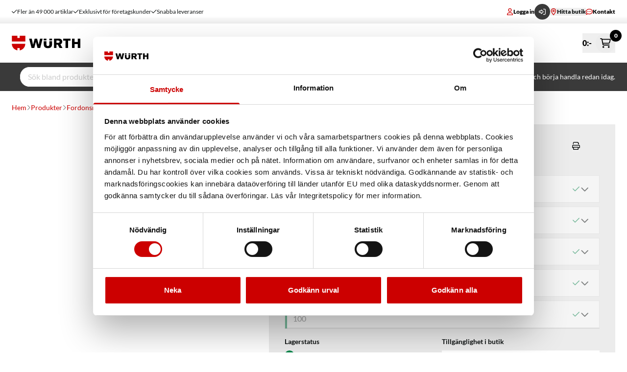

--- FILE ---
content_type: text/html; charset=utf-8
request_url: https://www.wurth.se/produkter/fordonsreservdelar-tillbehor/fordonsel/kabelskor-andhylsor/oisolerade/flatstifthylsa-med-hake/
body_size: 14896
content:


<!DOCTYPE html>
<html lang="sv">

<head>
    
<meta charset="utf-8">

<title>Flatstifthylsa med hake | Wurth.se</title>

<meta name="description" content="Handla flatstifthylsa med hake hos W&#xFC;rth &#x2713; Stort sortiment &#x2713; Snabb leverans &#x2713; Fri frakt vid k&#xF6;p &#xF6;ver 1000 kr." />
<meta name="keywords" />
<link rel="canonical" href="https://www.wurth.se/produkter/fordonsreservdelar-tillbehor/fordonsel/kabelskor-andhylsor/oisolerade/flatstifthylsa-med-hake/" />
<meta name="apple-itunes-app" content="app-id=1510985439">

<meta property="og:title" content="Flatstifthylsa med hake | Wurth.se" />
<meta property="og:description" content="Handla flatstifthylsa med hake hos W&#xFC;rth &#x2713; Stort sortiment &#x2713; Snabb leverans &#x2713; Fri frakt vid k&#xF6;p &#xF6;ver 1000 kr." />
<meta property="og:url" content="https://www.wurth.se/produkter/fordonsreservdelar-tillbehor/fordonsel/kabelskor-andhylsor/oisolerade/flatstifthylsa-med-hake/" />
<meta property="og:site_name" content="Wurth.se | E-handel f&#xF6;r proffs | Snabba leveranser" />
<meta property="og:type" content="website" />

<meta property="og:image" content="https://cdn.wurth.se/catalog/pim/1133050-24480.jpg" />

<meta property="twitter:card" content="summary" />
<meta property="twitter:site" content="Wurth.se | E-handel f&#xF6;r proffs | Snabba leveranser" />
<meta property="twitter:title" content="Flatstifthylsa med hake | Wurth.se" />
<meta property="twitter:description" content="Handla flatstifthylsa med hake hos W&#xFC;rth &#x2713; Stort sortiment &#x2713; Snabb leverans &#x2713; Fri frakt vid k&#xF6;p &#xF6;ver 1000 kr." />
<meta property="twitter:image" content="https://cdn.wurth.se/catalog/pim/1133050-24480.jpg" />
<meta property="twitter:url" content="https://www.wurth.se/produkter/fordonsreservdelar-tillbehor/fordonsel/kabelskor-andhylsor/oisolerade/flatstifthylsa-med-hake/" />





<meta name="viewport" content="width=device-width, initial-scale=1, viewport-fit=cover">
<meta name="app" content="False">
<meta name="app-regex" content="^W.&#x2B;rth\/([0-9]&#x2B;)\.([0-9]&#x2B;)\.([0-9]&#x2B;)(?:-([0-9A-Za-z-]&#x2B;(?:\.[0-9A-Za-z-]&#x2B;)*))?(?:\&#x2B;[0-9A-Za-z-]&#x2B;)?.*$">
<meta name="user-agent" content="Mozilla/5.0 (Macintosh; Intel Mac OS X 10_15_7) AppleWebKit/537.36 (KHTML, like Gecko) Chrome/131.0.0.0 Safari/537.36; ClaudeBot/1.0; &#x2B;claudebot@anthropic.com)">

    
   
    <script src="https://cdn.optimizely.com/js/24446320491.js"></script>

       
<script type="text/plain" data-cookieconsent="statistics" src="https://cdn.esales.apptus.com/api/apptus-esales-api-2.2.4.min.js"></script>
<script type="text/plain" data-cookieconsent="statistics">
    var api = window.esalesAPI({ market: 'Unknown', clusterId: 'w9C24E012', domain: 'www.wurth.se' });
</script>
    <script type="text/javascript" data-cookieconsent="ignore">
    if (!window.dataLayer) {
        window.dataLayer = [];
    }

    window.dataLayer.push({
        'pageTypeName': 'ProductPage',
        'pageLanguage': 'sv',
        'pageName': 'Flatstifthylsa med hake'
    });
</script>

<script type="text/plain" data-cookieconsent="preferences,statistics,marketing">
    (function(w,d,s,l,i){w[l]=w[l]||[];w[l].push({'gtm.start':
            new Date().getTime(),event:'gtm.js'});var f=d.getElementsByTagName(s)[0],
            j=d.createElement(s),dl=l!='dataLayer'?'&l='+l:'';j.async=true;j.src=
            '//www.googletagmanager.com/gtm.js?id='+i+dl;f.parentNode.insertBefore(j,f);
    })(window,document,'script','dataLayer','GTM-PRQ4J8');</script>

    
 <!-- Preload fonts -->
<link rel="preload" href="/dist/fonts/lato-v22-latin-regular.woff2" as="font" type="font/woff2" crossorigin="anonymous">
<link rel="preload" href="/dist/fonts/lato-v22-latin-900.woff2" as="font" type="font/woff2" crossorigin="anonymous">
<link rel="preload" href="/dist/fonts/wuerthextraboldcondcaps-webfont.woff" as="font" type="font/woff" crossorigin="anonymous">

<!-- Stylesheet -->
<link rel="stylesheet" type="text/css" href="/dist/main-d12ea765fcfdde.min.css" />



    <link rel="manifest" href="/manifest.json" type="application/manifest+json"/>
    <script>
!function(T,l,y){var S=T.location,k="script",D="instrumentationKey",C="ingestionendpoint",I="disableExceptionTracking",E="ai.device.",b="toLowerCase",w="crossOrigin",N="POST",e="appInsightsSDK",t=y.name||"appInsights";(y.name||T[e])&&(T[e]=t);var n=T[t]||function(d){var g=!1,f=!1,m={initialize:!0,queue:[],sv:"5",version:2,config:d};function v(e,t){var n={},a="Browser";return n[E+"id"]=a[b](),n[E+"type"]=a,n["ai.operation.name"]=S&&S.pathname||"_unknown_",n["ai.internal.sdkVersion"]="javascript:snippet_"+(m.sv||m.version),{time:function(){var e=new Date;function t(e){var t=""+e;return 1===t.length&&(t="0"+t),t}return e.getUTCFullYear()+"-"+t(1+e.getUTCMonth())+"-"+t(e.getUTCDate())+"T"+t(e.getUTCHours())+":"+t(e.getUTCMinutes())+":"+t(e.getUTCSeconds())+"."+((e.getUTCMilliseconds()/1e3).toFixed(3)+"").slice(2,5)+"Z"}(),iKey:e,name:"Microsoft.ApplicationInsights."+e.replace(/-/g,"")+"."+t,sampleRate:100,tags:n,data:{baseData:{ver:2}}}}var h=d.url||y.src;if(h){function a(e){var t,n,a,i,r,o,s,c,u,p,l;g=!0,m.queue=[],f||(f=!0,t=h,s=function(){var e={},t=d.connectionString;if(t)for(var n=t.split(";"),a=0;a<n.length;a++){var i=n[a].split("=");2===i.length&&(e[i[0][b]()]=i[1])}if(!e[C]){var r=e.endpointsuffix,o=r?e.location:null;e[C]="https://"+(o?o+".":"")+"dc."+(r||"services.visualstudio.com")}return e}(),c=s[D]||d[D]||"",u=s[C],p=u?u+"/v2/track":d.endpointUrl,(l=[]).push((n="SDK LOAD Failure: Failed to load Application Insights SDK script (See stack for details)",a=t,i=p,(o=(r=v(c,"Exception")).data).baseType="ExceptionData",o.baseData.exceptions=[{typeName:"SDKLoadFailed",message:n.replace(/\./g,"-"),hasFullStack:!1,stack:n+"\nSnippet failed to load ["+a+"] -- Telemetry is disabled\nHelp Link: https://go.microsoft.com/fwlink/?linkid=2128109\nHost: "+(S&&S.pathname||"_unknown_")+"\nEndpoint: "+i,parsedStack:[]}],r)),l.push(function(e,t,n,a){var i=v(c,"Message"),r=i.data;r.baseType="MessageData";var o=r.baseData;return o.message='AI (Internal): 99 message:"'+("SDK LOAD Failure: Failed to load Application Insights SDK script (See stack for details) ("+n+")").replace(/\"/g,"")+'"',o.properties={endpoint:a},i}(0,0,t,p)),function(e,t){if(JSON){var n=T.fetch;if(n&&!y.useXhr)n(t,{method:N,body:JSON.stringify(e),mode:"cors"});else if(XMLHttpRequest){var a=new XMLHttpRequest;a.open(N,t),a.setRequestHeader("Content-type","application/json"),a.send(JSON.stringify(e))}}}(l,p))}function i(e,t){f||setTimeout(function(){!t&&m.core||a()},500)}var e=function(){var n=l.createElement(k);n.src=h;var e=y[w];return!e&&""!==e||"undefined"==n[w]||(n[w]=e),n.onload=i,n.onerror=a,n.onreadystatechange=function(e,t){"loaded"!==n.readyState&&"complete"!==n.readyState||i(0,t)},n}();y.ld<0?l.getElementsByTagName("head")[0].appendChild(e):setTimeout(function(){l.getElementsByTagName(k)[0].parentNode.appendChild(e)},y.ld||0)}try{m.cookie=l.cookie}catch(p){}function t(e){for(;e.length;)!function(t){m[t]=function(){var e=arguments;g||m.queue.push(function(){m[t].apply(m,e)})}}(e.pop())}var n="track",r="TrackPage",o="TrackEvent";t([n+"Event",n+"PageView",n+"Exception",n+"Trace",n+"DependencyData",n+"Metric",n+"PageViewPerformance","start"+r,"stop"+r,"start"+o,"stop"+o,"addTelemetryInitializer","setAuthenticatedUserContext","clearAuthenticatedUserContext","flush"]),m.SeverityLevel={Verbose:0,Information:1,Warning:2,Error:3,Critical:4};var s=(d.extensionConfig||{}).ApplicationInsightsAnalytics||{};if(!0!==d[I]&&!0!==s[I]){var c="onerror";t(["_"+c]);var u=T[c];T[c]=function(e,t,n,a,i){var r=u&&u(e,t,n,a,i);return!0!==r&&m["_"+c]({message:e,url:t,lineNumber:n,columnNumber:a,error:i}),r},d.autoExceptionInstrumented=!0}return m}(y.cfg);function a(){y.onInit&&y.onInit(n)}(T[t]=n).queue&&0===n.queue.length?(n.queue.push(a),n.trackPageView({})):a()}(window,document,{src: "https://js.monitor.azure.com/scripts/b/ai.2.gbl.min.js", crossOrigin: "anonymous", cfg: {instrumentationKey: 'daa52e94-8c27-44d2-88bf-f37f928cb97a', disableCookiesUsage: false }});
</script>


</head>

<body id="app" class="body new-header">

    <div id="global-apps-loader"></div>

    

<script>
    var dataLayer = dataLayer || [];
    var pageInfo = {
      'userid': '', // Name or ID is required.
      'customer': '',
      'region': '',
      'applicationDevice': 'web', // web or app
      'marketCode': null,
      'wurth_internal': 'false', // 'true' or 'false'
      'firstName': null,
      'lastName': null,
      'email': null,
      'phone': null,
      'city': null,
      'zipCode': null,
      'wsab_sales_number': null,
      'wsab_sales_responsible': null
    };

    pageInfo['productname'] = '/produkter/fordonsreservdelar-tillbehor/fordonsel/kabelskor-andhylsor/oisolerade/flatstifthylsa-med-hake/';
    dataLayer.push(pageInfo);
</script>
<noscript>
    <iframe src="//www.googletagmanager.com/ns.html?id=GTM-PRQ4J8" height="0" width="0" style="display: none; visibility: hidden"></iframe>
</noscript>


    <div id="settings-service" data-settings="{&quot;apiBasePath&quot;:&quot;https://www.wurth.se&quot;,&quot;assetsBasePath&quot;:&quot;https://www.wurth.se/ecom&quot;,&quot;catalogApiBasePath&quot;:&quot;https://www.wurth.se/ecommerce/api/catalog&quot;,&quot;eCommerceApiBasePath&quot;:&quot;https://www.wurth.se/ecommerce/api&quot;,&quot;isApp&quot;:false,&quot;apptus&quot;:{&quot;market&quot;:&quot;Unknown&quot;,&quot;clusterId&quot;:&quot;w9C24E012&quot;,&quot;domain&quot;:&quot;www.wurth.se&quot;},&quot;user&quot;:null,&quot;apsisConfiguration&quot;:{&quot;keyspace&quot;:&quot;com.apsis1.keyspaces.email&quot;,&quot;section&quot;:&quot;usercreated.sections.wurth-72fiuxvpzv&quot;,&quot;topicDiscriminator&quot;:&quot;usercreated.topics.default_topic_b_rename-q8yyrnqq1o&quot;,&quot;channelDiscriminator&quot;:&quot;com.apsis1.channels.email&quot;,&quot;type&quot;:&quot;opt-in&quot;,&quot;reason&quot;:&quot;Consent created by wurth.se&quot;,&quot;source&quot;:&quot;wurth.se&quot;}}"></div>

    <div id="azureb2c-events-handler"></div>

    <div>
        
<div id="top-content-header" 
    data-bank-id-info="Du som redan &#xE4;r e-handelskund kan aktivera BankID som inloggningsmetod under &quot;Mina sidor/Kontoinst&#xE4;llningar&quot;."
    data-register-info="&lt;p&gt;&lt;strong&gt;Beh&amp;ouml;ver du ett e-handelskonto hos wurth.se?&lt;br /&gt;&lt;a title=&quot;Registrera&quot; href=&quot;/link/54da4e21b9ab49bf9487c38f1ff605ec.aspx&quot;&gt;Registrera konto&lt;/a&gt;&lt;/strong&gt;&lt;/p&gt;"
    data-links="{&quot;iconHeaderFirst&quot;:&quot;check&quot;,&quot;textHeaderFirst&quot;:&quot;Fler &#xE4;n 49 000 artiklar&quot;,&quot;iconHeaderSecond&quot;:&quot;check&quot;,&quot;textHeaderSecond&quot;:&quot;Exklusivt f&#xF6;r f&#xF6;retagskunder&quot;,&quot;iconHeaderThird&quot;:&quot;check&quot;,&quot;textHeaderThird&quot;:&quot;Snabba leveranser&quot;}" 
    data-inactive-title="Ditt konto &#xE4;r inaktivt - du kan inte handla." 
    data-inactive-message="&#xA;Ditt konto har inte anv&#xE4;nts p&#xE5; en l&#xE4;ngre tid, var god kontakta kundsupport f&#xF6;r mer info. Telefon 019-35 10 30 eller kundsupport@wuerth.se">
    <div class="top-content__top-navigation"></div>
</div>

        
<div class="fn-main-nav main-navigation to-sm:bg-white  ">
    <div class="main-navigation--content bg-white">
        <nav class="w-full h-full flex items-center wrapper">

            <a href="/" class="navbar-home mr-4 from-sm:mr-8 block" aria-label='Start'>
            </a>

            <div class="hidden lg:flex flex-wrap gap-x-8">

                    <a href="/produkter/" class="font-heading text-lg uppercase !tracking-wider hover:text-primary text-primary"}>
                        Produkter
                    </a>                    
                    <a href="/kampanjer/" class="font-heading text-lg uppercase !tracking-wider hover:text-primary text-black"}>
                        Kampanjer
                    </a>                    
                    <a href="/branscher/" class="font-heading text-lg uppercase !tracking-wider hover:text-primary text-black"}>
                        Branscher
                    </a>                    
                    <a href="/butiker/" class="font-heading text-lg uppercase !tracking-wider hover:text-primary text-black"}>
                        Butiker
                    </a>                    
                    <a href="/tjanster/" class="font-heading text-lg uppercase !tracking-wider hover:text-primary text-black"}>
                        Tj&#xE4;nster
                    </a>                    
                    <a href="/om-wurth/" class="font-heading text-lg uppercase !tracking-wider hover:text-primary text-black"}>
                        Om W&#xFC;rth
                    </a>                    

            </div>

            <div>
                <button
                    aria-controls="main-navigation__mobile-nav"
                    aria-expanded="false"
                    class="from-md:hidden font-heading uppercase flex-center fn-toggle-mobile-nav text-xs sm:text-base">
                    <span class="mr-1 btn btn--primary btn--small btn--small--rounded pointer-events-none">
                        <i class="far fa-bars fn-toggle-mobile-nav-icon"></i>
                    </span>
                    Meny
                </button>
            </div>
            
            <div id="shopping-cart" class="main-navigation__shopping-cart">
    <a href="https://www.wurth.se/kassa/" class="main-navigation__shopping-cart ">
        0:-
        <div class="shopping-cart__icon btn btn--small--rounded sm:btn--large--rounded">
            <i class="far fa-shopping-cart"></i>
            <div class="shopping-cart__count">0</div>
        </div>
    </a>
</div>

        </nav>

    </div>

    <nav id="main-navigation__mobile-nav" class="mobile-nav-menu fn-mobile-nav">
            <a href="/produkter/" class="navigation-link font-heading uppercase !tracking-wider text-primary"}>
                Produkter
            </a>                    
            <a href="/kampanjer/" class="navigation-link font-heading uppercase !tracking-wider text-black"}>
                Kampanjer
            </a>                    
            <a href="/branscher/" class="navigation-link font-heading uppercase !tracking-wider text-black"}>
                Branscher
            </a>                    
            <a href="/butiker/" class="navigation-link font-heading uppercase !tracking-wider text-black"}>
                Butiker
            </a>                    
            <a href="/tjanster/" class="navigation-link font-heading uppercase !tracking-wider text-black"}>
                Tj&#xE4;nster
            </a>                    
            <a href="/om-wurth/" class="navigation-link font-heading uppercase !tracking-wider text-black"}>
                Om W&#xFC;rth
            </a>                    
    </nav>

    


<div id="search-app" class="" data-placeholder="S&#xF6;k bland produkter" data-block-content="&#xD;&#xA;&lt;div class=&quot;c-block standardblock&quot;&gt;&#xD;&#xA;&#xD;&#xA;&#xD;&#xA;&lt;div class=&quot;no-bg-color  text-black standard-block&quot;&gt;&#xD;&#xA;&#xD;&#xA;&#xD;&#xA;        &lt;div&gt;&#xD;&#xA;            &#xD;&#xA;&lt;p&gt;V&amp;auml;lkommen till wurth.se! &lt;strong&gt;&lt;a href=&quot;/registrera/&quot;&gt;Registrera ett konto&lt;/a&gt; &lt;/strong&gt;och b&amp;ouml;rja handla redan idag.&lt;/p&gt;&#xD;&#xA;        &lt;/div&gt;&#xD;&#xA;&#xD;&#xA;&#xD;&#xA;&#xD;&#xA;&#xD;&#xA;&lt;/div&gt;&#xD;&#xA;&lt;/div&gt;">
    <div class="main-navigation__search-bar h-14 bg-gray-700"></div>
</div>
    
   
</div>



        
        
<div id="breadcrumbs" data-breadcrumbs="[{&quot;url&quot;:&quot;/&quot;,&quot;name&quot;:&quot;Hem&quot;},{&quot;url&quot;:&quot;/produkter/&quot;,&quot;name&quot;:&quot;Produkter&quot;},{&quot;url&quot;:&quot;/produkter/fordonsreservdelar-tillbehor/&quot;,&quot;name&quot;:&quot;Fordonsreservdelar &amp; Tillbeh&#xF6;r&quot;},{&quot;url&quot;:&quot;/produkter/fordonsreservdelar-tillbehor/fordonsel/&quot;,&quot;name&quot;:&quot;Fordonsel&quot;},{&quot;url&quot;:&quot;/produkter/fordonsreservdelar-tillbehor/fordonsel/kabelskor-andhylsor/&quot;,&quot;name&quot;:&quot;Kabelskor &amp; &#xC4;ndhylsor&quot;},{&quot;url&quot;:&quot;/produkter/fordonsreservdelar-tillbehor/fordonsel/kabelskor-andhylsor/oisolerade/&quot;,&quot;name&quot;:&quot;Oisolerade&quot;},{&quot;url&quot;:&quot;/produkter/fordonsreservdelar-tillbehor/fordonsel/kabelskor-andhylsor/oisolerade/flatstifthylsa-med-hake/&quot;,&quot;name&quot;:&quot;Flatstifthylsa med hake&quot;}]">
    <div class="wrapper text-sm items-center relative my-4 from-sm:my-6 flex py-2 print:mt-6">
    </div>
</div>

        <div id="main-content" class="main-content">
            






<div class="mb-0 mt-4">
    <div id="product-detail"
        data-title="Flatstifthylsa med hake"
        data-image="https://cdn.wurth.se/catalog/pim/1133050-24480.jpg"
        data-product-code="1133005"
        data-has-datasheet-no-variant="&#xD;&#xA;&lt;p&gt;Du beh&amp;ouml;ver v&amp;auml;lja artikel f&amp;ouml;r att se tillh&amp;ouml;rande s&amp;auml;kerhetsdatablad.&amp;nbsp;&lt;/p&gt;"
        data-has-datasheet-has-variant="&#xD;&#xA;&lt;p&gt;Se tillh&amp;ouml;rande s&amp;auml;kerhetsdatablad och &amp;ouml;vrig dokumentation f&amp;ouml;r vald artikel nedan.&amp;nbsp;&lt;/p&gt;&#xA;&lt;p&gt;Dokumentet &amp;ouml;ppnas i ny flik d&amp;auml;r du &amp;auml;ven kan v&amp;auml;lja att ladda ner filen till din dator.&lt;/p&gt;"
        data-no-datasheet-available="&#xD;&#xA;&lt;p&gt;Den valda artikeln har inga tillh&amp;ouml;rande s&amp;auml;kerhetsdatablad.&amp;nbsp;&lt;/p&gt;"
        data-packaging-alternative-numbers="GT00103685,GT00103684,GT00103683,GT00103680,GT00103677,GT00102649,GT00102614,GT00102519,GT00102109,GT00101653,GT00101641,GT00101639,GT00101545,GT00101543,GT00100603,GT00100400,9501019041,9501016855,9501016854,9501016512,9501014262,9501012379,9501012374,9501010415,9501009053,9501009052,9501008650,9501008518,5867000150,5867000124,5861014500,199351004,1893636,1893331042,1893222,1893150,1893121129,189311409,18931130225,189311162,189311152,189311112,18930460,1893040,189250442,1892075,1892071,18909405,18909401,18906985,1890150,189012058,18900241,098490012,0905440004,0903450205,0899511906,0893900012,0893900001,0893816001,0893764652,0893741454,089365,089361,089360,0893550,08935002,08935001,0893500052,0893500051,089348,0893476500,0893474,08934731,0893472,0893470007,0893470006,0893460012,08934583,089345,08934031,0893399010,0893399005,0893397328,0893397035,0893397015,0893396005,0893393000,0893392009,0893391130,0893361021,0893359005,0893351930,0893351920,0893349129,0893349110,0893349005,0893339010,0893339006,0893339005,0893337021,0893333020,08933311,0893329005,0893311000,08932911,0893250300,0893250090,0893250080,0893241,0893226100,08932253,08932252,0893225105,08932250,0893223500,0893223,0893221,08932141,08932131,0893211103,0893211102,08932102,08932101,089319789,089319787,089319784,089319783,089319715,089319713,089319712,089319711,089318935,0893158500,0893150032,0893150030,0893150022,0893150020,0893150010,0893150006,0893150005,0893141,0893140505,0893135,089312130,0893121,0893117138,0893117137,0893117136,0893116000,0893114,0893113,0893111,0893110000,0893107002,08931067,08931066,08931065,08931064,08931063,0893106204,0893106203,0893106202,089310610,0893106,08931055,0893102600,0893102100,0893100023,0893100022,0893100021,08931000,0893055400,089305540,0893052,0893051,0893050011,0893046005,0893040050,0893040010,0893033,08930300,0893028005,0893028001,0893021500,0893018005,0893013250,0893013001,08930128,08930126,0893012450,0893002005,0893002001,089285638,0892856351,089285632,089285631,0892764255,0892694011,089260702,089260602,089260202,0892600901,089260060,08925501,0892331201,08923222,08923221,0892320621,0892320620,0892215240,0892200,0892163501,08921614,089216031,0892160,08921551,08921428,0892142007,0892100148,0892100124,0892082500,0892082105,0892082100,0892072,0892010,0892009050,089090099,0890700034,0890700033,0890700007,0890600742,0890600707,0890600705,0890600623,0890600205,0890402,089026,089025,089022001,0890220015,0890200500,0890200004,0890125001,0890121105,08901096,08901087,089010810,0890107003,0890104,0890103100,08901003,08901002,089010011,08901001,0890100043,089010004,0890100017,089002750,0890024021,0890024010,0890023801,0890023760,0890023702,0893900150,0892152455,199501801129,199501801120,0890600217,0890600117,189310022,189320022,189330033,0899450308,0899450309,0899450310,0899450311,0893056000,9501002558,0899800621,0899800639,9501003025,0874100200,9501002555"
    >
        <div class="wrapper">
            <div class="lg:flex lg:flex-wrap items-start pb-6 lg:pb-16">
                <div class="order-1 lg:w-3/5 lg:pl-8">
                    <div class="px-4 py-4 lg:px-8 lg:py-8 bg-gray-100 relative">
                        <div>
                            <div class="mb-6">
                                <div class="relative">
                                    <h1 class="h3 leading-6 mb-2 xl:mb-0 xl:leading-10">
                                        Flatstifthylsa med hake
                                    </h1>
                                    <div class="lg:flex items-start justify-between">
                                        <div class="flex flex-col mb-3">
                                            <p class="text-sm">Handla flatstifthylsa med hake hos W&#xFC;rth &#x2713; Stort sortiment &#x2713; Snabb leverans &#x2713; Fri frakt vid k&#xF6;p &#xF6;ver 1000 kr.</p>
                                        </div>
                                    </div>
                                </div>
                                <div class="flex flex-col justify-center items-center h-32 from-md:h-56">
                                    <div class="spinner-icon w-10 h-10 border-4 "></div>
                                </div>
                            </div>
                            <div class="space-y-2 mb-6"></div>
                        </div>
                    </div>
                </div>
                <div class="relative order-0 lg:w-2/5 md:px-8 py-8 lg:px-0 lg:py-0">
                    <div class="c-image-placeholder aspect-ratio-4-3">
                        <img src="https://cdn.wurth.se/catalog/pim/1133050-24480.jpg"
                                 sizes="(min-width: 1024px) 640px, 100vw"
                                 srcset="https://cdn.wurth.se/catalog/pim/1133050-24480.jpg?width=360&amp;quality=80 360w, &#xA;https://cdn.wurth.se/catalog/pim/1133050-24480.jpg?width=768&amp;quality=80 768w, &#xA;https://cdn.wurth.se/catalog/pim/1133050-24480.jpg?width=1024&amp;quality=80 1024w, &#xA;https://cdn.wurth.se/catalog/pim/1133050-24480.jpg?width=1280&amp;quality=80 1280w, &#xA;https://cdn.wurth.se/catalog/pim/1133050-24480.jpg?width=1440&amp;quality=80 1440w, &#xA;https://cdn.wurth.se/catalog/pim/1133050-24480.jpg?width=1600&amp;quality=80 1600w, &#xA;https://cdn.wurth.se/catalog/pim/1133050-24480.jpg?width=1920&amp;quality=80 1920w&#xA;"
                                 alt="Flatstifthylsa med hake"
                                 class="c-image c-image-contain" />
                    </div>
                </div>
            </div>
        </div>
    </div>
</div>

<div class="bg-gray-100">
    <div class="wrapper py-4">
        <div class='lg:py-4'>
            <div
                data-name="Rekommenderat baserat på vald produkt"
                data-heading="Rekommenderat baserat på vald produkt"
                data-type="3"
                data-count="4"
                data-product-detail-page="true"
                data-parameters="1133005"
                class="esales-block-app">
            </div>

            <div
                data-name="De som köpte, köpte även"
                data-heading="De som köpte, köpte även"
                data-type="1"
                data-count="4"
                data-parameters="1133005"
                data-product-detail-page="true"
                class="esales-block-app">
            </div>
        </div>
    </div>
</div>

 <script type="text/javascript">window.$productCode = 1133005</script>


<div 
    id="replacement"
    data-show-inactive-variant-content="&lt;p&gt;Denna vara s&amp;auml;ljs inte l&amp;auml;ngre.&lt;/p&gt;"
    data-show-replaced-variant-content="&lt;p&gt;Varan har utg&amp;aring;tt, men ers&amp;auml;ttare finns.&lt;/p&gt;"
    data-show-sales-stopped-content="&lt;p&gt;Denna vara g&amp;aring;r f&amp;ouml;r n&amp;auml;rvarande inte att k&amp;ouml;pa.&lt;/p&gt;"
    data-show-replaced-similar-variant-content="&lt;p&gt;Varan har utg&amp;aring;tt, men liknande artikel finns.&lt;/p&gt;"
    data-customer-specific-price-content="&lt;p&gt;Ditt avtalspris &amp;auml;r l&amp;auml;gre&lt;/p&gt;&#xA;&lt;p&gt;Ditt avtalspris p&amp;aring; denna vara &amp;auml;r l&amp;auml;gre &amp;auml;n g&amp;auml;llande kampanjpris. Du betalar d&amp;auml;rf&amp;ouml;r ditt avtalade pris ist&amp;auml;llet f&amp;ouml;r det h&amp;ouml;gre kampanjpriset.&lt;/p&gt;"
    data-show-graylisted-content="&lt;h3&gt;Denna artikel &amp;auml;r tyv&amp;auml;rr ej k&amp;ouml;pbar.&lt;/h3&gt;&#xA;&lt;p&gt;Sortimentet &amp;auml;r begr&amp;auml;nsat enligt avtal, var god kontakta ink&amp;ouml;psansvarig p&amp;aring; ditt f&amp;ouml;retag och fr&amp;aring;ga om det &amp;auml;r m&amp;ouml;jligt att l&amp;aring;sa upp denna artikel f&amp;ouml;r k&amp;ouml;p.&lt;/p&gt;"
>
</div>
        </div>
    </div>

    
<footer class="footer"> 

    <div class="bg-gray-700 py-8 text-white">

        <div class="wrapper grid-gap from-md:grid-cols-2">

            <div class="flex flex-wrap mb-10 text-center">
                
                        <div class="p-2 bg-primary flex items-center justify-center font-subheading w-full">
                            <svg class="mr-2 h-4 w-4 fill-[currentColor]" aria-hidden="true">
                                <use xlink:href="#user-headset" />
                            </svg>
                            Kund- /orderfr&#xE5;gor?
                        </div>
                    <ul class="bg-gray-800 p-4 w-full grid grid-col-1 from-sm:grid-flow-col">

                            <li class="footer_link to-sm:mb-2 last:mb-0">
                                

<a href="tel:019351030" class="" >
        <span class="far fa-phone mr-2"></span>
    <span>Ring kundsupport 019-35 10 30</span>

</a>
                            </li>
                            <li class="footer_link to-sm:mb-2 last:mb-0">
                                

<a href="mailto:kundsupport@wuerth.se" class="" >
        <span class="far fa-envelope mr-2"></span>
    <span>Mail till kundsupport@wuerth.se</span>

</a>
                            </li>

                    </ul>
                
            </div>

            <div class="flex flex-wrap from-md:mb-10 text-center">

                        <div class="p-2 bg-primary flex items-center justify-center font-subheading w-full">
                            <svg class="mr-2 h-4 w-4 fill-[currentColor]" aria-hidden="true">
                                <use xlink:href="#mobile-screen-button" />
                            </svg>
                            V&#xE4;xel
                        </div>
                    <ul class="bg-gray-800 p-4 w-full grid grid-col-1 from-sm:grid-flow-col">

                            <li class="footer_link to-sm:mb-2 last:mb-0">
                                

<a href="tel:019351000" class="" >
        <span class="far fa-phone mr-2"></span>
    <span>Ring v&#xE4;xeln 019 - 35 10 00</span>

</a>
                            </li>
                            <li class="footer_link to-sm:mb-2 last:mb-0">
                                

<a href="mailto:info@wuerth.se" class="" >
        <span class="far fa-envelope mr-2"></span>
    <span>Maila till info@wuerth.se</span>

</a>
                            </li>

                    </ul>
               
            </div>
        </div>

        <div class="wrapper grid-gap from-md:grid-cols-2 mt-8">

            <div class="grid-gap from-md:grid-flow-col to-md:text-center">

                <div class="to-md:mb-10">
                    
                            <span class="text-xl font-heading !tracking-[0.02em]">
                                Mer information
                            </span>
                        <ul class="mt-4">
                                <li class="footer_link">
                                    

<a href="/om-wurth/allmanna-forsaljnings--och-leveransvillkor/" class="" >
    <span>Allm&#xE4;nna villkor</span>

</a>
                                </li>
                                <li class="footer_link">
                                    

<a href="/kampanjer/bli-kund-hos-wurth/" class="" >
    <span>Bli kund hos W&#xFC;rth</span>

</a>
                                </li>
                                <li class="footer_link">
                                    

<a href="/tjanster/digitala-losningar/wurth-app/" class="" >
    <span>Handla med W&#xFC;rth app</span>

</a>
                                </li>
                                <li class="footer_link">
                                    

<a href="/om-wurth/hallbarhet/" class="" >
    <span>H&#xE5;llbarhet</span>

</a>
                                </li>
                                <li class="footer_link">
                                    

<a href="/om-wurth/jobb-och-karriar/" class="" >
    <span>Jobba hos oss</span>

</a>
                                </li>
                                <li class="footer_link">
                                    

<a href="https://wurth.awardit.com/login" class="external-link"  target="_blank" rel="noopener noreferrer">
    <span>W&#xFC;rth Kundklubb</span>

        <span class="far fa-external-link-alt ml-2"></span>
</a>
                                </li>
                        </ul>
                </div>
                <div class="to-md:mb-10">
 
                        <span class="text-xl font-heading !tracking-[0.02em]">Kontakt</span>
                        <div class="mt-4">
                            
<p>W&uuml;rth Svenska AB<br />Box 1705<br />SE-701 17 &Ouml;rebro<br />Berglundav&auml;gen 38<br />&Ouml;rebro, Sweden<br />V&auml;xel: <a href="tel:019351000" target="_blank" rel="noopener">019 - 35 10 00</a></p>
                        </div>
                </div>

                <div class="to-md:mb-10">

                            <span class="text-xl font-heading !tracking-[0.02em]">
                                F&#xF6;lj oss
                            </span>
                        <ul class="mt-4 social__media to-md:flex to-md:justify-center">
                                <li>
                                    <a href="https://www.facebook.com/wurthsvenska"  target="_blank" rel="noopener noreferrer" class="hover:text-white">
                                            <span class="mr-2 fab fa-facebook-square"></span>
                                        <span class="sr-only">Facebook</span>
                                    </a>
                                </li>
                                <li>
                                    <a href="https://se.linkedin.com/company/w-rth-svenska-ab"  target="_blank" rel="noopener noreferrer" class="hover:text-white">
                                            <span class="mr-2 fab fa-linkedin"></span>
                                        <span class="sr-only">LinkedIn</span>
                                    </a>
                                </li>
                                <li>
                                    <a href="https://www.instagram.com/wurthse/?hl=sv"  target="_blank" rel="noopener noreferrer" class="hover:text-white">
                                            <span class="mr-2 fab fa-instagram"></span>
                                        <span class="sr-only">Instagram</span>
                                    </a>
                                </li>
                                <li>
                                    <a href="https://www.youtube.com/channel/UC3y3NxDHMovkNoslv23oTpw"  target="_blank" rel="noopener noreferrer" class="hover:text-white">
                                            <span class="mr-2 fab fa-youtube"></span>
                                        <span class="sr-only">Youtube</span>
                                    </a>
                                </li>
                        </ul>

                </div>
            </div>

            <div class="to-md:mt-4 to-md:mb-10 newsletter-block to-md:text-center to-md:order-first">

                    <div>
                        
<h2><span data-teams="true"><span class="ui-provider a b c d e f g h i j k l m n o p q r s t u v w x y z ab ac ae af ag ah ai aj ak" dir="ltr">F&aring; rabatt p&aring; ditt k&ouml;p!</span></span></h2>
<p>H&aring;ll dig uppdaterad med nyhetsbrev och f&aring; 200kr* rabatt p&aring; n&auml;sta order.</p>
<p>&nbsp;</p>
<p><a href="/om-wurth/wurths-nyhetsbrev/">PRENUMERERA</a></p>
<p>&nbsp;</p>
<p><span data-teams="true"><span class="ui-provider a b c d e f g h i j k l m n o p q r s t u v w x y z ab ac ae af ag ah ai aj ak" dir="ltr"><em>*G&auml;ller vid k&ouml;p f&ouml;r 2000 kr eller mer.</em></span></span></p>
                    </div>

            </div>
        </div>

    </div>

    <div class="footer__bottom bg-white p-8">

        <div class="wrapper grid grid-cols-2 to-md:grid-cols-1">

            <div class="flex flex-col justify-center items-center to-md:mb-16">
                <p class="mb-8 to-md:mb-6">Trygg &amp; säker betalning</p>
                <img data-src="/resources/images/saker_betalning_swedpay.jpg" alt="" aria-hidden="true" />
            </div>

            <div class="flex flex-col justify-center items-center">
                <p class="mb-8 to-md:mb-6">Snabb &amp; pålitlig transport</p>
                <img data-src="/resources/images/palitlig_transport.jpg" alt="" aria-hidden="true" />
            </div>

        </div>

    </div>

</footer>

    <!-- currentPage ID -->
    <script type="text/javascript">window.$currentPage = 3528</script>

    

<!-- React Component Apps -->
<script data-cookieconsent="ignore" src="/dist/shared-6d0a5fdc36ae38.min.js" defer></script>
<script data-cookieconsent="ignore" src="/dist/azureb2c-events-handler-542e1d55832d43.min.js" defer></script>
<script data-cookieconsent="ignore" src="/dist/top-content-header-520c5200ee529a.min.js" defer></script>
<script data-cookieconsent="ignore" src="/dist/shopping-cart-9604e6a89e69d0.min.js" defer></script>
<script data-cookieconsent="ignore" src="/dist/search-app-8c01366052a141.min.js" defer></script>
<script data-cookieconsent="ignore" src="/dist/breadcrumbs-aee74e1c2fcbe3.min.js" defer></script>
<script data-cookieconsent="ignore" src="/dist/product-block-f937d3511b3c35.min.js" defer></script>
<script data-cookieconsent="ignore" src="/dist/esales-block-a67d46a8a8ef6b.min.js" defer></script>
<script data-cookieconsent="ignore" src="/dist/left-menu-e56339b51f0348.min.js" defer></script>
<script data-cookieconsent="ignore" src="/dist/vanilla-ts-675a1cd2e98100.min.js" defer></script>
<script data-cookieconsent="ignore" src="/dist/global-apps-loader-067f6943eb09d2.min.js" defer></script>

<!-- Scripts from blocks -->
<script src="/dist/product-detail-86ab0e0cc2894e.min.js" defer></script>
<script async src="https://js.testfreaks.com/onpage/wurth.se/head.js"></script>


<!-- Fontawesome kit -->
<script src="https://kit.fontawesome.com/51f4edcac9.js" crossorigin="anonymous"></script>

<!-- App Dictionary -->
<script type="text/javascript" data-cookieconsent="ignore">
    window.$dictionary = {
  "apps": null
};
</script>

<!-- App EPI Provider -->
<script type="text/javascript" data-cookieconsent="ignore">
    window.$epi = {
  "language": "sv",
  "registerUrl": "/registrera/",
  "storeContainer": "/butiker/",
  "orderDetailsPage": "/mina-sidor/orderhistorik/orderdetaljer/",
  "orderCompletePage": "/kassa/orderbekraftelse/",
  "customerContactPage": "/mitt-wurth/",
  "favoritePage": "/mitt-wurth/tjanster-service/favoriter/",
  "checkoutPage": "/kassa/",
  "toplistPage": "/mitt-wurth/tjanster-service/vanligaste-kop/",
  "contactUsPage": "/om-wurth/kontakt/",
  "searchPage": "/sok/",
  "catalogPage": "/produkter/",
  "termsAndConditionsPage": "/om-wurth/allmanna-forsaljnings--och-leveransvillkor/",
  "attestOrdersPage": "/mitt-wurth/mina-ordrar/attestorder/",
  "orderBundlePage": "/mitt-wurth/mina-ordrar/samlad-order/",
  "fraudPage": "/mina-sidor/bedrageriorder/",
  "ids": {
    "searchPage": 12620
  }
};
</script>

<!-- Features -->
<script type="text/javascript" data-cookieconsent="ignore">
    window.$features = {"cookieBotInApp":true,"imboxChatInApp":true,"newHeaderInApp":true,"newProductMenuInApp":false,"newLoginFlowInApp":true,"stickyAddToCartButton":true,"newCategoryPage":true,"includeNonPimmedItemsInBarcodeScanning":true,"apsisActive":true};
</script>

<!-- Plugins -->


        <!-- Lead Family Script -->
        <script>!function (e, t, a) { var c, n = e.getElementsByTagName(t)[0]; e.getElementById("lf-" + a) || ((c = e.createElement(t)).id = "lf-" + a, c.async = !0, c.src = "https://popup.leadfamly.com/script/100f5b3710de2ef248a35aeef314e56d/popup.min.js", n.parentNode.insertBefore(c, n)) }(document, "script", "100f5b3710de2ef248a35aeef314e56d");</script>
            <!-- ImBox script -->
            <script type="text/javascript">
                var isApp = false;
                var _sid = '2445';
                var _imbox = _imbox || [];

                if (isApp) {
                    _imbox.push(["hideLauncher"])

                    _imboxSettings = {
                        manualTrigger: true
                    }

                }

                (function () {
                    var se = document.createElement('script'); se.type = 'text/javascript'; se.async = true;

                    se.src = ('https:' == document.location.protocol ? 'https://' : 'http://') + 'files.imbox.io/app/dist/initWidget.js';

                    var s = document.getElementsByTagName('script')[0]; s.parentNode.insertBefore(se, s);
                })();
            </script>
        <!-- CookieBot Script -->
        <script id="Cookiebot" src="https://consent.cookiebot.com/uc.js" data-cbid="37466f09-d567-4cef-9de6-755336f757e5" data-blockingmode="auto" type="text/javascript"></script>



    <!--
Font Awesome Pro 6.4.2 by by @fontawesome - https://fontawesome.com
License - https://fontawesome.com/license (Commercial License)
-->
<svg xmlns="http://www.w3.org/2000/svg" style="display: none;">

    <!--regular.svg-->

    <symbol id="comment-dots" viewBox="0 0 512 512">
        <path
            d="M168.2 384.9c-15-5.4-31.7-3.1-44.6 6.4c-8.2 6-22.3 14.8-39.4 22.7c5.6-14.7 9.9-31.3 11.3-49.4c1-12.9-3.3-25.7-11.8-35.5C60.4 302.8 48 272 48 240c0-79.5 83.3-160 208-160s208 80.5 208 160s-83.3 160-208 160c-31.6 0-61.3-5.5-87.8-15.1zM26.3 423.8c-1.6 2.7-3.3 5.4-5.1 8.1l-.3 .5c-1.6 2.3-3.2 4.6-4.8 6.9c-3.5 4.7-7.3 9.3-11.3 13.5c-4.6 4.6-5.9 11.4-3.4 17.4c2.5 6 8.3 9.9 14.8 9.9c5.1 0 10.2-.3 15.3-.8l.7-.1c4.4-.5 8.8-1.1 13.2-1.9c.8-.1 1.6-.3 2.4-.5c17.8-3.5 34.9-9.5 50.1-16.1c22.9-10 42.4-21.9 54.3-30.6c31.8 11.5 67 17.9 104.1 17.9c141.4 0 256-93.1 256-208S397.4 32 256 32S0 125.1 0 240c0 45.1 17.7 86.8 47.7 120.9c-1.9 24.5-11.4 46.3-21.4 62.9zM144 272a32 32 0 1 0 0-64 32 32 0 1 0 0 64zm144-32a32 32 0 1 0 -64 0 32 32 0 1 0 64 0zm80 32a32 32 0 1 0 0-64 32 32 0 1 0 0 64z" />
    </symbol>

    <symbol id="heart" viewBox="0 0 512 512">
        <path
            d="M225.8 468.2l-2.5-2.3L48.1 303.2C17.4 274.7 0 234.7 0 192.8v-3.3c0-70.4 50-130.8 119.2-144C158.6 37.9 198.9 47 231 69.6c9 6.4 17.4 13.8 25 22.3c4.2-4.8 8.7-9.2 13.5-13.3c3.7-3.2 7.5-6.2 11.5-9c0 0 0 0 0 0C313.1 47 353.4 37.9 392.8 45.4C462 58.6 512 119.1 512 189.5v3.3c0 41.9-17.4 81.9-48.1 110.4L288.7 465.9l-2.5 2.3c-8.2 7.6-19 11.9-30.2 11.9s-22-4.2-30.2-11.9zM239.1 145c-.4-.3-.7-.7-1-1.1l-17.8-20c0 0-.1-.1-.1-.1c0 0 0 0 0 0c-23.1-25.9-58-37.7-92-31.2C81.6 101.5 48 142.1 48 189.5v3.3c0 28.5 11.9 55.8 32.8 75.2L256 430.7 431.2 268c20.9-19.4 32.8-46.7 32.8-75.2v-3.3c0-47.3-33.6-88-80.1-96.9c-34-6.5-69 5.4-92 31.2c0 0 0 0-.1 .1s0 0-.1 .1l-17.8 20c-.3 .4-.7 .7-1 1.1c-4.5 4.5-10.6 7-16.9 7s-12.4-2.5-16.9-7z" />
    </symbol>

    <symbol id="location-dot" viewBox="0 0 384 512">
        <path
            d="M336 192c0-79.5-64.5-144-144-144S48 112.5 48 192c0 12.4 4.5 31.6 15.3 57.2c10.5 24.8 25.4 52.2 42.5 79.9c28.5 46.2 61.5 90.8 86.2 122.6c24.8-31.8 57.8-76.4 86.2-122.6c17.1-27.7 32-55.1 42.5-79.9C331.5 223.6 336 204.4 336 192zm48 0c0 87.4-117 243-168.3 307.2c-12.3 15.3-35.1 15.3-47.4 0C117 435 0 279.4 0 192C0 86 86 0 192 0S384 86 384 192zm-160 0a32 32 0 1 0 -64 0 32 32 0 1 0 64 0zm-112 0a80 80 0 1 1 160 0 80 80 0 1 1 -160 0z" />
    </symbol>

    <symbol id="user" viewBox="0 0 448 512">
        <path
            d="M304 128a80 80 0 1 0 -160 0 80 80 0 1 0 160 0zM96 128a128 128 0 1 1 256 0A128 128 0 1 1 96 128zM49.3 464H398.7c-8.9-63.3-63.3-112-129-112H178.3c-65.7 0-120.1 48.7-129 112zM0 482.3C0 383.8 79.8 304 178.3 304h91.4C368.2 304 448 383.8 448 482.3c0 16.4-13.3 29.7-29.7 29.7H29.7C13.3 512 0 498.7 0 482.3z" />
    </symbol>

    <symbol id="right-to-bracket" viewBox="0 0 512 512">
        <path
            d="M192 365.8L302 256 192 146.2l0 53.8c0 13.3-10.7 24-24 24L48 224l0 64 120 0c13.3 0 24 10.7 24 24l0 53.8zM352 256c0 11.5-4.6 22.5-12.7 30.6L223.2 402.4c-8.7 8.7-20.5 13.6-32.8 13.6c-25.6 0-46.4-20.8-46.4-46.4l0-33.6-96 0c-26.5 0-48-21.5-48-48l0-64c0-26.5 21.5-48 48-48l96 0 0-33.6c0-25.6 20.8-46.4 46.4-46.4c12.3 0 24.1 4.9 32.8 13.6L339.3 225.4c8.1 8.1 12.7 19.1 12.7 30.6zm-8 176l80 0c22.1 0 40-17.9 40-40l0-272c0-22.1-17.9-40-40-40l-80 0c-13.3 0-24-10.7-24-24s10.7-24 24-24l80 0c48.6 0 88 39.4 88 88l0 272c0 48.6-39.4 88-88 88l-80 0c-13.3 0-24-10.7-24-24s10.7-24 24-24z" />
    </symbol>

    <symbol id="right-from-bracket" viewBox="0 0 512 512">
        <path
            d="M352 146.2L462 256 352 365.8l0-53.8c0-13.3-10.7-24-24-24l-120 0 0-64 120 0c13.3 0 24-10.7 24-24l0-53.8zM512 256c0-11.5-4.6-22.5-12.7-30.6L383.2 109.6c-8.7-8.7-20.5-13.6-32.8-13.6c-25.6 0-46.4 20.8-46.4 46.4l0 33.6-96 0c-26.5 0-48 21.5-48 48l0 64c0 26.5 21.5 48 48 48l96 0 0 33.6c0 25.6 20.8 46.4 46.4 46.4c12.3 0 24.1-4.9 32.8-13.6L499.3 286.6c8.1-8.1 12.7-19.1 12.7-30.6zM168 80c13.3 0 24-10.7 24-24s-10.7-24-24-24L88 32C39.4 32 0 71.4 0 120L0 392c0 48.6 39.4 88 88 88l80 0c13.3 0 24-10.7 24-24s-10.7-24-24-24l-80 0c-22.1 0-40-17.9-40-40l0-272c0-22.1 17.9-40 40-40l80 0z" />
    </symbol>

    <symbol id="star" viewBox="0 0 576 512">
        <path
            d="M287.9 0c9.2 0 17.6 5.2 21.6 13.5l68.6 141.3 153.2 22.6c9 1.3 16.5 7.6 19.3 16.3s.5 18.1-5.9 24.5L433.6 328.4l26.2 155.6c1.5 9-2.2 18.1-9.6 23.5s-17.3 6-25.3 1.7l-137-73.2L151 509.1c-8.1 4.3-17.9 3.7-25.3-1.7s-11.2-14.5-9.7-23.5l26.2-155.6L31.1 218.2c-6.5-6.4-8.7-15.9-5.9-24.5s10.3-14.9 19.3-16.3l153.2-22.6L266.3 13.5C270.4 5.2 278.7 0 287.9 0zm0 79L235.4 187.2c-3.5 7.1-10.2 12.1-18.1 13.3L99 217.9 184.9 303c5.5 5.5 8.1 13.3 6.8 21L171.4 443.7l105.2-56.2c7.1-3.8 15.6-3.8 22.6 0l105.2 56.2L384.2 324.1c-1.3-7.7 1.2-15.5 6.8-21l85.9-85.1L358.6 200.5c-7.8-1.2-14.6-6.1-18.1-13.3L287.9 79z" />
    </symbol>

    <symbol id="tags" viewBox="0 0 512 512">
        <path
            d="M345 39.1c-9.3-9.4-24.5-9.5-33.9-.2s-9.5 24.5-.2 33.9L438.6 202.1c33.9 34.3 33.9 89.4 0 123.7L326.7 439.1c-9.3 9.4-9.2 24.6 .2 33.9s24.6 9.2 33.9-.2L472.8 359.6c52.4-53 52.4-138.2 0-191.2L345 39.1zM242.7 50.7c-12-12-28.3-18.7-45.3-18.7L48 32C21.5 32 0 53.5 0 80L0 229.5c0 17 6.7 33.3 18.7 45.3l168 168c25 25 65.5 25 90.5 0L410.7 309.3c25-25 25-65.5 0-90.5l-168-168zM48 80l149.5 0c4.2 0 8.3 1.7 11.3 4.7l168 168c6.2 6.2 6.2 16.4 0 22.6L243.3 408.8c-6.2 6.2-16.4 6.2-22.6 0l-168-168c-3-3-4.7-7.1-4.7-11.3L48 80zm96 64a32 32 0 1 0 -64 0 32 32 0 1 0 64 0z" />
    </symbol>

    <symbol id="cart-shopping" viewBox="0 0 576 512">
        <path
            d="M24 0C10.7 0 0 10.7 0 24S10.7 48 24 48l45.5 0c3.8 0 7.1 2.7 7.9 6.5l51.6 271c6.5 34 36.2 58.5 70.7 58.5L488 384c13.3 0 24-10.7 24-24s-10.7-24-24-24l-288.3 0c-11.5 0-21.4-8.2-23.6-19.5L170.7 288l288.5 0c32.6 0 61.1-21.8 69.5-53.3l41-152.3C576.6 57 557.4 32 531.1 32l-411 0C111 12.8 91.6 0 69.5 0L24 0zM131.1 80l389.6 0L482.4 222.2c-2.8 10.5-12.3 17.8-23.2 17.8l-297.6 0L131.1 80zM176 512a48 48 0 1 0 0-96 48 48 0 1 0 0 96zm336-48a48 48 0 1 0 -96 0 48 48 0 1 0 96 0z" />
    </symbol>

    <symbol id="search" viewBox="0 0 512 512">
        <path
            d="M384 208A176 176 0 1 0 32 208a176 176 0 1 0 352 0zM343.3 366C307 397.2 259.7 416 208 416C93.1 416 0 322.9 0 208S93.1 0 208 0S416 93.1 416 208c0 51.7-18.8 99-50 135.3L507.3 484.7c6.2 6.2 6.2 16.4 0 22.6s-16.4 6.2-22.6 0L343.3 366z" />
    </symbol>

    <symbol id="magnifying-glass" viewBox="0 0 512 512">
        <path
            d="M416 208c0 45.9-14.9 88.3-40 122.7L502.6 457.4c12.5 12.5 12.5 32.8 0 45.3s-32.8 12.5-45.3 0L330.7 376c-34.4 25.2-76.8 40-122.7 40C93.1 416 0 322.9 0 208S93.1 0 208 0S416 93.1 416 208zM208 352a144 144 0 1 0 0-288 144 144 0 1 0 0 288z" />
    </symbol>

    <symbol id="user-headset" viewBox="0 0 448 512">
        <path
            d="M224 32C135.6 32 64 103.6 64 192l0 16c0 8.8-7.2 16-16 16s-16-7.2-16-16l0-16C32 86 118 0 224 0S416 86 416 192l0 16c0 61.9-50.1 112-112 112l-64 0-16 0-16 0c-17.7 0-32-14.3-32-32s14.3-32 32-32l32 0c17.7 0 32 14.3 32 32l32 0c44.2 0 80-35.8 80-80l0-16c0-88.4-71.6-160-160-160zM96 192c0-70.7 57.3-128 128-128s128 57.3 128 128c0 13.9-2.2 27.3-6.3 39.8C337.4 246.3 321.8 256 304 256l-8.6 0c-11.1-19.1-31.7-32-55.4-32l-32 0c-35.3 0-64 28.7-64 64c0 1.4 0 2.7 .1 4C114.8 268.6 96 232.5 96 192zM224 352l16 0 64 0 9.6 0C387.8 352 448 412.2 448 486.4c0 14.1-11.5 25.6-25.6 25.6L25.6 512C11.5 512 0 500.5 0 486.4C0 412.2 60.2 352 134.4 352l73.6 0 16 0z" />
    </symbol>

    <symbol id="mobile-screen-button" viewBox="0 0 384 512">
        <path
            d="M16 64C16 28.7 44.7 0 80 0L304 0c35.3 0 64 28.7 64 64l0 384c0 35.3-28.7 64-64 64L80 512c-35.3 0-64-28.7-64-64L16 64zM224 448a32 32 0 1 0 -64 0 32 32 0 1 0 64 0zM304 64L80 64l0 320 224 0 0-320z" />
    </symbol>

    <symbol id="phone" viewBox="0 0 512 512">
        <path
            d="M375.8 275.2c-16.4-7-35.4-2.4-46.7 11.4l-33.2 40.6c-46-26.7-84.4-65.1-111.1-111.1L225.3 183c13.8-11.3 18.5-30.3 11.4-46.7l-48-112C181.2 6.7 162.3-3.1 143.6 .9l-112 24C13.2 28.8 0 45.1 0 64c0 0 0 0 0 0C0 295.2 175.2 485.6 400.1 509.5c9.8 1 19.6 1.8 29.6 2.2c0 0 0 0 0 0c0 0 .1 0 .1 0c6.1 .2 12.1 .4 18.2 .4c0 0 0 0 0 0c18.9 0 35.2-13.2 39.1-31.6l24-112c4-18.7-5.8-37.6-23.4-45.1l-112-48zM441.5 464C225.8 460.5 51.5 286.2 48.1 70.5l99.2-21.3 43 100.4L154.4 179c-18.2 14.9-22.9 40.8-11.1 61.2c30.9 53.3 75.3 97.7 128.6 128.6c20.4 11.8 46.3 7.1 61.2-11.1l29.4-35.9 100.4 43L441.5 464zM48 64s0 0 0 0s0 0 0 0s0 0 0 0s0 0 0 0s0 0 0 0s0 0 0 0s0 0 0 0s0 0 0 0s0 0 0 0s0 0 0 0s0 0 0 0s0 0 0 0s0 0 0 0s0 0 0 0s0 0 0 0s0 0 0 0s0 0 0 0s0 0 0 0s0 0 0 0s0 0 0 0s0 0 0 0s0 0 0 0s0 0 0 0s0 0 0 0z" />
    </symbol>

    <symbol id="envelope" viewBox="0 0 512 512">
        <path
            d="M64 112c-8.8 0-16 7.2-16 16l0 22.1L220.5 291.7c20.7 17 50.4 17 71.1 0L464 150.1l0-22.1c0-8.8-7.2-16-16-16L64 112zM48 212.2L48 384c0 8.8 7.2 16 16 16l384 0c8.8 0 16-7.2 16-16l0-171.8L322 328.8c-38.4 31.5-93.7 31.5-132 0L48 212.2zM0 128C0 92.7 28.7 64 64 64l384 0c35.3 0 64 28.7 64 64l0 256c0 35.3-28.7 64-64 64L64 448c-35.3 0-64-28.7-64-64L0 128z" />
    </symbol>

    <symbol id="chevron-down" viewBox="0 0 512 512">
        <path
            d="M233.4 406.6c12.5 12.5 32.8 12.5 45.3 0l192-192c12.5-12.5 12.5-32.8 0-45.3s-32.8-12.5-45.3 0L256 338.7 86.6 169.4c-12.5-12.5-32.8-12.5-45.3 0s-12.5 32.8 0 45.3l192 192z" />
    </symbol>

    <symbol id="ellipsis" viewBox="0 0 448 512">
        <path
            d="M8 256a56 56 0 1 1 112 0A56 56 0 1 1 8 256zm160 0a56 56 0 1 1 112 0 56 56 0 1 1 -112 0zm216-56a56 56 0 1 1 0 112 56 56 0 1 1 0-112z" />
    </symbol>

    <symbol id="xmark" viewBox="0 0 384 512">
        <path
            d="M342.6 150.6c12.5-12.5 12.5-32.8 0-45.3s-32.8-12.5-45.3 0L192 210.7 86.6 105.4c-12.5-12.5-32.8-12.5-45.3 0s-12.5 32.8 0 45.3L146.7 256 41.4 361.4c-12.5 12.5-12.5 32.8 0 45.3s32.8 12.5 45.3 0L192 301.3 297.4 406.6c12.5 12.5 32.8 12.5 45.3 0s12.5-32.8 0-45.3L237.3 256 342.6 150.6z" />
    </symbol>


</svg>

</body>

</html>


--- FILE ---
content_type: text/css
request_url: https://www.wurth.se/dist/main-d12ea765fcfdde.min.css
body_size: 43009
content:
*,:after,:before{--tw-border-spacing-x:0;--tw-border-spacing-y:0;--tw-translate-x:0;--tw-translate-y:0;--tw-rotate:0;--tw-skew-x:0;--tw-skew-y:0;--tw-scale-x:1;--tw-scale-y:1;--tw-pan-x: ;--tw-pan-y: ;--tw-pinch-zoom: ;--tw-scroll-snap-strictness:proximity;--tw-gradient-from-position: ;--tw-gradient-via-position: ;--tw-gradient-to-position: ;--tw-ordinal: ;--tw-slashed-zero: ;--tw-numeric-figure: ;--tw-numeric-spacing: ;--tw-numeric-fraction: ;--tw-ring-inset: ;--tw-ring-offset-width:0px;--tw-ring-offset-color:#fff;--tw-ring-color:rgba(0,147,221,.5);--tw-ring-offset-shadow:0 0 #0000;--tw-ring-shadow:0 0 #0000;--tw-shadow:0 0 #0000;--tw-shadow-colored:0 0 #0000;--tw-blur: ;--tw-brightness: ;--tw-contrast: ;--tw-grayscale: ;--tw-hue-rotate: ;--tw-invert: ;--tw-saturate: ;--tw-sepia: ;--tw-drop-shadow: ;--tw-backdrop-blur: ;--tw-backdrop-brightness: ;--tw-backdrop-contrast: ;--tw-backdrop-grayscale: ;--tw-backdrop-hue-rotate: ;--tw-backdrop-invert: ;--tw-backdrop-opacity: ;--tw-backdrop-saturate: ;--tw-backdrop-sepia: ;--tw-contain-size: ;--tw-contain-layout: ;--tw-contain-paint: ;--tw-contain-style: }::backdrop{--tw-border-spacing-x:0;--tw-border-spacing-y:0;--tw-translate-x:0;--tw-translate-y:0;--tw-rotate:0;--tw-skew-x:0;--tw-skew-y:0;--tw-scale-x:1;--tw-scale-y:1;--tw-pan-x: ;--tw-pan-y: ;--tw-pinch-zoom: ;--tw-scroll-snap-strictness:proximity;--tw-gradient-from-position: ;--tw-gradient-via-position: ;--tw-gradient-to-position: ;--tw-ordinal: ;--tw-slashed-zero: ;--tw-numeric-figure: ;--tw-numeric-spacing: ;--tw-numeric-fraction: ;--tw-ring-inset: ;--tw-ring-offset-width:0px;--tw-ring-offset-color:#fff;--tw-ring-color:rgba(0,147,221,.5);--tw-ring-offset-shadow:0 0 #0000;--tw-ring-shadow:0 0 #0000;--tw-shadow:0 0 #0000;--tw-shadow-colored:0 0 #0000;--tw-blur: ;--tw-brightness: ;--tw-contrast: ;--tw-grayscale: ;--tw-hue-rotate: ;--tw-invert: ;--tw-saturate: ;--tw-sepia: ;--tw-drop-shadow: ;--tw-backdrop-blur: ;--tw-backdrop-brightness: ;--tw-backdrop-contrast: ;--tw-backdrop-grayscale: ;--tw-backdrop-hue-rotate: ;--tw-backdrop-invert: ;--tw-backdrop-opacity: ;--tw-backdrop-saturate: ;--tw-backdrop-sepia: ;--tw-contain-size: ;--tw-contain-layout: ;--tw-contain-paint: ;--tw-contain-style: }/*! tailwindcss v3.4.18 | MIT License | https://tailwindcss.com*/*,:after,:before{border:0 solid #ececec;box-sizing:border-box}:after,:before{--tw-content:""}:host,html{line-height:1.5;-webkit-text-size-adjust:100%;font-family:ui-sans-serif,system-ui,sans-serif,Apple Color Emoji,Segoe UI Emoji,Segoe UI Symbol,Noto Color Emoji;font-feature-settings:normal;font-variation-settings:normal;-moz-tab-size:4;-o-tab-size:4;tab-size:4;-webkit-tap-highlight-color:transparent}body{line-height:inherit;margin:0}hr{border-top-width:1px;color:inherit;height:0}abbr:where([title]){-webkit-text-decoration:underline dotted;text-decoration:underline dotted}h1,h2,h3,h4,h5,h6{font-size:inherit;font-weight:inherit}a{color:inherit;text-decoration:inherit}b,strong{font-weight:bolder}code,kbd,pre,samp{font-family:ui-monospace,SFMono-Regular,Menlo,Monaco,Consolas,Liberation Mono,Courier New,monospace;font-feature-settings:normal;font-size:1em;font-variation-settings:normal}small{font-size:80%}sub,sup{font-size:75%;line-height:0;position:relative;vertical-align:baseline}sub{bottom:-.25em}sup{top:-.5em}table{border-collapse:collapse;border-color:inherit;text-indent:0}button,input,optgroup,select,textarea{color:inherit;font-family:inherit;font-feature-settings:inherit;font-size:100%;font-variation-settings:inherit;font-weight:inherit;letter-spacing:inherit;line-height:inherit;margin:0;padding:0}button,select{text-transform:none}button,input:where([type=button]),input:where([type=reset]),input:where([type=submit]){-webkit-appearance:button;background-color:transparent;background-image:none}:-moz-focusring{outline:auto}:-moz-ui-invalid{box-shadow:none}progress{vertical-align:baseline}::-webkit-inner-spin-button,::-webkit-outer-spin-button{height:auto}[type=search]{-webkit-appearance:textfield;outline-offset:-2px}::-webkit-search-decoration{-webkit-appearance:none}::-webkit-file-upload-button{-webkit-appearance:button;font:inherit}summary{display:list-item}blockquote,dd,dl,fieldset,figure,h1,h2,h3,h4,h5,h6,hr,p,pre{margin:0}fieldset,legend{padding:0}menu,ol,ul{list-style:none;margin:0;padding:0}dialog{padding:0}textarea{resize:vertical}input::-moz-placeholder,textarea::-moz-placeholder{color:#cdcdcd;opacity:1}input::placeholder,textarea::placeholder{color:#cdcdcd;opacity:1}[role=button],button{cursor:pointer}:disabled{cursor:default}audio,canvas,embed,iframe,img,object,svg,video{display:block;vertical-align:middle}img,video{height:auto;max-width:100%}[hidden]:where(:not([hidden=until-found])){display:none}a{color:rgb(204 0 0/var(--tw-text-opacity,1));transition:color .2s ease}a,a:focus,a:hover{--tw-text-opacity:1}a:focus,a:hover{color:rgb(149 0 0/var(--tw-text-opacity,1))}.h1,.h2,.h3,.h4,.h5,.h6,h1,h2,h3,h4,h5,h6{margin:0;--tw-text-opacity:1;color:rgb(0 0 0/var(--tw-text-opacity,1));font-family:wuerthextra_bold_cond_caps;letter-spacing:.03em}.h1,h1{font-size:2.25rem;letter-spacing:.01em;line-height:2.5rem}@media (min-width:1280px){.h1,h1{font-size:3rem;line-height:1}}.h2,h2{font-size:1.875rem;letter-spacing:.01em;line-height:2.25rem}@media (min-width:1280px){.h2,h2{font-size:2.25rem;line-height:2.5rem}}.h3,h3{font-size:1.4rem;line-height:2rem}.h3,.h4,h3,h4{letter-spacing:.02em}.h4,h4{font-size:1.25rem;line-height:1.75rem}.h5,.h6,h5,h6{font-size:1rem;letter-spacing:.05em;line-height:1.5rem}@media (min-width:768px){.h6,h6{font-size:1.125rem;letter-spacing:.02em;line-height:1.75rem}}@media (min-width:1280px){.h6,h6{font-size:1.25rem;letter-spacing:.02em;line-height:1.75rem}}.\!container{width:100%!important}.container{width:100%}@media (min-width:360px){.\!container{max-width:360px!important}.container{max-width:360px}}@media (min-width:480px){.\!container{max-width:480px!important}.container{max-width:480px}}@media (min-width:640px){.\!container{max-width:640px!important}.container{max-width:640px}}@media (min-width:768px){.\!container{max-width:768px!important}.container{max-width:768px}}@media (min-width:1024px){.\!container{max-width:1024px!important}.container{max-width:1024px}}@media (min-width:1280px){.\!container{max-width:1280px!important}.container{max-width:1280px}}@media (min-width:1440px){.\!container{max-width:1440px!important}.container{max-width:1440px}}@media (min-width:1536px){.\!container{max-width:1536px!important}.container{max-width:1536px}}@media (min-width:1680px){.\!container{max-width:1680px!important}.container{max-width:1680px}}@media (min-width:1920px){.\!container{max-width:1920px!important}.container{max-width:1920px}}.c-accessory-product{--tw-text-opacity:1;color:rgb(0 0 0/var(--tw-text-opacity,1));flex:0 0 calc(100% - 50px)!important;max-width:calc(100% - 50px)!important;text-decoration-line:none}@media (min-width:360px){.c-accessory-product{flex:0 0 calc(50% - 20px)!important;max-width:calc(50% - 20px)!important}}@media (min-width:768px){.c-accessory-product{flex:0 0 calc(25% - 13px)!important;max-width:calc(25% - 13px)!important}}@media (min-width:1024px){.c-accessory-product{flex:0 0 calc(20% - 12px)!important;max-width:calc(20% - 12px)!important}}@media (min-width:1440px){.c-accessory-product{flex:0 0 calc(16.66667% - 10.66667px)!important;max-width:calc(16.66667% - 10.66667px)!important}}.c-accessory-product .c-inventory-api-delivery__text,.c-accessory-product .c-inventory-api-stock__text{--tw-text-opacity:1;color:rgb(0 0 0/var(--tw-text-opacity,1));text-align:left}.c-accessory-product a:not(.btn):active,.c-accessory-product a:not(.btn):focus,.c-accessory-product a:not(.btn):hover{--tw-text-opacity:1;color:rgb(0 0 0/var(--tw-text-opacity,1));text-decoration-line:none}.c-accessory-product__list.product-list.products-slider{gap:.5rem}@media (max-width:1439px){.c-accessory-product__list.product-list.products-slider .slider-btn-right{right:.25rem}.c-accessory-product__list.product-list.products-slider .slider-btn-left{left:.25rem}}.c-accessory-product .number-picker{width:5rem}@media (max-width:767px){.c-accessory-product .btn--cta{padding-left:.75rem;padding-right:.75rem}}.btn{border-radius:.25rem;border-width:0;cursor:pointer;display:inline-block;font-family:wuerthextra_bold_cond_caps;font-size:1rem;letter-spacing:.03em;line-height:1.5rem;margin:0;padding:.5rem 1.5rem;position:relative;text-align:center;text-transform:uppercase;transition:background-color .2s ease;-webkit-user-select:none;-moz-user-select:none;user-select:none;vertical-align:top;white-space:nowrap}.btn.focus,.btn:focus,.btn:hover{outline-width:0}.btn.disabled,.btn[disabled],fieldset[disabled] .btn{cursor:not-allowed;opacity:.5}.btn.disabled.btn--cta,.btn[disabled].btn--cta,fieldset[disabled] .btn.btn--cta{color:hsla(0,0%,100%,.4)}.number-picker+.btn{border-bottom-left-radius:0;border-top-left-radius:0}.btn--primary,.btn[type=submit]{--tw-bg-opacity:1;background-color:rgb(204 0 0/var(--tw-bg-opacity,1));--tw-text-opacity:1;color:rgb(255 255 255/var(--tw-text-opacity,1))}.btn--primary.focus,.btn--primary:focus,.btn--primary:hover,.btn[type=submit].focus,.btn[type=submit]:focus,.btn[type=submit]:hover{--tw-bg-opacity:1;background-color:rgb(161 0 0/var(--tw-bg-opacity,1));--tw-text-opacity:1;color:rgb(255 255 255/var(--tw-text-opacity,1))}.c-image-block.btn--secondary,.c-image-block.btn--secondary h3,.c-image-block.btn--secondary[type=submit],.c-image-block.btn--secondary[type=submit] h3,.section-block.btn--secondary,.section-block.btn--secondary .c-image-block,.section-block.btn--secondary .c-image-block h3,.section-block.btn--secondary h2,.section-block.btn--secondary h3,.section-block.btn--secondary[type=submit],.section-block.btn--secondary[type=submit] .c-image-block,.section-block.btn--secondary[type=submit] .c-image-block h3,.section-block.btn--secondary[type=submit] h2,.section-block.btn--secondary[type=submit] h3{--tw-text-opacity:1;color:rgb(255 255 255/var(--tw-text-opacity,1))}.section-block.btn--secondary .c-image-block.bg-gray-100,.section-block.btn--secondary .c-image-block.bg-gray-100 h3,.section-block.btn--secondary .c-image-block.bg-white,.section-block.btn--secondary .c-image-block.bg-white h3,.section-block.btn--secondary[type=submit] .c-image-block.bg-gray-100,.section-block.btn--secondary[type=submit] .c-image-block.bg-gray-100 h3,.section-block.btn--secondary[type=submit] .c-image-block.bg-white,.section-block.btn--secondary[type=submit] .c-image-block.bg-white h3{--tw-text-opacity:1;color:rgb(0 0 0/var(--tw-text-opacity,1))}.btn--secondary,.btn--secondary[type=submit]{--tw-bg-opacity:1;background-color:rgb(58 58 58/var(--tw-bg-opacity,1))}.btn--secondary,.btn--secondary i,.btn--secondary[type=submit],.btn--secondary[type=submit] i{--tw-text-opacity:1;color:rgb(255 255 255/var(--tw-text-opacity,1))}.btn--secondary.focus,.btn--secondary:focus,.btn--secondary:hover,.btn--secondary[type=submit].focus,.btn--secondary[type=submit]:focus,.btn--secondary[type=submit]:hover{--tw-bg-opacity:1;background-color:rgb(38 38 38/var(--tw-bg-opacity,1));--tw-text-opacity:1;color:rgb(255 255 255/var(--tw-text-opacity,1))}.btn--cta{background-color:rgb(0 147 221/var(--tw-bg-opacity,1))}.btn--cta,.btn--cta.focus,.btn--cta:focus,.btn--cta:hover{--tw-bg-opacity:1;--tw-text-opacity:1;color:rgb(255 255 255/var(--tw-text-opacity,1))}.btn--cta.focus,.btn--cta:focus,.btn--cta:hover{background-color:rgb(0 119 179/var(--tw-bg-opacity,1))}.btn--ghost{background-color:transparent;--tw-text-opacity:1;border-width:2px;color:rgb(58 58 58/var(--tw-text-opacity,1));--tw-border-opacity:1;border-color:rgb(58 58 58/var(--tw-border-opacity,1))}.btn--ghost.focus,.btn--ghost:focus,.btn--ghost:hover{--tw-border-opacity:1;border-color:rgb(38 38 38/var(--tw-border-opacity,1));--tw-text-opacity:1;color:rgb(38 38 38/var(--tw-text-opacity,1))}.btn--link-primary{background-color:transparent;--tw-text-opacity:1;color:rgb(204 0 0/var(--tw-text-opacity,1))}.btn--small{font-size:.875rem;line-height:1.25rem;padding:.25rem .75rem}.c-my-orders__list-item .btn--small{line-height:1.5rem}.btn--small{letter-spacing:6%}.btn--small--rounded{align-items:center;border-radius:9999px;display:flex;font-size:.875rem;height:2rem;justify-content:center;line-height:1.25rem;padding:0;width:2rem}.btn--medium,.c-my-orders__list-item .btn--small--rounded{line-height:1.5rem}.btn--medium{font-size:1rem;padding:.5rem 1.5rem}.btn--large{font-size:1.125rem;line-height:1.75rem;overflow:hidden;padding:1rem 2rem;text-overflow:ellipsis}.btn.no-padding{padding:0}.btn [class*=fa-]{display:inline}.btn [class*=fa-].fa-sharp-duotone{display:inline-block}.btn [class*=fa-]:after{content:" ";word-spacing:.25rem}.c-categories-list.c-categories-slider{display:flex;scroll-snap-type:x var(--tw-scroll-snap-strictness);--tw-scroll-snap-strictness:mandatory;cursor:grab;flex-wrap:nowrap;gap:.5rem;overflow-x:auto;padding-bottom:.5rem;scroll-behavior:smooth}.c-categories-list.c-categories-slider.dragging,.c-categories-list.c-categories-slider.dragging .product-list__card,.c-categories-list.c-categories-slider.dragging .product-list__card .product-card__image-wrapper{cursor:grabbing;-webkit-user-select:none;-moz-user-select:none;user-select:none}.c-categories-list.c-categories-slider::-webkit-scrollbar{height:3px;width:3px}.c-categories-list.c-categories-slider::-webkit-scrollbar-thumb{--tw-bg-opacity:1;background-color:rgb(47 47 47/var(--tw-bg-opacity,1));border-radius:0}.section-block.bg-gray-700 .c-image-block.c-categories-list.c-categories-slider::-webkit-scrollbar-track,.section-block.bg-gray-700 .c-image-block.c-categories-list.c-categories-slider::-webkit-scrollbar-track h3{--tw-text-opacity:1;color:rgb(0 0 0/var(--tw-text-opacity,1))}.c-categories-list.c-categories-slider::-webkit-scrollbar-track{--tw-bg-opacity:1;background-color:rgb(255 255 255/var(--tw-bg-opacity,1));border-radius:0}.c-categories-list.c-categories-slider .c-categories-list__card{box-sizing:border-box;cursor:grab;flex:0 0 calc(50% - 16px);scroll-snap-align:start;transition-duration:.15s;transition-property:all;transition-timing-function:cubic-bezier(.4,0,.2,1)}@media (min-width:768px){.c-categories-list.c-categories-slider .c-categories-list__card{flex:0 0 calc(25% - 12px)}}@media (min-width:1280px){.c-categories-list.c-categories-slider .c-categories-list__card{flex:0 0 calc(20% - 12px)}}.c-categories-list.c-categories-slider .c-categories-list__card img{transition-duration:.15s;transition-property:all;transition-timing-function:cubic-bezier(.4,0,.2,1)}.c-categories-list.c-categories-slider .c-categories-list__card:hover{--tw-shadow:0 4px 6px -1px rgba(0,0,0,.1),0 2px 4px -2px rgba(0,0,0,.1);--tw-shadow-colored:0 4px 6px -1px var(--tw-shadow-color),0 2px 4px -2px var(--tw-shadow-color);box-shadow:var(--tw-ring-offset-shadow,0 0 #0000),var(--tw-ring-shadow,0 0 #0000),var(--tw-shadow)}.c-categories-list.c-categories-slider .c-categories-list__card:hover img{--tw-scale-x:1.1;--tw-scale-y:1.1;transform:translate(var(--tw-translate-x),var(--tw-translate-y)) rotate(var(--tw-rotate)) skewX(var(--tw-skew-x)) skewY(var(--tw-skew-y)) scaleX(var(--tw-scale-x)) scaleY(var(--tw-scale-y))}.c-categories-list.c-categories-slider .slider-btn{height:2.5rem;position:absolute;width:2.5rem;z-index:20;--tw-translate-y:-50%;border-radius:9999px;transform:translate(var(--tw-translate-x),var(--tw-translate-y)) rotate(var(--tw-rotate)) skewX(var(--tw-skew-x)) skewY(var(--tw-skew-y)) scaleX(var(--tw-scale-x)) scaleY(var(--tw-scale-y));--tw-bg-opacity:1;background-color:rgb(47 47 47/var(--tw-bg-opacity,1));padding:.5rem;--tw-text-opacity:1;color:rgb(255 255 255/var(--tw-text-opacity,1));--tw-shadow:0 4px 6px -1px rgba(0,0,0,.1),0 2px 4px -2px rgba(0,0,0,.1);--tw-shadow-colored:0 4px 6px -1px var(--tw-shadow-color),0 2px 4px -2px var(--tw-shadow-color);box-shadow:var(--tw-ring-offset-shadow,0 0 #0000),var(--tw-ring-shadow,0 0 #0000),var(--tw-shadow)}.c-categories-list.c-categories-slider .slider-btn:hover.c-image-block,.c-categories-list.c-categories-slider .slider-btn:hover.c-image-block h3,.c-categories-list.c-categories-slider .slider-btn:hover.section-block,.c-categories-list.c-categories-slider .slider-btn:hover.section-block .c-image-block,.c-categories-list.c-categories-slider .slider-btn:hover.section-block .c-image-block h3,.c-categories-list.c-categories-slider .slider-btn:hover.section-block h2,.c-categories-list.c-categories-slider .slider-btn:hover.section-block h3{--tw-text-opacity:1;color:rgb(255 255 255/var(--tw-text-opacity,1))}.c-categories-list.c-categories-slider .slider-btn:hover.section-block .c-image-block.bg-gray-100,.c-categories-list.c-categories-slider .slider-btn:hover.section-block .c-image-block.bg-gray-100 h3,.c-categories-list.c-categories-slider .slider-btn:hover.section-block .c-image-block.bg-white,.c-categories-list.c-categories-slider .slider-btn:hover.section-block .c-image-block.bg-white h3{--tw-text-opacity:1;color:rgb(0 0 0/var(--tw-text-opacity,1))}.c-categories-list.c-categories-slider .slider-btn:hover{--tw-bg-opacity:1;background-color:rgb(58 58 58/var(--tw-bg-opacity,1))}.c-categories-list.c-categories-slider .slider-btn{top:calc(50% + 24px)}.c-categories-list.c-categories-slider .slider-btn-left{left:0}.c-categories-list.c-categories-slider .slider-btn-right{right:0}.c-categories-list.c-categories-slider .teaserImage{padding:.25rem}.c-categories-list__item-content{align-items:center;display:flex;flex-direction:column;justify-content:center;padding-bottom:.5rem;padding-left:.5rem;padding-right:.5rem}@media (min-width:768px){.c-categories-list__item-content{padding-bottom:.5rem;padding-left:1rem;padding-right:1rem}}.c-categories-list__item-heading{font-family:Lato,sans-serif;font-size:.875rem;font-weight:700;hyphens:auto;line-height:1.25rem;line-height:1;margin-top:1rem;text-align:center}.c-my-orders__list-item .c-categories-list__item-heading{line-height:1.5rem}.c-categories-list__item-heading{word-break:break-word}@media (min-width:768px){.c-categories-list__item-heading{line-height:1}}.c-hero-swipe-block{display:flex;scroll-snap-type:x var(--tw-scroll-snap-strictness);--tw-scroll-snap-strictness:mandatory;overflow-x:auto;scroll-behavior:smooth;-ms-overflow-style:none;scrollbar-width:none}.c-hero-swipe-block::-webkit-scrollbar{display:none}.c-hero-swipe-block.dragging{cursor:grabbing;-webkit-user-select:none;-moz-user-select:none;user-select:none}.c-hero-swipe-block .c-heroblock{flex-shrink:0;scroll-snap-align:start;width:100%}.c-hero-swipe-block .slider-btn{height:2.5rem;position:absolute;top:50%;width:2.5rem;z-index:20;--tw-translate-y:-50%;border-radius:9999px;transform:translate(var(--tw-translate-x),var(--tw-translate-y)) rotate(var(--tw-rotate)) skewX(var(--tw-skew-x)) skewY(var(--tw-skew-y)) scaleX(var(--tw-scale-x)) scaleY(var(--tw-scale-y));--tw-bg-opacity:1;background-color:rgb(47 47 47/var(--tw-bg-opacity,1));padding:.5rem;--tw-text-opacity:1;color:rgb(255 255 255/var(--tw-text-opacity,1));--tw-shadow:0 4px 6px -1px rgba(0,0,0,.1),0 2px 4px -2px rgba(0,0,0,.1);--tw-shadow-colored:0 4px 6px -1px var(--tw-shadow-color),0 2px 4px -2px var(--tw-shadow-color);box-shadow:var(--tw-ring-offset-shadow,0 0 #0000),var(--tw-ring-shadow,0 0 #0000),var(--tw-shadow)}.c-hero-swipe-block .slider-btn:hover.c-image-block,.c-hero-swipe-block .slider-btn:hover.c-image-block h3,.c-hero-swipe-block .slider-btn:hover.section-block,.c-hero-swipe-block .slider-btn:hover.section-block .c-image-block,.c-hero-swipe-block .slider-btn:hover.section-block .c-image-block h3,.c-hero-swipe-block .slider-btn:hover.section-block h2,.c-hero-swipe-block .slider-btn:hover.section-block h3{--tw-text-opacity:1;color:rgb(255 255 255/var(--tw-text-opacity,1))}.c-hero-swipe-block .slider-btn:hover.section-block .c-image-block.bg-gray-100,.c-hero-swipe-block .slider-btn:hover.section-block .c-image-block.bg-gray-100 h3,.c-hero-swipe-block .slider-btn:hover.section-block .c-image-block.bg-white,.c-hero-swipe-block .slider-btn:hover.section-block .c-image-block.bg-white h3{--tw-text-opacity:1;color:rgb(0 0 0/var(--tw-text-opacity,1))}.c-hero-swipe-block .slider-btn:hover{--tw-bg-opacity:1;background-color:rgb(58 58 58/var(--tw-bg-opacity,1))}.c-hero-swipe-block .slider-btn-left{left:.5rem}@media (min-width:1024px){.c-hero-swipe-block .slider-btn-left{left:.5rem}}.c-hero-swipe-block .slider-btn-right{right:.5rem}@media (min-width:1024px){.c-hero-swipe-block .slider-btn-right{right:.5rem}}.heroswipeblock{position:relative}.slider-dots{align-items:center;justify-content:center;width:100%}.slider-dots button{border-radius:9999px;height:.75rem;width:.75rem}.c-icon{fill:currentColor}.c-image-block.bg-gray-700,.c-image-block.bg-gray-700 h3,.section-block.bg-gray-700,.section-block.bg-gray-700 .c-image-block,.section-block.bg-gray-700 .c-image-block h3,.section-block.bg-gray-700 h2,.section-block.bg-gray-700 h3{--tw-text-opacity:1;color:rgb(255 255 255/var(--tw-text-opacity,1))}.section-block.bg-gray-700 .c-image-block.bg-gray-100,.section-block.bg-gray-700 .c-image-block.bg-gray-100 h3,.section-block.bg-gray-700 .c-image-block.bg-white,.section-block.bg-gray-700 .c-image-block.bg-white h3{--tw-text-opacity:1;color:rgb(0 0 0/var(--tw-text-opacity,1))}.c-instant-cart__overlay{background-color:rgba(0,0,0,.75)!important;inset:0!important;opacity:0!important;padding-bottom:env(safe-area-inset-bottom)!important;padding-top:env(safe-area-inset-top)!important;position:fixed!important;transition:opacity .3s ease-in-out!important;will-change:opacity!important;z-index:2147483632!important}.c-instant-cart__overlay.ReactModal__Overlay--after-open{opacity:1!important}.c-instant-cart__overlay.ReactModal__Overlay--before-close{opacity:0!important}.c-instant-cart .modal__overlay.c-instant-cart__overlay{background-color:rgba(0,0,0,.75)!important;inset:0!important;opacity:0!important;padding-bottom:env(safe-area-inset-bottom)!important;padding-top:env(safe-area-inset-top)!important;position:fixed!important;transition:opacity .3s ease-in-out!important;will-change:opacity!important;z-index:2147483632!important}.c-instant-cart .modal__overlay.c-instant-cart__overlay.ReactModal__Overlay--after-open{opacity:1!important}.c-instant-cart .modal__overlay.c-instant-cart__overlay.ReactModal__Overlay--before-close{opacity:0!important}.c-instant-cart__modal{align-items:stretch!important;background:#fff!important;border-radius:0!important;bottom:0!important;box-shadow:-4px 0 20px rgba(0,0,0,.75)!important;display:flex!important;flex-direction:column!important;height:calc(100% - env(safe-area-inset-top))!important;height:calc(var(--vh, 1vh)*100 - env(safe-area-inset-top))!important;justify-content:flex-start!important;left:auto!important;margin:0!important;max-height:calc(100% - env(safe-area-inset-top))!important;outline:none!important;overflow:hidden!important;padding:0!important;position:fixed!important;right:0!important;top:env(safe-area-inset-top)!important;transform:translateX(100%)!important;transition:transform .3s cubic-bezier(.25,.46,.45,.94)!important;width:100%!important;z-index:61!important}.c-instant-cart__modal h3:not(.web-deal-heading){font-size:1.125rem;letter-spacing:.05em;line-height:1.75rem;margin-bottom:.5rem}@media (min-width:1024px){.c-instant-cart__modal h3:not(.web-deal-heading){--tw-text-opacity:1;color:rgb(0 0 0/var(--tw-text-opacity,1));font-family:wuerthextra_bold_cond_caps;font-size:1.25rem;letter-spacing:.02em;line-height:1.75rem;margin:0 0 .5rem}}.c-instant-cart__modal.ReactModal__Content--after-open{transform:translateX(0)!important}.c-instant-cart__modal.ReactModal__Content--before-close{transform:translateX(100%)!important}@media (min-width:1024px){.c-instant-cart__modal{max-width:640px!important}}.c-instant-cart .modal__content.c-instant-cart__modal{align-items:stretch!important;background:#fff!important;border-radius:0!important;bottom:0!important;display:flex!important;flex-direction:column!important;height:calc(100% - env(safe-area-inset-top))!important;justify-content:flex-start!important;left:auto!important;margin:0!important;max-height:none!important;max-width:400px!important;overflow:hidden!important;padding:0!important;position:fixed!important;right:0!important;top:env(safe-area-inset-top)!important;transform:translateX(100%)!important;width:100%!important}.c-instant-cart .modal__content.c-instant-cart__modal.ReactModal__Content--after-open{transform:translateX(0)!important}.c-instant-cart .modal__content.c-instant-cart__modal.ReactModal__Content--before-close{transform:translateX(100%)!important}@media (min-width:1024px){.c-instant-cart .modal__content.c-instant-cart__modal{max-width:480px!important}}.section-block.bg-gray-700 .c-image-block.c-instant-cart__header,.section-block.bg-gray-700 .c-image-block.c-instant-cart__header h3{--tw-text-opacity:1;color:rgb(0 0 0/var(--tw-text-opacity,1))}.c-instant-cart__header{--tw-bg-opacity:1;align-items:center;background-color:rgb(242 242 242/var(--tw-bg-opacity,1));display:flex;flex:0 0 auto;justify-content:space-between;min-height:64px;padding:1rem;position:relative;z-index:10}.block-item .c-instant-cart__header-title *{padding-bottom:.5rem;padding-top:.5rem}.section-block .standard-block .c-instant-cart__header-title{--tw-text-opacity:1;color:rgb(0 0 0/var(--tw-text-opacity,1));color:inherit;font-family:wuerthextra_bold_cond_caps;font-size:1.4rem;letter-spacing:.02em;line-height:2rem;margin:0 0 1rem}.c-instant-cart__header-title,.section-block .linklist-block .c-instant-cart__header-title{font-size:1.25rem;line-height:1.75rem}.c-instant-cart__header-title{align-items:center;border-left:4px solid rgb(var(--color-primary));display:flex;font-family:wuerthextra_bold_cond_caps;letter-spacing:.01em;line-height:1;margin:0!important;margin-bottom:var(--spacing-6);padding-bottom:.5rem;padding-left:var(--spacing-4);padding-top:.5rem}.c-instant-cart__header-title>*{line-height:0;padding-bottom:var(--spacing-4);padding-top:var(--spacing-4)}@media(width <= 1279px){.c-instant-cart__header-title{word-break:break-word}}.modal.modal__app-menu-modal .c-instant-cart__header-title{border-style:none;margin:0;padding:0}.top-content .c-instant-cart__header-title{align-items:center;display:flex;justify-content:space-between;padding-right:0;width:100%}.top-content .c-instant-cart__header-title .icon{margin-right:.5rem}@media (min-width:1024px){.c-instant-cart__header-title{font-size:1.4rem;line-height:2rem}}.c-instant-cart__header-close{height:2rem;margin-left:1rem;padding:0;width:2rem}.section-block.bg-gray-700 .c-image-block.c-instant-cart__content,.section-block.bg-gray-700 .c-image-block.c-instant-cart__content h3{--tw-text-opacity:1;color:rgb(0 0 0/var(--tw-text-opacity,1))}.c-instant-cart__content{--tw-bg-opacity:1;background-color:rgb(242 242 242/var(--tw-bg-opacity,1));display:flex;flex:1 1 auto;flex-direction:column;min-height:0;overflow-x:hidden;overflow-y:auto;padding:1rem;-webkit-overflow-scrolling:touch;height:auto;max-height:100%;position:relative;z-index:5}.c-instant-cart__content-empty{align-items:center;display:flex;flex-direction:column;height:100%;justify-content:center;text-align:center}.c-instant-cart__content-empty-icon{font-size:2.25rem;line-height:2.5rem;margin-bottom:1rem;--tw-text-opacity:1;color:rgb(205 205 205/var(--tw-text-opacity,1))}.c-instant-cart__content-empty-text{margin:0;--tw-text-opacity:1;color:rgb(0 0 0/var(--tw-text-opacity,1));font-family:wuerthextra_bold_cond_caps;font-size:1.4rem;letter-spacing:.02em;line-height:2rem}.c-instant-cart__content-empty-subtext{font-size:1rem;line-height:1.5rem}.c-instant-cart__content .alert{padding:8px 12px 0!important}.section-block.bg-gray-700 .c-image-block.c-instant-cart__footer,.section-block.bg-gray-700 .c-image-block.c-instant-cart__footer h3{--tw-text-opacity:1;color:rgb(0 0 0/var(--tw-text-opacity,1))}.c-instant-cart__footer{border-top-width:2px;--tw-border-opacity:1;border-color:rgb(222 222 222/var(--tw-border-opacity,1));--tw-bg-opacity:1;background-color:rgb(242 242 242/var(--tw-bg-opacity,1));flex:0 0 auto;padding:1rem;padding-bottom:calc(1rem + env(safe-area-inset-bottom))!important;position:relative;z-index:15}.c-instant-cart__footer-summary{margin-bottom:1rem}.c-instant-cart__footer-summary-row--total .c-instant-cart__footer-summary-label{font-size:1rem;font-weight:700;line-height:1.5rem}.store-search-block__card__table-item span.c-instant-cart__footer-summary-row--total .c-instant-cart__footer-summary-label{padding-left:.25rem;text-align:right}.c-instant-cart__footer-summary-row--total .c-instant-cart__footer-summary-value{font-size:1rem;font-weight:700;line-height:1.5rem}.store-search-block__card__table-item span.c-instant-cart__footer-summary-row--total .c-instant-cart__footer-summary-value{padding-left:.25rem;text-align:right}.c-instant-cart__footer-summary-label{font-size:.875rem;line-height:1.25rem;--tw-text-opacity:1;color:rgb(96 93 92/var(--tw-text-opacity,1))}.c-my-orders__list-item .c-instant-cart__footer-summary-label{line-height:1.5rem}.c-instant-cart__footer-summary-value{font-size:.875rem;font-weight:500;line-height:1.25rem;--tw-text-opacity:1;color:rgb(0 0 0/var(--tw-text-opacity,1))}.c-my-orders__list-item .c-instant-cart__footer-summary-value{line-height:1.5rem}.c-instant-cart__footer-actions{display:flex;gap:1rem;justify-content:center}.c-instant-cart__footer-actions-primary{border-radius:.25rem;border-width:0;cursor:pointer;display:inline-block;font-family:wuerthextra_bold_cond_caps;letter-spacing:.03em;margin:0;position:relative;text-align:center;text-transform:uppercase;transition:background-color .2s ease;-webkit-user-select:none;-moz-user-select:none;user-select:none;vertical-align:top;white-space:nowrap}.c-instant-cart__footer-actions-primary.focus,.c-instant-cart__footer-actions-primary:focus,.c-instant-cart__footer-actions-primary:hover{outline-width:0}.c-instant-cart__footer-actions-primary.disabled,.c-instant-cart__footer-actions-primary[disabled],fieldset[disabled] .c-instant-cart__footer-actions-primary{cursor:not-allowed;opacity:.5}.c-instant-cart__footer-actions-primary.disabled.btn--cta,.c-instant-cart__footer-actions-primary[disabled].btn--cta,fieldset[disabled] .c-instant-cart__footer-actions-primary.btn--cta{color:hsla(0,0%,100%,.4)}.number-picker+.c-instant-cart__footer-actions-primary{border-bottom-left-radius:0;border-top-left-radius:0}.c-instant-cart__footer-actions-primary,.c-instant-cart__footer-actions-primary[type=submit]{--tw-bg-opacity:1;background-color:rgb(204 0 0/var(--tw-bg-opacity,1));--tw-text-opacity:1;color:rgb(255 255 255/var(--tw-text-opacity,1))}.c-instant-cart__footer-actions-primary.focus,.c-instant-cart__footer-actions-primary:focus,.c-instant-cart__footer-actions-primary:hover,.c-instant-cart__footer-actions-primary[type=submit].focus,.c-instant-cart__footer-actions-primary[type=submit]:focus,.c-instant-cart__footer-actions-primary[type=submit]:hover{--tw-bg-opacity:1;background-color:rgb(161 0 0/var(--tw-bg-opacity,1));--tw-text-opacity:1;color:rgb(255 255 255/var(--tw-text-opacity,1))}.c-instant-cart__footer-actions-primary{font-size:1rem;line-height:1.5rem;padding:.5rem 1.5rem}.c-instant-cart__footer-actions-primary.no-padding{padding:0}.c-instant-cart__footer-actions-primary [class*=fa-]{display:inline}.c-instant-cart__footer-actions-primary [class*=fa-].fa-sharp-duotone{display:inline-block}.c-instant-cart__footer-actions-primary [class*=fa-]:after{content:" ";word-spacing:.25rem}.c-instant-cart__recommendations-block .product-card__addtocart .c-instant-cart__footer-actions-primary{font-size:.875rem;min-height:36px;padding:.5rem .75rem}@media (min-width:1024px){.c-instant-cart__recommendations-block .product-card__addtocart .c-instant-cart__footer-actions-primary{min-height:40px;padding:.5rem 1rem}}.c-instant-cart__footer-actions-primary{justify-content:center;width:-moz-fit-content;width:fit-content}.c-all-variants__add-to-cart .c-instant-cart__footer-actions-primary{border-bottom-left-radius:0;border-top-left-radius:0;--tw-bg-opacity:1;background-color:rgb(0 147 221/var(--tw-bg-opacity,1));--tw-text-opacity:1;color:rgb(255 255 255/var(--tw-text-opacity,1))}.c-favorites-lists__load-more-btn.c-instant-cart__footer-actions-primary{display:block;margin-left:auto;margin-right:auto;margin-top:1.25rem}.c-favorites-lists__item-menu .c-instant-cart__footer-actions-primary{align-items:center;border-radius:9999px;display:inline-flex;height:2rem;justify-content:center;padding:0;width:2rem}@media(width <= 1023px){.c-favorites-lists__item-menu .c-instant-cart__footer-actions-primary{height:1.75rem;width:1.75rem}}.c-favorites-lists__details-content>.c-instant-cart__footer-actions-primary{width:-moz-fit-content;width:fit-content}.c-favorites-lists-article-item__add-to-cart .c-instant-cart__footer-actions-primary{--tw-bg-opacity:1;background-color:rgb(0 147 221/var(--tw-bg-opacity,1));--tw-text-opacity:1;color:rgb(255 255 255/var(--tw-text-opacity,1))}@media (max-width:1023px){.flex-table__item-edit .c-instant-cart__footer-actions-primary{width:100%}}.number-picker:has(+.c-instant-cart__footer-actions-primary) input{border-bottom-right-radius:0;border-top-right-radius:0}.product-card--landscape .c-instant-cart__footer-actions-primary{line-height:1rem;margin:auto 0 auto auto;padding:.5rem 1rem}@media (max-width:767px){.c-accessory-product .c-instant-cart__footer-actions-cta{padding-left:.75rem;padding-right:.75rem}}.c-instant-cart__footer-actions-cta{border-radius:.25rem;border-width:0;cursor:pointer;display:inline-block;font-family:wuerthextra_bold_cond_caps;letter-spacing:.03em;margin:0;position:relative;text-align:center;text-transform:uppercase;transition:background-color .2s ease;-webkit-user-select:none;-moz-user-select:none;user-select:none;vertical-align:top;white-space:nowrap}.c-instant-cart__footer-actions-cta.focus,.c-instant-cart__footer-actions-cta:focus,.c-instant-cart__footer-actions-cta:hover{outline-width:0}.c-instant-cart__footer-actions-cta.disabled,.c-instant-cart__footer-actions-cta[disabled],fieldset[disabled] .c-instant-cart__footer-actions-cta{cursor:not-allowed;opacity:.5}.btn.disabled.c-instant-cart__footer-actions-cta,.btn[disabled].c-instant-cart__footer-actions-cta,.c-instant-cart__footer-actions-cta.disabled.btn--cta,.c-instant-cart__footer-actions-cta[disabled].btn--cta,fieldset[disabled] .btn.c-instant-cart__footer-actions-cta,fieldset[disabled] .c-instant-cart__footer-actions-cta.btn--cta{color:hsla(0,0%,100%,.4)}.number-picker+.c-instant-cart__footer-actions-cta{border-bottom-left-radius:0;border-top-left-radius:0}.c-instant-cart__footer-actions-cta[type=submit]{--tw-bg-opacity:1;background-color:rgb(204 0 0/var(--tw-bg-opacity,1));--tw-text-opacity:1;color:rgb(255 255 255/var(--tw-text-opacity,1))}.c-instant-cart__footer-actions-cta[type=submit].focus,.c-instant-cart__footer-actions-cta[type=submit]:focus,.c-instant-cart__footer-actions-cta[type=submit]:hover{--tw-bg-opacity:1;background-color:rgb(161 0 0/var(--tw-bg-opacity,1));--tw-text-opacity:1;color:rgb(255 255 255/var(--tw-text-opacity,1))}.c-instant-cart__footer-actions-cta{--tw-bg-opacity:1;background-color:rgb(0 147 221/var(--tw-bg-opacity,1));--tw-text-opacity:1;color:rgb(255 255 255/var(--tw-text-opacity,1))}.c-instant-cart__footer-actions-cta.focus,.c-instant-cart__footer-actions-cta:focus,.c-instant-cart__footer-actions-cta:hover{--tw-bg-opacity:1;background-color:rgb(0 119 179/var(--tw-bg-opacity,1));--tw-text-opacity:1;color:rgb(255 255 255/var(--tw-text-opacity,1))}.c-instant-cart__footer-actions-cta{font-size:1rem;line-height:1.5rem;padding:.5rem 1.5rem}.c-instant-cart__footer-actions-cta.no-padding{padding:0}.c-instant-cart__footer-actions-cta [class*=fa-]{display:inline}.c-instant-cart__footer-actions-cta [class*=fa-].fa-sharp-duotone{display:inline-block}.c-instant-cart__footer-actions-cta [class*=fa-]:after{content:" ";word-spacing:.25rem}.c-instant-cart__recommendations-block .product-card__addtocart .c-instant-cart__footer-actions-cta{font-size:.875rem;min-height:36px;padding:.5rem .75rem}@media (min-width:1024px){.c-instant-cart__recommendations-block .product-card__addtocart .c-instant-cart__footer-actions-cta{min-height:40px;padding:.5rem 1rem}}.c-instant-cart__footer-actions-cta{justify-content:center;width:-moz-fit-content;width:fit-content}.c-all-variants__add-to-cart .c-instant-cart__footer-actions-cta{border-bottom-left-radius:0;border-top-left-radius:0;--tw-bg-opacity:1;background-color:rgb(0 147 221/var(--tw-bg-opacity,1));--tw-text-opacity:1;color:rgb(255 255 255/var(--tw-text-opacity,1))}.c-favorites-lists__load-more-btn.c-instant-cart__footer-actions-cta{display:block;margin-left:auto;margin-right:auto;margin-top:1.25rem}.c-favorites-lists__item-menu .c-instant-cart__footer-actions-cta{align-items:center;border-radius:9999px;display:inline-flex;height:2rem;justify-content:center;padding:0;width:2rem}@media(width <= 1023px){.c-favorites-lists__item-menu .c-instant-cart__footer-actions-cta{height:1.75rem;width:1.75rem}}.c-favorites-lists__details-content>.c-instant-cart__footer-actions-cta{width:-moz-fit-content;width:fit-content}.c-favorites-lists-article-item__add-to-cart .c-instant-cart__footer-actions-cta{--tw-bg-opacity:1;background-color:rgb(0 147 221/var(--tw-bg-opacity,1));--tw-text-opacity:1;color:rgb(255 255 255/var(--tw-text-opacity,1))}@media (max-width:1023px){.flex-table__item-edit .c-instant-cart__footer-actions-cta{width:100%}}.number-picker:has(+.c-instant-cart__footer-actions-cta) input{border-bottom-right-radius:0;border-top-right-radius:0}.product-card--landscape .c-instant-cart__footer-actions-cta{line-height:1rem;margin:auto 0 auto auto;padding:.5rem 1rem}.c-instant-cart__items{display:flex;flex-direction:column}.c-instant-cart__items>:not([hidden])~:not([hidden]){--tw-space-y-reverse:0;margin-bottom:calc(.75rem*var(--tw-space-y-reverse));margin-top:calc(.75rem*(1 - var(--tw-space-y-reverse)))}.c-instant-cart__recommendations{margin-top:auto}.section-block.bg-gray-700 .c-image-block.c-instant-cart__recommendations-block,.section-block.bg-gray-700 .c-image-block.c-instant-cart__recommendations-block h3{--tw-text-opacity:1;color:rgb(0 0 0/var(--tw-text-opacity,1))}.c-instant-cart__recommendations-block{--tw-bg-opacity:1;background-color:rgb(255 255 255/var(--tw-bg-opacity,1));padding:0}.c-instant-cart__recommendations-block .product-card{padding:.5rem .75rem 1rem}.c-instant-cart__recommendations-block .product-card .c-recommended__title{font-size:.875rem!important;margin-bottom:4px!important;max-width:100%;overflow:hidden;text-overflow:ellipsis;white-space:nowrap}.c-instant-cart__recommendations-block .product-card .c-recommended__itemnumber{margin-bottom:4px!important}.c-instant-cart__recommendations-block .product-card__image-wrapper{margin-bottom:.5rem;margin-left:auto;margin-right:auto;max-width:120px}@media (min-width:1024px){.c-instant-cart__recommendations-block .product-card__image-wrapper{max-width:140px}}.c-instant-cart__recommendations-block .product-card__image{max-height:100px}@media (min-width:1024px){.c-instant-cart__recommendations-block .product-card__image{max-height:120px}}.c-instant-cart__recommendations-block .product-card__title{font-size:.875rem;line-height:1.25;margin-bottom:.5rem}@media (min-width:1024px){.c-instant-cart__recommendations-block .product-card__title{font-size:1rem}}.c-instant-cart__recommendations-block .product-card__meta{font-size:.75rem;margin-bottom:.5rem}.c-instant-cart__recommendations-block .product-card__price{font-size:.875rem;margin-bottom:.75rem}@media (min-width:1024px){.c-instant-cart__recommendations-block .product-card__price{font-size:1rem}}.c-instant-cart__recommendations-block .product-card__addtocart .btn{font-size:.875rem;min-height:36px;padding:.5rem .75rem}@media (min-width:1024px){.c-instant-cart__recommendations-block .product-card__addtocart .btn{min-height:40px;padding:.5rem 1rem}}.c-instant-cart__recommendations-block .product-card .number-picker{max-width:6rem;width:auto}.c-instant-cart__recommendations-block .checkout-row__stockstatus{font-size:.75rem;margin-bottom:.5rem!important;margin-top:.5rem!important;padding:0 .25rem}@supports(-webkit-touch-callout:none){.c-instant-cart__recommendations-block .slider-btn-right{height:32px!important;padding:4px!important;right:2px!important;width:32px!important}.c-instant-cart__recommendations-block .slider-btn-left{height:32px!important;left:2px!important;padding:4px!important;width:32px!important}}@media (max-width:1023px){.c-instant-cart__modal{max-height:none!important;max-width:94%!important;width:640px!important}}body.instant-cart-open{overscroll-behavior:none}@supports(-webkit-touch-callout:none){.c-instant-cart__overlay,.modal__overlay.c-instant-cart__overlay{background-color:rgba(0,0,0,.5)!important}}.material-calculator h4{line-height:1.25rem}.section-block.bg-gray-700 .c-image-block.material-calculator__form,.section-block.bg-gray-700 .c-image-block.material-calculator__form h3{--tw-text-opacity:1;color:rgb(0 0 0/var(--tw-text-opacity,1))}.material-calculator__form{--tw-bg-opacity:1;background-color:rgb(242 242 242/var(--tw-bg-opacity,1));padding:1rem}.material-calculator__result{margin-top:2rem}.section-block.bg-gray-700 .c-image-block.material-calculator__selection,.section-block.bg-gray-700 .c-image-block.material-calculator__selection h3{--tw-text-opacity:1;color:rgb(0 0 0/var(--tw-text-opacity,1))}.material-calculator__selection{--tw-bg-opacity:1;background-color:rgb(255 255 255/var(--tw-bg-opacity,1))}.material-calculator__slider-wrapper--with-slider{position:relative}.material-calculator__slider-wrapper--with-slider .slider-btn{height:2.5rem;position:absolute;top:50%;width:2.5rem;z-index:20;--tw-translate-y:-50%;border-radius:9999px;transform:translate(var(--tw-translate-x),var(--tw-translate-y)) rotate(var(--tw-rotate)) skewX(var(--tw-skew-x)) skewY(var(--tw-skew-y)) scaleX(var(--tw-scale-x)) scaleY(var(--tw-scale-y));--tw-bg-opacity:1;background-color:rgb(47 47 47/var(--tw-bg-opacity,1));padding:.5rem;--tw-text-opacity:1;color:rgb(255 255 255/var(--tw-text-opacity,1));--tw-shadow:0 4px 6px -1px rgba(0,0,0,.1),0 2px 4px -2px rgba(0,0,0,.1);--tw-shadow-colored:0 4px 6px -1px var(--tw-shadow-color),0 2px 4px -2px var(--tw-shadow-color);box-shadow:var(--tw-ring-offset-shadow,0 0 #0000),var(--tw-ring-shadow,0 0 #0000),var(--tw-shadow)}.material-calculator__slider-wrapper--with-slider .slider-btn:hover.c-image-block,.material-calculator__slider-wrapper--with-slider .slider-btn:hover.c-image-block h3,.material-calculator__slider-wrapper--with-slider .slider-btn:hover.section-block,.material-calculator__slider-wrapper--with-slider .slider-btn:hover.section-block .c-image-block,.material-calculator__slider-wrapper--with-slider .slider-btn:hover.section-block .c-image-block h3,.material-calculator__slider-wrapper--with-slider .slider-btn:hover.section-block h2,.material-calculator__slider-wrapper--with-slider .slider-btn:hover.section-block h3{--tw-text-opacity:1;color:rgb(255 255 255/var(--tw-text-opacity,1))}.material-calculator__slider-wrapper--with-slider .slider-btn:hover.section-block .c-image-block.bg-gray-100,.material-calculator__slider-wrapper--with-slider .slider-btn:hover.section-block .c-image-block.bg-gray-100 h3,.material-calculator__slider-wrapper--with-slider .slider-btn:hover.section-block .c-image-block.bg-white,.material-calculator__slider-wrapper--with-slider .slider-btn:hover.section-block .c-image-block.bg-white h3{--tw-text-opacity:1;color:rgb(0 0 0/var(--tw-text-opacity,1))}.material-calculator__slider-wrapper--with-slider .slider-btn:hover{--tw-bg-opacity:1;background-color:rgb(58 58 58/var(--tw-bg-opacity,1))}.material-calculator__slider-wrapper--with-slider .slider-btn-left{left:-.5rem}@media (min-width:1024px){.material-calculator__slider-wrapper--with-slider .slider-btn-left{left:.5rem}}.material-calculator__slider-wrapper--with-slider .slider-btn-right{right:-.5rem}@media (min-width:1024px){.material-calculator__slider-wrapper--with-slider .slider-btn-right{right:.5rem}}.material-calculator__selection-container{display:flex;flex-wrap:wrap;gap:1rem}.material-calculator__selection-container.products-slider{scroll-snap-type:x var(--tw-scroll-snap-strictness);--tw-scroll-snap-strictness:mandatory;cursor:grab;flex-wrap:nowrap;gap:.5rem;overflow-x:auto;padding-bottom:.5rem;scroll-behavior:smooth}.material-calculator__selection-container.products-slider.dragging,.material-calculator__selection-container.products-slider.dragging .material-calculator__selection{cursor:grabbing;-webkit-user-select:none;-moz-user-select:none;user-select:none}.material-calculator__selection-container.products-slider::-webkit-scrollbar{height:3px;width:3px}.material-calculator__selection-container.products-slider::-webkit-scrollbar-thumb{--tw-bg-opacity:1;background-color:rgb(47 47 47/var(--tw-bg-opacity,1));border-radius:4px}.section-block.bg-gray-700 .c-image-block.material-calculator__selection-container.products-slider::-webkit-scrollbar-track,.section-block.bg-gray-700 .c-image-block.material-calculator__selection-container.products-slider::-webkit-scrollbar-track h3{--tw-text-opacity:1;color:rgb(0 0 0/var(--tw-text-opacity,1))}.material-calculator__selection-container.products-slider::-webkit-scrollbar-track{--tw-bg-opacity:1;background-color:rgb(255 255 255/var(--tw-bg-opacity,1));border-radius:4px}.material-calculator__selection-container.products-slider .material-calculator__selection{box-sizing:border-box;cursor:grab;flex:0 0 160px;min-width:160px;scroll-snap-align:start}.material-calculator__selection-container.products-slider .material-calculator__selection--slider-item{scroll-snap-align:start}.pagination-button{border-radius:.25rem;--tw-bg-opacity:1;background-color:rgb(222 222 222/var(--tw-bg-opacity,1))}.pagination-button-active{background-color:rgb(205 205 205/var(--tw-bg-opacity,1));font-weight:700}.store-search-block__card__table-item span.pagination-button-active{padding-left:.25rem;text-align:right}.pagination-button:hover:hover{--tw-bg-opacity:1;background-color:rgb(205 205 205/var(--tw-bg-opacity,1))}.pagination-button-active{background-color:rgb(0 132 199/var(--tw-bg-opacity,1))}.pagination-button-active,.pagination-button-active:hover:hover{--tw-bg-opacity:1;--tw-text-opacity:1;color:rgb(255 255 255/var(--tw-text-opacity,1))}.pagination-button-active:hover:hover{background-color:rgb(0 107 161/var(--tw-bg-opacity,1))}.pagination-wrapper{align-items:center;display:flex}.pagination-wrapper>:not([hidden])~:not([hidden]){--tw-space-x-reverse:0;margin-left:calc(.25rem*(1 - var(--tw-space-x-reverse)));margin-right:calc(.25rem*var(--tw-space-x-reverse))}.pagination-wrapper{font-size:.875rem;line-height:1.25rem}.c-my-orders__list-item .pagination-wrapper{line-height:1.5rem}.pagination-wrapper>button{align-items:center;display:flex;height:2.5rem;justify-content:center;width:2.5rem}.pagination-wrapper>button:disabled{cursor:not-allowed;opacity:.3}.pagination-wrapper>button:disabled:hover{opacity:.3}.pagination-first-last{border-radius:.25rem;--tw-bg-opacity:1;background-color:rgb(222 222 222/var(--tw-bg-opacity,1))}.pagination-first-last:hover{--tw-bg-opacity:1;background-color:rgb(205 205 205/var(--tw-bg-opacity,1))}.product-list{display:flex;flex-wrap:wrap;gap:.5rem}.product-list__card{flex:0 0 calc(50% - 4px);max-width:calc(50% - 4px)}@media (min-width:768px){.product-list__card{flex:0 0 calc(33.33333% - 5.33333px);max-width:calc(33.33333% - 5.33333px)}}@media (min-width:1024px){.product-list__card{flex:0 0 calc(25% - 6px);max-width:calc(25% - 6px)}}@media (min-width:640px){.product-list--landscape .product-list__card{margin-bottom:.125rem}}.product-list.products-slider{scroll-snap-type:x var(--tw-scroll-snap-strictness);--tw-scroll-snap-strictness:mandatory;cursor:grab;flex-wrap:nowrap;gap:.125rem;overflow-x:auto;padding-bottom:.5rem;scroll-behavior:smooth}@media (min-width:1024px){.product-list.products-slider{gap:.5rem}}.product-list.products-slider.dragging,.product-list.products-slider.dragging .product-list__card,.product-list.products-slider.dragging .product-list__card .product-card__image-wrapper{cursor:grabbing;-webkit-user-select:none;-moz-user-select:none;user-select:none}.product-list.products-slider::-webkit-scrollbar{height:3px;width:3px}.product-list.products-slider::-webkit-scrollbar-thumb{--tw-bg-opacity:1;background-color:rgb(47 47 47/var(--tw-bg-opacity,1));border-radius:4px}.section-block.bg-gray-700 .c-image-block.product-list.products-slider::-webkit-scrollbar-track,.section-block.bg-gray-700 .c-image-block.product-list.products-slider::-webkit-scrollbar-track h3{--tw-text-opacity:1;color:rgb(0 0 0/var(--tw-text-opacity,1))}.product-list.products-slider::-webkit-scrollbar-track{--tw-bg-opacity:1;background-color:rgb(255 255 255/var(--tw-bg-opacity,1));border-radius:4px}.product-list.products-slider .product-list__card{box-sizing:border-box;cursor:grab;flex:0 0 calc(50% - 16px);scroll-snap-align:start}@media (min-width:768px){.product-list.products-slider .product-list__card{flex:0 0 calc(33% - 12px)}}@media (min-width:1280px){.product-list.products-slider .product-list__card{flex:0 0 calc(25% - 12px)}}.product-list.products-slider .slider-btn{height:2.5rem;position:absolute;top:50%;width:2.5rem;z-index:20;--tw-translate-y:-50%;border-radius:9999px;transform:translate(var(--tw-translate-x),var(--tw-translate-y)) rotate(var(--tw-rotate)) skewX(var(--tw-skew-x)) skewY(var(--tw-skew-y)) scaleX(var(--tw-scale-x)) scaleY(var(--tw-scale-y));--tw-bg-opacity:1;background-color:rgb(47 47 47/var(--tw-bg-opacity,1));padding:.5rem;--tw-text-opacity:1;color:rgb(255 255 255/var(--tw-text-opacity,1));--tw-shadow:0 4px 6px -1px rgba(0,0,0,.1),0 2px 4px -2px rgba(0,0,0,.1);--tw-shadow-colored:0 4px 6px -1px var(--tw-shadow-color),0 2px 4px -2px var(--tw-shadow-color);box-shadow:var(--tw-ring-offset-shadow,0 0 #0000),var(--tw-ring-shadow,0 0 #0000),var(--tw-shadow)}.product-list.products-slider .slider-btn:hover.c-image-block,.product-list.products-slider .slider-btn:hover.c-image-block h3,.product-list.products-slider .slider-btn:hover.section-block,.product-list.products-slider .slider-btn:hover.section-block .c-image-block,.product-list.products-slider .slider-btn:hover.section-block .c-image-block h3,.product-list.products-slider .slider-btn:hover.section-block h2,.product-list.products-slider .slider-btn:hover.section-block h3{--tw-text-opacity:1;color:rgb(255 255 255/var(--tw-text-opacity,1))}.product-list.products-slider .slider-btn:hover.section-block .c-image-block.bg-gray-100,.product-list.products-slider .slider-btn:hover.section-block .c-image-block.bg-gray-100 h3,.product-list.products-slider .slider-btn:hover.section-block .c-image-block.bg-white,.product-list.products-slider .slider-btn:hover.section-block .c-image-block.bg-white h3{--tw-text-opacity:1;color:rgb(0 0 0/var(--tw-text-opacity,1))}.product-list.products-slider .slider-btn:hover{--tw-bg-opacity:1;background-color:rgb(58 58 58/var(--tw-bg-opacity,1))}.product-list.products-slider .slider-btn-left{left:-.5rem}@media (min-width:1024px){.product-list.products-slider .slider-btn-left{left:.5rem}}.product-list.products-slider .slider-btn-right{right:-.5rem}@media (min-width:1024px){.product-list.products-slider .slider-btn-right{right:.5rem}}.c-cart-webdeals .product-list.products-slider .slider-btn{top:calc(50% - 8px)}.section-block.bg-gray-700 .c-image-block.product-list-wrapper,.section-block.bg-gray-700 .c-image-block.product-list-wrapper h3{--tw-text-opacity:1;color:rgb(0 0 0/var(--tw-text-opacity,1))}.product-list-wrapper{margin-bottom:1rem;--tw-bg-opacity:1;background-color:rgb(242 242 242/var(--tw-bg-opacity,1));padding:1rem}@media print{.product-list-wrapper{padding:0}}.section-block.bg-gray-700 .c-image-block#product-catalog-listing,.section-block.bg-gray-700 .c-image-block#product-catalog-listing h3{--tw-text-opacity:1;color:rgb(0 0 0/var(--tw-text-opacity,1))}#product-catalog-listing{--tw-bg-opacity:1;background-color:rgb(242 242 242/var(--tw-bg-opacity,1));padding:1rem}div[data-display-as-slider=True]{position:relative}.splash--micro{font-weight:500;height:24px;line-height:14px;padding:2px 8px;width:24px}.splash--micro .fab,.splash--micro .fal,.splash--micro .far,.splash--micro .fas,.splash--micro svg:not(:root).svg-inline--fa{font-size:12px}.splash--tiny{font-size:.875rem;font-weight:500;line-height:1.25rem}.c-my-orders__list-item .splash--tiny{line-height:1.5rem}.splash--tiny{height:32px;line-height:16px;width:32px}.splash--tiny .fab,.splash--tiny .fal,.splash--tiny .far,.splash--tiny .fas,.splash--tiny svg:not(:root).svg-inline--fa{font-size:14px}.splash--md{font-size:.875rem;font-weight:500;line-height:1.25rem}.c-my-orders__list-item .splash--md{line-height:1.5rem}.splash--md{height:42px;line-height:16px;width:42px}.splash--md .fab,.splash--md .fal,.splash--md .far,.splash--md .fas,.splash--md svg:not(:root).svg-inline--fa{font-size:14px}.splash--lg{align-items:center;display:flex;height:72px;justify-content:center;width:72px}.splash--lg .fab,.splash--lg .fal,.splash--lg .far,.splash--lg .fas,.splash--lg svg:not(:root).svg-inline--fa{font-size:26px}.splash--huge{align-items:center;display:flex;height:104px;justify-content:center;width:104px}.splash--huge i{font-size:46px!important}.splash.splash--micro{font-weight:500;height:24px;line-height:14px;padding:2px 8px;width:24px}.splash.splash--micro__close{margin:-4px -8px -4px 8px}.splash.splash--micro .fab,.splash.splash--micro .fal,.splash.splash--micro .far,.splash.splash--micro .fas,.splash.splash--micro svg:not(:root).svg-inline--fa{font-size:12px}.splash.splash--tiny{font-size:14px;font-weight:500;height:32px;line-height:16px;width:32px}.splash.splash--tiny__close{margin:-4px -8px -4px 8px}.splash.splash--tiny .fab,.splash.splash--tiny .fal,.splash.splash--tiny .far,.splash.splash--tiny .fas,.splash.splash--tiny svg:not(:root).svg-inline--fa{font-size:14px}.splash.splash--md{font-size:14px;font-weight:500;height:42px;line-height:16px;width:42px}.splash.splash--md__close{margin:-4px -8px -4px 8px}.splash.splash--md .fab,.splash.splash--md .fal,.splash.splash--md .far,.splash.splash--md .fas,.splash.splash--md svg:not(:root).svg-inline--fa{font-size:14px}.splash.splash--lg{align-items:center;display:flex;height:72px;justify-content:center;width:72px}.splash.splash--lg .fab,.splash.splash--lg .fal,.splash.splash--lg .far,.splash.splash--lg .fas,.splash.splash--lg svg:not(:root).svg-inline--fa{font-size:26px}.splash.splash--huge{align-items:center;display:flex;height:104px;justify-content:center;width:104px}.splash.splash--huge i{font-size:46px!important}.splash.splash--notification{align-items:center;border-radius:50%;display:flex;font-size:12px;height:24px;justify-content:center;line-height:12px;padding-left:0;padding-right:0;width:24px}.splash.splash--button{padding-bottom:0;padding-right:0;padding-top:0}.c-web-deal h3{letter-spacing:normal}.c-block{margin-bottom:1rem}@media (min-width:768px){.c-block{margin-bottom:1.5rem}}.section-block.bg-gray-700 .c-image-block.block-item,.section-block.bg-gray-700 .c-image-block.block-item h3{--tw-text-opacity:1;color:rgb(0 0 0/var(--tw-text-opacity,1))}.block-item{display:flex;flex-direction:column;position:relative;--tw-bg-opacity:1;background-color:rgb(242 242 242/var(--tw-bg-opacity,1));font-family:Lato,sans-serif;padding:1rem}@media (min-width:1024px){.block-item{padding:2rem}}.block-item .alert,.block-item .form-input,.block-item .formik-select{margin-bottom:.5rem}.block-item .header *{padding-bottom:.5rem;padding-top:.5rem}.linklist-block{font-family:Lato,sans-serif;width:100%}.linklist-block li{font-weight:700;margin-bottom:1rem}.store-search-block__card__table-item span.linklist-block li{padding-left:.25rem;text-align:right}.linklist-block li a:not(.external-link):after{--tw-text-opacity:1;color:rgb(204 0 0/var(--tw-text-opacity,1));content:"";display:inline-block;font-family:Font Awesome\ 5 Pro;margin-left:10px}.linklist-block li a:focus,.linklist-block li a:focus:after,.linklist-block li a:hover,.linklist-block li a:hover:after{--tw-text-opacity:1;color:rgb(149 0 0/var(--tw-text-opacity,1))}.teaser-block{flex-grow:1;width:100%}.teaser-block__content{align-items:center;display:flex;flex-direction:column;height:100%;padding:1.5rem;text-align:center}.teaser-block__heading{color:inherit;font-size:1.4rem;line-height:2rem;margin-bottom:1.5rem;width:100%}.teaser-block__text{margin-bottom:1.5rem}.teaser-block__link{font-weight:600}.teaser-block__link:after{content:"";font-family:Font Awesome\ 5 Pro;margin-left:10px}.teaser-block__link[target=_blank]:after{content:"";font-family:Font Awesome\ 5 Pro;margin-left:10px}.product-block-app:not(:has(>.block-item)){padding:1rem}@media (min-width:1024px){.product-block-app:not(:has(>.block-item)){padding:2rem}}.section-block{margin-bottom:1rem}.section-block:not(.no-padding){padding:1rem}@media (min-width:1024px){.section-block:not(.no-padding){padding:2rem}}.section-block .grid-gap.c-full-width-columns .c-image-block.flex-row .c-image-placeholder,.section-block .grid-gap.c-full-width-columns .c-image-block.flex-row-reverse .c-image-placeholder,.section-block .grid-gap:not(.c-full-width-columns) .c-image-block .c-image-placeholder{padding-top:56.25%}.section-block .c-block{margin-bottom:0}.section-block .product-block-app{width:100%}.section-block .standard-block{margin-bottom:0!important;width:100%}.section-block .standard-block:not(.no-bg-color){padding:1.5rem}.section-block .standard-block .header{--tw-text-opacity:1;color:rgb(0 0 0/var(--tw-text-opacity,1));color:inherit;font-family:wuerthextra_bold_cond_caps;font-size:1.4rem;letter-spacing:.02em;line-height:2rem;margin:0 0 1rem}.section-block .standard-block a{text-decoration-line:underline}.section-block .linklist-block{padding:1.5rem}.section-block .linklist-block .header{font-size:1.25rem;line-height:1.75rem}.c-product-catalog-filter--offcanvas .facets-list-item--image .checkbox.checkbox--image .pictogram{width:auto}.c-product-catalog-filter--offcanvas .facets-list-item--image .checkbox.checkbox--image .checkbox__label{align-items:center;display:flex}:root{--font-default:"Lato",sans-serif;--font-header:"wuerth",serif;--color-white:255,255,255;--color-black-brand:16,20,20;--color-black:var(--color-black-brand);--color-gray-50:245,245,245;--color-gray-100:242,242,242;--color-gray-200:236,236,236;--color-gray-300:222,222,222;--color-gray-400:205,205,205;--color-gray-500:149,149,149;--color-gray-600:96,93,92;--color-gray-700:58,58,58;--color-gray-800:47,47,47;--color-gray-900:38,38,38;--color-gray:var(--color-gray-500);--color-primary-50:254,226,226;--color-primary-100:254,178,178;--color-primary-200:253,135,135;--color-primary-300:249,92,92;--color-primary-400:232,46,46;--color-primary-500:204,0,0;--color-primary-600:179,0,0;--color-primary-700:161,0,0;--color-primary-800:144,17,44;--color-primary-900:109,12,33;--color-primary:var(--color-primary-500);--color-secondary-50:240,250,255;--color-secondary-100:68,193,255;--color-secondary-200:39,183,255;--color-secondary-300:12,174,255;--color-secondary-400:0,162,243;--color-secondary-500:0,147,221;--color-secondary-600:0,132,199;--color-secondary-700:0,119,179;--color-secondary-800:0,107,161;--color-secondary-900:0,96,145;--color-secondary:var(--color-secondary-500);--color-success-50:240,250,246;--color-success-100:204,236,223;--color-success-200:153,217,190;--color-success-300:102,198,156;--color-success-400:51,166,122;--color-success-500:0,132,72;--color-success-600:0,110,60;--color-success-700:0,92,50;--color-success-800:0,74,40;--color-success-900:0,57,31;--color-success:var(--color-success-500);--color-danger-50:253,242,232;--color-danger-100:250,227,204;--color-danger-200:245,194,155;--color-danger-300:225,146,101;--color-danger-400:195,100,61;--color-danger-500:155,44,13;--color-danger-600:133,27,9;--color-danger-700:111,14,6;--color-danger-800:89,4,4;--color-danger-900:74,2,7;--color-danger:var(--color-danger-500);--color-info-50:240,250,255;--color-info-100:68,193,255;--color-info-200:39,183,255;--color-info-300:12,174,255;--color-info-400:0,162,243;--color-info-500:0,147,221;--color-info-600:0,132,199;--color-info-700:0,119,179;--color-info-800:0,107,161;--color-info-900:0,96,145;--color-info:var(--color-info-500);--color-warning-50:255,248,217;--color-warning-100:255,237,173;--color-warning-200:255,224,128;--color-warning-300:255,210,77;--color-warning-400:255,202,38;--color-warning-500:253,195,0;--color-warning-600:224,173,0;--color-warning-700:194,150,0;--color-warning-800:158,122,0;--color-warning-900:121,93,0;--color-warning:var(--color-warning-500);--color-gold:#ddc852;--color-silver:#b2b2b2;--color-bronze:#a67a20;--transition-short:all 100ms ease-in-out;--transition-long:all 0.6s cubic-bezier(0.165,0.84,0.44,1);--shadow:0 0 10px 0 rgba(0,0,0,.2);--scrollbar-background:rgb(var(--color-gray-100));--scrollbar-thumb-background:rgb(var(--color-primary-500));--scrollbar-background-dark:rgb(var(--color-gray-200));--scrollbar-thumb-background-dark:rgb(var(--color-primary-500));--border-radius-default:64px;--spacing-1:0.25rem;--spacing-1-5:0.375rem;--spacing-2:0.5rem;--spacing-2-5:0.625rem;--spacing-3:0.75rem;--spacing-3-5:0.875rem;--spacing-4:1rem;--spacing-5:1.25rem;--spacing-6:1.5rem;--spacing-7:1.75rem;--spacing-8:2rem;--spacing-9:2.25rem;--spacing-10:2.5rem;--spacing-11:2.75rem;--spacing-12:3rem;--spacing-14:3.5rem;--spacing-16:4rem;--spacing-20:5rem;--spacing-24:6rem;--spacing-28:7rem;--spacing-32:8rem;--spacing-36:9rem;--spacing-40:10rem;--spacing-44:11rem;--spacing-48:12rem;--spacing-52:13rem;--spacing-56:14rem;--spacing-60:15rem;--spacing-64:16rem;--spacing-72:18rem;--spacing-80:20rem;--spacing-96:24rem;--spacing--px:-1px;--spacing--0-5:-0.125rem;--spacing--1:-0.25rem;--spacing--1-5:-0.375rem;--spacing--2:-0.5rem;--spacing--2-5:-0.625rem;--spacing--3:-0.75rem;--spacing--3-5:-0.875rem;--spacing--4:-1rem;--spacing--5:-1.25rem;--spacing--6:-1.5rem;--spacing--7:-1.75rem;--spacing--8:-2rem;--spacing--9:-2.25rem;--spacing--10:-2.5rem;--spacing--11:-2.75rem;--spacing--12:-3rem;--spacing--14:-3.5rem;--spacing--16:-4rem;--spacing--20:-5rem;--spacing--24:-6rem;--spacing--28:-7rem;--spacing--32:-8rem;--spacing--36:-9rem;--spacing--40:-10rem;--spacing--44:-11rem;--spacing--48:-12rem;--spacing--52:-13rem;--spacing--56:-14rem;--spacing--60:-15rem;--spacing--64:-16rem;--spacing--72:-18rem;--spacing--80:-20rem;--spacing--96:-24rem}@font-face{font-family:wuerthextra_bold_cond_caps;font-style:normal;font-weight:400;src:url(/dist/fonts/wuerthextraboldcondcaps-webfont.eot);src:url(/dist/fonts/wuerthextraboldcondcaps-webfont.eot?#iefix) format("embedded-opentype"),url(/dist/fonts/wuerthextraboldcondcaps-webfont.woff) format("woff"),url(/dist/fonts/wuerthextraboldcondcaps-webfont.ttf) format("truetype"),url(/dist/fonts/wuerthextraboldcondcaps-webfont.svg#wuerthextra_bold_cond_caps) format("svg")}@font-face{font-family:wuerthbook;font-style:normal;font-weight:400;src:url(/dist/fonts/wuerthbook-webfont.eot);src:url(/dist/fonts/wuerthbook-webfont.eot?#iefix) format("embedded-opentype"),url(/dist/fonts/wuerthbook-webfont.woff) format("woff"),url(/dist/fonts/wuerthbook-webfont.ttf) format("truetype"),url(/dist/fonts/wuerthbook-webfont.svg#wuerthbook) format("svg")}@font-face{font-family:wuerthbold;font-style:normal;font-weight:400;src:url(/dist/fonts/wuerthbold-webfont.eot);src:url(/dist/fonts/wuerthbold-webfont.eot?#iefix) format("embedded-opentype"),url(/dist/fonts/wuerthbold-webfont.woff) format("woff"),url(/dist/fonts/wuerthbold-webfont.ttf) format("truetype"),url(/dist/fonts/wuerthbold-webfont.svg#wuerthbold) format("svg")}@font-face{font-family:wuerth;font-style:normal;font-weight:800;src:url(/dist/fonts/wuerthextraboldcondcaps-webfont.eot);src:url(/dist/fonts/wuerthextraboldcondcaps-webfont.eot?#iefix) format("embedded-opentype"),url(/dist/fonts/wuerthextraboldcondcaps-webfont.woff) format("woff"),url(/dist/fonts/wuerthextraboldcondcaps-webfont.ttf) format("truetype"),url(/dist/fonts/wuerthextraboldcondcaps-webfont.svg#wuerthextra_bold_cond_caps) format("svg")}@font-face{font-family:wuerth;font-style:normal;font-weight:400;src:url(/dist/fonts/wuerthbook-webfont.eot);src:url(/dist/fonts/wuerthbook-webfont.eot?#iefix) format("embedded-opentype"),url(/dist/fonts/wuerthbook-webfont.woff) format("woff"),url(/dist/fonts/wuerthbook-webfont.ttf) format("truetype"),url(/dist/fonts/wuerthbook-webfont.svg#wuerthbook) format("svg")}@font-face{font-family:wuerth;font-style:normal;font-weight:700;src:url(/dist/fonts/wuerthbold-webfont.eot);src:url(/dist/fonts/wuerthbold-webfont.eot?#iefix) format("embedded-opentype"),url(/dist/fonts/wuerthbold-webfont.woff) format("woff"),url(/dist/fonts/wuerthbold-webfont.ttf) format("truetype"),url(/dist/fonts/wuerthbold-webfont.svg#wuerthbold) format("svg")}@font-face{font-family:Lato;font-style:italic;font-weight:400;src:local(""),url(/dist/fonts/lato-v22-latin-italic.woff2) format("woff2"),url(/dist/fonts/lato-v22-latin-italic.woff) format("woff")}@font-face{font-family:Lato;font-style:normal;font-weight:400;src:local(""),url(/dist/fonts/lato-v22-latin-regular.woff2) format("woff2"),url(/dist/fonts/lato-v22-latin-regular.woff) format("woff")}@font-face{font-family:Lato;font-style:normal;font-weight:700;src:local(""),url(/dist/fonts/lato-v24-latin-700.woff2) format("woff2"),url(/dist/fonts/lato-v24-latin-700.woff) format("woff")}@font-face{font-family:Lato;font-style:normal;font-weight:900;src:local(""),url(/dist/fonts/lato-v22-latin-900.woff2) format("woff2"),url(/dist/fonts/lato-v22-latin-900.woff) format("woff")}body{font-size:1rem;line-height:1.5rem}body,html{color:rgb(var(--color-black));font-family:var(--font-default);-webkit-font-smoothing:antialiased;-moz-osx-font-smoothing:grayscale}.intro,p.lead{font-family:Lato,sans-serif;font-size:1rem;font-weight:700;line-height:1.5rem}@media (min-width:768px){.intro,p.lead{font-size:1.125rem;line-height:1.5rem}}.intro,p.lead{margin-bottom:2rem}.background-image{background-position:50%;background-repeat:no-repeat;background-size:cover}#content-area-bottom{margin-bottom:2rem}body{backface-visibility:hidden;box-sizing:border-box;font-family:Lato,sans-serif;-ms-overflow-style:scrollbar}*,:after,:before{box-sizing:inherit}.fade-in{animation:fadeIn 1s forwards}.section-block.bg-gray-700 .c-image-block.accordion,.section-block.bg-gray-700 .c-image-block.accordion h3{--tw-text-opacity:1;color:rgb(0 0 0/var(--tw-text-opacity,1))}.accordion{--tw-bg-opacity:1;background-color:rgb(255 255 255/var(--tw-bg-opacity,1));padding:1rem}.accordion__header{align-items:center;cursor:pointer;display:flex;justify-content:space-between;padding-left:1rem;padding-right:.5rem}.accordion__header-title{font-size:1rem;line-height:1.5rem;line-height:1}@media (min-width:1024px){.accordion__header-title{font-size:1.25rem;line-height:1.75rem}}.accordion__header-icon{align-items:center;display:flex;height:2.5rem;justify-content:center;width:2.5rem}.accordion__header-icon .fas{position:absolute}.accordion__content{margin-top:1rem;position:relative}@media (min-width:1024px){.accordion__content{margin-top:1.5rem}}@media print{.accordion__content.hidden{display:block}}.accordion--secondary-btn{background-color:transparent;margin-top:1.5rem;padding:0}.accordion--secondary-btn .accordion__header{border-radius:.25rem;border-width:0;cursor:pointer;display:inline-block;font-family:wuerthextra_bold_cond_caps;font-size:1rem;letter-spacing:.03em;line-height:1.5rem;margin:0;padding:.5rem 1.5rem;position:relative;text-align:center;text-transform:uppercase;transition:background-color .2s ease;-webkit-user-select:none;-moz-user-select:none;user-select:none;vertical-align:top;white-space:nowrap}.accordion--secondary-btn .accordion__header.focus,.accordion--secondary-btn .accordion__header:focus,.accordion--secondary-btn .accordion__header:hover{outline-width:0}.accordion--secondary-btn .accordion__header.disabled,.accordion--secondary-btn .accordion__header[disabled],fieldset[disabled] .accordion--secondary-btn .accordion__header{cursor:not-allowed;opacity:.5}.accordion--secondary-btn .accordion__header.disabled.btn--cta,.accordion--secondary-btn .accordion__header[disabled].btn--cta,fieldset[disabled] .accordion--secondary-btn .accordion__header.btn--cta{color:hsla(0,0%,100%,.4)}.number-picker+.accordion--secondary-btn .accordion__header{border-bottom-left-radius:0;border-top-left-radius:0}.accordion--secondary-btn .accordion__header[type=submit]{--tw-bg-opacity:1;background-color:rgb(204 0 0/var(--tw-bg-opacity,1));--tw-text-opacity:1;color:rgb(255 255 255/var(--tw-text-opacity,1))}.accordion--secondary-btn .accordion__header[type=submit].focus,.accordion--secondary-btn .accordion__header[type=submit]:focus,.accordion--secondary-btn .accordion__header[type=submit]:hover{--tw-bg-opacity:1;background-color:rgb(161 0 0/var(--tw-bg-opacity,1));--tw-text-opacity:1;color:rgb(255 255 255/var(--tw-text-opacity,1))}.c-image-block.accordion--secondary-btn .accordion__header,.c-image-block.accordion--secondary-btn .accordion__header h3,.c-image-block.accordion--secondary-btn .accordion__header[type=submit],.c-image-block.accordion--secondary-btn .accordion__header[type=submit] h3,.section-block.accordion--secondary-btn .accordion__header,.section-block.accordion--secondary-btn .accordion__header .c-image-block,.section-block.accordion--secondary-btn .accordion__header .c-image-block h3,.section-block.accordion--secondary-btn .accordion__header h2,.section-block.accordion--secondary-btn .accordion__header h3,.section-block.accordion--secondary-btn .accordion__header[type=submit],.section-block.accordion--secondary-btn .accordion__header[type=submit] .c-image-block,.section-block.accordion--secondary-btn .accordion__header[type=submit] .c-image-block h3,.section-block.accordion--secondary-btn .accordion__header[type=submit] h2,.section-block.accordion--secondary-btn .accordion__header[type=submit] h3{--tw-text-opacity:1;color:rgb(255 255 255/var(--tw-text-opacity,1))}.section-block.accordion--secondary-btn .accordion__header .c-image-block.bg-gray-100,.section-block.accordion--secondary-btn .accordion__header .c-image-block.bg-gray-100 h3,.section-block.accordion--secondary-btn .accordion__header .c-image-block.bg-white,.section-block.accordion--secondary-btn .accordion__header .c-image-block.bg-white h3,.section-block.accordion--secondary-btn .accordion__header[type=submit] .c-image-block.bg-gray-100,.section-block.accordion--secondary-btn .accordion__header[type=submit] .c-image-block.bg-gray-100 h3,.section-block.accordion--secondary-btn .accordion__header[type=submit] .c-image-block.bg-white,.section-block.accordion--secondary-btn .accordion__header[type=submit] .c-image-block.bg-white h3{--tw-text-opacity:1;color:rgb(0 0 0/var(--tw-text-opacity,1))}.accordion--secondary-btn .accordion__header,.accordion--secondary-btn .accordion__header[type=submit]{--tw-bg-opacity:1;background-color:rgb(58 58 58/var(--tw-bg-opacity,1));--tw-text-opacity:1;color:rgb(255 255 255/var(--tw-text-opacity,1))}.accordion--secondary-btn .accordion__header i,.accordion--secondary-btn .accordion__header[type=submit] i{--tw-text-opacity:1;color:rgb(255 255 255/var(--tw-text-opacity,1))}.accordion--secondary-btn .accordion__header.focus,.accordion--secondary-btn .accordion__header:focus,.accordion--secondary-btn .accordion__header:hover,.accordion--secondary-btn .accordion__header[type=submit].focus,.accordion--secondary-btn .accordion__header[type=submit]:focus,.accordion--secondary-btn .accordion__header[type=submit]:hover{--tw-bg-opacity:1;background-color:rgb(38 38 38/var(--tw-bg-opacity,1));--tw-text-opacity:1;color:rgb(255 255 255/var(--tw-text-opacity,1))}.accordion--secondary-btn .accordion__header.no-padding{padding:0}.accordion--secondary-btn .accordion__header [class*=fa-]{display:inline}.accordion--secondary-btn .accordion__header [class*=fa-].fa-sharp-duotone{display:inline-block}.accordion--secondary-btn .accordion__header [class*=fa-]:after{content:" ";word-spacing:.25rem}.c-instant-cart__recommendations-block .product-card__addtocart .accordion--secondary-btn .accordion__header{font-size:.875rem;min-height:36px;padding:.5rem .75rem}@media (min-width:1024px){.c-instant-cart__recommendations-block .product-card__addtocart .accordion--secondary-btn .accordion__header{min-height:40px;padding:.5rem 1rem}}.accordion--secondary-btn .accordion__header{display:flex;justify-content:center;padding-left:1rem;padding-right:1rem;width:-moz-fit-content;width:fit-content}.c-all-variants__add-to-cart .accordion--secondary-btn .accordion__header{border-bottom-left-radius:0;border-top-left-radius:0;--tw-bg-opacity:1;background-color:rgb(0 147 221/var(--tw-bg-opacity,1));--tw-text-opacity:1;color:rgb(255 255 255/var(--tw-text-opacity,1))}.c-favorites-lists__load-more-btn.accordion--secondary-btn .accordion__header{display:block;margin-left:auto;margin-right:auto;margin-top:1.25rem}.c-favorites-lists__item-menu .accordion--secondary-btn .accordion__header{align-items:center;border-radius:9999px;display:inline-flex;height:2rem;justify-content:center;padding:0;width:2rem}@media(width <= 1023px){.c-favorites-lists__item-menu .accordion--secondary-btn .accordion__header{height:1.75rem;width:1.75rem}}.c-favorites-lists__details-content>.accordion--secondary-btn .accordion__header{width:-moz-fit-content;width:fit-content}.c-favorites-lists-article-item__add-to-cart .accordion--secondary-btn .accordion__header{--tw-bg-opacity:1;background-color:rgb(0 147 221/var(--tw-bg-opacity,1));--tw-text-opacity:1;color:rgb(255 255 255/var(--tw-text-opacity,1))}@media (max-width:1023px){.flex-table__item-edit .accordion--secondary-btn .accordion__header{width:100%}}.number-picker:has(+.accordion--secondary-btn .accordion__header) input{border-bottom-right-radius:0;border-top-right-radius:0}.product-card--landscape .accordion--secondary-btn .accordion__header{line-height:1rem;margin:auto 0 auto auto;padding:.5rem 1rem}@media (max-width:767px){.accordion--secondary-btn .accordion__header{width:100%}}.accordion--secondary-btn .accordion__header-title{font-family:wuerthextra_bold_cond_caps;font-size:1rem;letter-spacing:.03em;line-height:1.5rem;text-align:center;text-transform:uppercase}.accordion--secondary-btn .accordion__header-icon{height:auto}.accordion--primary .accordion__header{border-left-width:4px;--tw-border-opacity:1;border-color:rgb(204 0 0/var(--tw-border-opacity,1))}.accordion--primary .accordion__header-title{font-family:wuerthextra_bold_cond_caps;font-size:1.25rem;letter-spacing:.03em;line-height:1.75rem}.accordion--link{padding-left:0;padding-right:0}.accordion--link .accordion__header{align-items:center}.accordion--link .accordion__header-title{font-family:Lato,sans-serif;font-size:1.25rem;line-height:1.75rem}.accordion--link .accordion__content{margin-top:0}.accordion--link-inline{padding-left:0;padding-right:0}.accordion--link-inline .accordion__header{align-items:center;display:inline-flex}.accordion--link-inline .accordion__header-title{font-family:Lato,sans-serif;font-size:1.25rem;line-height:1.75rem}.accordion--link-inline .accordion__content{margin-top:0}.accordion--bordered{padding:0}.accordion--bordered .accordion__header{align-items:center;border-bottom-width:1px;border-top-width:1px;--tw-border-opacity:1;border-color:rgb(222 222 222/var(--tw-border-opacity,1));padding:0}.accordion--bordered .accordion__header-title{font-size:.875rem;font-weight:800;line-height:1.25rem;padding-left:1rem;padding-right:1rem}.c-my-orders__list-item .accordion--bordered .accordion__header-title{line-height:1.5rem}.accordion--bordered .accordion__header-icon{border-left-width:1px;--tw-border-opacity:1;border-color:rgb(222 222 222/var(--tw-border-opacity,1));padding:1rem}.accordion--bordered .accordion__content{border-bottom-width:1px;--tw-border-opacity:1;border-color:rgb(222 222 222/var(--tw-border-opacity,1));padding-bottom:1.5rem;padding-left:1rem;padding-right:1rem}.c-image-block.accordion--bordered-secondary .accordion__header,.c-image-block.accordion--bordered-secondary .accordion__header h3,.section-block.accordion--bordered-secondary .accordion__header,.section-block.accordion--bordered-secondary .accordion__header .c-image-block,.section-block.accordion--bordered-secondary .accordion__header .c-image-block h3,.section-block.accordion--bordered-secondary .accordion__header h2,.section-block.accordion--bordered-secondary .accordion__header h3{--tw-text-opacity:1;color:rgb(255 255 255/var(--tw-text-opacity,1))}.section-block.accordion--bordered-secondary .accordion__header .c-image-block.bg-gray-100,.section-block.accordion--bordered-secondary .accordion__header .c-image-block.bg-gray-100 h3,.section-block.accordion--bordered-secondary .accordion__header .c-image-block.bg-white,.section-block.accordion--bordered-secondary .accordion__header .c-image-block.bg-white h3{--tw-text-opacity:1;color:rgb(0 0 0/var(--tw-text-opacity,1))}.accordion--bordered-secondary .accordion__header{--tw-border-opacity:1;border-color:rgb(96 93 92/var(--tw-border-opacity,1));--tw-bg-opacity:1;background-color:rgb(58 58 58/var(--tw-bg-opacity,1))}.accordion--bordered-secondary .accordion__header-title{--tw-text-opacity:1;color:rgb(255 255 255/var(--tw-text-opacity,1))}.accordion--bordered-secondary .accordion__header-icon{--tw-border-opacity:1;border-color:rgb(96 93 92/var(--tw-border-opacity,1));--tw-text-opacity:1;color:rgb(255 255 255/var(--tw-text-opacity,1))}.accordion--bordered+.accordion--bordered .accordion__header{border-top-width:0}.accordion h4{font-family:Lato,sans-serif;font-weight:700;letter-spacing:normal}.alert{padding:1rem}@media print{.alert{padding-bottom:0;padding-top:0}}.alert{align-items:center;background-color:var(--backgroundClass);border-color:var(--borderColorClass);border-left-width:4px;display:flex;position:relative}.alert__close{cursor:pointer;margin-right:1rem;margin-top:1rem;position:absolute;right:0;top:0}.alert__icon-wrapper{margin-right:.5rem}.alert__icon,.alert__icon-wrapper{align-items:center;display:flex}.alert__icon{border-radius:50%;height:2rem;justify-content:center;width:2rem}@media(width >= 1280px){.alert__content-wrapper{align-items:center;display:flex;flex:1;justify-content:space-between}.has-close .alert__content-wrapper{padding-right:2rem}}.alert__cta{padding-top:1rem}@media(width >= 1280px){.alert__cta{padding-top:0}}.alert__title{font-family:wuerth,serif;font-size:20px;font-weight:800;line-height:28px}.alert{--backgroundClass:rgb(var(--color-gray-200));--textColorClass:rgb(var(--color-black));--borderColorClass:rgb(var(--color-primary));--iconBackgroundClass:rgb(var(--color-black));--iconColorClass:rgb(var(--color-white));--linkColorClass:rgb(var(--color-primary))}.alert--secondary{--backgroundClass:rgb(var(--color-secondary-50));--textColorClass:rgb(var(--color-secondary-500));--borderColorClass:rgb(var(--color-secondary-500));--iconBackgroundClass:rgb(var(--color-secondary-500));--iconColorClass:rgb(var(--color-white));--linkColorClass:rgb(var(--color-secondary-500))}.alert--success{--backgroundClass:rgb(var(--color-success-50));--textColorClass:rgb(var(--color-success-900));--borderColorClass:rgb(var(--color-success-900));--iconBackgroundClass:rgb(var(--color-success-900));--iconColorClass:rgb(var(--color-black));--linkColorClass:rgb(var(--color-success-900))}.alert--danger{--backgroundClass:rgb(var(--color-danger-50));--textColorClass:rgb(var(--color-danger-500));--borderColorClass:rgb(var(--color-danger-500));--iconBackgroundClass:rgb(var(--color-danger-500));--iconColorClass:rgb(var(--color-white));--linkColorClass:rgb(var(--color-danger-500))}.alert--info{--backgroundClass:rgb(var(--color-info-50));--textColorClass:rgb(var(--color-info-500));--borderColorClass:rgb(var(--color-info-500));--iconBackgroundClass:rgb(var(--color-info-500));--iconColorClass:rgb(var(--color-white));--linkColorClass:rgb(var(--color-info-500))}.alert--warning{--backgroundClass:rgb(var(--color-warning-50));--textColorClass:rgb(var(--color-warning-900));--borderColorClass:rgb(var(--color-warning-500));--iconBackgroundClass:rgb(var(--color-warning-500));--iconColorClass:rgb(var(--color-warning-900));--linkColorClass:rgb(var(--color-warning-500))}.alert__close{color:var(--textColorClass)}.alert__icon{background-color:var(--iconBackgroundClass);color:var(--iconColorClass)}.alert__description,.alert__title{color:var(--textColorClass)}.alert__description a{color:var(--linkColorClass)!important;font-weight:700;text-decoration:underline}.alert__description a:hover{text-decoration:none}.c-all-variants__table{border-collapse:collapse;min-width:100%;table-layout:auto!important;width:-moz-max-content;width:max-content;width:100%}@media(width <= 1023px){.c-all-variants__table{table-layout:fixed!important}}.c-all-variants__table-fake-th th{overflow:hidden;text-overflow:ellipsis}.c-all-variants__table-fake-th{font-size:1rem;line-height:1.5rem;text-align:left}.c-all-variants__table td,.c-all-variants__table th{padding:.5rem 1rem}@media(width <= 1023px){.c-all-variants__table td,.c-all-variants__table th{font-size:1rem;line-height:1.5rem;padding-left:.5rem;padding-right:.5rem}}@media(width <= 767px){.c-all-variants__table td,.c-all-variants__table th{font-size:.75rem;line-height:1rem;padding-left:.25rem;padding-right:.25rem}}.c-all-variants .c-custom-scroll-container{display:block;overflow-x:auto;white-space:nowrap;width:100%}@media(width <= 1279px){.c-all-variants .c-custom-scroll-container{width:100%}}.c-all-variants .c-custom-scroll-container::-webkit-scrollbar{height:5px;width:5px}.c-all-variants .c-custom-scroll-container::-webkit-scrollbar-thumb{--tw-bg-opacity:1;background-color:rgb(96 93 92/var(--tw-bg-opacity,1));border-radius:0}.c-all-variants .c-custom-scroll-container::-webkit-scrollbar-track{--tw-bg-opacity:1;background-color:rgb(236 236 236/var(--tw-bg-opacity,1));border-radius:0}.c-all-variants .c-custom-scroll-container td,.c-all-variants .c-custom-scroll-container th{white-space:nowrap}@media(width <= 1023px){.c-all-variants .c-custom-scroll-container td,.c-all-variants .c-custom-scroll-container th{white-space:normal}}.c-all-variants tr:nth-of-type(odd){--tw-bg-opacity:1;background-color:rgb(236 236 236/var(--tw-bg-opacity,1))}.section-block.bg-gray-700 .c-image-block.c-all-variants tr:nth-of-type(2n),.section-block.bg-gray-700 .c-image-block.c-all-variants tr:nth-of-type(2n) h3{--tw-text-opacity:1;color:rgb(0 0 0/var(--tw-text-opacity,1))}.c-all-variants tr:nth-of-type(2n){--tw-bg-opacity:1;background-color:rgb(255 255 255/var(--tw-bg-opacity,1))}.c-all-variants td.sticky,.c-all-variants th.sticky{background-color:inherit;position:sticky;z-index:10}.c-all-variants td.sticky.no-bg,.c-all-variants th.sticky.no-bg{background-color:transparent}.c-all-variants__add-to-cart{display:flex}.c-all-variants__add-to-cart .btn{border-bottom-left-radius:0;border-top-left-radius:0;--tw-bg-opacity:1;background-color:rgb(0 147 221/var(--tw-bg-opacity,1));--tw-text-opacity:1;color:rgb(255 255 255/var(--tw-text-opacity,1))}@media(width <= 1023px){.c-all-variants__add-to-cart .number-picker{width:100%}.c-all-variants__add-to-cart{flex-direction:column;margin:auto;width:5rem}.c-all-variants .c-searchable-table__pagination{align-items:center;flex-direction:column;gap:1rem;justify-content:center}}.awards{background:RGB(var(--color-info-50));display:grid;grid-gap:var(--spacing-2);grid-template-areas:"image info info" "qty qty qty" "button button button";grid-template-columns:85px 11px 1fr;grid-template-rows:1fr 1fr auto;padding:var(--spacing-4);position:relative}@media(width >= 1280px){.awards{grid-gap:var(--spacing-4);grid-template-areas:"image info qty qty button";grid-template-columns:117px 1fr 96px auto auto;grid-template-rows:auto;padding:var(--spacing-2)}}.awards__banner{left:0;max-height:100%;position:absolute;top:0;z-index:2}.awards__image-wrapper{grid-area:image;width:85px}@media(width >= 1280px){.awards__image-wrapper{width:117px}}.awards__info{grid-area:info}@media(width >= 1280px){.awards__info{display:flex;flex-direction:column;justify-content:space-around}}.awards__info_articlenumber{color:rgb(var(--color-gray-600));font-size:12px;line-height:16px}@media(width >= 1280px){.awards__info_articlenumber{font-size:14px;line-height:16px}}.awards__info_name{font-family:wuerthextra_bold_cond_caps;font-size:1.125rem;letter-spacing:.02em;line-height:1.75rem}@media(width >= 1280px){.awards__info_name{font-size:18px;line-height:24px}}.awards__info_meta{color:rgb(var(--color-gray-600));font-size:12px;line-height:16px}@media(width >= 1280px){.awards__info_meta{font-size:14px;line-height:16px}}.awards__qty{grid-area:qty;padding-bottom:var(--spacing-2);padding-top:var(--spacing-2)}.awards__price{align-items:center;display:flex;font-family:wuerthextra_bold_cond_caps;font-size:18px;justify-content:flex-end;letter-spacing:.02em;line-height:24px;text-transform:uppercase}@media(width >= 1280px){.awards__price{padding-left:var(--spacing-2);padding-right:var(--spacing-2)}}.awards__button{align-items:center;display:flex;grid-area:button;justify-content:flex-end}.awards--compact{grid-template-areas:"image info info" "qty qty price" "button button button"}@media(width >= 1024px){.awards--compact{gap:var(--spacing-3) var(--spacing-4);grid-template-areas:"image info price" "qty button button";grid-template-columns:117px 1fr auto;grid-template-rows:auto auto;padding:.375rem .5rem}}.awards--compact .awards__image-wrapper{grid-area:image;width:85px}@media(width >= 1024px){.awards--compact .awards__image-wrapper{align-self:start;grid-row:1/3;width:117px}}.awards--compact .awards__info{grid-area:info}@media(width >= 1024px){.awards--compact .awards__info{align-self:center;display:flex;flex-direction:column;gap:var(--spacing-1)}.awards--compact .awards__price{align-self:flex-start;padding:0;padding-top:var(--spacing-1);white-space:nowrap}}.awards--compact .awards__qty{grid-area:qty;padding-bottom:var(--spacing-2);padding-top:var(--spacing-2)}@media(width >= 1024px){.awards--compact .awards__qty .number-picker{width:100%}.awards--compact .awards__qty{align-items:center;align-self:center;display:flex;gap:var(--spacing-4);padding:0}}.awards--compact .awards__button{grid-area:button;width:100%}.awards--compact .awards__button>div{width:100%}@media(width >= 1024px){.awards--compact .awards__button>div{width:-moz-fit-content;width:fit-content}.awards--compact .awards__button .c-progress-bar{flex:1;margin-bottom:0;min-width:180px}.awards--compact .awards__button button{min-width:110px;white-space:nowrap}}.campaign-banner{overflow:hidden;pointer-events:none}.campaign-banner__inner{transform:rotate(-45deg) translate(.6rem,-7rem)}@media(width >= 1280px){.campaign-banner__inner{transform:rotate(-45deg) translate(.9rem,-9rem)}}.campaign-banner__icon-wrapper{align-items:flex-end;background:rgb(var(--color-gray-900));display:flex;height:8rem;justify-content:center;padding:var(--spacing-2)}@media(width >= 1280px){.campaign-banner__icon-wrapper{height:10rem}}.campaign-banner__icon-wrapper span{font-size:1.2rem;margin-right:var(--spacing-1)}.campaign-banner__text-wrapper{width:8rem}@media (min-width:1024px){.campaign-banner__text-wrapper{width:150px}}.campaign-banner__text-wrapper{background:rgb(var(--color-secondary));display:flex;justify-content:center}.checkbox-switch{cursor:pointer;display:flex;gap:.5rem}.checkbox-switch__label{font-size:.875rem;font-weight:400;line-height:1.25rem}.c-my-orders__list-item .checkbox-switch__label{line-height:1.5rem}.checkbox-switch__input{height:1.5rem;width:3rem}.checkbox-switch__input:hover{cursor:pointer}.checkbox-switch__input{flex-shrink:0;position:relative}.checkbox-switch__input:before{border-radius:9999px;inset:0;position:absolute;--tw-bg-opacity:1;background-color:rgb(149 149 149/var(--tw-bg-opacity,1));content:""}.section-block.bg-gray-700 .c-image-block.checkbox-switch__input h3:after,.section-block.bg-gray-700 .c-image-block.checkbox-switch__input:after{--tw-text-opacity:1;color:rgb(0 0 0/var(--tw-text-opacity,1))}.checkbox-switch__input:after{border-radius:9999px;left:0;position:absolute;top:0;--tw-bg-opacity:1;background-color:rgb(255 255 255/var(--tw-bg-opacity,1));content:"";height:calc(1.5rem - 4px);margin:2px;transition:transform .15s ease-in-out;width:calc(1.5rem - 4px)}.checkbox-switch__input:checked:before{--tw-bg-opacity:1;background-color:rgb(204 0 0/var(--tw-bg-opacity,1))}.checkbox-switch__input:checked:after{transform:translateX(100%) translateX(4px)}.checkbox{position:relative}.checkbox input[type=checkbox]{margin-top:0!important}.checkbox input[type=checkbox]:focus{outline:2px solid transparent;outline-offset:2px;--tw-drop-shadow:drop-shadow(0 1px 2px rgba(0,0,0,.1)) drop-shadow(0 1px 1px rgba(0,0,0,.06));filter:var(--tw-blur) var(--tw-brightness) var(--tw-contrast) var(--tw-grayscale) var(--tw-hue-rotate) var(--tw-invert) var(--tw-saturate) var(--tw-sepia) var(--tw-drop-shadow)}.checkbox input[type=checkbox]:hover{cursor:pointer}.checkbox input[type=checkbox]:disabled{cursor:not-allowed}.checkbox__label{align-items:flex-start;cursor:pointer;display:inline-flex;font-size:.875rem;font-weight:800;line-height:1rem;margin:0}.c-my-orders__list-item .checkbox__label{line-height:1.5rem}.checkbox__input{-webkit-appearance:none;-moz-appearance:none;appearance:none;background-size:66%;border-radius:.125rem;border-width:1px;flex-shrink:0;height:1rem;-webkit-user-select:none;-moz-user-select:none;user-select:none;width:1rem;--tw-bg-opacity:1;background-color:rgb(222 222 222/var(--tw-bg-opacity,1));background-position:50%}.checkbox__input:focus{outline:2px solid transparent;outline-offset:2px;--tw-drop-shadow:drop-shadow(0 1px 2px rgba(0,0,0,.1)) drop-shadow(0 1px 1px rgba(0,0,0,.06));filter:var(--tw-blur) var(--tw-brightness) var(--tw-contrast) var(--tw-grayscale) var(--tw-hue-rotate) var(--tw-invert) var(--tw-saturate) var(--tw-sepia) var(--tw-drop-shadow)}.checkbox__input:checked{border-width:0;--tw-bg-opacity:1;background-color:rgb(204 0 0/var(--tw-bg-opacity,1));background-image:url("data:image/svg+xml;charset=utf-8,%3Csvg xmlns='http://www.w3.org/2000/svg' viewBox='0 0 512 512'%3E%3Cpath fill='%23fff' d='m173.898 439.404-166.4-166.4c-9.997-9.997-9.997-26.206 0-36.204l36.203-36.204c9.997-9.998 26.207-9.998 36.204 0L192 312.69 432.095 72.596c9.997-9.997 26.207-9.997 36.204 0l36.203 36.204c9.997 9.997 9.997 26.206 0 36.204l-294.4 294.401c-9.998 9.997-26.207 9.997-36.204-.001'/%3E%3C/svg%3E");background-position:50%;background-repeat:no-repeat}.checkbox__input:disabled{--tw-bg-opacity:1;background-color:rgb(149 149 149/var(--tw-bg-opacity,1))}.checkbox__input--has-child{margin-right:.5rem!important}.checkout-row{background-color:#fff;display:grid;grid-gap:8px;grid-template-areas:"image image productinfo productinfo" "stock stock stock stock" "note note note note" "remove price price price";grid-template-columns:20px 66px 14px 1fr;grid-template-rows:auto;margin-bottom:8px;padding:16px;position:relative}.checkout-row>*{align-self:center}@media(width >= 1280px){.checkout-row{grid-gap:24px;grid-template-areas:"image productinfo stock note price remove";grid-template-columns:106px 1fr 167px 331px 100px 20px;grid-template-rows:1fr;min-height:100px;padding:8px}}@media print{.checkout-row{grid-template-areas:"image productinfo productinfo stock" "note note note price";grid-template-columns:1fr 1fr 1fr 1fr}}.checkout-row.has-error-status{background-color:rgb(var(--color-danger-50));border:2px solid rgb(var(--color-danger-500))}.checkout-row.has-coupon{background-color:rgb(var(--color-info-50))}.checkout-row__package-number{display:flex;font-size:.875rem;gap:1rem;line-height:1.25rem;--tw-text-opacity:1;color:rgb(96 93 92/var(--tw-text-opacity,1))}.c-my-orders__list-item .checkout-row__package-number{line-height:1.5rem}.checkout-row__banner{left:0;max-height:100%;position:absolute;top:0;z-index:2}.checkout-row__image-wrapper{grid-area:image;width:106px}.checkout-row__product{grid-area:productinfo;padding-left:16px}@media(width >= 1280px){.checkout-row__product{padding-right:0}}.checkout-row__product_number{color:rgb(var(--color-gray-600));font-size:14px;line-height:24px;margin-bottom:4px}.checkout-row__product_text{font-family:wuerthextra_bold_cond_caps;font-size:18px;letter-spacing:.02em;line-height:24px}.checkout-row__product_description,.checkout-row__product_description--header{font-size:14px;line-height:24px}.checkout-row__product_description--header{padding-right:1.5rem;--tw-text-opacity:1;border-bottom:none;color:rgb(38 38 38/var(--tw-text-opacity,1));font-weight:400;text-align:left}@media print{.checkout-row__product_description,.checkout-row__product_description--header{font-size:.75rem;line-height:1rem}}.checkout-row__stockstatus{grid-area:stock;padding-bottom:8px;padding-top:8px}@media(width >= 1280px){.checkout-row__stockstatus{padding-bottom:0;padding-top:0}}@media print{.checkout-row__stockstatus{font-size:.75rem;line-height:1rem}}.checkout-row__note{grid-area:note;padding-bottom:16px}@media(width >= 1280px){.checkout-row__note{padding-bottom:0}}@media print{.checkout-row__note .form-input__container{height:28px!important}.checkout-row__note input{font-size:.75rem;line-height:1rem;padding:0!important}}.checkout-row__qty{grid-area:qty}.checkout-row__price{grid-area:price}.checkout-row__price_key{font-family:wuerthextra_bold_cond_caps;font-size:16px;letter-spacing:.02em;line-height:16px;text-align:right}@media print{.checkout-row__price_key{font-size:.875rem;line-height:1.25rem}.c-my-orders__list-item .checkout-row__price_key{line-height:1.5rem}}.checkout-row__price_val{font-family:wuerthextra_bold_cond_caps;font-size:18px;letter-spacing:.02em;line-height:24px;text-align:right;white-space:nowrap}@media print{.checkout-row__price_val{font-size:.875rem;line-height:1.25rem}.c-my-orders__list-item .checkout-row__price_val{line-height:1.5rem}}.checkout-row__delete{grid-area:remove}.checkout-row--simplified{grid-template-areas:"image productinfo nothing" "qty price delete";grid-template-columns:80px 1fr 60px;grid-template-rows:auto auto;grid-gap:8px;min-height:80px;padding:8px}.section-block.bg-gray-700 .c-image-block.checkout-row--simplified,.section-block.bg-gray-700 .c-image-block.checkout-row--simplified h3{--tw-text-opacity:1;color:rgb(0 0 0/var(--tw-text-opacity,1))}.checkout-row--simplified{--tw-bg-opacity:1;background-color:rgb(255 255 255/var(--tw-bg-opacity,1))}.checkout-row--simplified.c-web-deal{grid-template-areas:"image productinfo productinfo" "qty qty price";grid-template-columns:80px 1fr 120px}.checkout-row--simplified.c-web-deal .checkout-row__qty{justify-content:flex-start}.checkout-row--simplified>*{align-self:center}@media(width >= 1024px){.checkout-row--simplified{grid-template-columns:64px 1fr 32px}}.checkout-row--simplified .checkout-row__image-wrapper{align-items:center;align-self:start;display:flex;grid-area:image;width:80px}.checkout-row--simplified .checkout-row__image-wrapper>a{width:100%}.checkout-row--simplified .checkout-row__product{align-self:stretch;display:flex;flex-direction:column;gap:3px;grid-area:productinfo;justify-content:flex-start;padding-left:10px}.checkout-row--simplified .checkout-row__product_text{font-size:14px;font-weight:500;line-height:1.3;margin-bottom:0}.checkout-row--simplified .checkout-row__stockstatus{margin-top:4px;padding:0}.checkout-row--simplified .checkout-row__note{display:none}.checkout-row--simplified .checkout-row__qty{align-items:center;align-self:center;display:flex;grid-area:qty;justify-content:center;margin:0;padding:0}.checkout-row--simplified .checkout-row__price{align-items:flex-start;align-self:center;display:flex;flex-direction:column;grid-area:price;justify-content:center;margin:0;padding-left:10px}.checkout-row--simplified .checkout-row__price_key{font-size:.875rem;line-height:1.25rem}.c-my-orders__list-item .checkout-row--simplified .checkout-row__price_key{line-height:1.5rem}.checkout-row--simplified .checkout-row__price_val{font-size:1rem;line-height:1.5rem;text-align:left}.checkout-row--simplified .checkout-row__delete{align-self:center;grid-area:delete;justify-self:center;margin:0;padding:0}@media(width >= 1024px){.checkout-row--simplified{grid-template-areas:"image productinfo price qty";grid-template-columns:80px 1fr auto auto;grid-template-rows:auto;position:relative!important;grid-gap:12px;min-height:auto;padding:12px 36px 12px 12px}.checkout-row--simplified.c-web-deal{grid-template-areas:"image productinfo price qty";grid-template-columns:110px 1fr auto auto;padding-right:12px}.checkout-row--simplified.c-web-deal .checkout-row__image-wrapper{width:110px}.checkout-row--simplified.c-web-deal .checkout-row__product{gap:0;max-width:10rem}.checkout-row--simplified.c-web-deal .checkout-row__product h3{margin-bottom:.5rem;white-space:nowrap}.checkout-row--simplified.c-web-deal .number-picker{min-width:5rem}.checkout-row--simplified .checkout-row__image-wrapper{width:80px}.checkout-row--simplified .checkout-row__product{gap:4px;padding-left:12px}.checkout-row--simplified .checkout-row__product_text{font-size:14px}.checkout-row--simplified .checkout-row__product_number{font-size:12px}.checkout-row--simplified .checkout-row__product_description{font-size:12px;margin-top:4px}.checkout-row--simplified .checkout-row__product_description--header{font-size:12px}.checkout-row--simplified .checkout-row__stockstatus{margin-top:6px}.checkout-row--simplified .checkout-row__qty{align-self:center;grid-area:qty;padding-right:8px}.checkout-row--simplified .checkout-row__price{align-items:flex-end;align-self:center;grid-area:price;padding:0 8px 0 10px}.checkout-row--simplified .checkout-row__price_key{font-size:1rem;line-height:1.5rem;text-align:right}.checkout-row--simplified .checkout-row__price_val{font-size:18px;text-align:right}.checkout-row--simplified .checkout-row__delete{margin:0;padding:0;position:absolute;right:12px;top:50%;transform:translateY(-50%)}}.notes-row{display:grid;grid-gap:24px;grid-template-areas:"input amount";grid-template-columns:1fr 103px;grid-template-rows:1fr}@media(width >= 1280px){.notes-row{grid-gap:24px;grid-template-areas:"input amount";grid-template-columns:204px 103px;grid-template-rows:1fr}}.notes-row__input-group{display:flex;grid-area:input;position:relative}.notes-row__input{flex-grow:1}.notes-row__split{flex-grow:0}.notes-row__amount{grid-area:amount}.charge-row{margin-bottom:8px;margin-top:-8px}@media(width <= 1279px){#CookiebotWidget{bottom:90px!important}}.section-block.bg-gray-700 .c-image-block.c-ean-scan__wrapper,.section-block.bg-gray-700 .c-image-block.c-ean-scan__wrapper h3{--tw-text-opacity:1;color:rgb(0 0 0/var(--tw-text-opacity,1))}.c-ean-scan__wrapper{margin:auto;--tw-bg-opacity:1;background-color:rgb(242 242 242/var(--tw-bg-opacity,1));padding:2rem}.c-ean-scan__product-list{display:flex;flex-direction:column;gap:1rem;justify-content:flex-start}.section-block.bg-gray-700 .c-image-block.c-ean-scan__product-item,.section-block.bg-gray-700 .c-image-block.c-ean-scan__product-item h3{--tw-text-opacity:1;color:rgb(0 0 0/var(--tw-text-opacity,1))}.c-ean-scan__product-item{--tw-bg-opacity:1;background-color:rgb(255 255 255/var(--tw-bg-opacity,1));padding-left:1.5rem;padding-right:1.5rem}.c-ean-scan__product-item .c-inventory-api-delivery__text,.c-ean-scan__product-item .c-inventory-api-stock__text{text-align:left}.section-block.bg-gray-700 .c-image-block.c-ean-scan__file,.section-block.bg-gray-700 .c-image-block.c-ean-scan__file h3{--tw-text-opacity:1;color:rgb(0 0 0/var(--tw-text-opacity,1))}.c-ean-scan__file{display:block;margin-bottom:.25rem;width:100%;--tw-bg-opacity:1;background-color:rgb(242 242 242/var(--tw-bg-opacity,1));font-size:.875rem;line-height:1.25rem;padding:.5rem .75rem}.c-my-orders__list-item .c-ean-scan__file{line-height:1.5rem}@media (max-width:1023px){.c-expandable{display:-webkit-box;-webkit-line-clamp:3;-webkit-box-orient:vertical;-webkit-mask-image:linear-gradient(180deg,#000 70%,transparent);mask-image:linear-gradient(180deg,#000 70%,transparent);overflow:hidden;position:relative;transition:all .3s ease}}.c-expandable--open{display:block;-webkit-line-clamp:initial;-webkit-mask-image:none;mask-image:none;overflow:visible}.c-expandable__toggle{align-items:center;cursor:pointer;display:flex;gap:.5rem;margin-top:1rem;position:relative;z-index:10}.c-expandable__toggle-icon{height:1.25rem;width:1.25rem}.c-expandable__toggle.is-open .c-expandable__toggle-icon{--tw-rotate:180deg;transform:translate(var(--tw-translate-x),var(--tw-translate-y)) rotate(var(--tw-rotate)) skewX(var(--tw-skew-x)) skewY(var(--tw-skew-y)) scaleX(var(--tw-scale-x)) scaleY(var(--tw-scale-y))}.favorite{display:inline-block;position:relative}.favorite__icon-button{color:rgb(var(--color-gray-500));cursor:pointer;font-size:24px;line-height:32px}.favorite.is-removing .favorite__icon-button{opacity:0}.favorite-list{inset:0;min-width:auto;overflow-y:auto;position:fixed;width:100%;z-index:100}@media(width >= 1280px){.favorite-list{align-items:center;display:flex;inset:0;justify-content:center;position:fixed}}@media(width >= 1440px){.favorite-list{align-items:center;display:flex;inset:0;justify-content:center;position:fixed}}.favorite-list__content{background-color:rgb(var(--color-white));padding:var(--spacing-6);position:relative}@media(width >= 1280px){.favorite-list__content{border:1px solid rgb(var(--color-gray-300));width:624px}}@media(width >= 1440px){.favorite-list__content{border:1px solid rgb(var(--color-gray-300));width:624px}}.favorite-list__title{align-items:center;display:flex;justify-content:space-between;margin-bottom:var(--spacing-4)}.favorite-list__close-button{align-items:center;background:rgb(var(--color-gray-700));border:none;color:rgb(var(--color-white));display:flex;height:32px;justify-content:center;text-align:center;width:32px}.favorite-list__new-section{align-items:stretch;display:flex;margin-bottom:var(--spacing-5)}.favorite-list__new-input{width:100%}.favorite-list__new-button-spinner{align-items:center;display:flex;inset:0;justify-content:center;position:absolute}.favorite-list__list{max-height:80%;overflow-y:auto}@media(width >= 1280px){.favorite-list__list{max-height:20rem}}.favorite-list__list-item{align-items:center;border-bottom:1px solid rgb(var(--color-gray-300));display:flex;justify-content:space-between;padding-bottom:var(--spacing-3);padding-top:var(--spacing-3);position:relative}@media(width >= 1280px){.favorite-list__list-item{padding-right:var(--spacing-4)}}.favorite-list__list-item span{font-size:16px;line-height:16px}.favorite-list__add-button{align-items:center;background:rgb(var(--color-primary));border:none;color:rgb(var(--color-white));cursor:pointer;display:flex;font-size:14px;height:32px;justify-content:center;line-height:16px;position:relative;width:32px}.favorite-list__list-item-spinner{align-items:center;background:rgba(var(--color-white),.7);display:flex;inset:0;justify-content:center;position:absolute}.favorite-list__backdrop{background-color:rgba(0,0,0,.75);inset:0;position:fixed;z-index:50}.favorites{background:rgb(var(--color-gray-100));padding:var(--spacing-4)}.favorites__content{position:relative}.favorites__manage-lists,.favorites__search{margin-bottom:var(--spacing-6)}.favorites__manage-lists{display:flex;flex-direction:column;justify-content:space-between}@media(width <= 1279px){.favorites__manage-lists button{margin-left:0;margin-top:var(--spacing-4)}}@media(width >= 1280px){.favorites__manage-lists{flex-direction:row}}.favorites__lists{position:relative}.favorites__list{border-top:1px solid rgb(var(--color-gray-300));margin-bottom:var(--spacing-6)}.favorites__list-item{background:rgb(var(--color-white));border-bottom:1px solid rgb(var(--color-gray-300));cursor:pointer;font-weight:800;padding:var(--spacing-4);transition-duration:.15s;transition-property:color,background-color,border-color,text-decoration-color,fill,stroke;transition-timing-function:cubic-bezier(.4,0,.2,1)}.favorites__list-item:hover{background:rgb(var(--color-gray-50))}@media(width <= 1279px){.favorites__list-item.is-edit{flex-wrap:wrap}.favorites__list-item.is-edit .favorites__list-item_title{margin-bottom:var(--spacing-3);width:100%}}@media(width <= 1279px)and (width <= 1279px){.favorites__list-item.is-edit .favorites__list-item_content{display:block}}.favorites__list-item.is-row-edit{background:rgb(var(--color-gray-100))}.favorites__list-item.is-locked{background:rgb(var(--color-gray-50));border-left:4px solid rgb(var(--color-danger-500))}.favorites__list-item_content{align-items:center;display:flex;justify-content:space-between}.favorites__list-item_title{font-family:wuerth,serif;font-size:20px;font-weight:800;line-height:28px}.favorites__list-item_icon{color:rgb(var(--color-primary));font-weight:800}.favorites__list-item_wrapper{align-items:center;display:flex}@media(width <= 1279px){.favorites__list-item_wrapper{width:100%}}.favorites__list-item_change-name,.favorites__list-item_lock{margin-right:var(--spacing-2)!important}.favorites__list-item_share{margin-right:var(--spacing-6)!important}@media(width <= 1279px){.favorites__list-item_delete{margin-left:auto!important}}.favorites__list-item_delete{color:rgb(var(--color-primary))}.favorites__list-item_change-name-wrapper{display:flex;padding-top:var(--spacing-6)}.favorites__list-item_change-name-input{flex:1}.favorites__list-item_change-name-save button{height:100%}.favorites__import-field{display:none!important}.c-favorites-lists__header{margin-bottom:1rem;--tw-bg-opacity:1;background-color:rgb(236 236 236/var(--tw-bg-opacity,1));padding:1.5rem}@media(width <= 1279px){.c-favorites-lists__header .btn-group{flex-wrap:wrap}.c-favorites-lists__header{padding:1rem}}.c-favorites-lists__load-more-btn.btn{display:block;margin-left:auto;margin-right:auto;margin-top:1.25rem}.c-favorites-lists__item{border-bottom-width:1px;--tw-border-opacity:1;border-color:rgb(205 205 205/var(--tw-border-opacity,1))}.c-favorites-lists__item-name{display:flex;flex-direction:column;gap:.25rem}@media(width <= 1023px){.c-favorites-lists__item-name{justify-content:center;min-height:45px}}.c-favorites-lists__item-name a{font-size:1rem;font-weight:700;line-height:1.5rem;--tw-text-opacity:1;color:rgb(38 38 38/var(--tw-text-opacity,1))}.store-search-block__card__table-item span.c-favorites-lists__item-name a{padding-left:.25rem;text-align:right}@media(width <= 1023px){.c-favorites-lists__item-name a{font-size:.875rem;line-height:1.25rem}.c-my-orders__list-item .c-favorites-lists__item-name a{line-height:1.5rem}}.c-favorites-lists__item-name span{font-size:.875rem;line-height:1.25rem}.c-my-orders__list-item .c-favorites-lists__item-name span{line-height:1.5rem}@media(width <= 1023px){.c-favorites-lists__item-name span{font-size:.75rem;line-height:1rem}}.c-favorites-lists__item-menu{overflow:visible;padding-bottom:.5rem!important;padding-top:.5rem!important;position:relative;text-align:right}.c-favorites-lists__item-menu .btn{align-items:center;border-radius:9999px;display:inline-flex;height:2rem;justify-content:center;padding:0;width:2rem}@media(width <= 1023px){.c-favorites-lists__item-menu .btn{height:1.75rem;width:1.75rem}}.c-favorites-lists__item-menu-content{padding:1rem;position:fixed;width:15rem;z-index:50;--tw-shadow:0 4px 6px -1px rgba(0,0,0,.1),0 2px 4px -2px rgba(0,0,0,.1);--tw-shadow-colored:0 4px 6px -1px var(--tw-shadow-color),0 2px 4px -2px var(--tw-shadow-color);box-shadow:var(--tw-ring-offset-shadow,0 0 #0000),var(--tw-ring-shadow,0 0 #0000),var(--tw-shadow)}.section-block.bg-gray-700 .c-image-block.c-favorites-lists__item-menu-content,.section-block.bg-gray-700 .c-image-block.c-favorites-lists__item-menu-content h3{--tw-text-opacity:1;color:rgb(0 0 0/var(--tw-text-opacity,1))}.c-favorites-lists__item-menu-content{--tw-bg-opacity:1;align-items:flex-start;background-color:rgb(255 255 255/var(--tw-bg-opacity,1));display:flex;flex-direction:column;gap:.25rem}.c-favorites-lists__item-menu-content-item{width:100%;--tw-bg-opacity:1;background-color:rgb(236 236 236/var(--tw-bg-opacity,1))}.c-favorites-lists__item-menu-content-item:focus,.c-favorites-lists__item-menu-content-item:hover{--tw-bg-opacity:1;background-color:rgb(222 222 222/var(--tw-bg-opacity,1))}.c-favorites-lists__item-menu-content-item:has(>button[disabled]){opacity:.4}.c-favorites-lists__item-menu-content-item:has(>button[disabled]):focus,.c-favorites-lists__item-menu-content-item:has(>button[disabled]):hover{--tw-bg-opacity:1;background-color:rgb(236 236 236/var(--tw-bg-opacity,1))}.c-favorites-lists__item-menu-content-item button{height:100%;padding:.5rem 1rem;text-align:left;width:100%}.c-favorites-lists__item-menu-content-item button[disabled]{cursor:not-allowed}.c-favorites-lists__item-menu-content-item button span{margin-right:.25rem}@media(width <= 1023px){.c-favorites-lists .c-searchable-table__pagination{align-items:center;flex-direction:column;gap:1rem;justify-content:center}}@media(width <= 1279px){.c-favorites-lists .table-responsive{overflow:auto}}.c-favorites-lists .table-responsive{overflow:visible}.c-favorites-lists .table-responsive table{max-width:100%}.c-favorites-lists__table{border-width:1px;--tw-border-opacity:1;border-color:rgb(205 205 205/var(--tw-border-opacity,1))}.c-favorites-lists__table-head{font-family:wuerthextra_bold_cond_caps;font-size:1rem;font-weight:400;letter-spacing:.03em;line-height:1.5rem;text-align:left}.c-favorites-lists__table thead td,.c-favorites-lists__table thead th{padding:1rem;--tw-bg-opacity:1;background-color:rgb(205 205 205/var(--tw-bg-opacity,1));--tw-text-opacity:1;color:rgb(38 38 38/var(--tw-text-opacity,1))}@media(width <= 1023px){.c-favorites-lists__table thead td,.c-favorites-lists__table thead th{padding:.5rem}}.c-favorites-lists__table tbody td,.c-favorites-lists__table tbody th{padding:1rem}@media(width <= 1023px){.c-favorites-lists__table tbody td,.c-favorites-lists__table tbody th{padding:.5rem}}.c-favorites-lists__details{display:flex;flex-direction:column;gap:1.5rem;position:relative}.c-favorites-lists__details--loading{inset:0;position:absolute;z-index:10}.section-block.bg-gray-700 .c-image-block.c-favorites-lists__details--loading-overlay,.section-block.bg-gray-700 .c-image-block.c-favorites-lists__details--loading-overlay h3{--tw-text-opacity:1;color:rgb(0 0 0/var(--tw-text-opacity,1))}.c-favorites-lists__details--loading-overlay{height:100%;position:absolute;width:100%;--tw-bg-opacity:1;background-color:rgb(255 255 255/var(--tw-bg-opacity,1));opacity:.4}.c-favorites-lists__details--loading .spinner-icon{left:0;margin:auto;position:absolute;right:0;top:10rem}.c-favorites-lists__details__load-more-btn{margin-top:1.25rem}.c-favorites-lists__details-header{display:flex;flex-direction:column;gap:1.5rem;width:50%}@media(width <= 1023px){.c-favorites-lists__details-header{width:100%}}.c-favorites-lists__details-metadata{display:flex;flex-direction:column;gap:1rem}.c-favorites-lists__details-metadata table{display:table!important;width:100%}.c-favorites-lists__details-metadata table tr td:last-of-type{font-weight:600;text-align:right}.c-favorites-lists__details-actions{display:flex;gap:.5rem}@media(width <= 1279px){.c-favorites-lists__details-actions{flex-wrap:wrap}}.c-favorites-lists__details-heading{align-items:flex-start;border-left-width:4px;display:flex;flex-wrap:wrap;gap:.5rem;justify-content:space-between;--tw-border-opacity:1;border-left-color:rgb(204 0 0/var(--tw-border-opacity,1));padding-left:1rem}.c-favorites-lists__details-content{display:flex;flex-direction:column;gap:.5rem;--tw-bg-opacity:1;background-color:rgb(236 236 236/var(--tw-bg-opacity,1));padding:1rem}.c-favorites-lists__details-content>.btn{width:-moz-fit-content;width:fit-content}.c-favorites-lists__details-content-sort{align-items:center;display:flex;font-weight:700}.store-search-block__card__table-item span.c-favorites-lists__details-content-sort{padding-left:.25rem;text-align:right}.c-favorites-lists__details-content-sort{position:relative}@media(width <= 1279px){.c-favorites-lists__details-content-sort{flex-wrap:wrap}}.c-favorites-lists__details-content-sort>div{display:flex}@media(width <= 1279px){.c-favorites-lists__details-content-sort>div{width:100%}}.c-favorites-lists__details-content-sort>div select{-webkit-appearance:none;-moz-appearance:none;appearance:none}.section-block.bg-gray-700 .c-image-block.c-favorites-lists__details-content-sort>div select,.section-block.bg-gray-700 .c-image-block.c-favorites-lists__details-content-sort>div select h3{--tw-text-opacity:1;color:rgb(0 0 0/var(--tw-text-opacity,1))}.c-favorites-lists__details-content-sort>div select{border-bottom-right-radius:0;border-top-right-radius:0;border-width:1px 0 1px 1px;--tw-border-opacity:1;border-color:rgb(222 222 222/var(--tw-border-opacity,1));--tw-bg-opacity:1;background-color:rgb(255 255 255/var(--tw-bg-opacity,1));border-radius:.25rem;font-weight:400;height:3rem;margin-left:.5rem;padding-left:1rem;padding-right:2.5rem;--tw-text-opacity:1;color:rgb(38 38 38/var(--tw-text-opacity,1));cursor:pointer}.c-favorites-lists__details-content-sort>div select:focus{outline:2px solid transparent;outline-offset:2px}.c-favorites-lists__details-content-sort>div select{width:calc(100% - 46px)}@media(width <= 1279px){.c-favorites-lists__details-content-sort>div select{margin-left:0}}.c-favorites-lists__details-content-sort>div:after{background-image:url("data:image/svg+xml;charset=utf-8,%3Csvg xmlns='http://www.w3.org/2000/svg' viewBox='0 0 512 512'%3E%3Cpath d='M233.4 406.6c12.5 12.5 32.8 12.5 45.3 0l192-192c12.5-12.5 12.5-32.8 0-45.3s-32.8-12.5-45.3 0L256 338.7 86.6 169.4c-12.5-12.5-32.8-12.5-45.3 0s-12.5 32.8 0 45.3l192 192z'/%3E%3C/svg%3E");content:"";position:absolute;right:4rem;top:50%;--tw-translate-y:-50%;background-position:50%;background-repeat:no-repeat;height:1rem;pointer-events:none;transform:translate(var(--tw-translate-x),var(--tw-translate-y)) rotate(var(--tw-rotate)) skewX(var(--tw-skew-x)) skewY(var(--tw-skew-y)) scaleX(var(--tw-scale-x)) scaleY(var(--tw-scale-y));width:1rem}.c-favorites-lists__details-content-sort-icon{align-items:center;display:flex;height:46px;justify-content:center;width:46px;--tw-bg-opacity:1;background-color:rgb(38 38 38/var(--tw-bg-opacity,1));--tw-text-opacity:1;color:rgb(255 255 255/var(--tw-text-opacity,1))}.c-favorites-lists__details-content-header{align-items:center;display:flex;justify-content:space-between;margin-top:2rem}@media(width <= 1279px){.c-favorites-lists__details-content-header{flex-wrap:wrap;gap:.5rem}}.c-favorites-lists__details-content-articles{display:flex;flex-direction:column;gap:.25rem;list-style-type:none;padding-left:0}.section-block.bg-gray-700 .c-image-block.c-favorites-lists__details-content-articles-item,.section-block.bg-gray-700 .c-image-block.c-favorites-lists__details-content-articles-item h3{--tw-text-opacity:1;color:rgb(0 0 0/var(--tw-text-opacity,1))}.c-favorites-lists__details-content-articles-item{--tw-bg-opacity:1;background-color:rgb(255 255 255/var(--tw-bg-opacity,1));padding:.5rem}.c-favorites-lists-article-item{align-items:center;display:flex;gap:1rem;justify-content:flex-start}.section-block.bg-gray-700 .c-image-block.c-favorites-lists-article-item,.section-block.bg-gray-700 .c-image-block.c-favorites-lists-article-item h3{--tw-text-opacity:1;color:rgb(0 0 0/var(--tw-text-opacity,1))}.c-favorites-lists-article-item{--tw-bg-opacity:1;background-color:rgb(255 255 255/var(--tw-bg-opacity,1));padding:.5rem}@media(width <= 1439px){.c-favorites-lists-article-item{gap:.5rem}}@media(width <= 1279px){.c-favorites-lists-article-item{flex-wrap:wrap;padding:1rem}}.c-favorites-lists-article-item__title{font-family:Lato,sans-serif;font-size:1rem;font-weight:700;letter-spacing:normal;line-height:1.5rem}.c-favorites-lists-article-item__note{min-width:11rem}.c-favorites-lists-article-item__note input{width:100%}.c-favorites-lists-article-item__image{height:-moz-fit-content;height:fit-content;margin:auto;max-height:6rem;max-width:8rem;width:auto}@media(width <= 1023px){.c-favorites-lists-article-item__image{max-height:none;max-width:none;width:100%}}.c-favorites-lists-article-item__image-wrapper{display:flex;height:6rem;justify-content:center;max-width:8rem;min-width:8rem}@media(width <= 1023px){.c-favorites-lists-article-item__image-wrapper{height:auto;max-height:none;max-width:none;width:100%}}.c-favorites-lists-article-item__info{flex-grow:1}@media(width <= 1023px){.c-favorites-lists-article-item__note{width:100%}}.c-favorites-lists-article-item__add-to-cart{display:flex;justify-content:center}.c-favorites-lists-article-item__add-to-cart .btn{--tw-bg-opacity:1;background-color:rgb(0 147 221/var(--tw-bg-opacity,1));--tw-text-opacity:1;color:rgb(255 255 255/var(--tw-text-opacity,1))}@media(width <= 1023px){.c-favorites-lists-article-item__add-to-cart,.c-favorites-lists-article-item__add-to-cart .number-picker{width:100%}}.c-favorites-lists__export{display:flex;flex-direction:column}.section-block.bg-gray-700 .c-image-block.c-favorites-lists__export-filter,.section-block.bg-gray-700 .c-image-block.c-favorites-lists__export-filter h3{--tw-text-opacity:1;color:rgb(0 0 0/var(--tw-text-opacity,1))}.c-favorites-lists__export-filter{--tw-bg-opacity:1;background-color:rgb(255 255 255/var(--tw-bg-opacity,1));padding:1rem}.c-favorites-lists__export-list{display:flex;flex-direction:column;gap:.25rem}.section-block.bg-gray-700 .c-image-block.c-favorites-lists__export-list-wrapper,.section-block.bg-gray-700 .c-image-block.c-favorites-lists__export-list-wrapper h3{--tw-text-opacity:1;color:rgb(0 0 0/var(--tw-text-opacity,1))}.c-favorites-lists__export-list-wrapper{--tw-bg-opacity:1;background-color:rgb(255 255 255/var(--tw-bg-opacity,1));padding-bottom:1.5rem;padding-left:1rem;padding-right:1rem}.c-favorites-lists__export-list .checkbox__label{border-width:1px;display:flex;gap:.5rem;height:100%;width:100%;--tw-border-opacity:1;border-color:rgb(242 242 242/var(--tw-border-opacity,1));--tw-bg-opacity:1;background-color:rgb(245 245 245/var(--tw-bg-opacity,1));padding:1rem 1.5rem}.section-block.bg-gray-700 .c-image-block.c-favorites-lists__copy-filter,.section-block.bg-gray-700 .c-image-block.c-favorites-lists__copy-filter h3,.section-block.bg-gray-700 .c-image-block.c-favorites-lists__import-filter,.section-block.bg-gray-700 .c-image-block.c-favorites-lists__import-filter h3,.section-block.bg-gray-700 .c-image-block.c-favorites-lists__share-filter,.section-block.bg-gray-700 .c-image-block.c-favorites-lists__share-filter h3{--tw-text-opacity:1;color:rgb(0 0 0/var(--tw-text-opacity,1))}.c-favorites-lists__copy-filter,.c-favorites-lists__import-filter,.c-favorites-lists__share-filter{--tw-bg-opacity:1;background-color:rgb(255 255 255/var(--tw-bg-opacity,1));padding:1.5rem 1.5rem 0}.section-block.bg-gray-700 .c-image-block.c-favorites-lists__copy-list-wrapper,.section-block.bg-gray-700 .c-image-block.c-favorites-lists__copy-list-wrapper h3,.section-block.bg-gray-700 .c-image-block.c-favorites-lists__import-list-wrapper,.section-block.bg-gray-700 .c-image-block.c-favorites-lists__import-list-wrapper h3,.section-block.bg-gray-700 .c-image-block.c-favorites-lists__share-list-wrapper,.section-block.bg-gray-700 .c-image-block.c-favorites-lists__share-list-wrapper h3{--tw-text-opacity:1;color:rgb(0 0 0/var(--tw-text-opacity,1))}.c-favorites-lists__copy-list-wrapper,.c-favorites-lists__import-list-wrapper,.c-favorites-lists__share-list-wrapper{--tw-bg-opacity:1;background-color:rgb(255 255 255/var(--tw-bg-opacity,1));padding:1.5rem}.c-favorites-lists__copy-list,.c-favorites-lists__import-list,.c-favorites-lists__share-list{-moz-column-gap:1rem;column-gap:1rem;display:grid;grid-template-columns:repeat(2,minmax(0,1fr));row-gap:.25rem}@media(width <= 1023px){.c-favorites-lists__copy-list,.c-favorites-lists__import-list,.c-favorites-lists__share-list{display:flex;flex-direction:column;gap:.25rem}}.c-favorites-lists__add-articles-new-list{display:flex;flex-direction:column;gap:.5rem;margin-bottom:1rem}.c-favorites-lists__add-articles-filter{margin-bottom:1rem}.c-favorites-lists__add-articles-existing-lists{display:flex;flex-direction:column;gap:.25rem;list-style-type:none}.section-block.bg-gray-700 .c-image-block.c-favorites-lists__add-articles-existing-lists-wrapper,.section-block.bg-gray-700 .c-image-block.c-favorites-lists__add-articles-existing-lists-wrapper h3{--tw-text-opacity:1;color:rgb(0 0 0/var(--tw-text-opacity,1))}.c-favorites-lists__add-articles-existing-lists-wrapper{--tw-bg-opacity:1;background-color:rgb(242 242 242/var(--tw-bg-opacity,1));padding:1rem}.c-favorites-lists__add-articles-existing-lists-item{display:flex;gap:1rem;justify-content:flex-start;padding:1rem 1.5rem}.section-block.bg-gray-700 .c-image-block.c-favorites-lists__add-articles-existing-lists-item,.section-block.bg-gray-700 .c-image-block.c-favorites-lists__add-articles-existing-lists-item h3{--tw-text-opacity:1;color:rgb(0 0 0/var(--tw-text-opacity,1))}.c-favorites-lists__add-articles-existing-lists-item{--tw-bg-opacity:1;background-color:rgb(255 255 255/var(--tw-bg-opacity,1))}.c-favorites-lists__add-articles-existing-lists-header{display:flex;gap:1rem;justify-content:flex-end}.flex-table__header h2{display:inline}.flex-table__table{background:RGB(var(--color-white))}.flex-table__table-head{font-family:Lato,sans-serif;font-size:1rem;font-weight:700;line-height:1.5rem;padding:var(--spacing-4)}@media (min-width:1024px){.flex-table__table-head .custom-width{width:88px}}@media (max-width:1023px){.flex-table__table-head{display:none}@media print{.accordion__content.flex-table__table-head{display:block}}}.flex-table__table-body{font-size:14px}.flex-table__item{display:flex;flex-wrap:wrap;padding:10px 15px}@media (min-width:1024px){.flex-table__item:nth-child(odd){background:RGB(var(--color-gray-100))}}.flex-table__item-content{font-size:14px;overflow:hidden;padding:.25rem;text-overflow:ellipsis;white-space:nowrap}@media (max-width:1023px){.flex-table__item-content{align-items:center;display:flex;font-family:wuerthextra_bold_cond_caps,sans-serif;justify-content:space-between;width:100%}}@media (min-width:1024px){.flex-table__item-content{align-items:center;display:flex;width:20%}}.flex-table__item-content-edit{display:flex;justify-content:flex-end;overflow:visible}.flex-table__item-content:nth-child(2n):not(.flex-table__item-edit){background:RGB(var(--color-gray-100))}@media (min-width:1024px){.flex-table__item-content:nth-child(2n):not(.flex-table__item-edit){background:none}}.flex-table__item-content.expand{white-space:normal;word-break:break-word}.flex-table__item-content span{font-family:var(--font-default);margin-right:.25rem}@media (min-width:1024px){.flex-table__item-content span{display:none}@media print{.accordion__content.flex-table__item-content span{display:block}}}.flex-table__item-edit{align-items:center;display:flex;justify-content:flex-end}@media (min-width:1024px){.flex-table__item-edit{width:88px}}@media (max-width:1023px){.flex-table__item-edit .btn{width:100%}}.header-logo{background-image:url(/dist/fonts/logo.svg);background-size:cover;display:block;font-size:0;height:24px;width:100px}@media (min-width:768px){.header-logo{height:54px;width:180px}}.header{border-left:4px solid rgb(var(--color-primary));letter-spacing:.01em;margin-bottom:var(--spacing-6);padding-left:var(--spacing-4)}.header>*{line-height:0;padding-bottom:var(--spacing-4);padding-top:var(--spacing-4)}@media(width <= 1279px){.header{word-break:break-word}}.icon-container{font-size:14px;height:14px;line-height:14px;width:16px}.w-4-3-image-wrapper{padding-top:75%;position:relative}.w-1-1-image-wrapper{padding-top:100%;position:relative}.image{left:50%;max-height:100%;position:absolute;top:50%;transform:translate(-50%,-50%)}.c-image-block.dynamic-height .c-image-placeholder{padding-top:0}.c-image-block.dynamic-height .c-image-placeholder img{height:auto;position:relative}.image-slider .thumbnails-wrapper{align-items:flex-start;display:flex;margin-left:-.25rem;margin-right:-.25rem;margin-top:1.5rem;overflow-x:auto;scroll-snap-type:x mandatory}.image-slider .thumbnail-wrapper{cursor:pointer;flex-shrink:0;padding:.25rem;scroll-snap-align:start;width:25%}.image-slider__btns{cursor:pointer;height:1.5rem;position:absolute;top:42%;width:1.5rem;z-index:20}.image-slider__back-btn,.image-slider__btns{align-items:center;display:flex}.image-slider__back-btn{justify-content:flex-start;left:0}.image-slider__forward-btn{align-items:center;display:flex;justify-content:flex-end;right:0}#product-detail .image-slider .c-image-placeholder--video{padding-top:50%}@media (max-width:1023px){#left-menu-app{margin-left:-10px;margin-right:-10px}}.section-block.bg-gray-700 .c-image-block.left-menu--item,.section-block.bg-gray-700 .c-image-block.left-menu--item h3{--tw-text-opacity:1;color:rgb(0 0 0/var(--tw-text-opacity,1))}.left-menu--item{border-width:1px;display:flex;justify-content:space-between;--tw-border-opacity:1;border-color:rgb(222 222 222/var(--tw-border-opacity,1));--tw-bg-opacity:1;background-color:rgb(255 255 255/var(--tw-bg-opacity,1));font-size:.875rem;line-height:1.25rem}.c-my-orders__list-item .left-menu--item{line-height:1.5rem}.left-menu--item{margin-top:-1px}.left-menu--link{align-items:center;border-left-width:4px;display:flex;flex-grow:1;--tw-border-opacity:1;border-color:rgb(255 255 255/var(--tw-border-opacity,1));padding:.5rem 1rem;--tw-text-opacity:1;color:rgb(0 0 0/var(--tw-text-opacity,1))}.left-menu--link.is-active{--tw-border-opacity:1;border-color:rgb(204 0 0/var(--tw-border-opacity,1))}.left-menu--link:focus,.left-menu--link:hover{--tw-text-opacity:1;color:rgb(204 0 0/var(--tw-text-opacity,1))}.link{align-items:center;display:inline-flex}.link__icon-left{margin-right:4px}.link__icon-left,.link__icon-right{align-items:center;display:inline-flex;font-size:16px;height:20px;justify-content:center;width:20px}.link__icon-right{margin-left:4px}.link__text{font-family:var(--font-header);font-size:16px;font-weight:800;line-height:16px;padding-top:4px;text-align:left;text-transform:uppercase;white-space:nowrap}.link__text.normal-whitespace{white-space:normal}.link--primary{color:rgb(var(--color-primary-500))}.link--cta,.link--gray,.link--secondary{color:rgb(var(--color-gray-700))}.link--white{color:rgb(var(--color-white))}.link--black{color:rgb(var(--color-black))}.link--warning{color:rgb(var(--color-warning))}.link--success{color:rgb(var(--color-success))}.section-block,a{scroll-margin-top:7rem}@media (min-width:768px){.section-block,a{scroll-margin-top:9rem}}.fa-facebook-square:hover{color:#4267b2}.fa-instagram:hover{color:#833ab4}.fa-linkedin:hover{color:#0077b5}.fa-youtube:hover{color:red}.loading-spinner{align-items:center;background:rgba(var(--color-white),.6);display:flex;inset:0;justify-content:center;position:absolute;z-index:5}.spinner-icon{border-color:rgb(222 222 222/var(--tw-border-opacity,1));display:inline-block;--tw-border-opacity:1;animation:spin 1s infinite;border-radius:50%;border-top-color:rgb(204 0 0/var(--tw-border-opacity,1))}.image-preload:after{align-items:center;content:"";display:flex;font-family:Font Awesome\ 5 Pro;font-size:64px;height:100%;justify-content:center;left:0;position:absolute;top:0;width:100%;z-index:-1;--tw-bg-opacity:1;background-color:rgb(236 236 236/var(--tw-bg-opacity,1));--tw-text-opacity:1;color:rgb(205 205 205/var(--tw-text-opacity,1))}.skeleton-loader{background:rgb(var(--color-gray-200));height:40px;margin-bottom:4px;overflow:hidden;position:relative}.skeleton-loader:after{animation:progress 1.2s ease-in-out infinite;background:linear-gradient(90deg,rgb(var(--color-gray-200)),#fefefe,rgb(var(--color-gray-200)));content:"";height:100%;left:0;position:absolute;top:0;width:100%}.skeleton-loader i{color:#fff;font-size:24px;position:absolute;right:15px;top:7px;z-index:1}@keyframes progress{0%{transform:translate3d(-100%,0,0)}to{transform:translate3d(100%,0,0)}}.logo--header{background-color:transparent;background-image:url(/dist/fonts/logo.svg);background-size:148px 45px;border:0;color:transparent;display:block;font:0/0 a;height:45px;text-shadow:none;width:148px}@media only screen and (min-device-pixel-ratio:2),only screen and (min-device-pixel-ratio:2/1),only screen and (resolution >= 192dpi),only screen and (resolution >= 2dppx){.logo--header{background-image:url(/dist/images/logo-2x.png);background-size:148px 45px}}@media(width <= 767px){.logo--header{background-size:100px;display:block;height:24px;left:50%;margin-left:-50px;margin-top:10px;padding:0;position:absolute;width:100px}}.logo--print{background-image:url(/dist/fonts/logo.svg);background-position:0;background-repeat:no-repeat;background-size:contain;height:20px;width:93px}.modal__overlay,body.ReactModal__Body--open,body.modal-open{position:fixed}.modal__overlay{background-color:rgba(0,0,0,.75);bottom:0;font-family:Lato,sans-serif;left:0;right:0;top:0;z-index:50}.modal__content{background:#fff;bottom:auto;left:50%;margin-right:-50%;max-height:90%;overflow:auto;position:absolute;right:auto;top:50%;transform:translate(-50%,-50%);--webkit-overflow-scrolling:touch;border-radius:4px;outline:none;padding:24px}.modal__content--swedbankpay{max-width:500px;width:90%}.modal__content--export-list,.modal__content--share-favoritelists{max-height:100%;max-width:500px;overflow-y:auto;width:90%}.modal__close{position:absolute;right:8px;top:8px;z-index:2}.modal__fullscreen{height:100%!important;max-height:none;max-width:none;width:100%!important}.modal.modal__app-menu-modal .header{border-style:none;margin:0;padding:0}.modal__app-menu-modal--overlay{top:145px}body.is-signed-in .modal__app-menu-modal--overlay{top:56px}.my-most-common{background:RGB(var(--color-gray-100));padding:var(--spacing-4)}.my-most-common__list{min-height:300px}.my-most-common__list .product-card__spec-row{display:flex;flex-direction:column}@media (min-width:1024px){.section-block .grid-gap.c-full-width-columns .c-image-block.my-most-common__list .product-card__spec-row .c-image-placeholder{padding-top:56.25%}.my-most-common__list .product-card__spec-row{flex-direction:row}}.my-most-common__list .product-card .number-picker{width:auto}.my-most-common__list--top-3{justify-content:center}.section-block .grid-gap.c-full-width-columns .c-image-block.my-most-common__list--top-3 .product-card__addtocart .c-image-placeholder{padding-top:56.25%}.my-most-common__list--top-3 .product-card__addtocart{flex-direction:row}@media (max-width:1023px){.section-block .grid-gap.c-full-width-columns .c-image-block.my-most-common__list--top-3 .product-card__spec-row .c-image-placeholder{padding-top:56.25%}.my-most-common__list--top-3 .product-card__spec-row{flex-direction:row!important}}.my-most-common__list--top-3 .product-card.ranked-1,.my-most-common__list--top-3 .product-card.ranked-2,.my-most-common__list--top-3 .product-card.ranked-3{margin-top:0}.my-most-common__list--top-3 .product-card__image-wrapper{overflow:visible}.my-most-common__list--top-3 .product-card__rank-triangle{height:20px;left:8px;top:8px;width:20px}.my-most-common__list--top-3 .product-card__rank-triangle span{font-size:10px}.my-most-common__list--top-3 .product-card .number-picker{width:8rem}.my-most-common__list--top-3 .product-list__card{flex:1 0 100%!important;max-width:none!important}@media (min-width:768px){.my-most-common__list--top-3 .product-list__card{flex:0 0 calc(50% - 8px)!important;max-width:calc(50% - 8px)!important}}@media (min-width:1024px){.my-most-common__list--top-3 .product-list__card{flex:0 0 calc(33.33333% - 5.33333px)!important;max-width:calc(33.33333% - 5.33333px)!important}}.my-most-common__list .product-list__card{flex:0 0 calc(50% - 4px);max-width:calc(50% - 4px)}@media (min-width:768px){.my-most-common__list .product-list__card{flex:0 0 calc(33.33333% - 5.33333px);max-width:calc(33.33333% - 5.33333px)}}.c-my-orders{display:flex;flex-direction:column;gap:1rem}.section-block.bg-gray-700 .c-image-block.c-my-orders__filter,.section-block.bg-gray-700 .c-image-block.c-my-orders__filter h3{--tw-text-opacity:1;color:rgb(0 0 0/var(--tw-text-opacity,1))}.c-my-orders__filter{--tw-bg-opacity:1;background-color:rgb(242 242 242/var(--tw-bg-opacity,1));padding:2rem}@media (max-width:767px){.c-my-orders__filter{padding:1rem}}.section-block.bg-gray-700 .c-image-block.c-my-orders__list,.section-block.bg-gray-700 .c-image-block.c-my-orders__list h3{--tw-text-opacity:1;color:rgb(0 0 0/var(--tw-text-opacity,1))}.c-my-orders__list{--tw-bg-opacity:1;background-color:rgb(242 242 242/var(--tw-bg-opacity,1));padding:1rem}.section-block.bg-gray-700 .c-image-block.c-my-orders__list-item,.section-block.bg-gray-700 .c-image-block.c-my-orders__list-item h3{--tw-text-opacity:1;color:rgb(0 0 0/var(--tw-text-opacity,1))}.c-my-orders__list-item{border-width:0 1px 1px;--tw-border-opacity:1;border-color:rgb(205 205 205/var(--tw-border-opacity,1));--tw-bg-opacity:1;background-color:rgb(255 255 255/var(--tw-bg-opacity,1))}.c-my-orders__list-item:first-of-type{border-top-width:1px}.c-my-orders__list-item .text-sm{line-height:1.5rem}.section-block.bg-gray-700 .c-image-block.order-card,.section-block.bg-gray-700 .c-image-block.order-card h3{--tw-text-opacity:1;color:rgb(0 0 0/var(--tw-text-opacity,1))}.order-card{border-width:1px;--tw-border-opacity:1;border-color:rgb(205 205 205/var(--tw-border-opacity,1));--tw-bg-opacity:1;background-color:rgb(255 255 255/var(--tw-bg-opacity,1));padding:.5rem}.order-card__heading{align-items:center;display:flex;justify-content:space-between;margin-bottom:.5rem}.section-block.bg-gray-700 .c-image-block.order-card__row,.section-block.bg-gray-700 .c-image-block.order-card__row h3{--tw-text-opacity:1;color:rgb(0 0 0/var(--tw-text-opacity,1))}.order-card__row{display:grid;grid-template-columns:34% 1fr;--tw-bg-opacity:1;background-color:rgb(255 255 255/var(--tw-bg-opacity,1));font-size:.75rem;line-height:1rem;padding:.25rem .5rem;--tw-text-opacity:1;color:rgb(96 93 92/var(--tw-text-opacity,1))}.section-block.bg-gray-700 .order-card__row:nth-child(odd).c-image-block,.section-block.bg-gray-700 .order-card__row:nth-child(odd).c-image-block h3{--tw-text-opacity:1;color:rgb(0 0 0/var(--tw-text-opacity,1))}.order-card__row:nth-child(odd){--tw-bg-opacity:1;background-color:rgb(242 242 242/var(--tw-bg-opacity,1))}.section-block.bg-gray-700 .c-image-block.order-card--status .order-card__row,.section-block.bg-gray-700 .c-image-block.order-card--status .order-card__row h3{--tw-text-opacity:1;color:rgb(0 0 0/var(--tw-text-opacity,1))}.order-card--status .order-card__row{--tw-bg-opacity:1;background-color:rgb(255 255 255/var(--tw-bg-opacity,1));padding-left:.25rem}.order-list{border-left-width:1px;display:grid;gap:0;grid-template-columns:repeat(1,minmax(0,1fr));--tw-border-opacity:1;border-color:rgb(205 205 205/var(--tw-border-opacity,1))}.order-list__item{border-width:0 1px 1px 0}.order-list__item:nth-child(6n+1){border-top-width:1px}@media (min-width:768px){.order-list__item:nth-child(6n+1),.order-list__item:nth-child(6n+2){border-top-width:1px}}@media (min-width:1024px){.order-list__item:nth-child(6n+1),.order-list__item:nth-child(6n+2),.order-list__item:nth-child(6n+3){border-top-width:1px}}@media (min-width:768px){.order-list{grid-template-columns:repeat(2,minmax(0,1fr))}}@media (min-width:1024px){.order-list{grid-template-columns:repeat(3,minmax(0,1fr))}}.nav-list--header{align-items:center;display:flex}.nav{margin:0}.nav .nav__link{font-family:var(--font-header);font-size:18px;font-weight:800;letter-spacing:.9px;line-height:24px;text-transform:uppercase}.nav-list--header .nav .nav__link{color:rgb(var(--color-black))}.nav-list--header .nav .nav__link:hover{color:rgb(var(--color-primary))}.nav--horz{align-items:center;display:flex}.nav--horz .nav__item{margin-right:32px}.nav--horz .nav__item:last-child{margin-right:0}@keyframes slideDown{0%{max-height:0;opacity:0;padding-bottom:0;padding-top:0;transform:translateY(-100%)}to{max-height:150px;opacity:1;padding-bottom:8px;padding-top:8px;transform:translateY(0)}}.notifications{margin-right:.5rem;margin-top:.5rem;max-width:32rem;position:fixed;right:0;top:0;width:91.666667%;z-index:2147483633!important}.notification{border-radius:.375rem;position:relative;--tw-bg-opacity:1;background-color:rgb(0 147 221/var(--tw-bg-opacity,1));padding:.5rem 1rem;--tw-text-opacity:1;box-shadow:0 10px 15px rgba(0,0,0,.1),0 4px 6px rgba(0,0,0,.05);color:rgb(255 255 255/var(--tw-text-opacity,1))}.notification:not(:last-child){margin-bottom:.5rem}.notification__title{font-weight:700}.store-search-block__card__table-item span.notification__title{padding-left:.25rem;text-align:right}.notification--sliding-in{animation:slideDown .25s ease-out forwards}.notification--hidden{animation:slideDown .25s ease-in reverse forwards}.notification--error{--tw-bg-opacity:1;background-color:rgb(204 0 0/var(--tw-bg-opacity,1))}.notification--info{--tw-text-opacity:1;color:rgb(121 93 0/var(--tw-text-opacity,1));--tw-bg-opacity:1;background-color:rgb(255 248 217/var(--tw-bg-opacity,1))}.notification--info .notification__close-btn{--tw-text-opacity:1;color:rgb(121 93 0/var(--tw-text-opacity,1))}.notification--is-closable{padding-right:2rem}.notification__close-btn{cursor:pointer;margin-right:1rem;margin-top:.5rem;position:absolute;right:0;top:0;--tw-text-opacity:1;color:rgb(255 255 255/var(--tw-text-opacity,1))}.number-picker{display:flex;flex-direction:column;max-width:8rem;position:relative}@media(width <= 1023px){.number-picker{margin-right:-1px;max-width:6rem;width:auto}}.number-picker input{border-radius:.25rem}.number-picker:has(+.btn) input{border-bottom-right-radius:0;border-top-right-radius:0}.number-picker__large input{padding-bottom:1.25rem;padding-top:1.25rem}.number-picker--compact{width:auto}.number-picker--compact>div{padding-left:.25rem!important;padding-right:.25rem!important}.off-canvas__overlay{inset:0;position:fixed;z-index:50}.off-canvas__overlay:before{content:"";inset:0;opacity:0;position:absolute;transition:all .25s;--tw-bg-opacity:1;background-color:rgb(0 0 0/var(--tw-bg-opacity,1))}.section-block.bg-gray-700 .c-image-block.off-canvas__content,.section-block.bg-gray-700 .c-image-block.off-canvas__content h3{--tw-text-opacity:1;color:rgb(0 0 0/var(--tw-text-opacity,1))}.off-canvas__content{bottom:0;position:absolute;top:0;--tw-bg-opacity:1;background-color:rgb(255 255 255/var(--tw-bg-opacity,1));left:-288px;overflow:hidden auto;transition:all .25s;width:288px}.off-canvas--after-open .off-canvas__content{left:0}.off-canvas--after-open .off-canvas__overlay:before{opacity:.75}.off-canvas--before-close .off-canvas__content{left:-288px}.off-canvas--before-close .off-canvas__overlay:before{opacity:0}.pictogram{display:flex;gap:.25rem;width:100%}.pictogram .item{align-items:center;display:flex;height:2rem;justify-content:center;width:2rem}.pictogram .item .w-1-1-image-wrapper{width:100%}@media (min-width:1024px){.pictogram .item{height:2.5rem;width:2.5rem}}.pictogram .item.item-small{height:1.5rem;width:1.5rem}.pictogram .item.item-medium{height:1.75rem;width:1.75rem}.pill{border-radius:20px;font-weight:700;line-height:16px;transition:all .2s ease}.pill,.pill.pill--tiny{font-size:12px;padding:4px 12px}.pill.pill--tiny{line-height:12px}.pill.pill--medium{font-size:14px;padding:4px 16px}.pill.pill--large{font-size:16px;padding:8px 24px}.pill--primary{background-color:transparent;border:2px solid rgb(var(--color-primary-500));color:rgb(var(--color-primary-500))}.pill--cta,.pill--gray,.pill--secondary{background-color:transparent;border:2px solid rgb(var(--color-gray-700));color:rgb(var(--color-gray-700))}.pill--white{border:2px solid rgb(var(--color-white));color:rgb(var(--color-white))}.pill--black,.pill--white{background-color:transparent}.pill--black{border:2px solid rgb(var(--color-black));color:rgb(var(--color-black))}.pill--warning{background-color:transparent;border:2px solid rgb(var(--color-warning));color:rgb(var(--color-warning))}.pill--success{background-color:transparent;border:2px solid rgb(var(--color-success));color:rgb(var(--color-success))}.product-card{align-items:center;background:RGB(var(--color-white));display:flex;flex-direction:column;height:100%;padding:var(--spacing-2);position:relative;text-align:center;transition-duration:.15s;transition-property:all;transition-timing-function:cubic-bezier(.4,0,.2,1)}.product-card:hover{--tw-shadow:0 4px 6px -1px rgba(0,0,0,.1),0 2px 4px -2px rgba(0,0,0,.1);--tw-shadow-colored:0 4px 6px -1px var(--tw-shadow-color),0 2px 4px -2px var(--tw-shadow-color);box-shadow:var(--tw-ring-offset-shadow,0 0 #0000),var(--tw-ring-shadow,0 0 #0000),var(--tw-shadow)}.product-card:hover .product-card__image{--tw-scale-x:1.1;--tw-scale-y:1.1;transform:translate(var(--tw-translate-x),var(--tw-translate-y)) rotate(var(--tw-rotate)) skewX(var(--tw-skew-x)) skewY(var(--tw-skew-y)) scaleX(var(--tw-scale-x)) scaleY(var(--tw-scale-y))}.product-card__sales-stopped{background:RGB(var(--color-white));bottom:0;left:0;opacity:.5;position:absolute;right:0;top:0;z-index:10}.product-card__image-wrapper{margin-bottom:var(--spacing-8);position:relative;width:100%}.product-card__image-wrapper img{transition-duration:.15s;transition-property:all;transition-timing-function:cubic-bezier(.4,0,.2,1)}.product-card__pictogram{bottom:-26px;height:24px;right:0}.product-card__pictogram,.product-card__ranked-product{align-items:center;display:flex;justify-content:center;left:0;position:absolute}.product-card__ranked-product{top:0}.product-card__ranked-product-title{color:RGB(var(--color-white));font-family:var(--font-header);font-size:30px;line-height:40px;position:absolute;text-shadow:1px 1px rgba(0,0,0,.749);top:50%;transform:translateY(-40%)}.product-card .product-card.ranked-1 .product-card__image-wrapper{border:1px solid rgb(var(--color-gold))}.product-card .product-card.ranked-2 .product-card__image-wrapper{border:1px solid rgb(var(--color-silver))}.product-card .product-card.ranked-3 .product-card__image-wrapper{border:1px solid rgb(var(--color-bronze))}.product-card .product-card__rank-triangle{clip-path:polygon(0 0,100% 0,0 100%);height:34px;left:0;position:absolute;top:0;width:34px;z-index:10}.product-card .product-card.ranked-1 .product-card__rank-triangle{background:rgb(var(--color-gold))}.product-card .product-card.ranked-2 .product-card__rank-triangle{background:rgb(var(--color-silver))}.product-card .product-card.ranked-3 .product-card__rank-triangle{background:rgb(var(--color-bronze))}.product-card .product-card__rank-triangle span{color:rgb(var(--color-white));font-size:12px;font-weight:700;left:6px;line-height:1;position:absolute;top:4px;z-index:31}.product-card__title{color:RGB(var(--color-black));font-family:wuerthextra_bold_cond_caps;font-size:16px;letter-spacing:.02em;line-height:16px;margin-bottom:var(--spacing-4);word-break:break-word}@media(width >= 1280px){.product-card__title{font-size:18px;line-height:24px}}.product-card__subtitle{color:RGB(var(--color-gray-600));font-family:var(--font-default);font-size:12px;line-height:16px;margin-bottom:var(--spacing-2);text-transform:none}@media(width >= 1280px){.product-card__subtitle{font-size:14px;line-height:16px;line-height:20px}}.product-card__properties{display:flex;flex-wrap:wrap;font-family:var(--font-default);font-size:12px;justify-content:center;line-height:16px;line-height:20px;margin-bottom:var(--spacing-4)}@media(width >= 1280px){.product-card__properties{font-size:14px;line-height:16px}}.product-card__property-item{border:2px solid rgb(var(--color-gray700));border-radius:50%;font-size:12px;font-weight:700;line-height:16px;line-height:0;margin-bottom:var(--spacing-2);margin-left:var(--spacing-1);margin-right:var(--spacing-1);padding:var(--spacing-1) var(--spacing-3) var(--spacing-1) var(--spacing-3)}.product-card__spec-row{background:RGB(var(--color-white));display:flex;font-size:14px;justify-content:space-between;line-height:16px;padding:var(--spacing-1) var(--spacing-2);text-align:center}.product-card__spec-row:nth-child(odd){background:RGB(var(--color-gray-200))}@media (min-width:1024px){.product-card__spec-row{flex-direction:row;text-align:left}}.product-card__spec-row span:last-child{text-align:center}@media (min-width:1024px){.product-card__spec-row span:last-child{text-align:right}}.section-block .grid-gap.c-full-width-columns .c-image-block.product-card--landscape .c-image-placeholder{padding-top:56.25%}.product-card--landscape{flex-direction:row;height:6rem;justify-content:flex-start;padding-right:1rem}.product-card--landscape .product-card__image-wrapper{flex-shrink:0;margin-bottom:0}.product-card--landscape .product-card__pictogram,.product-card--landscape .product-card__properties{display:none;visibility:hidden}@media print{.accordion__content.product-card--landscape .product-card__pictogram,.accordion__content.product-card--landscape .product-card__properties{display:block}}.product-card--landscape .product-card__details{display:flex;flex-direction:column;flex-grow:1;text-align:left}@media (min-width:1280px){.section-block .grid-gap.c-full-width-columns .product-card--landscape .product-card__details.c-image-block .c-image-placeholder{padding-top:56.25%}.product-card--landscape .product-card__details{flex-direction:row}}.product-card--landscape .product-card__titles{display:flex;flex-direction:column;padding-left:.5rem;padding-right:.5rem}@media(min-width:400px){.product-card--landscape .product-card__titles{padding-left:1rem;padding-right:1rem}}.product-card--landscape .product-card__title{margin-bottom:0}@media (min-width:640px){.product-card--landscape .product-card__title{margin-bottom:.25rem}}.product-card--landscape .product-card__title{display:-webkit-box;overflow:hidden;-webkit-box-orient:vertical;-webkit-line-clamp:2;text-overflow:ellipsis}.product-card--landscape .product-card__subtitle{margin-bottom:.25rem;max-width:20ch;overflow:hidden;text-overflow:ellipsis;white-space:nowrap}@media(min-width:400px){.product-card--landscape .product-card__subtitle{max-width:24ch}}@media (min-width:768px){.product-card--landscape .product-card__subtitle{max-width:40ch}}.product-card--landscape .btn{line-height:1rem;margin:auto 0 auto auto;padding:.5rem 1rem}.section-block.bg-gray-700 .c-image-block.pdp-add-to-cart-fixed,.section-block.bg-gray-700 .c-image-block.pdp-add-to-cart-fixed h3{--tw-text-opacity:1;color:rgb(0 0 0/var(--tw-text-opacity,1))}.pdp-add-to-cart-fixed{bottom:0;left:0;position:fixed;right:0;z-index:50;--tw-bg-opacity:1;background-color:rgb(242 242 242/var(--tw-bg-opacity,1));opacity:0;padding:.5rem 1.5rem;pointer-events:none}.pdp-add-to-cart-fixed.is-visible{opacity:1;pointer-events:auto}.pdp-add-to-cart-fixed.is-visible h2{display:none}@media print{.accordion__content.pdp-add-to-cart-fixed.is-visible h2{display:block}}.pdp-add-to-cart-fixed.is-visible .pdp-button{margin-top:.25rem}.radio-card{align-items:center;background-color:#fff;cursor:pointer;display:flex;font-family:var(--font-default);font-weight:400;margin:0;overflow:hidden;padding:16px;position:relative;transition-duration:.15s;transition-property:color,background-color,border-color,text-decoration-color,fill,stroke;transition-timing-function:cubic-bezier(.4,0,.2,1)}.radio-card.is-disabled{cursor:not-allowed}.radio-card.is-disabled,.radio-card:focus,.radio-card:hover{background:rgb(var(--color-gray-100))}.radio-card--border{box-shadow:inset 0 0 0 2px rgb(var(--color-gray-200))}.radio-card--checked{box-shadow:inset 0 0 0 2px rgb(var(--color-primary))}.radio-card--vertical{flex-direction:column;line-height:1.375;padding-bottom:24px;padding-top:24px}.radio-card__radio-wrapper,.radio-card__vertical-wrapper{align-items:center;display:flex}.radio-card__radio-wrapper{border:2px solid rgb(var(--color-primary));border-radius:9999px;height:24px;justify-content:center;min-width:24px;width:24px}.radio-card__radio-input{left:0;position:absolute;top:0;visibility:hidden}.radio-card__radio-checked{background:rgb(var(--color-primary));border-radius:9999px;height:12px;width:12px}.radio-card__title{color:#000;font-family:var(--font-header);font-size:30px;font-weight:800;line-height:40px}.radio-card__children{align-items:center;display:flex;flex-direction:column;margin-top:8px;width:100%}.radio-card__horz-content{flex:1 1 auto}.radio-card__horz-title{color:#000;font-family:wuerthextra_bold_cond_caps;letter-spacing:.02em}.radio-card__icon-wrapper{align-items:flex-start;display:flex;height:40px;justify-content:flex-end;position:absolute;right:0;top:0;width:48px}.radio-card__icon-checked{bottom:0;height:96px;left:0;position:absolute;transform:rotate(45deg);width:96px;z-index:0}.radio-card__icon-checked.is-checked{background:rgb(var(--color-primary))}.radio-card__icon{color:rgb(var(--color-gray-500));font-size:20px;line-height:28px;margin-right:8px;margin-top:8px;position:relative}.radio-card__icon.is-checked{color:#fff}.radio-card__shipping-body{width:100%}.radio-card__shipping-body_content{align-items:center;display:flex;flex-direction:column;justify-content:center}.radio-card__shipping-body_heading{font-family:wuerthextra_bold_cond_caps;font-size:1.875rem;letter-spacing:.03em;line-height:2.5rem}@media(width <= 1279px){.radio-card__shipping-body_heading{text-align:center;width:100%}}@media(width >= 1280px){.radio-card__shipping-body_heading{font-family:wuerthextra_bold_cond_caps;font-size:3rem;letter-spacing:.03em;line-height:1.375;text-align:center}}.radio-card__shipping-body_shippingfreetext{font-size:1.25rem;margin-bottom:.5rem;text-align:center;--tw-text-opacity:1;color:rgb(205 205 205/var(--tw-text-opacity,1));font-family:wuerthextra_bold_cond_caps;letter-spacing:.02em;line-height:1.5rem}.radio-card__shipping-body_image{height:var(--spacing-6);margin-left:var(--spacing-2)}@media(width >= 1280px){.radio-card__shipping-body_image{height:var(--spacing-8);margin-left:auto;margin-right:auto;margin-top:var(--spacing-2)}}.radio-card__content-under_top{display:flex;width:100%}.radio-card__content-under .radio-card__radio-wrapper{margin-right:var(--spacing-4)}.radio-wrapper:hover{cursor:pointer}.radio-wrapper-small .radio-wrapper__input:checked~.radio-wrapper__checkmark{background-color:rgb(var(--color-primary))}.radio-wrapper-small .radio-wrapper__input:checked~.radio-wrapper__checkmark:after{height:8px;width:8px}.radio-wrapper-small .radio-wrapper__checkmark{height:12px;width:12px}.radio-wrapper-small .radio-wrapper__checkmark:after{height:8px;left:2px;top:2px;width:8px}.radio-wrapper-small{font-size:14px;line-height:16px;padding-left:24px}.radio-wrapper-medium .radio-wrapper__input:checked~.radio-wrapper__checkmark{background-color:rgb(var(--color-primary))}.radio-wrapper-medium .radio-wrapper__input:checked~.radio-wrapper__checkmark:after{height:12px;width:12px}.radio-wrapper-medium .radio-wrapper__checkmark{height:16px;width:16px}.radio-wrapper-medium .radio-wrapper__checkmark:after{height:12px;left:2px;top:2px;width:12px}.radio-wrapper-medium{font-size:14px;line-height:16px;padding-left:26px}.radio-wrapper-large .radio-wrapper__input:checked~.radio-wrapper__checkmark{background-color:rgb(var(--color-primary))}.radio-wrapper-large .radio-wrapper__input:checked~.radio-wrapper__checkmark:after{height:16px;width:16px}.radio-wrapper-large .radio-wrapper__checkmark{height:20px;width:20px}.radio-wrapper-large .radio-wrapper__checkmark:after{height:16px;left:2px;top:2px;width:16px}.radio-wrapper-large{font-size:16px;line-height:16px;padding-left:28px;padding-top:2px}.radio-wrapper__label{align-items:center;cursor:pointer;display:inline-flex;position:relative;text-transform:none;-webkit-user-select:none;-moz-user-select:none;user-select:none}.radio-wrapper__input{cursor:pointer;height:0;opacity:0;position:absolute;width:0}.radio-wrapper__input:checked~.radio-wrapper__checkmark{background-color:rgb(var(--color-primary))}.radio-wrapper__input:checked~.radio-wrapper__checkmark:after{border:2px solid rgb(var(--color-white));display:block;height:12px;left:2px;top:2px;width:12px}.radio-wrapper__checkmark{background-color:rgb(var(--color-gray-300));border-radius:50%;height:16px;left:0;position:absolute;top:0;width:16px}.radio-wrapper__checkmark:after{background:rgb(var(--color-primary));border-radius:50%;content:"";display:none;height:8px;left:4px;position:absolute;top:4px;width:8px}.radio-alt__checkmark{border-radius:9999px;border-width:1px;display:block;height:1rem;width:1rem;--tw-border-opacity:1;border-color:rgb(204 0 0/var(--tw-border-opacity,1))}.radio-alt__checkmark:hover{cursor:pointer}.radio-alt input{height:0;opacity:0;position:absolute;width:0}.radio-alt input:checked+.radio-alt__checkmark{border-width:4px}.section-block.bg-gray-700 .c-image-block.search-page .accordion,.section-block.bg-gray-700 .c-image-block.search-page .accordion h3{--tw-text-opacity:1;color:rgb(0 0 0/var(--tw-text-opacity,1))}.search-page .accordion{--tw-bg-opacity:1;background-color:rgb(242 242 242/var(--tw-bg-opacity,1));padding-top:0}.search-page .product-catalog-sort .select{height:40px}.search-page .product-catalog-sort .select select{height:38px}.c-slider{position:relative;width:100%;--slides-to-show:4.2;--slides-mobile:1.2;--slides-ssm:2.2;--slides-sm:3.2;--slides-md:4.2;--slides-lg:5.2}.c-slider__wrapper{display:flex;overflow-x:auto;scroll-snap-type:x var(--tw-scroll-snap-strictness)}.c-slider__wrapper::-webkit-scrollbar-thumb,.c-slider__wrapper::-webkit-scrollbar-track{border-radius:4px}.c-slider__item{flex-shrink:0;scroll-snap-align:start;width:calc(100%/var(--slides-mobile) - 1rem)}@media (min-width:480px){.c-slider__item{width:calc(100%/var(--slides-ssm) - 1rem)}}@media (min-width:768px){.c-slider__item{width:calc(100%/var(--slides-sm) - 1rem)}}@media (min-width:1024px){.c-slider__item{width:calc(100%/var(--slides-md) - 1rem)}}@media (min-width:1280px){.c-slider__item{width:calc(100%/var(--slides-lg) - 1rem)}}.c-image-block.c-slider__button,.c-image-block.c-slider__button h3,.section-block.c-slider__button,.section-block.c-slider__button .c-image-block,.section-block.c-slider__button .c-image-block h3,.section-block.c-slider__button h2,.section-block.c-slider__button h3{--tw-text-opacity:1;color:rgb(255 255 255/var(--tw-text-opacity,1))}.section-block.c-slider__button .c-image-block.bg-gray-100,.section-block.c-slider__button .c-image-block.bg-gray-100 h3,.section-block.c-slider__button .c-image-block.bg-white,.section-block.c-slider__button .c-image-block.bg-white h3{--tw-text-opacity:1;color:rgb(0 0 0/var(--tw-text-opacity,1))}.c-slider__button{display:flex;height:2.5rem;position:absolute;top:50%;width:2.5rem;--tw-translate-y:-50%;align-items:center;border-radius:9999px;justify-content:center;transform:translate(var(--tw-translate-x),var(--tw-translate-y)) rotate(var(--tw-rotate)) skewX(var(--tw-skew-x)) skewY(var(--tw-skew-y)) scaleX(var(--tw-scale-x)) scaleY(var(--tw-scale-y));--tw-bg-opacity:1;background-color:rgb(58 58 58/var(--tw-bg-opacity,1));--tw-text-opacity:1;color:rgb(255 255 255/var(--tw-text-opacity,1))}.c-slider__button--prev{left:.625rem}.c-slider__button--next{right:.625rem}.section-block.bg-gray-700 .c-image-block.c-slider__scrollbar,.section-block.bg-gray-700 .c-image-block.c-slider__scrollbar h3{--tw-text-opacity:1;color:rgb(0 0 0/var(--tw-text-opacity,1))}.c-slider__scrollbar{border-radius:.25rem;height:3px;margin-top:1rem;position:relative;--tw-bg-opacity:1;background-color:rgb(255 255 255/var(--tw-bg-opacity,1))}.c-image-block.c-slider__scrollbar--progress,.c-image-block.c-slider__scrollbar--progress h3,.section-block.c-slider__scrollbar--progress,.section-block.c-slider__scrollbar--progress .c-image-block,.section-block.c-slider__scrollbar--progress .c-image-block h3,.section-block.c-slider__scrollbar--progress h2,.section-block.c-slider__scrollbar--progress h3{--tw-text-opacity:1;color:rgb(255 255 255/var(--tw-text-opacity,1))}.section-block.c-slider__scrollbar--progress .c-image-block.bg-gray-100,.section-block.c-slider__scrollbar--progress .c-image-block.bg-gray-100 h3,.section-block.c-slider__scrollbar--progress .c-image-block.bg-white,.section-block.c-slider__scrollbar--progress .c-image-block.bg-white h3{--tw-text-opacity:1;color:rgb(0 0 0/var(--tw-text-opacity,1))}.c-slider__scrollbar--progress{height:100%;position:absolute;--tw-bg-opacity:1;background-color:rgb(58 58 58/var(--tw-bg-opacity,1))}.c-cart-webdeals .c-slider .slider-btn{z-index:2147483633}.c-cart-webdeals .c-slider .slider-btn-left{left:-.625rem}@supports(background:-webkit-named-image(i)){.c-cart-webdeals .c-slider .slider-btn-left{height:2rem;left:.125rem;padding:.25rem;width:2rem}}.c-cart-webdeals .c-slider .slider-btn-right{right:-.625rem}@supports(background:-webkit-named-image(i)){.c-cart-webdeals .c-slider .slider-btn-right{height:2rem;padding:.25rem;right:.125rem;width:2rem}}.splash{font-family:Lato,sans-serif;font-weight:700}.store-search-block__card__table-item span.splash{padding-left:.25rem;text-align:right}.splash{align-items:center;border-radius:50%;display:inline-flex;display:flex;height:56px;justify-content:center;padding:4px 8px;text-align:center;transition:all .2s ease;white-space:nowrap;width:56px}.splash .fab,.splash .fal,.splash .far,.splash .fas,.splash svg:not(:root).svg-inline--fa{font-size:24px;margin-top:0}.splash.is-rounded{border-radius:50%;min-width:0}.splash--notification{align-items:center;border-radius:50%;display:flex;font-size:12px;height:24px;justify-content:center;line-height:12px;padding-left:0;padding-right:0;width:24px}.splash--button{padding-bottom:0;padding-right:0;padding-top:0}.stock-message{display:inline-block;font-family:var(--font-header);font-size:14px;font-weight:800;line-height:16px}.store-selection__options{align-items:center;display:flex;margin-bottom:1rem;width:100%}.store-selection__options .select{display:flex;flex-grow:1;width:100%}@media (max-width:1023px){.store-selection__options .select{align-items:flex-end;flex-direction:column}}.store-selection__options .select .select--variant{flex-grow:1}@media (max-width:1023px){.store-selection__options .select .select--variant{margin-bottom:1.25rem;width:100%}.store-selection__link{align-items:center;display:flex;flex-direction:column;margin-bottom:1rem}}.store-selection__link--desktop{align-items:center;display:flex;margin-left:1rem}@media (max-width:1023px){.store-selection__link--desktop{display:none}@media print{.accordion__content.store-selection__link--desktop{display:block}}}.store-selection__link--desktop .store-selection__link--text{margin-right:1rem;white-space:nowrap}@media (min-width:1024px){.store-selection__link--mobile{display:none}@media print{.accordion__content.store-selection__link--mobile{display:block}}}.store-selection__link--mobile .store-selection__link--text{margin-bottom:1rem;text-align:center}@media (min-width:1024px){.store-selection__link--mobile .store-selection__link--text{margin-bottom:0;margin-right:0;text-align:left}}.section-block.bg-gray-700 .c-image-block.store-search-block,.section-block.bg-gray-700 .c-image-block.store-search-block h3{--tw-text-opacity:1;color:rgb(0 0 0/var(--tw-text-opacity,1))}.store-search-block{display:flex;flex-direction:column;--tw-bg-opacity:1;background-color:rgb(242 242 242/var(--tw-bg-opacity,1));font-family:Lato,sans-serif;padding:1rem}@media (min-width:768px){.store-search-block{padding:2rem}}.store-search-block__info{display:flex;justify-content:center;margin-bottom:1rem;margin-top:1rem;width:100%}.store-search-block__result{display:flex;gap:1rem;justify-content:space-between}@media (max-width:1023px){.store-search-block__result{flex-wrap:wrap}.store-search-block__list{width:100%}}.store-search-block__list ul{display:flex;flex-direction:column;max-width:100%}.store-search-block__list ul>.accordion{margin-bottom:.125rem;margin-top:.125rem;padding:0}.store-search-block__list ul>.accordion--primary .accordion__header-title{font-family:Lato,sans-serif;font-size:1rem;letter-spacing:normal;line-height:1.5rem}.store-search-block__list ul>.accordion>.accordion__content{margin:0}@media (max-width:1023px){.store-search-block__list ul{flex-wrap:wrap;width:100%}}@media (min-width:1024px){.store-search-block__list ul{max-height:700px;min-width:360px;overflow-y:auto}}.store-search-block__map{display:flex;flex-grow:1}@media (max-width:767px){.store-search-block__map{margin-left:-1rem;margin-right:-1rem}}@media (max-width:1023px){.store-search-block__map{margin-bottom:1rem;margin-top:1rem;width:100%}}.store-search-block__map--iframe{height:200px;width:100%}@media (min-width:768px){.store-search-block__map--iframe{height:475px}}@media (min-width:1024px){.store-search-block__map--iframe{height:675px}}.store-search-block__card{padding-bottom:1rem;padding-top:1rem;width:100%}.section-block.bg-gray-700 .c-image-block.store-search-block__card__content,.section-block.bg-gray-700 .c-image-block.store-search-block__card__content h3{--tw-text-opacity:1;color:rgb(0 0 0/var(--tw-text-opacity,1))}.store-search-block__card__content{align-items:center;display:flex;flex-direction:column;height:100%;--tw-bg-opacity:1;background-color:rgb(255 255 255/var(--tw-bg-opacity,1))}.store-search-block__card__pin{border:4px solid #fff;border-radius:50% 50% 50% 0;filter:drop-shadow(0 0 4px rgba(0,0,0,.25));height:30px;transform:rotate(-45deg);width:30px}.store-search-block__card__pin:after{background-color:#fff;background-image:url(/dist/images/logotype-wurth-googlemap.png);background-position:50%;background-repeat:no-repeat;border-radius:50%;content:"";height:27px;left:50%;margin-left:-14px;margin-top:-12px;position:absolute;top:50%;transform:rotate(45deg);width:26px}.store-search-block__card__heading{align-self:flex-start;font-family:wuerthextra_bold_cond_caps;font-size:1.125rem;letter-spacing:.03em;line-height:1.75rem;margin:.5rem}.store-search-block__card__table{width:100%}.store-search-block__card__table-item{display:flex;justify-content:space-between;padding:.5rem}.section-block.bg-gray-700 .c-image-block.store-search-block__card__table-item:nth-child(odd),.section-block.bg-gray-700 .c-image-block.store-search-block__card__table-item:nth-child(odd) h3{--tw-text-opacity:1;color:rgb(0 0 0/var(--tw-text-opacity,1))}.store-search-block__card__table-item:nth-child(odd){--tw-bg-opacity:1;background-color:rgb(242 242 242/var(--tw-bg-opacity,1))}.store-search-block__card__table-item span.font-bold{padding-left:.25rem;text-align:right}.store-search-block__card__selection{display:flex;flex-direction:column;margin-top:.5rem}.store-selection__store-info{display:flex}@media (max-width:1023px){.store-selection__store-info{align-items:center;flex-direction:column}}.store-selection__store-info--item{width:33.333333%}@media (max-width:1023px){.store-selection__store-info--item{margin-bottom:1rem;margin-top:1rem;text-align:center;width:auto}}.store-selection__store-info--item .item__link{font-weight:700;--tw-text-opacity:1;color:rgb(204 0 0/var(--tw-text-opacity,1))}.store-search-block__card__table-item span.store-selection__store-info--item .item__link{padding-left:.25rem;text-align:right}.store-selection__store-info--item .item__link,.store-selection__store-info--item p{margin-bottom:.25rem}.store-selection__store-info--item .icon{margin-right:.5rem}.gm-style-iw-ch{display:none!important}.gm-style-iw-chr button{height:36px!important;position:absolute!important;right:0!important;width:36px!important}.gm-style-iw-chr button span{margin:6px!important}.table{width:100%}.section-block.bg-gray-700 .c-image-block.table__item,.section-block.bg-gray-700 .c-image-block.table__item h3{--tw-text-opacity:1;color:rgb(0 0 0/var(--tw-text-opacity,1))}.table__item{display:flex;width:100%;--tw-bg-opacity:1;background-color:rgb(255 255 255/var(--tw-bg-opacity,1));padding:var(--spacing-2) var(--spacing-3)}@media (max-width:1023px){.table__item{flex-direction:column;margin-bottom:.5rem;padding:0}}.table__body{font-size:.875rem;line-height:1.25rem;margin-bottom:1rem;width:100%}.c-my-orders__list-item .table__body{line-height:1.5rem}@media (min-width:768px){.table__body{margin-bottom:1.5rem}}.table__row{align-items:center;display:flex;justify-content:space-between;padding:10px 16px;width:100%}.section-block.bg-gray-700 .c-image-block.table__row:nth-child(odd),.section-block.bg-gray-700 .c-image-block.table__row:nth-child(odd) h3{--tw-text-opacity:1;color:rgb(0 0 0/var(--tw-text-opacity,1))}.table__row:nth-child(odd){--tw-bg-opacity:1;background-color:rgb(242 242 242/var(--tw-bg-opacity,1))}.table__row--data{font-weight:700;text-align:right}.store-search-block__card__table-item span.table__row--data{padding-left:.25rem;text-align:right}.mceItemTable,table:not(.checkout-row__product_description,.c-table){display:block;font-size:.75rem;line-height:1rem;overflow-x:auto;width:100%}@media (min-width:768px){.mceItemTable,table:not(.checkout-row__product_description,.c-table){font-size:.875rem;line-height:1.25rem}}.section-block.bg-gray-700 .c-image-block.mceItemTable::-webkit-scrollbar,.section-block.bg-gray-700 .c-image-block.mceItemTable::-webkit-scrollbar h3,.section-block.bg-gray-700 table.c-image-block:not(.checkout-row__product_description,.c-table)::-webkit-scrollbar,.section-block.bg-gray-700 table.c-image-block:not(.checkout-row__product_description,.c-table)::-webkit-scrollbar h3{--tw-text-opacity:1;color:rgb(0 0 0/var(--tw-text-opacity,1))}.mceItemTable::-webkit-scrollbar,table:not(.checkout-row__product_description,.c-table)::-webkit-scrollbar{--tw-bg-opacity:1;background-color:rgb(242 242 242/var(--tw-bg-opacity,1));height:5px}.mceItemTable tbody,table:not(.checkout-row__product_description,.c-table) tbody{width:100%}.mceItemTable td,.mceItemTable th,table:not(.checkout-row__product_description,.c-table) td,table:not(.checkout-row__product_description,.c-table) th{padding:.25rem}@media (min-width:640px){.mceItemTable td,.mceItemTable th,table:not(.checkout-row__product_description,.c-table) td,table:not(.checkout-row__product_description,.c-table) th{padding:.5rem}}.mceItemTable th,.mceItemTable thead td,table:not(.checkout-row__product_description,.c-table) th,table:not(.checkout-row__product_description,.c-table) thead td{font-size:.875rem;line-height:1.25rem;text-align:left;--tw-text-opacity:1;color:rgb(204 0 0/var(--tw-text-opacity,1));font-family:wuerthextra_bold_cond_caps;letter-spacing:.03em}.c-my-orders__list-item .mceItemTable th,.c-my-orders__list-item .mceItemTable thead td,.c-my-orders__list-item table:not(.checkout-row__product_description,.c-table) th,.c-my-orders__list-item table:not(.checkout-row__product_description,.c-table) thead td{line-height:1.5rem}.mceItemTable th,.mceItemTable thead td,table:not(.checkout-row__product_description,.c-table) th,table:not(.checkout-row__product_description,.c-table) thead td{border-bottom-width:2px;--tw-border-opacity:1;border-bottom-color:rgb(205 205 205/var(--tw-border-opacity,1))}.mceItemTable tr:nth-child(2n),table:not(.checkout-row__product_description,.c-table) tr:nth-child(2n){--tw-bg-opacity:1;background-color:rgb(236 236 236/var(--tw-bg-opacity,1))}.tab{border-radius:.25rem;border-width:0;cursor:pointer;display:inline-block;font-family:wuerthextra_bold_cond_caps;font-size:1rem;letter-spacing:.03em;line-height:1.5rem;margin:0;padding:.5rem 1.5rem;position:relative;text-align:center;text-transform:uppercase;transition:background-color .2s ease;-webkit-user-select:none;-moz-user-select:none;user-select:none;vertical-align:top;white-space:nowrap}.tab.focus,.tab:focus,.tab:hover{outline-width:0}.tab.disabled,.tab[disabled],fieldset[disabled] .tab{cursor:not-allowed;opacity:.5}.tab.disabled.btn--cta,.tab[disabled].btn--cta,fieldset[disabled] .tab.btn--cta{color:hsla(0,0%,100%,.4)}.number-picker+.tab{border-bottom-left-radius:0;border-top-left-radius:0}.tab[type=submit]{background-color:rgb(204 0 0/var(--tw-bg-opacity,1))}.tab[type=submit],.tab[type=submit].focus,.tab[type=submit]:focus,.tab[type=submit]:hover{--tw-bg-opacity:1;--tw-text-opacity:1;color:rgb(255 255 255/var(--tw-text-opacity,1))}.tab[type=submit].focus,.tab[type=submit]:focus,.tab[type=submit]:hover{background-color:rgb(161 0 0/var(--tw-bg-opacity,1))}.tab{background-color:transparent;color:rgb(0 0 0/var(--tw-text-opacity,1))}.tab.no-padding{padding:0}.tab [class*=fa-]{display:inline}.tab [class*=fa-].fa-sharp-duotone{display:inline-block}.tab [class*=fa-]:after{content:" ";word-spacing:.25rem}.c-instant-cart__recommendations-block .product-card__addtocart .tab{font-size:.875rem;min-height:36px;padding:.5rem .75rem}@media (min-width:1024px){.c-instant-cart__recommendations-block .product-card__addtocart .tab{min-height:40px;padding:.5rem 1rem}}.c-all-variants__add-to-cart .tab{border-bottom-left-radius:0;border-top-left-radius:0;--tw-bg-opacity:1;background-color:rgb(0 147 221/var(--tw-bg-opacity,1));--tw-text-opacity:1;color:rgb(255 255 255/var(--tw-text-opacity,1))}.c-favorites-lists__load-more-btn.tab{display:block;margin-left:auto;margin-right:auto;margin-top:1.25rem}.c-favorites-lists__item-menu .tab{align-items:center;border-radius:9999px;display:inline-flex;height:2rem;justify-content:center;padding:0;width:2rem}@media(width <= 1023px){.c-favorites-lists__item-menu .tab{height:1.75rem;width:1.75rem}}.c-favorites-lists__details-content>.tab{width:-moz-fit-content;width:fit-content}.c-favorites-lists-article-item__add-to-cart .tab{--tw-bg-opacity:1;background-color:rgb(0 147 221/var(--tw-bg-opacity,1));--tw-text-opacity:1;color:rgb(255 255 255/var(--tw-text-opacity,1))}@media (max-width:1023px){.flex-table__item-edit .tab{width:100%}}.number-picker:has(+.tab) input{border-bottom-right-radius:0;border-top-right-radius:0}.product-card--landscape .tab{line-height:1rem;margin:auto 0 auto auto;padding:.5rem 1rem}.tab{align-items:center;display:flex;padding-bottom:.25rem;padding-left:1.5rem;padding-right:1.5rem}@media (min-width:768px){.tab{padding-bottom:.75rem;padding-left:2rem;padding-right:2rem}}.tab{--tw-text-opacity:1;border-bottom-width:4px;color:rgb(96 93 92/var(--tw-text-opacity,1));--tw-border-opacity:1;border-color:rgb(96 93 92/var(--tw-border-opacity,1))}@media (min-width:768px){.section-block .grid-gap.c-full-width-columns .c-image-block.tab .c-image-placeholder{padding-top:56.25%}.tab{flex-direction:row;justify-content:center;width:auto}}.tab .splash{--tw-bg-opacity:1;background-color:rgb(149 149 149/var(--tw-bg-opacity,1))}.tab i{margin-right:1rem}.tab--active{--tw-border-opacity:1;border-color:rgb(204 0 0/var(--tw-border-opacity,1));--tw-text-opacity:1;color:rgb(0 0 0/var(--tw-text-opacity,1))}.tab--active .splash{--tw-bg-opacity:1;background-color:rgb(204 0 0/var(--tw-bg-opacity,1))}.tab--active i{--tw-text-opacity:1;color:rgb(204 0 0/var(--tw-text-opacity,1))}.text-block{padding:var(--spacing-6)}.text-icon{align-items:center;display:flex}.text-icon__icon-left{margin-right:4px}.text-icon__icon-right{margin-left:4px}.text-icon__text{font-family:var(--font-default);font-size:14px;font-weight:700;line-height:16px}.text-icon--sm{line-height:16px}.text-icon--sm__text{font-size:12px;line-height:16px}.title{font-family:var(--font-header)}.title--lg{border-left:4px solid rgb(var(--color-primary));font-size:24px;letter-spacing:.04em;line-height:32px;padding:4px 16px;text-transform:uppercase}.form-group.has-icon{position:relative}.form-group.has-icon .icon-container{align-items:center;bottom:0;display:flex;height:100%;position:absolute;right:16px;top:0;z-index:2}.form-group--floating{display:flex;flex-flow:column-reverse;margin-top:-21px}.form-group--floating input,.form-group--floating label{touch-action:manipulation;transition:all .2s}.form-group--floating input{-webkit-appearance:none;-moz-appearance:none;appearance:none;cursor:text;font-size:16px;height:56px!important;line-height:16px;padding-top:20px!important}.form-group--floating input:focus{border-bottom:1px solid #666;box-shadow:none;outline:0}.form-group--floating label{display:block;pointer-events:none}.form-group--floating input:-moz-placeholder+label{cursor:text;font-size:14px;line-height:16px;max-width:66.66%;overflow:hidden;text-overflow:ellipsis;transform:translate(16px,42px);transform-origin:left bottom;white-space:nowrap}.form-group--floating input:placeholder-shown+label{cursor:text;font-size:14px;line-height:16px;max-width:66.66%;overflow:hidden;text-overflow:ellipsis;transform:translate(16px,42px);transform-origin:left bottom;white-space:nowrap}.form-group--floating input::input-placeholder{opacity:0;transition:inherit}.form-group--floating input:focus::input-placeholder{opacity:1}.form-group--floating input:not(:-moz-placeholder)+label{cursor:pointer;font-size:12px;line-height:16px;transform:translate(16px,28px) scale(1)}.form-group--floating input:focus+label,.form-group--floating input:not(:placeholder-shown)+label{cursor:pointer;font-size:12px;line-height:16px;transform:translate(16px,28px) scale(1)}.form-group--checkbox{position:relative;-webkit-user-select:none;-moz-user-select:none;user-select:none}.form-group--checkbox label{cursor:pointer;font-size:14px;font-weight:700;line-height:16px;line-height:24px;margin:0;min-height:24px;padding-left:20px}.form-group--checkbox input{cursor:pointer;height:0;opacity:0;position:absolute;width:0}.form-group--checkbox .form-checkmark{border:2px solid rgb(var(--color-primary));display:block;height:16px;left:0;margin-top:-9px;position:absolute;top:50%;width:16px}.form-group--checkbox .form-checkmark:after{border-width:medium;border-bottom:3px solid rgb(var(--color-primary));border-left:0 solid rgb(var(--color-primary));border-right:3px solid rgb(var(--color-primary));border-top:0 solid rgb(var(--color-primary));content:"";display:none;height:10px;left:4px;position:absolute;top:0;transform:rotate(45deg);width:5px}.form-group--checkbox input:checked~.form-checkmark:after{display:block}.EPiServerForms .Form__Element .Form__Element__Caption{margin-bottom:3px}.EPiServerForms .FormSelection,.EPiServerForms .FormTextbox{display:flex;flex-direction:column;position:relative}.EPiServerForms input:not([type=radio]),.EPiServerForms select,.EPiServerForms textarea{border:1px solid rgb(var(--color-gray-300));display:flex;flex-direction:column;min-height:46px;outline:2px solid transparent;outline-offset:2px;padding:.5rem}.EPiServerForms .FormFileUpload__Input,.EPiServerForms .Form__MainBody .FormCaptcha .FormTextbox__Input{width:100%}.EPiServerForms select{-webkit-appearance:none;-moz-appearance:none;appearance:none;background-image:url("data:image/svg+xml;utf8,<svg fill=%27black%27 height=%2724%27 viewBox=%270 0 24 24%27 width=%2724%27 xmlns=%27http://www.w3.org/2000/svg%27><path d=%27M7 10l5 5 5-5z%27/><path d=%27M0 0h24v24H0z%27 fill=%27none%27/></svg>");background-position-x:calc(100% - 10px);background-position-y:50%;background-repeat:no-repeat}.EPiServerForms .FormCaptcha__Image{margin-bottom:1rem;margin-top:1rem}.EPiServerForms .FormCaptcha .FormCaptcha__Refresh{border-radius:.25rem;border-width:0;cursor:pointer;display:inline-block;font-family:wuerthextra_bold_cond_caps;font-size:1rem;letter-spacing:.03em;line-height:1.5rem;margin:0;padding:.5rem 1.5rem;position:relative;text-align:center;text-transform:uppercase;transition:background-color .2s ease;-webkit-user-select:none;-moz-user-select:none;user-select:none;vertical-align:top;white-space:nowrap}.EPiServerForms .FormCaptcha .FormCaptcha__Refresh.focus,.EPiServerForms .FormCaptcha .FormCaptcha__Refresh:focus,.EPiServerForms .FormCaptcha .FormCaptcha__Refresh:hover{outline-width:0}.EPiServerForms .FormCaptcha .FormCaptcha__Refresh.disabled,.EPiServerForms .FormCaptcha .FormCaptcha__Refresh[disabled],fieldset[disabled] .EPiServerForms .FormCaptcha .FormCaptcha__Refresh{cursor:not-allowed;opacity:.5}.EPiServerForms .FormCaptcha .FormCaptcha__Refresh.disabled.btn--cta,.EPiServerForms .FormCaptcha .FormCaptcha__Refresh[disabled].btn--cta,fieldset[disabled] .EPiServerForms .FormCaptcha .FormCaptcha__Refresh.btn--cta{color:hsla(0,0%,100%,.4)}.number-picker+.EPiServerForms .FormCaptcha .FormCaptcha__Refresh{border-bottom-left-radius:0;border-top-left-radius:0}.EPiServerForms .FormCaptcha .FormCaptcha__Refresh[type=submit]{--tw-bg-opacity:1;background-color:rgb(204 0 0/var(--tw-bg-opacity,1));--tw-text-opacity:1;color:rgb(255 255 255/var(--tw-text-opacity,1))}.EPiServerForms .FormCaptcha .FormCaptcha__Refresh[type=submit].focus,.EPiServerForms .FormCaptcha .FormCaptcha__Refresh[type=submit]:focus,.EPiServerForms .FormCaptcha .FormCaptcha__Refresh[type=submit]:hover{--tw-bg-opacity:1;background-color:rgb(161 0 0/var(--tw-bg-opacity,1));--tw-text-opacity:1;color:rgb(255 255 255/var(--tw-text-opacity,1))}.c-image-block.EPiServerForms .FormCaptcha .FormCaptcha__Refresh,.c-image-block.EPiServerForms .FormCaptcha .FormCaptcha__Refresh h3,.c-image-block.EPiServerForms .FormCaptcha .FormCaptcha__Refresh[type=submit],.c-image-block.EPiServerForms .FormCaptcha .FormCaptcha__Refresh[type=submit] h3,.section-block.EPiServerForms .FormCaptcha .FormCaptcha__Refresh,.section-block.EPiServerForms .FormCaptcha .FormCaptcha__Refresh .c-image-block,.section-block.EPiServerForms .FormCaptcha .FormCaptcha__Refresh .c-image-block h3,.section-block.EPiServerForms .FormCaptcha .FormCaptcha__Refresh h2,.section-block.EPiServerForms .FormCaptcha .FormCaptcha__Refresh h3,.section-block.EPiServerForms .FormCaptcha .FormCaptcha__Refresh[type=submit],.section-block.EPiServerForms .FormCaptcha .FormCaptcha__Refresh[type=submit] .c-image-block,.section-block.EPiServerForms .FormCaptcha .FormCaptcha__Refresh[type=submit] .c-image-block h3,.section-block.EPiServerForms .FormCaptcha .FormCaptcha__Refresh[type=submit] h2,.section-block.EPiServerForms .FormCaptcha .FormCaptcha__Refresh[type=submit] h3{--tw-text-opacity:1;color:rgb(255 255 255/var(--tw-text-opacity,1))}.section-block.EPiServerForms .FormCaptcha .FormCaptcha__Refresh .c-image-block.bg-gray-100,.section-block.EPiServerForms .FormCaptcha .FormCaptcha__Refresh .c-image-block.bg-gray-100 h3,.section-block.EPiServerForms .FormCaptcha .FormCaptcha__Refresh .c-image-block.bg-white,.section-block.EPiServerForms .FormCaptcha .FormCaptcha__Refresh .c-image-block.bg-white h3,.section-block.EPiServerForms .FormCaptcha .FormCaptcha__Refresh[type=submit] .c-image-block.bg-gray-100,.section-block.EPiServerForms .FormCaptcha .FormCaptcha__Refresh[type=submit] .c-image-block.bg-gray-100 h3,.section-block.EPiServerForms .FormCaptcha .FormCaptcha__Refresh[type=submit] .c-image-block.bg-white,.section-block.EPiServerForms .FormCaptcha .FormCaptcha__Refresh[type=submit] .c-image-block.bg-white h3{--tw-text-opacity:1;color:rgb(0 0 0/var(--tw-text-opacity,1))}.EPiServerForms .FormCaptcha .FormCaptcha__Refresh,.EPiServerForms .FormCaptcha .FormCaptcha__Refresh[type=submit]{--tw-bg-opacity:1;background-color:rgb(58 58 58/var(--tw-bg-opacity,1));--tw-text-opacity:1;color:rgb(255 255 255/var(--tw-text-opacity,1))}.EPiServerForms .FormCaptcha .FormCaptcha__Refresh i,.EPiServerForms .FormCaptcha .FormCaptcha__Refresh[type=submit] i{--tw-text-opacity:1;color:rgb(255 255 255/var(--tw-text-opacity,1))}.EPiServerForms .FormCaptcha .FormCaptcha__Refresh.focus,.EPiServerForms .FormCaptcha .FormCaptcha__Refresh:focus,.EPiServerForms .FormCaptcha .FormCaptcha__Refresh:hover,.EPiServerForms .FormCaptcha .FormCaptcha__Refresh[type=submit].focus,.EPiServerForms .FormCaptcha .FormCaptcha__Refresh[type=submit]:focus,.EPiServerForms .FormCaptcha .FormCaptcha__Refresh[type=submit]:hover{--tw-bg-opacity:1;background-color:rgb(38 38 38/var(--tw-bg-opacity,1));--tw-text-opacity:1;color:rgb(255 255 255/var(--tw-text-opacity,1))}.EPiServerForms .FormCaptcha .FormCaptcha__Refresh.no-padding{padding:0}.EPiServerForms .FormCaptcha .FormCaptcha__Refresh [class*=fa-]{display:inline}.EPiServerForms .FormCaptcha .FormCaptcha__Refresh [class*=fa-].fa-sharp-duotone{display:inline-block}.EPiServerForms .FormCaptcha .FormCaptcha__Refresh [class*=fa-]:after{content:" ";word-spacing:.25rem}.c-instant-cart__recommendations-block .product-card__addtocart .EPiServerForms .FormCaptcha .FormCaptcha__Refresh{font-size:.875rem;min-height:36px;padding:.5rem .75rem}@media (min-width:1024px){.c-instant-cart__recommendations-block .product-card__addtocart .EPiServerForms .FormCaptcha .FormCaptcha__Refresh{min-height:40px;padding:.5rem 1rem}}.c-all-variants__add-to-cart .EPiServerForms .FormCaptcha .FormCaptcha__Refresh{border-bottom-left-radius:0;border-top-left-radius:0;--tw-bg-opacity:1;background-color:rgb(0 147 221/var(--tw-bg-opacity,1));--tw-text-opacity:1;color:rgb(255 255 255/var(--tw-text-opacity,1))}.c-favorites-lists__load-more-btn.EPiServerForms .FormCaptcha .FormCaptcha__Refresh{display:block;margin-left:auto;margin-right:auto;margin-top:1.25rem}.c-favorites-lists__item-menu .EPiServerForms .FormCaptcha .FormCaptcha__Refresh{align-items:center;border-radius:9999px;display:inline-flex;height:2rem;justify-content:center;padding:0;width:2rem}@media(width <= 1023px){.c-favorites-lists__item-menu .EPiServerForms .FormCaptcha .FormCaptcha__Refresh{height:1.75rem;width:1.75rem}}.c-favorites-lists__details-content>.EPiServerForms .FormCaptcha .FormCaptcha__Refresh{width:-moz-fit-content;width:fit-content}.c-favorites-lists-article-item__add-to-cart .EPiServerForms .FormCaptcha .FormCaptcha__Refresh{--tw-bg-opacity:1;background-color:rgb(0 147 221/var(--tw-bg-opacity,1));--tw-text-opacity:1;color:rgb(255 255 255/var(--tw-text-opacity,1))}@media (max-width:1023px){.flex-table__item-edit .EPiServerForms .FormCaptcha .FormCaptcha__Refresh{width:100%}}.number-picker:has(+.EPiServerForms .FormCaptcha .FormCaptcha__Refresh) input{border-bottom-right-radius:0;border-top-right-radius:0}.product-card--landscape .EPiServerForms .FormCaptcha .FormCaptcha__Refresh{line-height:1rem;margin:auto 0 auto auto;padding:.5rem 1rem}.EPiServerForms .FormCaptcha .FormCaptcha__Refresh{margin-left:1rem}.EPiServerForms .Form__MainBody .FormResetButton{border-radius:.25rem;border-width:0;cursor:pointer;display:inline-block;font-family:wuerthextra_bold_cond_caps;font-size:1rem;letter-spacing:.03em;line-height:1.5rem;margin:0;padding:.5rem 1.5rem;position:relative;text-align:center;text-transform:uppercase;transition:background-color .2s ease;-webkit-user-select:none;-moz-user-select:none;user-select:none;vertical-align:top;white-space:nowrap}.EPiServerForms .Form__MainBody .FormResetButton.focus,.EPiServerForms .Form__MainBody .FormResetButton:focus,.EPiServerForms .Form__MainBody .FormResetButton:hover{outline-width:0}.EPiServerForms .Form__MainBody .FormResetButton.disabled,.EPiServerForms .Form__MainBody .FormResetButton[disabled],fieldset[disabled] .EPiServerForms .Form__MainBody .FormResetButton{cursor:not-allowed;opacity:.5}.EPiServerForms .Form__MainBody .FormResetButton.disabled.btn--cta,.EPiServerForms .Form__MainBody .FormResetButton[disabled].btn--cta,fieldset[disabled] .EPiServerForms .Form__MainBody .FormResetButton.btn--cta{color:hsla(0,0%,100%,.4)}.number-picker+.EPiServerForms .Form__MainBody .FormResetButton{border-bottom-left-radius:0;border-top-left-radius:0}.EPiServerForms .Form__MainBody .FormResetButton[type=submit]{--tw-bg-opacity:1;background-color:rgb(204 0 0/var(--tw-bg-opacity,1));--tw-text-opacity:1;color:rgb(255 255 255/var(--tw-text-opacity,1))}.EPiServerForms .Form__MainBody .FormResetButton[type=submit].focus,.EPiServerForms .Form__MainBody .FormResetButton[type=submit]:focus,.EPiServerForms .Form__MainBody .FormResetButton[type=submit]:hover{--tw-bg-opacity:1;background-color:rgb(161 0 0/var(--tw-bg-opacity,1));--tw-text-opacity:1;color:rgb(255 255 255/var(--tw-text-opacity,1))}.c-image-block.EPiServerForms .Form__MainBody .FormResetButton,.c-image-block.EPiServerForms .Form__MainBody .FormResetButton h3,.c-image-block.EPiServerForms .Form__MainBody .FormResetButton[type=submit],.c-image-block.EPiServerForms .Form__MainBody .FormResetButton[type=submit] h3,.section-block.EPiServerForms .Form__MainBody .FormResetButton,.section-block.EPiServerForms .Form__MainBody .FormResetButton .c-image-block,.section-block.EPiServerForms .Form__MainBody .FormResetButton .c-image-block h3,.section-block.EPiServerForms .Form__MainBody .FormResetButton h2,.section-block.EPiServerForms .Form__MainBody .FormResetButton h3,.section-block.EPiServerForms .Form__MainBody .FormResetButton[type=submit],.section-block.EPiServerForms .Form__MainBody .FormResetButton[type=submit] .c-image-block,.section-block.EPiServerForms .Form__MainBody .FormResetButton[type=submit] .c-image-block h3,.section-block.EPiServerForms .Form__MainBody .FormResetButton[type=submit] h2,.section-block.EPiServerForms .Form__MainBody .FormResetButton[type=submit] h3{--tw-text-opacity:1;color:rgb(255 255 255/var(--tw-text-opacity,1))}.section-block.EPiServerForms .Form__MainBody .FormResetButton .c-image-block.bg-gray-100,.section-block.EPiServerForms .Form__MainBody .FormResetButton .c-image-block.bg-gray-100 h3,.section-block.EPiServerForms .Form__MainBody .FormResetButton .c-image-block.bg-white,.section-block.EPiServerForms .Form__MainBody .FormResetButton .c-image-block.bg-white h3,.section-block.EPiServerForms .Form__MainBody .FormResetButton[type=submit] .c-image-block.bg-gray-100,.section-block.EPiServerForms .Form__MainBody .FormResetButton[type=submit] .c-image-block.bg-gray-100 h3,.section-block.EPiServerForms .Form__MainBody .FormResetButton[type=submit] .c-image-block.bg-white,.section-block.EPiServerForms .Form__MainBody .FormResetButton[type=submit] .c-image-block.bg-white h3{--tw-text-opacity:1;color:rgb(0 0 0/var(--tw-text-opacity,1))}.EPiServerForms .Form__MainBody .FormResetButton,.EPiServerForms .Form__MainBody .FormResetButton[type=submit]{--tw-bg-opacity:1;background-color:rgb(58 58 58/var(--tw-bg-opacity,1));--tw-text-opacity:1;color:rgb(255 255 255/var(--tw-text-opacity,1))}.EPiServerForms .Form__MainBody .FormResetButton i,.EPiServerForms .Form__MainBody .FormResetButton[type=submit] i{--tw-text-opacity:1;color:rgb(255 255 255/var(--tw-text-opacity,1))}.EPiServerForms .Form__MainBody .FormResetButton.focus,.EPiServerForms .Form__MainBody .FormResetButton:focus,.EPiServerForms .Form__MainBody .FormResetButton:hover,.EPiServerForms .Form__MainBody .FormResetButton[type=submit].focus,.EPiServerForms .Form__MainBody .FormResetButton[type=submit]:focus,.EPiServerForms .Form__MainBody .FormResetButton[type=submit]:hover{--tw-bg-opacity:1;background-color:rgb(38 38 38/var(--tw-bg-opacity,1));--tw-text-opacity:1;color:rgb(255 255 255/var(--tw-text-opacity,1))}.EPiServerForms .Form__MainBody .FormResetButton{font-size:1.125rem;line-height:1.75rem;overflow:hidden;padding:1rem 2rem;text-overflow:ellipsis}.EPiServerForms .Form__MainBody .FormResetButton.no-padding{padding:0}.EPiServerForms .Form__MainBody .FormResetButton [class*=fa-]{display:inline}.EPiServerForms .Form__MainBody .FormResetButton [class*=fa-].fa-sharp-duotone{display:inline-block}.EPiServerForms .Form__MainBody .FormResetButton [class*=fa-]:after{content:" ";word-spacing:.25rem}.c-instant-cart__recommendations-block .product-card__addtocart .EPiServerForms .Form__MainBody .FormResetButton{font-size:.875rem;min-height:36px;padding:.5rem .75rem}@media (min-width:1024px){.c-instant-cart__recommendations-block .product-card__addtocart .EPiServerForms .Form__MainBody .FormResetButton{min-height:40px;padding:.5rem 1rem}}.EPiServerForms .Form__MainBody .FormResetButton{margin-right:.5rem}.c-all-variants__add-to-cart .EPiServerForms .Form__MainBody .FormResetButton{border-bottom-left-radius:0;border-top-left-radius:0;--tw-bg-opacity:1;background-color:rgb(0 147 221/var(--tw-bg-opacity,1));--tw-text-opacity:1;color:rgb(255 255 255/var(--tw-text-opacity,1))}.c-favorites-lists__load-more-btn.EPiServerForms .Form__MainBody .FormResetButton{display:block;margin-left:auto;margin-right:auto;margin-top:1.25rem}.c-favorites-lists__item-menu .EPiServerForms .Form__MainBody .FormResetButton{align-items:center;border-radius:9999px;display:inline-flex;height:2rem;justify-content:center;padding:0;width:2rem}@media(width <= 1023px){.c-favorites-lists__item-menu .EPiServerForms .Form__MainBody .FormResetButton{height:1.75rem;width:1.75rem}}.c-favorites-lists__details-content>.EPiServerForms .Form__MainBody .FormResetButton{width:-moz-fit-content;width:fit-content}.c-favorites-lists-article-item__add-to-cart .EPiServerForms .Form__MainBody .FormResetButton{--tw-bg-opacity:1;background-color:rgb(0 147 221/var(--tw-bg-opacity,1));--tw-text-opacity:1;color:rgb(255 255 255/var(--tw-text-opacity,1))}@media (max-width:1023px){.flex-table__item-edit .EPiServerForms .Form__MainBody .FormResetButton{width:100%}}.number-picker:has(+.EPiServerForms .Form__MainBody .FormResetButton) input{border-bottom-right-radius:0;border-top-right-radius:0}.product-card--landscape .EPiServerForms .Form__MainBody .FormResetButton{line-height:1rem;margin:auto 0 auto auto;padding:.5rem 1rem}.EPiServerForms .Form__MainBody .FormSubmitButton[type=submit]{border-radius:.25rem;border-width:0;cursor:pointer;display:inline-block;font-family:wuerthextra_bold_cond_caps;font-size:1rem;letter-spacing:.03em;line-height:1.5rem;margin:0;padding:.5rem 1.5rem;position:relative;text-align:center;text-transform:uppercase;transition:background-color .2s ease;-webkit-user-select:none;-moz-user-select:none;user-select:none;vertical-align:top;white-space:nowrap}.EPiServerForms .Form__MainBody .FormSubmitButton[type=submit].focus,.EPiServerForms .Form__MainBody .FormSubmitButton[type=submit]:focus,.EPiServerForms .Form__MainBody .FormSubmitButton[type=submit]:hover{outline-width:0}.EPiServerForms .Form__MainBody .FormSubmitButton[type=submit].disabled,.EPiServerForms .Form__MainBody .FormSubmitButton[type=submit][disabled],fieldset[disabled] .EPiServerForms .Form__MainBody .FormSubmitButton[type=submit]{cursor:not-allowed;opacity:.5}.EPiServerForms .Form__MainBody .FormSubmitButton[type=submit].disabled.btn--cta,.EPiServerForms .Form__MainBody .FormSubmitButton[type=submit][disabled].btn--cta,fieldset[disabled] .EPiServerForms .Form__MainBody .FormSubmitButton[type=submit].btn--cta{color:hsla(0,0%,100%,.4)}.number-picker+.EPiServerForms .Form__MainBody .FormSubmitButton[type=submit]{border-bottom-left-radius:0;border-top-left-radius:0}.EPiServerForms .Form__MainBody .FormSubmitButton[type=submit][type=submit]{--tw-bg-opacity:1;background-color:rgb(204 0 0/var(--tw-bg-opacity,1));--tw-text-opacity:1;color:rgb(255 255 255/var(--tw-text-opacity,1))}.EPiServerForms .Form__MainBody .FormSubmitButton[type=submit].focus,.EPiServerForms .Form__MainBody .FormSubmitButton[type=submit]:focus,.EPiServerForms .Form__MainBody .FormSubmitButton[type=submit]:hover,.EPiServerForms .Form__MainBody .FormSubmitButton[type=submit][type=submit].focus,.EPiServerForms .Form__MainBody .FormSubmitButton[type=submit][type=submit]:focus,.EPiServerForms .Form__MainBody .FormSubmitButton[type=submit][type=submit]:hover{--tw-bg-opacity:1;background-color:rgb(161 0 0/var(--tw-bg-opacity,1));--tw-text-opacity:1;color:rgb(255 255 255/var(--tw-text-opacity,1))}.EPiServerForms .Form__MainBody .FormSubmitButton[type=submit]{font-size:1.125rem;line-height:1.75rem;overflow:hidden;padding:1rem 2rem;text-overflow:ellipsis}.EPiServerForms .Form__MainBody .FormSubmitButton[type=submit].no-padding{padding:0}.EPiServerForms .Form__MainBody .FormSubmitButton[type=submit] [class*=fa-]{display:inline}.EPiServerForms .Form__MainBody .FormSubmitButton[type=submit] [class*=fa-].fa-sharp-duotone{display:inline-block}.EPiServerForms .Form__MainBody .FormSubmitButton[type=submit] [class*=fa-]:after{content:" ";word-spacing:.25rem}.c-instant-cart__recommendations-block .product-card__addtocart .EPiServerForms .Form__MainBody .FormSubmitButton[type=submit]{font-size:.875rem;min-height:36px;padding:.5rem .75rem}@media (min-width:1024px){.c-instant-cart__recommendations-block .product-card__addtocart .EPiServerForms .Form__MainBody .FormSubmitButton[type=submit]{min-height:40px;padding:.5rem 1rem}}.EPiServerForms .Form__MainBody .FormSubmitButton[type=submit]{margin-right:.5rem}.c-all-variants__add-to-cart .EPiServerForms .Form__MainBody .FormSubmitButton[type=submit]{border-bottom-left-radius:0;border-top-left-radius:0;--tw-bg-opacity:1;background-color:rgb(0 147 221/var(--tw-bg-opacity,1));--tw-text-opacity:1;color:rgb(255 255 255/var(--tw-text-opacity,1))}.c-favorites-lists__load-more-btn.EPiServerForms .Form__MainBody .FormSubmitButton[type=submit]{display:block;margin-left:auto;margin-right:auto;margin-top:1.25rem}.c-favorites-lists__item-menu .EPiServerForms .Form__MainBody .FormSubmitButton[type=submit]{align-items:center;border-radius:9999px;display:inline-flex;height:2rem;justify-content:center;padding:0;width:2rem}@media(width <= 1023px){.c-favorites-lists__item-menu .EPiServerForms .Form__MainBody .FormSubmitButton[type=submit]{height:1.75rem;width:1.75rem}}.c-favorites-lists__details-content>.EPiServerForms .Form__MainBody .FormSubmitButton[type=submit]{width:-moz-fit-content;width:fit-content}.c-favorites-lists-article-item__add-to-cart .EPiServerForms .Form__MainBody .FormSubmitButton[type=submit]{--tw-bg-opacity:1;background-color:rgb(0 147 221/var(--tw-bg-opacity,1));--tw-text-opacity:1;color:rgb(255 255 255/var(--tw-text-opacity,1))}@media (max-width:1023px){.flex-table__item-edit .EPiServerForms .Form__MainBody .FormSubmitButton[type=submit]{width:100%}}.number-picker:has(+.EPiServerForms .Form__MainBody .FormSubmitButton[type=submit]) input{border-bottom-right-radius:0;border-top-right-radius:0}.product-card--landscape .EPiServerForms .Form__MainBody .FormSubmitButton[type=submit]{line-height:1rem;margin:auto 0 auto auto;padding:.5rem 1rem}.EPiServerForms .Form__MainBody .FormSubmitButton[type=submit]{--tw-bg-opacity:1;background-color:rgb(204 0 0/var(--tw-bg-opacity,1));--tw-text-opacity:1;color:rgb(255 255 255/var(--tw-text-opacity,1))}.EPiServerForms .Form__MainBody .FormSubmitButton[type=submit]:hover{--tw-bg-opacity:1;background-color:rgb(149 0 0/var(--tw-bg-opacity,1))}.form-select{-webkit-appearance:none;-moz-appearance:none;appearance:none;border-color:rgb(var(--color-gray-200));border-style:solid;border-width:1px;display:block;outline:none;padding:16px;width:100%}.form-select:focus{border-color:rgb(var(--color-green-400))}.form-select.is-floating{height:100%;padding:16px 16px 0;width:100%}.section-block.bg-gray-700 .c-image-block.formik-select,.section-block.bg-gray-700 .c-image-block.formik-select h3{--tw-text-opacity:1;color:rgb(0 0 0/var(--tw-text-opacity,1))}.formik-select{position:relative;--tw-bg-opacity:1;background-color:rgb(255 255 255/var(--tw-bg-opacity,1));height:56px}.formik-select.is-active label{transform:translate3d(2px,-20%,0) scale(.85)}.formik-select__label{align-items:center;bottom:0;display:flex;font-size:.875rem;left:0;line-height:1.25rem;margin-bottom:0;margin-left:1rem;margin-top:0;pointer-events:none;position:absolute;top:0;--tw-text-opacity:1;color:rgb(0 0 0/var(--tw-text-opacity,1));transition-duration:.1s;transition-property:transform;transition-timing-function:cubic-bezier(.4,0,.2,1);transition-timing-function:cubic-bezier(.4,0,1,1)}.c-my-orders__list-item .formik-select__label{line-height:1.5rem}.formik-select__selection{-webkit-appearance:none;-moz-appearance:none;appearance:none;border-style:solid;border-width:1px;display:block;width:100%;--tw-border-opacity:1;border-color:rgb(236 236 236/var(--tw-border-opacity,1));font-size:.875rem;line-height:1.25rem;outline:2px solid transparent;outline-offset:2px;padding-bottom:.5rem;padding-left:1rem}.c-my-orders__list-item .formik-select__selection{line-height:1.5rem}.formik-select__selection{padding-top:26px}.formik-select__selection.is-active+label{transform:translate3d(2px,-20%,0) scale(.85)}.formik-select__left-decoration{bottom:0;font-size:.875rem;height:100%;left:0;line-height:1.25rem;position:absolute;top:0;width:.25rem}.c-my-orders__list-item .formik-select__left-decoration{line-height:1.5rem}.formik-select__right-decoration{align-items:center;bottom:0;display:flex;margin-right:2.5rem;pointer-events:none;position:absolute;right:0;top:0}label{font-weight:700}.custom-select-basis{flex-basis:100%}@media (min-width:768px){.custom-select-basis{flex-basis:calc(50% - 4px)}}@media (min-width:1024px){.custom-select-basis{flex-basis:calc(20% - 6.4px)}}.section-block.bg-gray-700 .c-image-block.input,.section-block.bg-gray-700 .c-image-block.input h3{--tw-text-opacity:1;color:rgb(0 0 0/var(--tw-text-opacity,1))}.input{width:100%;--tw-border-opacity:1;border-color:rgb(236 236 236/var(--tw-border-opacity,1));--tw-bg-opacity:1;background-color:rgb(255 255 255/var(--tw-bg-opacity,1));outline:2px solid transparent;outline-offset:2px;padding:.5rem}.input::-moz-placeholder{--tw-text-opacity:1;color:rgb(205 205 205/var(--tw-text-opacity,1))}.input::placeholder{--tw-text-opacity:1;color:rgb(205 205 205/var(--tw-text-opacity,1))}.input[type=number]{-webkit-appearance:none;-moz-appearance:none;appearance:none}.input[type=number]::-webkit-inner-spin-button,.input[type=number]::-webkit-outer-spin-button{-webkit-appearance:none;appearance:none;margin:0}.input:disabled{cursor:not-allowed;opacity:.75}.input:focus{outline:2px solid transparent;outline-offset:2px}.input:focus-visible{outline:2px solid transparent;outline-offset:2px}.file-upload--input:focus+label{--tw-bg-opacity:1;background-color:rgb(38 38 38/var(--tw-bg-opacity,1))}.form-input{position:relative;width:100%}.form-input__container{background-color:rgb(var(--color-white));display:flex;flex-direction:column;font-size:inherit;position:relative}.form-input__label{color:rgb(var(--color-black));font-size:14px;line-height:16px;text-align:left}.form-input input::-webkit-date-and-time-value{text-align:left}.form-input input[type=date]{-webkit-appearance:none;-moz-appearance:none;appearance:none;border-radius:0}.form-input.hide-icon input[type=date]{-webkit-appearance:textfield;-moz-appearance:textfield;appearance:textfield}.form-input.hide-icon input[type=date]::-webkit-calendar-picker-indicator{display:none}.form-input__input-wrapper{display:flex;position:relative}.form-input__input,.form-input__input-wrapper{background-color:rgb(var(--color-white));height:100%;width:100%}.form-input__input{border:none;flex-grow:1;font-size:14px;margin:0;outline:none;padding:16px}.form-input__input:focus,.form-input__input:hover{font-size:14px!important;font-size:.875rem!important}.form-input__input::-moz-placeholder{color:rgb(var(--color-gray-300))}.form-input__input::placeholder{color:rgb(var(--color-gray-300))}.form-input__input[disabled]{background-color:rgb(var(--color-gray-100));cursor:not-allowed}.form-input__border{background:rgb(var(--color-gray-500));bottom:0;height:100%;left:0;position:absolute;top:0;width:4px}.form-input__border.is-active{background:rgb(var(--color-success-500))}.form-input__check{align-items:center;bottom:0;display:flex;margin-right:16px;pointer-events:none;position:absolute;right:0;top:0}.form-input__check.is-select{margin-right:48px}.form-input__error{color:rgb(var(--color-primary));font-size:14px;line-height:24px;padding:4px}.form-input__custom-icon{align-items:center;bottom:0;display:flex;margin-right:16px;pointer-events:none;position:absolute;right:0;top:0}.form-input.is-floating .form-input__container{height:56px;justify-content:flex-end}.form-input.is-floating .form-input__label{border:0;cursor:text;margin:-7px 0 0;padding:0 0 0 16px;pointer-events:none;position:absolute;top:50%;transform:none;transform-origin:left top;transition:all .2s ease-in-out;width:100%;z-index:2}.form-input.is-floating .form-input__input{border:1px solid rgb(var(--color-gray-300));padding:16px 16px 0}.form-input.is-floating .form-input__input::-moz-placeholder{color:rgb(var(--color-gray-300));opacity:0;-moz-transition:opacity .2s cubic-bezier(.6,.04,.98,.335);transition:opacity .2s cubic-bezier(.6,.04,.98,.335)}.form-input.is-floating .form-input__input::placeholder{color:rgb(var(--color-gray-300));opacity:0;transition:opacity .2s cubic-bezier(.6,.04,.98,.335)}.form-input.is-active.is-floating .form-input__label{transform:translate3d(2px,-80%,0) scale(.85)}.form-input.is-active.is-floating .form-input__input::-moz-placeholder{opacity:1}.form-input.is-active.is-floating .form-input__input::placeholder{opacity:1}.form-input.has-error .form-input__label{color:rgb(var(--color-danger-500))}.form-input.has-error .form-input__border{background:rgb(var(--color-danger-500))}.form-textarea{position:relative;width:100%}.form-textarea__container{display:flex;flex-direction:column;font-size:inherit;position:relative}.form-textarea__label{color:rgb(var(--color-black));cursor:text;font-size:14px;left:16px;line-height:16px;pointer-events:none;position:absolute;text-align:left;top:50%;transform:translateY(-50%);transform-origin:left top;transition:all .2s ease-in-out;width:100%;z-index:2}.form-textarea__input-wrapper{display:flex;height:100%;position:relative;width:100%}.form-textarea__input{border:1px solid rgb(var(--color-gray-300));flex-grow:1;font-size:14px;margin:0;min-height:100px;outline:none;padding:16px;resize:vertical;width:100%}.section-block.bg-gray-700 .c-image-block.form-textarea__input,.section-block.bg-gray-700 .c-image-block.form-textarea__input h3{--tw-text-opacity:1;color:rgb(0 0 0/var(--tw-text-opacity,1))}.form-textarea__input{--tw-bg-opacity:1;background-color:rgb(242 242 242/var(--tw-bg-opacity,1))}.form-textarea__input::-moz-placeholder{color:rgb(var(--color-gray-300));opacity:0;-moz-transition:opacity .2s cubic-bezier(.6,.04,.98,.335);transition:opacity .2s cubic-bezier(.6,.04,.98,.335)}.form-textarea__input::placeholder{color:rgb(var(--color-gray-300));opacity:0;transition:opacity .2s cubic-bezier(.6,.04,.98,.335)}.form-textarea__input:focus,.form-textarea__input:hover{border-color:rgb(var(--color-primary));font-size:.875rem!important}.form-textarea__input[disabled]{background-color:rgb(var(--color-gray-100));cursor:not-allowed}.form-textarea__border{background:rgb(var(--color-gray-500));bottom:0;height:100%;left:0;position:absolute;top:0;width:4px}.form-textarea__border.is-active{background:rgb(var(--color-success-500))}.form-textarea__check{align-items:center;bottom:0;display:flex;margin-right:16px;pointer-events:none;position:absolute;right:0;top:0}.form-textarea__check.is-select{margin-right:48px}.form-textarea__error{color:rgb(var(--color-primary));font-size:14px;line-height:24px;padding:4px}.form-textarea__custom-icon{align-items:center;display:flex;margin-right:16px;pointer-events:none;position:absolute;right:0;top:16px}.form-textarea.is-floating .form-textarea__container{height:auto;justify-content:flex-end}.form-textarea.is-floating .form-textarea__label{border:0;cursor:text;margin:-5px 0 0;padding-left:5px;pointer-events:none;position:absolute;top:28px;transform:none;transform-origin:left top;transition:all .2s ease-in-out;width:100%;z-index:2}.form-textarea.is-floating .form-textarea__input{border:1px solid rgb(var(--color-gray-300));padding:32px 16px 0}.form-textarea.is-floating .form-textarea__input::-moz-placeholder{color:rgb(var(--color-gray-500));opacity:0;-moz-transition:opacity .2s cubic-bezier(.6,.04,.98,.335);transition:opacity .2s cubic-bezier(.6,.04,.98,.335)}.form-textarea.is-floating .form-textarea__input::placeholder{color:rgb(var(--color-gray-500));opacity:0;transition:opacity .2s cubic-bezier(.6,.04,.98,.335)}.form-textarea.is-active.is-floating .form-textarea__label{transform:translate3d(2px,-80%,0) scale(.85)}.form-textarea.is-active.is-floating .form-textarea__input::-moz-placeholder{opacity:1}.form-textarea.is-active.is-floating .form-textarea__input::placeholder{opacity:1}.form-textarea.has-error .form-textarea__label{color:rgb(var(--color-danger-500))}.form-textarea.has-error .form-textarea__border{background:rgb(var(--color-danger-500))}body.modal-open{position:fixed}body.no-breadcrumbs .main-content{margin-top:1rem}@media (min-width:640px){body.no-breadcrumbs .main-content{margin-top:1.5rem}}@media (min-width:768px){body.no-breadcrumbs .main-content{margin-top:2rem}}@media (min-width:1280px){body.no-breadcrumbs .main-content{margin-top:3rem}}body.is-app .main-navigation__shopping-cart{height:0!important;opacity:0!important;overflow:hidden!important;width:0!important}body.is-app #customer-top-bar:has(.customer-top-bar){margin-bottom:2rem}.max-w-wrapper{margin:0 auto;max-width:1920px}.wrapper{margin-left:auto;margin-right:auto;padding:0 var(--spacing-4)}@media (min-width:768px){.wrapper{max-width:calc(1360px + var(--spacing-6)*2);padding:0 var(--spacing-6)}}body,html{width:100%}html{height:100%}html:not(.scroll-lock){scroll-behavior:smooth}body{height:auto;min-height:100%}.section-block.bg-gray-700 .c-image-block::-webkit-scrollbar,.section-block.bg-gray-700 .c-image-block::-webkit-scrollbar h3{--tw-text-opacity:1;color:rgb(0 0 0/var(--tw-text-opacity,1))}::-webkit-scrollbar{--tw-bg-opacity:1;background-color:rgb(242 242 242/var(--tw-bg-opacity,1));height:12px;width:12px}::-webkit-scrollbar-thumb{--tw-bg-opacity:1;background-color:rgb(205 205 205/var(--tw-bg-opacity,1));border-radius:4px}.page-header__log-in{background:rgb(var(--color-gray-200));position:relative;z-index:2}.page-header__log-in_wrapper{position:relative}.page-header__log-in_content{padding:24px}.page-header__log-in_close{position:absolute;right:16px;top:16px}.page-header__log-in_backdrop{background:rgba(0,0,0,.6)}.page-header__topbar{background:linear-gradient(180deg,#fff,#fff 9.22%,#fefefe 18.76%,#fdfdfd 28.48%,#fbfbfb 38.19%,#fafafa 47.75%,#f8f8f8 56.99%,#f6f6f6 65.75%,#f4f4f4 73.87%,#f2f2f2 81.18%,#f0f0f0 87.52%,#eee 92.74%,#ededed 96.66%,#ececec 99.14%,#ececec);height:48px;justify-content:space-between}.page-header__default,.page-header__topbar,.page-header__topbar_shortcuts,.page-header__topbar_usp{align-items:center;display:flex}.page-header__default{height:80px}.page-header__default_content{align-items:center;display:flex}.page-header__logo{margin-right:32px}.page-header__nav{align-items:center;display:flex}.page-header__cart{margin-left:auto}.page-header__search{height:56px}.page-header__search_content{background:rgb(var(--color-gray-700));height:100%;justify-content:space-between}.page-header__search_content,.page-header__search_tags{align-items:center;display:flex}.page-header__search_tags .pill{margin-right:8px}.page-header__search_tags .pill:last-child{margin-right:0}.page-header__search_tags_text{color:rgb(var(--color-gray-500));font-size:14px;line-height:16px;margin-right:8px}.page-header__search_input{width:50%}.header-cart__top{align-items:center;display:flex}.header-cart__price{font-weight:700;margin-right:8px}.hero{background-repeat:no-repeat;background-size:cover;display:grid;min-height:135px;padding:16px 24px;position:relative}.hero>*{place-self:center}.hero:before{background:rgba(0,0,0,.6);content:"";inset:0;position:absolute;z-index:1}@media(width >= 1024px){.hero{min-height:240px;padding:16px 24px}}.hero__content{align-items:center;display:flex;justify-content:center;z-index:3}.hero__icon{margin-right:8px}@media(width >= 1024px){.hero__icon{margin-right:24px}}.hero__header{font-family:wuerth,serif;font-size:24px;font-weight:800;line-height:32px;text-transform:uppercase}@media(width >= 768px){.hero__header{font-size:36px;line-height:48px}}@media(width >= 1280px){.hero__header{font-size:64px;line-height:84px}}.hero__description{font-size:14px;line-height:16px}@media(width >= 768px){.hero__description{font-size:16px;line-height:16px}}@media(width >= 1280px){.hero__description{font-size:18px;line-height:24px}}.c-heroblock__heading{font-family:wuerthextra_bold_cond_caps;font-size:1.4rem;letter-spacing:.01em;line-height:2rem}@media(width >= 1024px){.c-heroblock__heading{font-size:1.875rem;line-height:2.25rem}}@media(width >= 1440px){.c-heroblock__heading{font-size:2.25rem;line-height:2.5rem}}.c-heroblock__desc{font-size:.875rem;line-height:1.25rem}.c-my-orders__list-item .c-heroblock__desc{line-height:1.5rem}.c-heroblock__desc{display:-webkit-box;-webkit-line-clamp:4;overflow:hidden;-webkit-box-orient:vertical}@media(width >= 1024px){.c-heroblock__desc{font-size:1rem;line-height:1.5rem}}@media(width >= 1440px){.c-heroblock__desc{font-size:1.125rem;line-height:1.75rem}}.c-heroblock__link{margin-top:1rem}.c-heroblock__content{align-items:center;display:flex;flex-direction:column;height:auto;justify-content:center;margin:1rem;max-height:225px;padding:.5rem;position:absolute;text-align:center;width:248px}@media(width >= 768px){.c-heroblock__content{max-height:14rem}}@media(width >= 1024px){.c-heroblock__content{margin:1.5rem;max-height:14rem;min-height:11rem;padding:1rem;width:24rem}}@media(width >= 1440px){.c-heroblock__content{margin:2rem;max-height:18rem;min-height:12rem;width:553px}}@media(width >= 1280px){.checkout-items-actions{align-items:center;display:flex}}.checkout-items-actions__toggle-discount{margin:16px 0;text-align:center}@media(width >= 1280px){.checkout-items-actions__toggle-discount{margin:0;text-align:left}}.checkout-items-actions__buttons{margin-left:auto;text-align:center}@media(width >= 1280px){.checkout-items-actions__buttons{align-items:center;display:flex;text-align:left}}.checkout-items-actions__changes-made{color:rgb(var(--color-gray-600));margin-right:1rem}.checkout-items-actions__update-button{margin-bottom:16px}@media(width >= 1280px){.checkout-items-actions__update-button{margin-bottom:0;margin-right:2rem}}.checkout-profile__show-mode{margin-top:1.5rem}.checkout-profile__radio-buttons{margin-bottom:.5rem}@media(width >= 1280px){.checkout-profile__radio-buttons{display:flex}}@media(width <= 1279px){.checkout-profile__your-adress{margin-bottom:4px}}@media(width >= 1280px){.checkout-profile__your-adress{flex:1;margin-right:1rem}}@media(width <= 1279px){.checkout-profile__other-adress{margin-bottom:8px}}@media(width >= 1280px){.checkout-profile__other-adress{flex:1;margin-left:1rem}}.checkout-profile__select-adress{background:rgb(var(--color-gray-400));margin-bottom:1rem;margin-top:1rem;padding:1rem}@media(width >= 1280px){.checkout-profile__row1{display:flex;justify-content:space-evenly;margin-bottom:.5rem}}@media(width <= 1279px){.checkout-profile__row1_first-group>div{margin-bottom:4px;width:100%!important}}@media(width >= 1280px){.checkout-profile__row1_first-group{display:flex;width:58.333333%}}@media(width <= 1279px){.checkout-profile__row1_second-group>div{margin-bottom:4px;width:100%!important}}@media(width >= 1280px){.checkout-profile__row1_second-group{display:flex;width:41.666667%}.checkout-profile__row2{display:flex;justify-content:space-evenly}}@media(width <= 1279px){.checkout-profile__row2_first-group>div{margin-bottom:4px;width:100%!important}}@media(width >= 1280px){.checkout-profile__row2_first-group{display:flex;width:58.333333%}}@media(width <= 1279px){.checkout-profile__row2_second-group>div{margin-bottom:4px;width:100%!important}}@media(width >= 1280px){.checkout-profile__row2_second-group{display:flex;width:41.666667%}}@media (max-width:767px){.c-accessory-product .c-empty-cart--logged-in a{padding-left:.75rem;padding-right:.75rem}}.c-empty-cart--logged-in a{border-radius:.25rem;border-width:0;cursor:pointer;display:inline-block;font-family:wuerthextra_bold_cond_caps;font-size:1rem;letter-spacing:.03em;line-height:1.5rem;margin:0;padding:.5rem 1.5rem;position:relative;text-align:center;text-transform:uppercase;transition:background-color .2s ease;-webkit-user-select:none;-moz-user-select:none;user-select:none;vertical-align:top;white-space:nowrap}.c-empty-cart--logged-in a.focus,.c-empty-cart--logged-in a:focus,.c-empty-cart--logged-in a:hover{outline-width:0}.c-empty-cart--logged-in a.disabled,.c-empty-cart--logged-in a[disabled],fieldset[disabled] .c-empty-cart--logged-in a{cursor:not-allowed;opacity:.5}.btn.disabled.c-empty-cart--logged-in a,.btn[disabled].c-empty-cart--logged-in a,.c-empty-cart--logged-in a.disabled.btn--cta,.c-empty-cart--logged-in a[disabled].btn--cta,fieldset[disabled] .btn.c-empty-cart--logged-in a,fieldset[disabled] .c-empty-cart--logged-in a.btn--cta{color:hsla(0,0%,100%,.4)}.number-picker+.c-empty-cart--logged-in a{border-bottom-left-radius:0;border-top-left-radius:0}.c-empty-cart--logged-in a[type=submit]{--tw-bg-opacity:1;background-color:rgb(204 0 0/var(--tw-bg-opacity,1));--tw-text-opacity:1;color:rgb(255 255 255/var(--tw-text-opacity,1))}.c-empty-cart--logged-in a[type=submit].focus,.c-empty-cart--logged-in a[type=submit]:focus,.c-empty-cart--logged-in a[type=submit]:hover{--tw-bg-opacity:1;background-color:rgb(161 0 0/var(--tw-bg-opacity,1));--tw-text-opacity:1;color:rgb(255 255 255/var(--tw-text-opacity,1))}.c-empty-cart--logged-in a{--tw-bg-opacity:1;background-color:rgb(0 147 221/var(--tw-bg-opacity,1));--tw-text-opacity:1;color:rgb(255 255 255/var(--tw-text-opacity,1))}.c-empty-cart--logged-in a.focus,.c-empty-cart--logged-in a:focus,.c-empty-cart--logged-in a:hover{--tw-bg-opacity:1;background-color:rgb(0 119 179/var(--tw-bg-opacity,1));--tw-text-opacity:1;color:rgb(255 255 255/var(--tw-text-opacity,1))}.c-empty-cart--logged-in a.no-padding{padding:0}.c-empty-cart--logged-in a [class*=fa-]{display:inline}.c-empty-cart--logged-in a [class*=fa-].fa-sharp-duotone{display:inline-block}.c-empty-cart--logged-in a [class*=fa-]:after{content:" ";word-spacing:.25rem}.c-instant-cart__recommendations-block .product-card__addtocart .c-empty-cart--logged-in a{font-size:.875rem;min-height:36px;padding:.5rem .75rem}@media (min-width:1024px){.c-instant-cart__recommendations-block .product-card__addtocart .c-empty-cart--logged-in a{min-height:40px;padding:.5rem 1rem}}.c-empty-cart--logged-in a{display:block;width:-moz-fit-content;width:fit-content}.c-all-variants__add-to-cart .c-empty-cart--logged-in a{border-bottom-left-radius:0;border-top-left-radius:0;--tw-bg-opacity:1;background-color:rgb(0 147 221/var(--tw-bg-opacity,1));--tw-text-opacity:1;color:rgb(255 255 255/var(--tw-text-opacity,1))}.c-favorites-lists__load-more-btn.c-empty-cart--logged-in a{display:block;margin-left:auto;margin-right:auto;margin-top:1.25rem}.c-favorites-lists__item-menu .c-empty-cart--logged-in a{align-items:center;border-radius:9999px;display:inline-flex;height:2rem;justify-content:center;padding:0;width:2rem}@media(width <= 1023px){.c-favorites-lists__item-menu .c-empty-cart--logged-in a{height:1.75rem;width:1.75rem}}.c-favorites-lists__details-content>.c-empty-cart--logged-in a{width:-moz-fit-content;width:fit-content}.c-favorites-lists-article-item__add-to-cart .c-empty-cart--logged-in a{--tw-bg-opacity:1;background-color:rgb(0 147 221/var(--tw-bg-opacity,1));--tw-text-opacity:1;color:rgb(255 255 255/var(--tw-text-opacity,1))}@media (max-width:1023px){.flex-table__item-edit .c-empty-cart--logged-in a{width:100%}}.number-picker:has(+.c-empty-cart--logged-in a) input{border-bottom-right-radius:0;border-top-right-radius:0}.product-card--landscape .c-empty-cart--logged-in a{line-height:1rem;margin:auto 0 auto auto;padding:.5rem 1rem}@media (min-width:1024px){.c-empty-cart--logged-in a{font-size:1.125rem;line-height:1.75rem;overflow:hidden;padding:1rem 2rem;text-overflow:ellipsis}}.c-empty-cart--logged-in a{margin-left:auto;margin-right:auto;margin-top:1rem}@media (min-width:640px){.c-empty-cart--logged-in a{margin-top:1.5rem}}#customer-registration{margin-bottom:4rem}.cr-welcome__intro p{margin-bottom:8px}.cr-welcome__information{background-color:rgb(var(--color-white));display:flex;flex-direction:column;padding:var(--spacing-8)}@media (min-width:1024px){.cr-welcome__information{max-width:396px}}.cr-welcome__information_content{margin-bottom:auto}.cr-welcome__information_header{white-space:nowrap}.cr-welcome__information_description_text{color:rgb(var(--color-gray-600));font-size:14px;line-height:16px;margin-bottom:var(--spacing-2)}.cr-welcome__information_description_finish{color:rgb(var(--color-gray-600));font-size:14px;font-weight:800;line-height:16px}.cr-welcome__form{background-image:url(/dist/images/logistikzentrum-wuerth-industrie-service.jpg);background-repeat:no-repeat;background-size:cover;flex:1 1 auto;padding:var(--spacing-4)}@media (min-width:768px){.cr-welcome__form{padding:var(--spacing-6)}}@media (min-width:1024px){.cr-welcome__form{padding:var(--spacing-4)}}@media (min-width:1280px){.cr-welcome__form{padding:var(--spacing-16)}}.cr-welcome__form-content{background:rgb(var(--color-gray-100));margin:auto;max-width:48rem;padding:var(--spacing-6);position:relative}@media (min-width:768px){.cr-welcome__form-content{padding:var(--spacing-10)}}.cr-welcome__form-inputs{display:flex;flex-direction:column;margin-bottom:var(--spacing-2)}@media (min-width:1024px){.cr-welcome__form-inputs{flex-direction:row}}.cr-welcome__form-input{flex-grow:1;margin-right:var(--spacing-2)}@media (max-width:359px){.cr-welcome__form-input .form-input.is-floating .form-input__label{margin:-14px 0 0}.cr-welcome__form-input .form-input.is-floating.is-active .form-input__label{transform:translate3d(2px,-40%,0) scale(.85)}}@media (max-width:1023px){.cr-welcome__form-continue{margin-top:.5rem}}.cr-welcome__form-continue button{height:56px}.cr-welcome__form-description{color:rgb(var(--color-gray-600));font-size:12px;line-height:16px}.cr-welcome__form-error{color:rgb(var(--color-danger-500));font-size:14px;line-height:16px}.cr-validate{background:rgb(var(--color-gray-100));display:flex;padding:var(--spacing-4)}@media (max-width:1023px){.cr-validate{flex-direction:column}}.cr-validate__content{flex-grow:1}.cr-validate__side{margin-right:auto}@media (min-width:1024px){.cr-validate__side{margin-left:auto;margin-right:unset}}.cr-validate__errors,.cr-validate__inputs{margin-bottom:var(--spacing-2)}.cr-validate__inputs{display:flex;flex-direction:column}@media (min-width:1024px){.cr-validate__inputs{flex-direction:row}}.cr-validate__input{flex-grow:1}@media (min-width:1024px){.cr-validate__input{margin-right:var(--spacing-2)}}@media (max-width:1023px){.cr-validate__continue{margin-top:.5rem}}.cr-validate__continue button{height:100%}.cr-validate__form-description{color:rgb(var(--color-gray-600));font-size:12px;line-height:16px}.cr-validate__info-help{margin-top:var(--spacing-16)}.cr-validate__no-org{background-color:rgb(var(--color-gray-200));padding:var(--spacing-6)}.cr-company-details{background:rgb(var(--color-gray-200));padding:var(--spacing-4)}.cr-company-details__header h2{display:inline}.cr-company-details__form{display:flex;flex-wrap:wrap}.cr-company-details__input{margin-bottom:var(--spacing-2);width:100%}@media (min-width:768px){.cr-company-details__input{padding-right:var(--spacing-2);width:50%}}.cr-company-details__input:nth-child(2n){padding-right:0}.cr-company-details__continue{text-align:right}@media (max-width:1279px){.cr-company-details__continue{margin-top:.5rem}}.cr-company-details__continue button{height:56px}.cr-invoice{background:rgb(var(--color-gray-200));padding:var(--spacing-4)}.cr-invoice .radio-card__horz-title{text-align:left}.cr-invoice__header h2{display:inline}.cr-invoice__forms,.cr-invoice__radios{margin-bottom:var(--spacing-2)}.cr-invoice__radios{display:flex}@media (max-width:767px){.cr-invoice__radios{flex-direction:column}.cr-invoice__radio:first-child{margin-bottom:var(--spacing-2)}}.cr-invoice__radio label{height:100%}.cr-invoice__radio-default-invoice{flex:1}@media (min-width:768px){.cr-invoice__radio-default-invoice{margin-right:var(--spacing-1)}}.cr-invoice__radio-e-invoice{flex:1}@media (min-width:768px){.cr-invoice__radio-e-invoice{margin-left:var(--spacing-1)}}.cr-invoice__inputs{display:flex;flex-wrap:wrap;width:100%}.cr-invoice__input{margin-bottom:var(--spacing-2)}.cr-invoice__continue{text-align:right}.cr-invoice__continue button{height:56px}.cr-industry{background:rgb(var(--color-gray-100));padding:var(--spacing-4)}.cr-industry__header h2{display:inline}.cr-industry__industries{margin-bottom:var(--spacing-2)}.cr-industry__item{display:flex;flex-direction:column;gap:1rem;position:relative}.section-block.bg-gray-700 .c-image-block.cr-industry__item,.section-block.bg-gray-700 .c-image-block.cr-industry__item h3{--tw-text-opacity:1;color:rgb(0 0 0/var(--tw-text-opacity,1))}.cr-industry__item{--tw-bg-opacity:1;background-color:rgb(255 255 255/var(--tw-bg-opacity,1));border-width:2px;padding:1rem;--tw-border-opacity:1;border-color:rgb(242 242 242/var(--tw-border-opacity,1));margin-bottom:var(--spacing-2)}.cr-industry__item.has-active{--tw-border-opacity:1;border-color:rgb(204 0 0/var(--tw-border-opacity,1))}.cr-industry__item.has-active:after{border-left:60px solid transparent;border-top:60px solid rgb(var(--color-primary));content:"";height:0;position:absolute;right:0;top:0;width:0}.cr-industry__item-content{padding:var(--spacing-4) 0}@media (max-width:767px){.cr-industry__item-content{display:flex;flex-direction:column}}.cr-industry__checkbox{float:left;margin-right:var(--spacing-8)}@media (max-width:767px){.cr-industry__radio-group{flex-wrap:wrap;gap:1rem}}.cr-industry__radio-group{display:flex;gap:2rem}.cr-industry__continue{text-align:right}.cr-industry__continue button{height:56px}.cr-customer-details__header h2{display:inline}.cr-customer-details__conditions{margin-bottom:.5rem;margin-left:auto;text-align:left;width:100%}@media (min-width:1024px){.cr-customer-details__conditions{text-align:right;width:66.666667%}}.cr-customer-details__inputs{display:flex;margin-bottom:var(--spacing-2)}@media (max-width:767px){.cr-customer-details__inputs{flex-direction:column}}.cr-customer-details__input{margin-bottom:.25rem;padding-right:var(--spacing-2);width:100%}.cr-customer-details__input__checkbox{max-width:400px;width:100%}.cr-customer-details__input__checkbox .checkbox__error{color:rgb(var(--color-primary))}@media (min-width:768px){.cr-customer-details__input{width:25%}.cr-customer-details__input__checkbox{width:100%}.cr-customer-details__input:nth-child(3){width:33.333333%}.cr-customer-details__input:nth-child(4){padding-right:0;width:16.666667%}}.cr-customer-details__finish{text-align:right}.cr-customer-details__finish button{height:56px}.cr-account-created{background-image:url(/dist/images/logistikzentrum-wuerth-industrie-service.jpg);background-position:50%;background-repeat:no-repeat;background-size:cover;padding:var(--spacing-4)}@media (min-width:768px){.cr-account-created{padding:var(--spacing-16)}}.cr-account-created__content{align-items:center;background-color:rgb(var(--color-white));display:flex;flex-direction:column;gap:24px;padding:var(--spacing-5)}@media (max-width:767px){.cr-account-created__content{flex-direction:column;text-align:center}}.cr-account-created__header{align-items:center;display:flex;flex:1}@media (max-width:767px){.cr-account-created__header{flex-direction:column}}.cr-account-created__links{flex:1}.off-canvas--login{--offcanvas-login-width:100%}@media (min-width:640px){.off-canvas--login{--offcanvas-login-width:520px}}.off-canvas--login .off-canvas__content{--tw-bg-opacity:1;background-color:rgb(245 245 245/var(--tw-bg-opacity,1));left:unset;right:0;width:var(--offcanvas-login-width);--tw-translate-x:100%}.off-canvas--login .off-canvas__content,.off-canvas--login.off-canvas--after-open .off-canvas__content{transform:translate(var(--tw-translate-x),var(--tw-translate-y)) rotate(var(--tw-rotate)) skewX(var(--tw-skew-x)) skewY(var(--tw-skew-y)) scaleX(var(--tw-scale-x)) scaleY(var(--tw-scale-y))}.off-canvas--login.off-canvas--after-open .off-canvas__content{--tw-translate-x:0px}.off-canvas--login.off-canvas--before-close .off-canvas__content{--tw-translate-x:100%;left:unset;transform:translate(var(--tw-translate-x),var(--tw-translate-y)) rotate(var(--tw-rotate)) skewX(var(--tw-skew-x)) skewY(var(--tw-skew-y)) scaleX(var(--tw-scale-x)) scaleY(var(--tw-scale-y))}.off-canvas--login .bankid-login{margin-top:1rem}@media (min-width:768px){.off-canvas--login .bankid-login{margin-top:2rem}}.off-canvas--login .registration-info-block p{font-size:.875rem;line-height:1.25rem}.c-my-orders__list-item .off-canvas--login .registration-info-block p,.off-canvas--login .registration-info-block a{line-height:1.5rem}.off-canvas--login .registration-info-block a{border-radius:.25rem;border-width:0;cursor:pointer;display:inline-block;font-family:wuerthextra_bold_cond_caps;font-size:1rem;letter-spacing:.03em;margin:0;padding:.5rem 1.5rem;position:relative;text-align:center;text-transform:uppercase;transition:background-color .2s ease;-webkit-user-select:none;-moz-user-select:none;user-select:none;vertical-align:top;white-space:nowrap}.off-canvas--login .registration-info-block a.focus,.off-canvas--login .registration-info-block a:focus,.off-canvas--login .registration-info-block a:hover{outline-width:0}.off-canvas--login .registration-info-block a.disabled,.off-canvas--login .registration-info-block a[disabled],fieldset[disabled] .off-canvas--login .registration-info-block a{cursor:not-allowed;opacity:.5}.off-canvas--login .registration-info-block a.disabled.btn--cta,.off-canvas--login .registration-info-block a[disabled].btn--cta,fieldset[disabled] .off-canvas--login .registration-info-block a.btn--cta{color:hsla(0,0%,100%,.4)}.number-picker+.off-canvas--login .registration-info-block a{border-bottom-left-radius:0;border-top-left-radius:0}.off-canvas--login .registration-info-block a[type=submit]{--tw-bg-opacity:1;background-color:rgb(204 0 0/var(--tw-bg-opacity,1));--tw-text-opacity:1;color:rgb(255 255 255/var(--tw-text-opacity,1))}.off-canvas--login .registration-info-block a[type=submit].focus,.off-canvas--login .registration-info-block a[type=submit]:focus,.off-canvas--login .registration-info-block a[type=submit]:hover{--tw-bg-opacity:1;background-color:rgb(161 0 0/var(--tw-bg-opacity,1));--tw-text-opacity:1;color:rgb(255 255 255/var(--tw-text-opacity,1))}.off-canvas--login .registration-info-block a{background-color:transparent;--tw-text-opacity:1;color:rgb(204 0 0/var(--tw-text-opacity,1))}.off-canvas--login .registration-info-block a.no-padding{padding:0}.off-canvas--login .registration-info-block a [class*=fa-]{display:inline}.off-canvas--login .registration-info-block a [class*=fa-].fa-sharp-duotone{display:inline-block}.off-canvas--login .registration-info-block a [class*=fa-]:after{content:" ";word-spacing:.25rem}.c-instant-cart__recommendations-block .product-card__addtocart .off-canvas--login .registration-info-block a{font-size:.875rem;min-height:36px;padding:.5rem .75rem}@media (min-width:1024px){.c-instant-cart__recommendations-block .product-card__addtocart .off-canvas--login .registration-info-block a{min-height:40px;padding:.5rem 1rem}}.off-canvas--login .registration-info-block a{margin-top:1rem}.c-all-variants__add-to-cart .off-canvas--login .registration-info-block a{border-bottom-left-radius:0;border-top-left-radius:0;--tw-bg-opacity:1;background-color:rgb(0 147 221/var(--tw-bg-opacity,1));--tw-text-opacity:1;color:rgb(255 255 255/var(--tw-text-opacity,1))}.c-favorites-lists__load-more-btn.off-canvas--login .registration-info-block a{display:block;margin-left:auto;margin-right:auto;margin-top:1.25rem}.c-favorites-lists__item-menu .off-canvas--login .registration-info-block a{align-items:center;border-radius:9999px;display:inline-flex;height:2rem;justify-content:center;padding:0;width:2rem}@media(width <= 1023px){.c-favorites-lists__item-menu .off-canvas--login .registration-info-block a{height:1.75rem;width:1.75rem}}.c-favorites-lists__details-content>.off-canvas--login .registration-info-block a{width:-moz-fit-content;width:fit-content}.c-favorites-lists-article-item__add-to-cart .off-canvas--login .registration-info-block a{--tw-bg-opacity:1;background-color:rgb(0 147 221/var(--tw-bg-opacity,1));--tw-text-opacity:1;color:rgb(255 255 255/var(--tw-text-opacity,1))}@media (max-width:1023px){.flex-table__item-edit .off-canvas--login .registration-info-block a{width:100%}}.number-picker:has(+.off-canvas--login .registration-info-block a) input{border-bottom-right-radius:0;border-top-right-radius:0}.product-card--landscape .off-canvas--login .registration-info-block a{line-height:1rem;margin:auto 0 auto auto;padding:.5rem 1rem}@media (min-width:640px){.off-canvas--login .registration-info-block a{margin-top:1.5rem}}.off-canvas--login .registration-info-block a:before{content:"";font-family:Font Awesome\ 5 Pro;font-weight:400;margin-right:.5rem}.select-account-modal{align-items:center;background:rgba(0,0,0,.75);display:flex;height:100%;justify-content:center;position:fixed;top:0;width:100%;z-index:50}.select-account-modal__content{height:80%;width:90%}@media (min-width:1024px){.select-account-modal__content{width:70%}}.top-content__select-account{height:100%;width:100%;--tw-bg-opacity:1;background-color:rgb(236 236 236/var(--tw-bg-opacity,1))}.top-content__select-account .wrapper{display:flex;flex-direction:column;height:100%}.select-account__table--header{display:flex;font-weight:700}.store-search-block__card__table-item span.select-account__table--header{padding-left:.25rem;text-align:right}.select-account__table--header{padding:var(--spacing-2) var(--spacing-3)}@media (max-width:1023px){.select-account__table--header{display:none}@media print{.accordion__content.select-account__table--header{display:block}}}.section-block.bg-gray-700 .c-image-block.select-account__table--body,.section-block.bg-gray-700 .c-image-block.select-account__table--body h3{--tw-text-opacity:1;color:rgb(0 0 0/var(--tw-text-opacity,1))}.select-account__table--body{margin-bottom:0;--tw-bg-opacity:1;background-color:rgb(255 255 255/var(--tw-bg-opacity,1));font-size:.875rem;line-height:1.25rem}.c-my-orders__list-item .select-account__table--body{line-height:1.5rem}.select-account__table--body{overflow:auto}@media (min-width:1024px){.section-block.bg-gray-700 .c-image-block.select-account__table--body li:nth-child(odd),.section-block.bg-gray-700 .c-image-block.select-account__table--body li:nth-child(odd) h3{--tw-text-opacity:1;color:rgb(0 0 0/var(--tw-text-opacity,1))}.select-account__table--body li:nth-child(odd){--tw-bg-opacity:1;background-color:rgb(242 242 242/var(--tw-bg-opacity,1))}}.section-block.bg-gray-700 .c-image-block.select-account__table--item,.section-block.bg-gray-700 .c-image-block.select-account__table--item h3{--tw-text-opacity:1;color:rgb(0 0 0/var(--tw-text-opacity,1))}.select-account__table--item{display:flex;--tw-bg-opacity:1;background-color:rgb(255 255 255/var(--tw-bg-opacity,1));padding:var(--spacing-2) var(--spacing-3)}@media (max-width:1023px){.select-account__table--item{flex-direction:column;margin-bottom:.5rem;padding:0}}.select-account__table--cell{align-items:center;display:flex}@media (max-width:1023px){.select-account__table--cell{justify-content:space-between;padding:5px 10px;text-align:right;width:100%}.section-block.bg-gray-700 .c-image-block.select-account__table--cell:nth-child(odd),.section-block.bg-gray-700 .c-image-block.select-account__table--cell:nth-child(odd) h3{--tw-text-opacity:1;color:rgb(0 0 0/var(--tw-text-opacity,1))}.select-account__table--cell:nth-child(odd){--tw-bg-opacity:1;background-color:rgb(242 242 242/var(--tw-bg-opacity,1))}}.select-account__table--cell span{font-weight:700}.store-search-block__card__table-item span.select-account__table--cell span{padding-left:.25rem;text-align:right}@media (min-width:1024px){.select-account__table--cell span{display:none}@media print{.accordion__content.select-account__table--cell span{display:block}}}.select-account__table--cell .icon{margin-right:.5rem}.select-account__table--button-cell{justify-content:flex-end}@media (max-width:1023px){.select-account__table--button-cell{padding:16px 10px}}.top-content{padding:var(--spacing-4) 0}@media (min-width:768px){.top-content{padding:var(--spacing-6) 0}}.top-content__store-selection{--tw-bg-opacity:1;background-color:rgb(236 236 236/var(--tw-bg-opacity,1))}.top-content .header{align-items:center;display:flex;justify-content:space-between;padding-right:0;width:100%}.top-content .header .icon{margin-right:.5rem}.top-content .header__icon{padding-right:var(--spacing-2)}.top-content .alert{margin-bottom:1rem}@media (min-width:768px){.top-content .alert{margin-bottom:2rem}}@media (min-width:1024px){.top-content .alert{margin-bottom:3rem}}.top-content__top-navigation{background:linear-gradient(180deg,#fff 70%,#f7f7f7 80%,#ececec);height:40px;width:100%}@media (min-width:768px){.top-content__top-navigation{height:48px}}.top-content__top-navigation a{font-weight:800;--tw-text-opacity:1;color:rgb(0 0 0/var(--tw-text-opacity,1))}.top-content__top-navigation a:focus,.top-content__top-navigation a:hover{--tw-text-opacity:1;color:rgb(204 0 0/var(--tw-text-opacity,1))}.top-content__top-navigation button{font-weight:800}.top-content__top-navigation button:focus,.top-content__top-navigation button:hover{--tw-text-opacity:1;color:rgb(204 0 0/var(--tw-text-opacity,1))}.top-content__top-navigation--item{align-items:center;display:flex;font-size:.75rem;gap:.5rem;line-height:1rem}.top-content__top-navigation--item .icon--red{color:rgb(var(--color-primary-500))}.top-content__top-navigation--hamburger{position:relative}@media (min-width:1024px){.top-content__top-navigation--hamburger{display:none}@media print{.accordion__content.top-content__top-navigation--hamburger{display:block}}}.top-content__top-navigation--hamburger .hamburger-menu-items{position:absolute;right:0;top:2rem}.section-block.bg-gray-700 .c-image-block.top-content__top-navigation--hamburger .hamburger-menu-items,.section-block.bg-gray-700 .c-image-block.top-content__top-navigation--hamburger .hamburger-menu-items h3{--tw-text-opacity:1;color:rgb(0 0 0/var(--tw-text-opacity,1))}.top-content__top-navigation--hamburger .hamburger-menu-items{display:flex;flex-direction:column;margin-top:.25rem;z-index:50;--tw-bg-opacity:1;background-color:rgb(255 255 255/var(--tw-bg-opacity,1));box-shadow:0 10px 15px rgba(0,0,0,.1),0 4px 6px rgba(0,0,0,.05);min-width:242px;padding-bottom:.5rem;padding-top:.5rem}.top-content__top-navigation--hamburger .hamburger-menu-item{border-bottom-width:1px;display:flex;--tw-border-opacity:1;border-color:rgb(222 222 222/var(--tw-border-opacity,1));padding:13px 16px}.top-content__top-navigation--hamburger .hamburger-menu-item:last-child{border-bottom-width:0}.top-content__top-navigation--hamburger .hamburger-menu-item .item__content{align-items:center;display:flex;gap:.5rem;width:100%}.main-navigation{background:#fff;padding:0;position:sticky;top:0;width:100%;z-index:30}@supports(-webkit-touch-callout:none){.main-navigation{margin-top:calc(0px - env(safe-area-inset-top, 0px));top:env(safe-area-inset-top,0)}}.main-navigation--content{padding:max(6px,env(safe-area-inset-top,6px)) 0 6px;transition:all .3s linear}@media (min-width:768px){.main-navigation--content{padding:max(20px,env(safe-area-inset-top,20px)) 0 20px}}@media (min-width:1280px){.main-navigation .c-bankid-alert .alert__content{padding-bottom:.5rem}.main-navigation .c-bankid-alert .alert__content-wrapper{align-items:flex-start;flex-direction:column}}.main-navigation.search-open{z-index:50}@media (min-width:768px){.main-navigation.is-sticky .main-navigation__shopping-cart{transform:scale(.9);transition:all .3s linear}.main-navigation.is-sticky .main-navigation--content{padding:10px 0;transition:all .3s linear}}.main-navigation .navbar-home{background-image:url(/dist/fonts/logo.svg);background-position:0;background-repeat:no-repeat;background-size:contain;height:20px;width:93px}@media (min-width:768px){.main-navigation .navbar-home{height:30px;width:150px}.main-navigation .mobile-nav__icon{border-radius:9999px;font-size:1.125rem;height:2.5rem;line-height:1.75rem;padding:0;width:2.5rem}}.main-navigation .mobile-nav-menu{display:flex;flex-direction:column;max-height:0;overflow:hidden;width:100%}.section-block.bg-gray-700 .c-image-block.main-navigation .mobile-nav-menu,.section-block.bg-gray-700 .c-image-block.main-navigation .mobile-nav-menu h3{--tw-text-opacity:1;color:rgb(0 0 0/var(--tw-text-opacity,1))}.main-navigation .mobile-nav-menu{--tw-bg-opacity:1;background-color:rgb(255 255 255/var(--tw-bg-opacity,1));transition:all .4s cubic-bezier(.4,0,.2,1);visibility:hidden}@media (max-width:1023px){.main-navigation .mobile-nav-menu.is-open{max-height:calc(100vh - 84px);overflow-y:auto;visibility:inherit}}.main-navigation .mobile-nav-menu .navigation-link{border-top-width:1px;margin-right:0;--tw-border-opacity:1;border-color:rgb(222 222 222/var(--tw-border-opacity,1));padding:var(--spacing-4);text-align:center}.main-navigation .mobile-nav-menu .navigation-link:first-child{margin-top:.5rem}.main-navigation .mobile-nav-menu .navigation-link:last-child{margin-bottom:.5rem}.main-navigation__shopping-cart{align-items:center;display:flex;font-family:Lato,sans-serif;font-weight:800;margin-left:auto;position:relative;--tw-text-opacity:1;color:rgb(0 0 0/var(--tw-text-opacity,1))}@media (max-width:767px){.main-navigation__shopping-cart{font-size:.875rem;line-height:1.25rem}}.main-navigation__shopping-cart{transform:scale(1);transition:all .4s linear}.main-navigation__shopping-cart .shopping-cart__icon{margin-left:.5rem;--tw-bg-opacity:1;background-color:rgb(236 236 236/var(--tw-bg-opacity,1));--tw-text-opacity:1;color:rgb(0 0 0/var(--tw-text-opacity,1));font-family:Lato,sans-serif;overflow:visible}.main-navigation__shopping-cart .shopping-cart__count{align-items:center;display:flex;justify-content:center;position:absolute;--tw-bg-opacity:1;background-color:rgb(0 0 0/var(--tw-bg-opacity,1));font-size:.75rem;line-height:1rem;--tw-text-opacity:1;color:rgb(255 255 255/var(--tw-text-opacity,1))}@media (max-width:767px){.main-navigation__shopping-cart .shopping-cart__count{font-size:.625rem}}.main-navigation__shopping-cart .shopping-cart__count{border-radius:50%;height:20px;right:-10px;top:-6px;width:20px}@media (min-width:768px){.main-navigation__shopping-cart .shopping-cart__count{height:24px;right:-13px;top:-7px;width:24px}}.main-navigation__shopping-cart:focus,.main-navigation__shopping-cart:hover{--tw-text-opacity:1;color:rgb(0 0 0/var(--tw-text-opacity,1))}.main-navigation__shopping-cart:focus .shopping-cart__icon,.main-navigation__shopping-cart:hover .shopping-cart__icon{--tw-bg-opacity:1;background-color:rgb(205 205 205/var(--tw-bg-opacity,1))}.main-navigation__shopping-cart.has-content .shopping-cart__icon{--tw-bg-opacity:1;background-color:rgb(0 147 221/var(--tw-bg-opacity,1));--tw-text-opacity:1;color:rgb(255 255 255/var(--tw-text-opacity,1))}.main-navigation__shopping-cart.has-content:focus,.main-navigation__shopping-cart.has-content:hover{--tw-text-opacity:1;color:rgb(0 0 0/var(--tw-text-opacity,1))}.main-navigation__shopping-cart.has-content:focus .shopping-cart__icon,.main-navigation__shopping-cart.has-content:hover .shopping-cart__icon{--tw-bg-opacity:1;background-color:rgb(0 119 179/var(--tw-bg-opacity,1))}.main-navigation__search-bar{display:flex;flex-direction:column;font-family:Lato,sans-serif;z-index:30}.main-navigation__search-bar__results{display:flex;flex-direction:column;flex-grow:1;padding:0;width:100%}.main-navigation__search-bar__results--button{display:flex;justify-content:center;width:100%}.main-navigation__search-bar__results__wrapper{height:calc(100dvh - 140px)}@media (min-width:640px){.main-navigation__search-bar__results__wrapper{margin-left:auto;margin-right:auto;padding:0 var(--spacing-4)}@media (min-width:768px){.main-navigation__search-bar__results__wrapper{max-width:calc(1360px + var(--spacing-6)*2);padding:0 var(--spacing-6)}}.top-content__select-account .main-navigation__search-bar__results__wrapper{display:flex;flex-direction:column;height:100%}.main-navigation__search-bar__results__wrapper{height:calc(100dvh - 190px)}}@media (min-width:1024px){.main-navigation__search-bar__results__wrapper{height:70dvh}}@supports not (height:100dvh){.main-navigation__search-bar__results__wrapper{height:calc(100vh - 180px)}@media (min-width:640px){.main-navigation__search-bar__results__wrapper{margin-left:auto;margin-right:auto;padding:0 var(--spacing-4)}@media (min-width:768px){.main-navigation__search-bar__results__wrapper{max-width:calc(1360px + var(--spacing-6)*2);padding:0 var(--spacing-6)}}.top-content__select-account .main-navigation__search-bar__results__wrapper{display:flex;flex-direction:column;height:100%}.main-navigation__search-bar__results__wrapper{height:calc(100vh - 226px)}}@media (min-width:1024px){.main-navigation__search-bar__results__wrapper{height:calc(70vh - 70px)}}}.main-navigation__search-bar__results .accordion{--tw-bg-opacity:1;background-color:rgb(236 236 236/var(--tw-bg-opacity,1));padding-top:0}.main-navigation__search-bar__results .product-list{margin-bottom:1rem}.main-navigation__search-bar__wrapper{align-items:center;display:flex;flex-wrap:wrap;justify-content:space-between;width:100%}.main-navigation__search-bar__input{display:flex;width:100%}@media (max-width:1279px){.main-navigation__search-bar__input{flex-grow:1}}.main-navigation__search-bar__input--input{border-radius:20px 0 0 20px;font-family:Lato,sans-serif;padding-left:1rem;padding-right:1rem}.section-block.bg-gray-700 .c-image-block.main-navigation__search-bar__input--button,.section-block.bg-gray-700 .c-image-block.main-navigation__search-bar__input--button h3{--tw-text-opacity:1;color:rgb(0 0 0/var(--tw-text-opacity,1))}.main-navigation__search-bar__input--button{--tw-bg-opacity:1;background-color:rgb(255 255 255/var(--tw-bg-opacity,1));--tw-text-opacity:1;border-radius:0 20px 20px 0;color:rgb(0 0 0/var(--tw-text-opacity,1));padding:6px 12px}.c-image-block.main-navigation__search-bar__input--close-button,.c-image-block.main-navigation__search-bar__input--close-button h3,.section-block.main-navigation__search-bar__input--close-button,.section-block.main-navigation__search-bar__input--close-button .c-image-block,.section-block.main-navigation__search-bar__input--close-button .c-image-block h3,.section-block.main-navigation__search-bar__input--close-button h2,.section-block.main-navigation__search-bar__input--close-button h3{--tw-text-opacity:1;color:rgb(255 255 255/var(--tw-text-opacity,1))}.section-block.main-navigation__search-bar__input--close-button .c-image-block.bg-gray-100,.section-block.main-navigation__search-bar__input--close-button .c-image-block.bg-gray-100 h3,.section-block.main-navigation__search-bar__input--close-button .c-image-block.bg-white,.section-block.main-navigation__search-bar__input--close-button .c-image-block.bg-white h3{--tw-text-opacity:1;color:rgb(0 0 0/var(--tw-text-opacity,1))}.main-navigation__search-bar__input--close-button{align-items:center;justify-content:center;--tw-bg-opacity:1;background-color:rgb(58 58 58/var(--tw-bg-opacity,1));--tw-text-opacity:1;border-radius:50%;color:rgb(255 255 255/var(--tw-text-opacity,1));font-size:13px;height:24px;width:24px}.main-navigation__search-bar .search-block-content .c-block{margin-bottom:0;--tw-text-opacity:1!important;color:rgb(255 255 255/var(--tw-text-opacity,1))!important}.main-navigation__search-bar .search-block-content .c-block .standard-block{color:#fff!important}.main-navigation__search-bar .search-block-content .c-block .c-text__outer{align-items:center;display:flex;gap:.5rem;justify-content:flex-end}.main-navigation__search-bar .search-block-content .c-block .c-text__heading{--tw-text-opacity:1;color:rgb(255 255 255/var(--tw-text-opacity,1))}.main-navigation__search-bar .search-block-content .c-block .c-text__inner{align-items:center;display:flex;font-size:1rem;gap:.25rem;line-height:1.5rem}.main-navigation__search-bar .search-block-content .c-block a{font-weight:700;--tw-text-opacity:1;color:rgb(255 255 255/var(--tw-text-opacity,1));text-decoration-line:underline}.store-search-block__card__table-item span.main-navigation__search-bar .search-block-content .c-block a{padding-left:.25rem;text-align:right}@media (max-width:1023px){.main-navigation.is-sticky .main-navigation__search-bar__results__wrapper{height:calc(100dvh - 102px)}@supports not (height:100dvh){.main-navigation.is-sticky .main-navigation__search-bar__results__wrapper{height:calc(100vh - 142px)}}}#search-app.is-app{position:sticky;top:env(safe-area-inset-top,40px);z-index:30}#search-app.is-app .main-navigation__search-bar__results__wrapper{height:calc(100dvh - 58px)}@supports not (height:100dvh){#search-app.is-app .main-navigation__search-bar__results__wrapper{height:calc(100vh - 108px)}}body.new-header #search-app.is-app{top:-80px}body.new-header.is-signed-in #search-app.is-app{top:0}body.new-header.is-appstart #search-app.is-app{top:-80px}body.new-header.is-appstart.is-signed-in #search-app.is-app{top:-64px}.footer a{--tw-text-opacity:1;color:rgb(255 255 255/var(--tw-text-opacity,1))}.footer .newsletter-block a{border-radius:.25rem;--tw-bg-opacity:1;background-color:rgb(204 0 0/var(--tw-bg-opacity,1));font-family:wuerthextra_bold_cond_caps;letter-spacing:.03em;padding:.5rem 1.5rem}.footer .newsletter-block a:focus,.footer .newsletter-block a:hover{--tw-bg-opacity:1;background-color:rgb(149 0 0/var(--tw-bg-opacity,1));--tw-text-opacity:1;color:rgb(255 255 255/var(--tw-text-opacity,1))}.footer .newsletter-block h2,.footer h2,.footer h3,.footer h4,.footer__bottom p{font-family:wuerthextra_bold_cond_caps;letter-spacing:.03em}.footer h2,.footer h3,.footer h4,.footer__bottom p{font-size:1.25rem;line-height:1.75rem}.footer h2,.footer h3,.footer h4{margin-bottom:1rem;--tw-text-opacity:1;color:rgb(255 255 255/var(--tw-text-opacity,1))}.footer .footer_link a:focus,.footer .footer_link a:hover{--tw-text-opacity:1;color:rgb(255 255 255/var(--tw-text-opacity,1));text-decoration-line:underline}.footer .social__media li{margin-bottom:.5rem}.footer .social__media a{font-size:1.4rem;line-height:2rem;margin-left:.5rem;padding:.25rem}@media (min-width:1024px){.footer .social__media a{margin-left:-.25rem}}.wbl_blog_content .wbl_bg_img{background:no-repeat 50%;background-size:cover}.wbl_blog_content .wbl_social_tags{border-bottom-width:1px;border-top-width:1px;--tw-border-opacity:1;border-color:rgb(205 205 205/var(--tw-border-opacity,1));margin-bottom:30px;margin-top:20px;max-width:230px;padding:20px 0}.wbl_blog_content .wbl_blog_content .at-share-btn-elements svg{height:20px!important;width:20px!important}.wbl_blog_content .wbl_blog_content .at-share-btn-elements .at-icon-wrapper[style]{background-color:#c00!important;border-radius:3px!important;height:20px!important;line-height:20px!important;margin-right:10px;width:20px!important}.bloglistblock .wbl_h3 a{--tw-text-opacity:1;color:rgb(0 0 0/var(--tw-text-opacity,1))}@media (min-width:768px){.bloglistblock .blog-list-item:first-child{display:grid;gap:2rem;grid-column:span 2/span 2;grid-template-columns:repeat(2,minmax(0,1fr))}}@page{size:A4;margin:20mm 10mm 10mm}@page :first{margin-top:10mm}@media print{body:has(#favorites,#product-detail,#checkout,#order-confirmation,#start-page,#standard-page,#product-catalog-listing,.bloglistblock,.wbl_blog_content,#store-page-information,#campaign-page) :not(:has(#favorites,#product-detail,#breadcrumbs,#checkout,#order-confirmation,#product-catalog-listing,#left-menu-app,.c-categories-list,.heroblock,.heroswipeblock,.bloglistblock,.wbl_blog_content,.sectionblock,.standardblock,#store-page-information,#campaign-page)):not(:is(#favorites,#product-detail,#breadcrumbs,#checkout,#order-confirmation,.heroblock,.heroswipeblock,.bloglistblock,.wbl_blog_content,#campaign-page) *):not(#favorites,#favorites *,#product-detail,#product-detail *,#breadcrumbs,#breadcrumbs *,#checkout,#checkout *,#order-confirmation,#order-confirmation *,.heroblock,.heroblock *,.heroswipeblock,.heroswipeblock *,.bloglistblock,.bloglistblock *,.wbl_blog_content,.wbl_blog_content *,.c-categories-list,.c-categories-list *,#product-catalog-listing,#product-catalog-listing *,#left-menu-app,#left-menu-app *,.sectionblock,.sectionblock *,.standardblock,.standardblock *,#store-page-information,#store-page-information *,#campaign-page,#campaign-page *){display:none!important}@media print{body.accordion__content:has(#favorites,#product-detail,#checkout,#order-confirmation,#start-page,#standard-page,#product-catalog-listing,.bloglistblock,.wbl_blog_content,#store-page-information,#campaign-page) :not(:has(#favorites,#product-detail,#breadcrumbs,#checkout,#order-confirmation,#product-catalog-listing,#left-menu-app,.c-categories-list,.heroblock,.heroswipeblock,.bloglistblock,.wbl_blog_content,.sectionblock,.standardblock,#store-page-information,#campaign-page)):not(:is(#favorites,#product-detail,#breadcrumbs,#checkout,#order-confirmation,.heroblock,.heroswipeblock,.bloglistblock,.wbl_blog_content,#campaign-page) *):not(#favorites,#favorites *,#product-detail,#product-detail *,#breadcrumbs,#breadcrumbs *,#checkout,#checkout *,#order-confirmation,#order-confirmation *,.heroblock,.heroblock *,.heroswipeblock,.heroswipeblock *,.bloglistblock,.bloglistblock *,.wbl_blog_content,.wbl_blog_content *,.c-categories-list,.c-categories-list *,#product-catalog-listing,#product-catalog-listing *,#left-menu-app,#left-menu-app *,.sectionblock,.sectionblock *,.standardblock,.standardblock *,#store-page-information,#store-page-information *,#campaign-page,#campaign-page *){display:block}}body:has(#favorites,#product-detail,#checkout,#order-confirmation,#start-page,#standard-page,#product-catalog-listing,.bloglistblock,.wbl_blog_content,#store-page-information,#campaign-page) :not(:has(#favorites,#product-detail,#breadcrumbs,#checkout,#order-confirmation,#product-catalog-listing,#left-menu-app,.c-categories-list,.heroblock,.heroswipeblock,.bloglistblock,.wbl_blog_content,.sectionblock,.standardblock,#store-page-information,#campaign-page)):not(:is(#favorites,#product-detail,#breadcrumbs,#checkout,#order-confirmation,.heroblock,.heroswipeblock,.bloglistblock,.wbl_blog_content,#campaign-page) *) .spinner-icon{display:none}@media print{body.accordion__content:has(#favorites,#product-detail,#checkout,#order-confirmation,#start-page,#standard-page,#product-catalog-listing,.bloglistblock,.wbl_blog_content,#store-page-information,#campaign-page) :not(:has(#favorites,#product-detail,#breadcrumbs,#checkout,#order-confirmation,#product-catalog-listing,#left-menu-app,.c-categories-list,.heroblock,.heroswipeblock,.bloglistblock,.wbl_blog_content,.sectionblock,.standardblock,#store-page-information,#campaign-page)):not(:is(#favorites,#product-detail,#breadcrumbs,#checkout,#order-confirmation,.heroblock,.heroswipeblock,.bloglistblock,.wbl_blog_content,#campaign-page) *) .spinner-icon{display:block}}body:has(#favorites,#product-detail,#checkout,#order-confirmation,#start-page,#standard-page,#product-catalog-listing,.bloglistblock,.wbl_blog_content,#store-page-information,#campaign-page) .c-favorites-lists-article-item{flex-wrap:nowrap;margin-left:-1rem;margin-right:-1rem;padding-left:0;padding-right:0}body:has(#favorites,#product-detail,#checkout,#order-confirmation,#start-page,#standard-page,#product-catalog-listing,.bloglistblock,.wbl_blog_content,#store-page-information,#campaign-page) .c-favorites-lists-article-item .c-favorites-lists-article-item__image-wrapper{width:8rem}body:has(#favorites,#product-detail,#checkout,#order-confirmation,#start-page,#standard-page,#product-catalog-listing,.bloglistblock,.wbl_blog_content,#store-page-information,#campaign-page) .c-favorites-lists-article-item .c-favorites-lists-article-item__note{width:auto}body:has(#favorites,#product-detail,#checkout,#order-confirmation,#start-page,#standard-page,#product-catalog-listing,.bloglistblock,.wbl_blog_content,#store-page-information,#campaign-page) #campaign-page #left-menu-app,body:has(#favorites,#product-detail,#checkout,#order-confirmation,#start-page,#standard-page,#product-catalog-listing,.bloglistblock,.wbl_blog_content,#store-page-information,#campaign-page) #standard-page:has(#favorites) #left-menu-app{display:none}body:has(#favorites,#product-detail,#checkout,#order-confirmation,#start-page,#standard-page,#product-catalog-listing,.bloglistblock,.wbl_blog_content,#store-page-information,#campaign-page) .order-confirmation-header{display:block!important}}.sr-only{height:1px;margin:-1px;overflow:hidden;padding:0;position:absolute;width:1px;clip:rect(0,0,0,0);border-width:0;white-space:nowrap}.pointer-events-none{pointer-events:none}.pointer-events-auto{pointer-events:auto}.\!visible{visibility:visible!important}.visible{visibility:visible}.invisible{visibility:hidden}.collapse{visibility:collapse}.static{position:static}.fixed{position:fixed}.absolute{position:absolute}.\!relative{position:relative!important}.relative{position:relative}.sticky{position:sticky}.inset-0{inset:0}.inset-y-0{bottom:0;top:0}.-left-2{left:-.5rem}.-right-2{right:-.5rem}.-top-3{top:-.75rem}.bottom-0{bottom:0}.bottom-full{bottom:100%}.left-0{left:0}.left-0\.5{left:.125rem}.left-1\/2{left:50%}.left-2{left:.5rem}.left-full{left:100%}.right-0{right:0}.right-0\.5{right:.125rem}.right-10{right:2.5rem}.right-16{right:4rem}.right-2{right:.5rem}.right-8{right:2rem}.right-\[139px\]{right:139px}.right-\[231px\]{right:231px}.right-full{right:100%}.top-0{top:0}.top-1\/2{top:50%}.top-14{top:3.5rem}.top-3{top:.75rem}.top-40{top:10rem}.top-full{top:100%}.isolate{isolation:isolate}.-z-\[1\]{z-index:-1}.z-0{z-index:0}.z-10{z-index:10}.z-20{z-index:20}.z-50{z-index:50}.z-\[1\]{z-index:1}.order-1{order:1}.col-span-1{grid-column:span 1/span 1}.col-span-12{grid-column:span 12/span 12}.col-span-3{grid-column:span 3/span 3}.col-span-4{grid-column:span 4/span 4}.\!m-0{margin:0!important}.m-0{margin:0}.m-0\.5{margin:.125rem}.m-1{margin:.25rem}.m-2{margin:.5rem}.m-6{margin:1.5rem}.m-auto{margin:auto}.-mx-1{margin-left:-.25rem;margin-right:-.25rem}.-mx-6{margin-left:-1.5rem;margin-right:-1.5rem}.mx-0{margin-left:0;margin-right:0}.mx-0\.5{margin-left:.125rem;margin-right:.125rem}.mx-1{margin-left:.25rem;margin-right:.25rem}.mx-2{margin-left:.5rem;margin-right:.5rem}.mx-5{margin-left:1.25rem;margin-right:1.25rem}.mx-auto{margin-left:auto;margin-right:auto}.my-0{margin-bottom:0;margin-top:0}.my-1{margin-bottom:.25rem;margin-top:.25rem}.my-2{margin-bottom:.5rem;margin-top:.5rem}.my-3{margin-bottom:.75rem;margin-top:.75rem}.my-4{margin-bottom:1rem;margin-top:1rem}.my-6{margin-bottom:1.5rem;margin-top:1.5rem}.my-8{margin-bottom:2rem;margin-top:2rem}.-mr-2{margin-right:-.5rem}.mb-0{margin-bottom:0}.mb-1{margin-bottom:.25rem}.mb-10{margin-bottom:2.5rem}.mb-12{margin-bottom:3rem}.mb-16{margin-bottom:4rem}.mb-2{margin-bottom:.5rem}.mb-3{margin-bottom:.75rem}.mb-4{margin-bottom:1rem}.mb-5{margin-bottom:1.25rem}.mb-6{margin-bottom:1.5rem}.mb-8{margin-bottom:2rem}.ml-0{margin-left:0}.ml-1{margin-left:.25rem}.ml-2{margin-left:.5rem}.ml-4{margin-left:1rem}.ml-\[6px\]{margin-left:6px}.ml-auto{margin-left:auto}.mr-0{margin-right:0}.mr-1{margin-right:.25rem}.mr-10{margin-right:2.5rem}.mr-16{margin-right:4rem}.mr-2{margin-right:.5rem}.mr-3{margin-right:.75rem}.mr-4{margin-right:1rem}.mr-5{margin-right:1.25rem}.mr-6{margin-right:1.5rem}.mt-0{margin-top:0}.mt-1{margin-top:.25rem}.mt-1\.5{margin-top:.375rem}.mt-12{margin-top:3rem}.mt-2{margin-top:.5rem}.mt-3{margin-top:.75rem}.mt-4{margin-top:1rem}.mt-5{margin-top:1.25rem}.mt-6{margin-top:1.5rem}.mt-8{margin-top:2rem}.mt-auto{margin-top:auto}.line-clamp-2{display:-webkit-box;overflow:hidden;-webkit-box-orient:vertical;-webkit-line-clamp:2}.block{display:block}.inline-block{display:inline-block}.inline{display:inline}.flex{display:flex}.inline-flex{display:inline-flex}.table{display:table}.table-cell{display:table-cell}.table-header-group{display:table-header-group}.table-row-group{display:table-row-group}.table-row{display:table-row}.grid{display:grid}.contents{display:contents}.hidden{display:none}.aspect-square{aspect-ratio:1/1}.h-0{height:0}.h-1{height:.25rem}.h-1\.5{height:.375rem}.h-10{height:2.5rem}.h-11{height:2.75rem}.h-12{height:3rem}.h-14{height:3.5rem}.h-16{height:4rem}.h-20{height:5rem}.h-24{height:6rem}.h-3{height:.75rem}.h-32{height:8rem}.h-4{height:1rem}.h-48{height:12rem}.h-5{height:1.25rem}.h-56{height:14rem}.h-6{height:1.5rem}.h-7{height:1.75rem}.h-8{height:2rem}.h-\[1\.4rem\]{height:1.4rem}.h-\[12px\]{height:12px}.h-\[14px\]{height:14px}.h-\[16px\]{height:16px}.h-\[22px\]{height:22px}.h-\[32px\]{height:32px}.h-\[352px\]{height:352px}.h-\[3px\]{height:3px}.h-\[46px\]{height:46px}.h-\[54px\]{height:54px}.h-\[72px\]{height:72px}.h-\[88px\]{height:88px}.h-auto{height:auto}.h-fit{height:-moz-fit-content;height:fit-content}.h-full{height:100%}.h-screen{height:100vh}.max-h-0{max-height:0}.max-h-48{max-height:12rem}.max-h-56{max-height:14rem}.max-h-72{max-height:18rem}.max-h-\[225px\]{max-height:225px}.max-h-\[700px\]{max-height:700px}.max-h-\[90\%\]{max-height:90%}.max-h-none{max-height:none}.max-h-screen{max-height:100vh}.min-h-10{min-height:2.5rem}.min-h-44{min-height:11rem}.min-h-48{min-height:12rem}.min-h-\[200px\]{min-height:200px}.min-h-\[400px\]{min-height:400px}.min-h-\[45px\]{min-height:45px}.min-h-\[50px\]{min-height:50px}.min-h-\[56px\]{min-height:56px}.min-h-\[680px\]{min-height:680px}.min-h-full{min-height:100%}.w-0{width:0}.w-0\.5{width:.125rem}.w-1{width:.25rem}.w-1\/12{width:8.333333%}.w-1\/2{width:50%}.w-1\/3{width:33.333333%}.w-1\/4{width:25%}.w-1\/5{width:20%}.w-10{width:2.5rem}.w-11\/12{width:91.666667%}.w-12{width:3rem}.w-16{width:4rem}.w-2{width:.5rem}.w-2\/12{width:16.666667%}.w-2\/3{width:66.666667%}.w-2\/5{width:40%}.w-20{width:5rem}.w-24{width:6rem}.w-3{width:.75rem}.w-3\/12{width:25%}.w-3\/4{width:75%}.w-3\/5{width:60%}.w-32{width:8rem}.w-4{width:1rem}.w-4\/12{width:33.333333%}.w-4\/5{width:80%}.w-40{width:10rem}.w-5{width:1.25rem}.w-5\/12{width:41.666667%}.w-52{width:13rem}.w-6{width:1.5rem}.w-6\/12{width:50%}.w-60{width:15rem}.w-7{width:1.75rem}.w-7\/12{width:58.333333%}.w-8{width:2rem}.w-9\/12{width:75%}.w-96{width:24rem}.w-\[1\.4rem\]{width:1.4rem}.w-\[12px\]{width:12px}.w-\[139px\]{width:139px}.w-\[14px\]{width:14px}.w-\[16px\]{width:16px}.w-\[22px\]{width:22px}.w-\[248px\]{width:248px}.w-\[32px\]{width:32px}.w-\[46px\]{width:46px}.w-\[553px\]{width:553px}.w-\[720px\]{width:720px}.w-\[88px\]{width:88px}.w-\[calc\(\(100\%\/var\(--slides-mobile\)\)-theme\(spacing\[4\]\)\)\]{width:calc(100%/var(--slides-mobile) - 1rem)}.w-auto{width:auto}.w-fit{width:-moz-fit-content;width:fit-content}.w-full{width:100%}.min-w-40{min-width:10rem}.min-w-80{min-width:20rem}.min-w-\[100px\]{min-width:100px}.min-w-\[139px\]{min-width:139px}.min-w-\[20px\]{min-width:20px}.min-w-\[360px\]{min-width:360px}.min-w-\[92px\]{min-width:92px}.max-w-20{max-width:5rem}.max-w-3xl{max-width:48rem}.max-w-\[124px\]{max-width:124px}.max-w-\[150px\]{max-width:150px}.max-w-\[230px\]{max-width:230px}.max-w-\[250px\]{max-width:250px}.max-w-\[374px\]{max-width:374px}.max-w-\[400px\]{max-width:400px}.max-w-\[80\%\]{max-width:80%}.max-w-full{max-width:100%}.max-w-lg{max-width:32rem}.max-w-md{max-width:28rem}.max-w-none{max-width:none}.max-w-sm{max-width:24rem}.max-w-xl{max-width:36rem}.flex-1{flex:1 1 0%}.flex-\[0_0_160px\]{flex:0 0 160px}.flex-\[0_0_calc\(20\%-12px\)\]{flex:0 0 calc(20% - 12px)}.flex-\[0_0_calc\(25\%-12px\)\]{flex:0 0 calc(25% - 12px)}.flex-\[0_0_calc\(33\%-12px\)\]{flex:0 0 calc(33% - 12px)}.flex-\[0_0_calc\(50\%-16px\)\]{flex:0 0 calc(50% - 16px)}.flex-auto{flex:1 1 auto}.flex-shrink{flex-shrink:1}.flex-shrink-0{flex-shrink:0}.shrink{flex-shrink:1}.shrink-0{flex-shrink:0}.flex-grow,.grow{flex-grow:1}.grow-0{flex-grow:0}.basis-1\/2{flex-basis:50%}.basis-40{flex-basis:10rem}.basis-full{flex-basis:100%}.table-auto{table-layout:auto}.border-collapse{border-collapse:collapse}.-translate-x-1\/2{--tw-translate-x:-50%}.-translate-x-1\/2,.-translate-y-1\/2{transform:translate(var(--tw-translate-x),var(--tw-translate-y)) rotate(var(--tw-rotate)) skewX(var(--tw-skew-x)) skewY(var(--tw-skew-y)) scaleX(var(--tw-scale-x)) scaleY(var(--tw-scale-y))}.-translate-y-1\/2{--tw-translate-y:-50%}.-translate-y-2{--tw-translate-y:-0.5rem}.-translate-y-2,.translate-y-full{transform:translate(var(--tw-translate-x),var(--tw-translate-y)) rotate(var(--tw-rotate)) skewX(var(--tw-skew-x)) skewY(var(--tw-skew-y)) scaleX(var(--tw-scale-x)) scaleY(var(--tw-scale-y))}.translate-y-full{--tw-translate-y:100%}.rotate-0{--tw-rotate:0deg}.rotate-0,.rotate-180{transform:translate(var(--tw-translate-x),var(--tw-translate-y)) rotate(var(--tw-rotate)) skewX(var(--tw-skew-x)) skewY(var(--tw-skew-y)) scaleX(var(--tw-scale-x)) scaleY(var(--tw-scale-y))}.rotate-180{--tw-rotate:180deg}.transform{transform:translate(var(--tw-translate-x),var(--tw-translate-y)) rotate(var(--tw-rotate)) skewX(var(--tw-skew-x)) skewY(var(--tw-skew-y)) scaleX(var(--tw-scale-x)) scaleY(var(--tw-scale-y))}@keyframes spin{to{transform:rotate(1turn)}}.animate-spin{animation:spin 1s linear infinite}.cursor-grabbing{cursor:grabbing}.cursor-not-allowed{cursor:not-allowed}.cursor-pointer{cursor:pointer}.select-none{-webkit-user-select:none;-moz-user-select:none;user-select:none}.select-all{-webkit-user-select:all;-moz-user-select:all;user-select:all}.resize{resize:both}.snap-x{scroll-snap-type:x var(--tw-scroll-snap-strictness)}.snap-mandatory{--tw-scroll-snap-strictness:mandatory}.snap-start{scroll-snap-align:start}.appearance-none{-webkit-appearance:none;-moz-appearance:none;appearance:none}.break-inside-avoid{-moz-column-break-inside:avoid;break-inside:avoid}.grid-cols-1{grid-template-columns:repeat(1,minmax(0,1fr))}.grid-cols-12{grid-template-columns:repeat(12,minmax(0,1fr))}.grid-cols-2{grid-template-columns:repeat(2,minmax(0,1fr))}.grid-cols-8{grid-template-columns:repeat(8,minmax(0,1fr))}.grid-cols-\[34\%_1fr\]{grid-template-columns:34% 1fr}.grid-cols-\[auto\]{grid-template-columns:auto}.flex-row{flex-direction:row}.flex-row-reverse{flex-direction:row-reverse}.flex-col{flex-direction:column}.flex-col-reverse{flex-direction:column-reverse}.flex-wrap{flex-wrap:wrap}.flex-wrap-reverse{flex-wrap:wrap-reverse}.flex-nowrap{flex-wrap:nowrap}.items-start{align-items:flex-start}.items-end{align-items:flex-end}.items-center{align-items:center}.items-stretch{align-items:stretch}.justify-start{justify-content:flex-start}.justify-end{justify-content:flex-end}.justify-center{justify-content:center}.justify-between{justify-content:space-between}.gap-0\.5{gap:.125rem}.gap-1{gap:.25rem}.gap-2{gap:.5rem}.gap-3{gap:.75rem}.gap-4{gap:1rem}.gap-6{gap:1.5rem}.gap-8{gap:2rem}.gap-x-2{-moz-column-gap:.5rem;column-gap:.5rem}.gap-x-4{-moz-column-gap:1rem;column-gap:1rem}.gap-x-8{-moz-column-gap:2rem;column-gap:2rem}.gap-y-4{row-gap:1rem}.space-x-1>:not([hidden])~:not([hidden]){--tw-space-x-reverse:0;margin-left:calc(.25rem*(1 - var(--tw-space-x-reverse)));margin-right:calc(.25rem*var(--tw-space-x-reverse))}.space-x-2>:not([hidden])~:not([hidden]){--tw-space-x-reverse:0;margin-left:calc(.5rem*(1 - var(--tw-space-x-reverse)));margin-right:calc(.5rem*var(--tw-space-x-reverse))}.space-x-4>:not([hidden])~:not([hidden]){--tw-space-x-reverse:0;margin-left:calc(1rem*(1 - var(--tw-space-x-reverse)));margin-right:calc(1rem*var(--tw-space-x-reverse))}.space-x-8>:not([hidden])~:not([hidden]){--tw-space-x-reverse:0;margin-left:calc(2rem*(1 - var(--tw-space-x-reverse)));margin-right:calc(2rem*var(--tw-space-x-reverse))}.space-y-2>:not([hidden])~:not([hidden]){--tw-space-y-reverse:0;margin-bottom:calc(.5rem*var(--tw-space-y-reverse));margin-top:calc(.5rem*(1 - var(--tw-space-y-reverse)))}.space-y-6>:not([hidden])~:not([hidden]){--tw-space-y-reverse:0;margin-bottom:calc(1.5rem*var(--tw-space-y-reverse));margin-top:calc(1.5rem*(1 - var(--tw-space-y-reverse)))}.self-start{align-self:flex-start}.self-end{align-self:flex-end}.self-center{align-self:center}.overflow-hidden{overflow:hidden}.overflow-visible{overflow:visible}.overflow-x-auto{overflow-x:auto}.overflow-y-auto{overflow-y:auto}.overflow-x-hidden{overflow-x:hidden}.scroll-smooth{scroll-behavior:smooth}.truncate{overflow:hidden;white-space:nowrap}.text-ellipsis,.truncate{text-overflow:ellipsis}.whitespace-nowrap{white-space:nowrap}.whitespace-pre-line{white-space:pre-line}.text-nowrap{text-wrap:nowrap}.break-all{word-break:break-all}.rounded{border-radius:.25rem}.rounded-\[20px\]{border-radius:20px}.rounded-full{border-radius:9999px}.rounded-lg{border-radius:.5rem}.rounded-none{border-radius:0}.rounded-bl-full{border-bottom-left-radius:9999px}.border{border-width:1px}.border-0{border-width:0}.border-2{border-width:2px}.border-4{border-width:4px}.border-\[3px\]{border-width:3px}.border-b{border-bottom-width:1px}.border-b-2{border-bottom-width:2px}.border-b-4{border-bottom-width:4px}.border-l{border-left-width:1px}.border-l-2{border-left-width:2px}.border-l-4{border-left-width:4px}.border-r{border-right-width:1px}.border-r-0{border-right-width:0}.border-r-\[16px\]{border-right-width:16px}.border-t{border-top-width:1px}.border-t-0{border-top-width:0}.border-t-2{border-top-width:2px}.border-solid{border-style:solid}.border-none{border-style:none}.\!border-secondary{--tw-border-opacity:1!important;border-color:rgb(0 147 221/var(--tw-border-opacity,1))!important}.border-black{--tw-border-opacity:1;border-color:rgb(0 0 0/var(--tw-border-opacity,1))}.border-blue-200{--tw-border-opacity:1;border-color:rgb(39 183 255/var(--tw-border-opacity,1))}.border-gray-100{--tw-border-opacity:1;border-color:rgb(242 242 242/var(--tw-border-opacity,1))}.border-gray-200{--tw-border-opacity:1;border-color:rgb(236 236 236/var(--tw-border-opacity,1))}.border-gray-300{--tw-border-opacity:1;border-color:rgb(222 222 222/var(--tw-border-opacity,1))}.border-gray-400{--tw-border-opacity:1;border-color:rgb(205 205 205/var(--tw-border-opacity,1))}.border-gray-500{--tw-border-opacity:1;border-color:rgb(149 149 149/var(--tw-border-opacity,1))}.border-gray-600{--tw-border-opacity:1;border-color:rgb(96 93 92/var(--tw-border-opacity,1))}.border-gray-700{--tw-border-opacity:1;border-color:rgb(58 58 58/var(--tw-border-opacity,1))}.border-gray-900{--tw-border-opacity:1;border-color:rgb(38 38 38/var(--tw-border-opacity,1))}.border-green-200{--tw-border-opacity:1;border-color:rgb(153 217 190/var(--tw-border-opacity,1))}.border-primary,.border-red-500{--tw-border-opacity:1;border-color:rgb(204 0 0/var(--tw-border-opacity,1))}.border-transparent{border-color:transparent}.border-warning-300{--tw-border-opacity:1;border-color:rgb(255 210 77/var(--tw-border-opacity,1))}.border-l-green-500{--tw-border-opacity:1;border-left-color:rgb(0 132 72/var(--tw-border-opacity,1))}.border-l-info-500{border-left-color:#5998db}.border-l-warning-500{--tw-border-opacity:1;border-left-color:rgb(253 195 0/var(--tw-border-opacity,1))}.border-opacity-50{--tw-border-opacity:0.5}.\!bg-warning-50{--tw-bg-opacity:1!important;background-color:rgb(255 248 217/var(--tw-bg-opacity,1))!important}.bg-\[inherit\]{background-color:inherit}.bg-black{--tw-bg-opacity:1;background-color:rgb(0 0 0/var(--tw-bg-opacity,1))}.bg-blue-50{--tw-bg-opacity:1;background-color:rgb(240 250 255/var(--tw-bg-opacity,1))}.bg-blue-500{--tw-bg-opacity:1;background-color:rgb(0 147 221/var(--tw-bg-opacity,1))}.bg-blue-600{--tw-bg-opacity:1;background-color:rgb(0 132 199/var(--tw-bg-opacity,1))}.bg-blue-700{--tw-bg-opacity:1;background-color:rgb(0 119 179/var(--tw-bg-opacity,1))}.bg-bronze{--tw-bg-opacity:1;background-color:rgb(166 122 32/var(--tw-bg-opacity,1))}.bg-danger-500{background-color:#9b2c0d}.bg-gold{--tw-bg-opacity:1;background-color:rgb(221 200 82/var(--tw-bg-opacity,1))}.bg-gray-100{--tw-bg-opacity:1;background-color:rgb(242 242 242/var(--tw-bg-opacity,1))}.bg-gray-200{--tw-bg-opacity:1;background-color:rgb(236 236 236/var(--tw-bg-opacity,1))}.bg-gray-300{--tw-bg-opacity:1;background-color:rgb(222 222 222/var(--tw-bg-opacity,1))}.bg-gray-400{--tw-bg-opacity:1;background-color:rgb(205 205 205/var(--tw-bg-opacity,1))}.bg-gray-50{--tw-bg-opacity:1;background-color:rgb(245 245 245/var(--tw-bg-opacity,1))}.bg-gray-500{--tw-bg-opacity:1;background-color:rgb(149 149 149/var(--tw-bg-opacity,1))}.bg-gray-600{--tw-bg-opacity:1;background-color:rgb(96 93 92/var(--tw-bg-opacity,1))}.bg-gray-700{--tw-bg-opacity:1;background-color:rgb(58 58 58/var(--tw-bg-opacity,1))}.bg-gray-800{--tw-bg-opacity:1;background-color:rgb(47 47 47/var(--tw-bg-opacity,1))}.bg-gray-800\/25{background-color:rgba(47,47,47,.25)}.bg-gray-900{--tw-bg-opacity:1;background-color:rgb(38 38 38/var(--tw-bg-opacity,1))}.bg-green-100{--tw-bg-opacity:1;background-color:rgb(204 236 223/var(--tw-bg-opacity,1))}.bg-green-500{--tw-bg-opacity:1;background-color:rgb(0 132 72/var(--tw-bg-opacity,1))}.bg-info-500{background-color:#5998db}.bg-primary{--tw-bg-opacity:1;background-color:rgb(204 0 0/var(--tw-bg-opacity,1))}.bg-primary-dark{--tw-bg-opacity:1;background-color:rgb(149 0 0/var(--tw-bg-opacity,1))}.bg-red-500{--tw-bg-opacity:1;background-color:rgb(204 0 0/var(--tw-bg-opacity,1))}.bg-red-700{--tw-bg-opacity:1;background-color:rgb(161 0 0/var(--tw-bg-opacity,1))}.bg-red-800{--tw-bg-opacity:1;background-color:rgb(144 17 44/var(--tw-bg-opacity,1))}.bg-secondary{--tw-bg-opacity:1;background-color:rgb(0 147 221/var(--tw-bg-opacity,1))}.bg-silver{--tw-bg-opacity:1;background-color:rgb(178 178 178/var(--tw-bg-opacity,1))}.bg-transparent{background-color:transparent}.bg-warning-100{--tw-bg-opacity:1;background-color:rgb(255 237 173/var(--tw-bg-opacity,1))}.bg-warning-300{--tw-bg-opacity:1;background-color:rgb(255 210 77/var(--tw-bg-opacity,1))}.bg-warning-500{--tw-bg-opacity:1;background-color:rgb(253 195 0/var(--tw-bg-opacity,1))}.bg-white{--tw-bg-opacity:1;background-color:rgb(255 255 255/var(--tw-bg-opacity,1))}.bg-opacity-50{--tw-bg-opacity:0.5}.bg-center{background-position:50%}.bg-no-repeat{background-repeat:no-repeat}.fill-\[currentColor\]{fill:currentColor}.fill-black{fill:#000}.fill-red-500{fill:#c00}.fill-white{fill:#fff}.object-contain{-o-object-fit:contain;object-fit:contain}.object-cover{-o-object-fit:cover;object-fit:cover}.p-0{padding:0}.p-1{padding:.25rem}.p-10{padding:2.5rem}.p-14{padding:3.5rem}.p-2{padding:.5rem}.p-3{padding:.75rem}.p-4{padding:1rem}.p-5{padding:1.25rem}.p-6{padding:1.5rem}.p-8{padding:2rem}.px-0{padding-left:0;padding-right:0}.px-1{padding-left:.25rem;padding-right:.25rem}.px-2{padding-left:.5rem;padding-right:.5rem}.px-3{padding-left:.75rem;padding-right:.75rem}.px-4{padding-left:1rem;padding-right:1rem}.px-5{padding-left:1.25rem;padding-right:1.25rem}.px-6{padding-left:1.5rem;padding-right:1.5rem}.px-8{padding-left:2rem;padding-right:2rem}.py-1{padding-bottom:.25rem;padding-top:.25rem}.py-1\.5{padding-bottom:.375rem;padding-top:.375rem}.py-12{padding-bottom:3rem;padding-top:3rem}.py-2{padding-bottom:.5rem;padding-top:.5rem}.py-3{padding-bottom:.75rem;padding-top:.75rem}.py-4{padding-bottom:1rem;padding-top:1rem}.py-5{padding-bottom:1.25rem;padding-top:1.25rem}.py-6{padding-bottom:1.5rem;padding-top:1.5rem}.py-8{padding-bottom:2rem;padding-top:2rem}.py-\[12\.5\%\]{padding-bottom:12.5%;padding-top:12.5%}.\!pl-2{padding-left:.5rem!important}.\!pr-0{padding-right:0!important}.pb-0{padding-bottom:0}.pb-1{padding-bottom:.25rem}.pb-2{padding-bottom:.5rem}.pb-3{padding-bottom:.75rem}.pb-4{padding-bottom:1rem}.pb-6{padding-bottom:1.5rem}.pb-8{padding-bottom:2rem}.pl-0{padding-left:0}.pl-2{padding-left:.5rem}.pl-4{padding-left:1rem}.pl-6{padding-left:1.5rem}.pr-0{padding-right:0}.pr-10{padding-right:2.5rem}.pr-12{padding-right:3rem}.pr-14{padding-right:3.5rem}.pr-2{padding-right:.5rem}.pr-4{padding-right:1rem}.pr-7{padding-right:1.75rem}.pt-1{padding-top:.25rem}.pt-2{padding-top:.5rem}.pt-3{padding-top:.75rem}.pt-4{padding-top:1rem}.pt-6{padding-top:1.5rem}.text-left{text-align:left}.text-center{text-align:center}.text-right{text-align:right}.align-top{vertical-align:top}.align-text-top{vertical-align:text-top}.align-text-bottom{vertical-align:text-bottom}.font-body{font-family:Lato,sans-serif}.text-2xl{font-size:1.4rem;line-height:2rem}.text-3xl{font-size:1.875rem;line-height:2.25rem}.text-4xl{font-size:2.25rem;line-height:2.5rem}.text-5xl{font-size:3rem;line-height:1}.text-base{font-size:1rem;line-height:1.5rem}.text-lg{font-size:1.125rem;line-height:1.75rem}.text-sm{font-size:.875rem;line-height:1.25rem}.text-xl{font-size:1.25rem;line-height:1.75rem}.text-xs{font-size:.75rem;line-height:1rem}.text-xxs{font-size:.625rem}.\!font-black{font-weight:900!important}.font-black{font-weight:900}.font-bold{font-weight:700}.font-extrabold{font-weight:800}.font-medium{font-weight:500}.font-normal{font-weight:400}.font-semibold{font-weight:600}.uppercase{text-transform:uppercase}.lowercase{text-transform:lowercase}.normal-case{text-transform:none}.italic{font-style:italic}.leading-10{line-height:2.5rem}.leading-4{line-height:1rem}.leading-5{line-height:1.25rem}.leading-6{line-height:1.5rem}.leading-8{line-height:2rem}.leading-none{line-height:1}.leading-snug{line-height:1.375}.\!tracking-\[0\.02em\]{letter-spacing:.02em!important}.\!tracking-\[0\.05em\]{letter-spacing:.05em!important}.\!tracking-\[normal\]{letter-spacing:normal!important}.\!tracking-wider{letter-spacing:.09em!important}.tracking-\[0\.01em\]{letter-spacing:.01em}.tracking-\[0\.02em\]{letter-spacing:.02em}.tracking-\[0\.05em\]{letter-spacing:.05em}.tracking-\[0px\]{letter-spacing:0}.tracking-\[normal\]{letter-spacing:normal}.\!text-black{--tw-text-opacity:1!important;color:rgb(0 0 0/var(--tw-text-opacity,1))!important}.\!text-gray-600{--tw-text-opacity:1!important;color:rgb(96 93 92/var(--tw-text-opacity,1))!important}.\!text-gray-800{--tw-text-opacity:1!important;color:rgb(47 47 47/var(--tw-text-opacity,1))!important}.\!text-red-500{--tw-text-opacity:1!important;color:rgb(204 0 0/var(--tw-text-opacity,1))!important}.text-\[inherit\]{color:inherit}.text-black{--tw-text-opacity:1;color:rgb(0 0 0/var(--tw-text-opacity,1))}.text-blue-500{--tw-text-opacity:1;color:rgb(0 147 221/var(--tw-text-opacity,1))}.text-blue-600{--tw-text-opacity:1;color:rgb(0 132 199/var(--tw-text-opacity,1))}.text-danger-500{color:#9b2c0d}.text-gray-400{--tw-text-opacity:1;color:rgb(205 205 205/var(--tw-text-opacity,1))}.text-gray-500{--tw-text-opacity:1;color:rgb(149 149 149/var(--tw-text-opacity,1))}.text-gray-600{--tw-text-opacity:1;color:rgb(96 93 92/var(--tw-text-opacity,1))}.text-gray-700{--tw-text-opacity:1;color:rgb(58 58 58/var(--tw-text-opacity,1))}.text-gray-800{--tw-text-opacity:1;color:rgb(47 47 47/var(--tw-text-opacity,1))}.text-gray-900{--tw-text-opacity:1;color:rgb(38 38 38/var(--tw-text-opacity,1))}.text-green-500{--tw-text-opacity:1;color:rgb(0 132 72/var(--tw-text-opacity,1))}.text-green-800{--tw-text-opacity:1;color:rgb(0 74 40/var(--tw-text-opacity,1))}.text-primary,.text-red-500{--tw-text-opacity:1;color:rgb(204 0 0/var(--tw-text-opacity,1))}.text-red-600{--tw-text-opacity:1;color:rgb(179 0 0/var(--tw-text-opacity,1))}.text-red-800{--tw-text-opacity:1;color:rgb(144 17 44/var(--tw-text-opacity,1))}.text-secondary{--tw-text-opacity:1;color:rgb(0 147 221/var(--tw-text-opacity,1))}.text-warning-500{--tw-text-opacity:1;color:rgb(253 195 0/var(--tw-text-opacity,1))}.text-white{--tw-text-opacity:1;color:rgb(255 255 255/var(--tw-text-opacity,1))}.underline{text-decoration-line:underline}.line-through{text-decoration-line:line-through}.no-underline{text-decoration-line:none}.antialiased{-webkit-font-smoothing:antialiased;-moz-osx-font-smoothing:grayscale}.opacity-0{opacity:0}.opacity-100{opacity:1}.opacity-30{opacity:.3}.opacity-50{opacity:.5}.opacity-75{opacity:.75}.shadow-lg{--tw-shadow:0 10px 15px -3px rgba(0,0,0,.1),0 4px 6px -4px rgba(0,0,0,.1);--tw-shadow-colored:0 10px 15px -3px var(--tw-shadow-color),0 4px 6px -4px var(--tw-shadow-color)}.shadow-lg,.shadow-md{box-shadow:var(--tw-ring-offset-shadow,0 0 #0000),var(--tw-ring-shadow,0 0 #0000),var(--tw-shadow)}.shadow-md{--tw-shadow:0 4px 6px -1px rgba(0,0,0,.1),0 2px 4px -2px rgba(0,0,0,.1);--tw-shadow-colored:0 4px 6px -1px var(--tw-shadow-color),0 2px 4px -2px var(--tw-shadow-color)}.outline-none{outline:2px solid transparent;outline-offset:2px}.outline{outline-style:solid}.outline-1{outline-width:1px}.outline-offset-0{outline-offset:0}.outline-gray-200{outline-color:#ececec}.blur-none{--tw-blur: }.blur-none,.blur-sm{filter:var(--tw-blur) var(--tw-brightness) var(--tw-contrast) var(--tw-grayscale) var(--tw-hue-rotate) var(--tw-invert) var(--tw-saturate) var(--tw-sepia) var(--tw-drop-shadow)}.blur-sm{--tw-blur:blur(4px)}.drop-shadow{--tw-drop-shadow:drop-shadow(0 1px 2px rgba(0,0,0,.1)) drop-shadow(0 1px 1px rgba(0,0,0,.06))}.drop-shadow,.grayscale{filter:var(--tw-blur) var(--tw-brightness) var(--tw-contrast) var(--tw-grayscale) var(--tw-hue-rotate) var(--tw-invert) var(--tw-saturate) var(--tw-sepia) var(--tw-drop-shadow)}.grayscale{--tw-grayscale:grayscale(100%)}.filter{filter:var(--tw-blur) var(--tw-brightness) var(--tw-contrast) var(--tw-grayscale) var(--tw-hue-rotate) var(--tw-invert) var(--tw-saturate) var(--tw-sepia) var(--tw-drop-shadow)}.backdrop-blur-\[3px\]{--tw-backdrop-blur:blur(3px);backdrop-filter:var(--tw-backdrop-blur) var(--tw-backdrop-brightness) var(--tw-backdrop-contrast) var(--tw-backdrop-grayscale) var(--tw-backdrop-hue-rotate) var(--tw-backdrop-invert) var(--tw-backdrop-opacity) var(--tw-backdrop-saturate) var(--tw-backdrop-sepia)}.transition{transition-duration:.15s;transition-property:color,background-color,border-color,text-decoration-color,fill,stroke,opacity,box-shadow,transform,filter,backdrop-filter;transition-timing-function:cubic-bezier(.4,0,.2,1)}.transition-all{transition-duration:.15s;transition-property:all;transition-timing-function:cubic-bezier(.4,0,.2,1)}.transition-opacity{transition-duration:.15s;transition-property:opacity;transition-timing-function:cubic-bezier(.4,0,.2,1)}.transition-transform{transition-duration:.15s;transition-property:transform;transition-timing-function:cubic-bezier(.4,0,.2,1)}.duration-100{transition-duration:.1s}.duration-200{transition-duration:.2s}.duration-300{transition-duration:.3s}.ease-in{transition-timing-function:cubic-bezier(.4,0,1,1)}.ease-in-out{transition-timing-function:cubic-bezier(.4,0,.2,1)}.ease-out{transition-timing-function:cubic-bezier(0,0,.2,1)}.font-subheading{font-family:Lato,sans-serif;font-weight:700}.font-heading{font-family:wuerthextra_bold_cond_caps;letter-spacing:.03em}.flex-center{align-items:center;display:flex;justify-content:center}.btn-row{display:flex;flex-wrap:wrap;gap:.5rem}.scroll-margin{scroll-margin-top:7rem}@media (min-width:768px){.scroll-margin{scroll-margin-top:9rem}}.aspect-ratio-square{padding-top:100%}.aspect-ratio-16-9{padding-top:56.25%}.aspect-ratio-4-3{padding-top:75%}.aspect-ratio-hero-md{padding-top:43.125%}.aspect-ratio-hero-sm{padding-top:150.4%}.c-image-placeholder{overflow:hidden;position:relative;width:100%}.c-image-placeholder .c-image{height:100%;inset:0;-o-object-position:center;object-position:center;position:absolute;transition-duration:.15s;transition-property:all;transition-timing-function:cubic-bezier(.4,0,.2,1);width:100%}.c-image-placeholder .c-image:not(.c-image-contain){-o-object-fit:cover;object-fit:cover}.c-image-placeholder .c-image.c-image-contain{-o-object-fit:contain;object-fit:contain}.c-image-placeholder .c-image.lazy:not([src]){opacity:0}.c-image-placeholder .c-video{height:100%;inset:0;-o-object-fit:contain;object-fit:contain;-o-object-position:center;object-position:center;position:absolute;width:100%}.grid-gap{display:grid;gap:1rem}@media (min-width:768px){.grid-gap{gap:1.5rem}}.\[-ms-overflow-style\:none\]{-ms-overflow-style:none}.\[appearance\:textfield\]{-webkit-appearance:textfield;-moz-appearance:textfield;appearance:textfield}.\[property\:Required\]{property:Required}.\[scrollbar-width\:none\]{scrollbar-width:none}.section-block.bg-gray-700 .c-image-block.zebra-rows>div:nth-child(odd),.section-block.bg-gray-700 .c-image-block.zebra-rows>div:nth-child(odd) h3{--tw-text-opacity:1;color:rgb(0 0 0/var(--tw-text-opacity,1))}.zebra-rows>div:nth-child(odd){--tw-bg-opacity:1;background-color:rgb(242 242 242/var(--tw-bg-opacity,1))}.section-block.bg-gray-700 .c-image-block.zebra-rows>li:nth-child(odd),.section-block.bg-gray-700 .c-image-block.zebra-rows>li:nth-child(odd) h3{--tw-text-opacity:1;color:rgb(0 0 0/var(--tw-text-opacity,1))}.zebra-rows>li:nth-child(odd){--tw-bg-opacity:1;background-color:rgb(242 242 242/var(--tw-bg-opacity,1))}.section-block.bg-gray-700 .c-image-block.zebra-rows--even>div:nth-child(2n),.section-block.bg-gray-700 .c-image-block.zebra-rows--even>div:nth-child(2n) h3{--tw-text-opacity:1;color:rgb(0 0 0/var(--tw-text-opacity,1))}.zebra-rows--even>div:nth-child(2n){--tw-bg-opacity:1;background-color:rgb(242 242 242/var(--tw-bg-opacity,1))}.section-block.bg-gray-700 .c-image-block.zebra-rows--even>li:nth-child(2n),.section-block.bg-gray-700 .c-image-block.zebra-rows--even>li:nth-child(2n) h3{--tw-text-opacity:1;color:rgb(0 0 0/var(--tw-text-opacity,1))}.zebra-rows--even>li:nth-child(2n){--tw-bg-opacity:1;background-color:rgb(242 242 242/var(--tw-bg-opacity,1))}.pitstop-override h3{font-family:wuerthextra_bold_cond_caps!important;text-align:center!important}.pitstop-override p{font-family:Lato,sans-serif!important;font-size:1rem;font-weight:400!important;text-align:center!important}.embed-responsive{display:block;height:0;overflow:hidden;padding:0;position:relative}.embed-responsive .embed-responsive-item,.embed-responsive embed,.embed-responsive iframe,.embed-responsive object,.embed-responsive video{border:0;bottom:0;height:100%;left:0;position:absolute;top:0;width:100%}.embed-responsive.embed-responsive-16by9{padding-bottom:56.25%}.embed-responsive.embed-responsive-4by3{padding-bottom:75%}.aspect-ratio-none{padding-bottom:0}.aspect-ratio-square{padding-bottom:100%}.aspect-ratio-16\/9{padding-bottom:56.25%}.aspect-ratio-4\/3{padding-bottom:75%}.aspect-ratio-21\/9{padding-bottom:42.86%}.bg-aspect-ratio-4{padding-bottom:75%;position:relative}.bg-aspect-ratio-4>div{background-position:50%;background-size:cover;inset:0;position:absolute}.demo-data{background:#fff;color:#000;height:100%;left:0;overflow-y:auto;position:fixed;top:0;width:300px;z-index:999}.demo-data pre{font-size:10px}.demo-data--right{left:auto;right:0}.apphide{display:none!important}.ie-warning{background:#860202;border-bottom:2px solid #fff;color:#fff;z-index:100}.ie-warning__content{align-items:center;display:flex;padding:24px 0}.ie-warning__icon{font-size:24px;margin-right:8px}.ie-warning__description{font-weight:700}.ie-warning__close{margin-left:auto;padding-left:16px}.file\:btn::file-selector-button{border-radius:.25rem;border-width:0;cursor:pointer;display:inline-block;font-family:wuerthextra_bold_cond_caps;font-size:1rem;letter-spacing:.03em;line-height:1.5rem;margin:0;padding:.5rem 1.5rem;position:relative;text-align:center;text-transform:uppercase;transition:background-color .2s ease;-webkit-user-select:none;-moz-user-select:none;user-select:none;vertical-align:top;white-space:nowrap}.file\:btn.focus::file-selector-button,.file\:btn::file-selector-button:focus,.file\:btn::file-selector-button:hover{outline-width:0}.file\:btn.disabled::file-selector-button,.file\:btn[disabled]::file-selector-button,fieldset[disabled] .file\:btn::file-selector-button{cursor:not-allowed;opacity:.5}.file\:btn.disabled.btn--cta::file-selector-button,.file\:btn[disabled].btn--cta::file-selector-button,fieldset[disabled] .file\:btn.btn--cta::file-selector-button{color:hsla(0,0%,100%,.4)}.number-picker+.file\:btn::file-selector-button{border-bottom-left-radius:0;border-top-left-radius:0}.file\:btn[type=submit]::file-selector-button{--tw-bg-opacity:1;background-color:rgb(204 0 0/var(--tw-bg-opacity,1));--tw-text-opacity:1;color:rgb(255 255 255/var(--tw-text-opacity,1))}.file\:btn[type=submit].focus::file-selector-button,.file\:btn[type=submit]::file-selector-button:focus,.file\:btn[type=submit]::file-selector-button:hover{--tw-bg-opacity:1;background-color:rgb(161 0 0/var(--tw-bg-opacity,1));--tw-text-opacity:1;color:rgb(255 255 255/var(--tw-text-opacity,1))}.c-image-block.file\:btn--secondary::file-selector-button,.c-image-block.file\:btn--secondary[type=submit]::file-selector-button{--tw-text-opacity:1;color:rgb(255 255 255/var(--tw-text-opacity,1))}.c-image-block.file\:btn--secondary::file-selector-button h3,.c-image-block.file\:btn--secondary[type=submit]::file-selector-button h3{--tw-text-opacity:1;color:rgb(255 255 255/var(--tw-text-opacity,1))}.section-block.file\:btn--secondary::file-selector-button,.section-block.file\:btn--secondary[type=submit]::file-selector-button{--tw-text-opacity:1;color:rgb(255 255 255/var(--tw-text-opacity,1))}.section-block.file\:btn--secondary::file-selector-button h2,.section-block.file\:btn--secondary::file-selector-button h3,.section-block.file\:btn--secondary[type=submit]::file-selector-button h2,.section-block.file\:btn--secondary[type=submit]::file-selector-button h3{--tw-text-opacity:1;color:rgb(255 255 255/var(--tw-text-opacity,1))}.section-block.file\:btn--secondary::file-selector-button .c-image-block,.section-block.file\:btn--secondary[type=submit]::file-selector-button .c-image-block{--tw-text-opacity:1;color:rgb(255 255 255/var(--tw-text-opacity,1))}.section-block.file\:btn--secondary::file-selector-button .c-image-block h3,.section-block.file\:btn--secondary[type=submit]::file-selector-button .c-image-block h3{--tw-text-opacity:1;color:rgb(255 255 255/var(--tw-text-opacity,1))}.section-block.file\:btn--secondary::file-selector-button .c-image-block.bg-gray-100,.section-block.file\:btn--secondary::file-selector-button .c-image-block.bg-white,.section-block.file\:btn--secondary[type=submit]::file-selector-button .c-image-block.bg-gray-100,.section-block.file\:btn--secondary[type=submit]::file-selector-button .c-image-block.bg-white{--tw-text-opacity:1;color:rgb(0 0 0/var(--tw-text-opacity,1))}.section-block.file\:btn--secondary::file-selector-button .c-image-block.bg-gray-100 h3,.section-block.file\:btn--secondary::file-selector-button .c-image-block.bg-white h3,.section-block.file\:btn--secondary[type=submit]::file-selector-button .c-image-block.bg-gray-100 h3,.section-block.file\:btn--secondary[type=submit]::file-selector-button .c-image-block.bg-white h3{--tw-text-opacity:1;color:rgb(0 0 0/var(--tw-text-opacity,1))}.file\:btn--secondary::file-selector-button,.file\:btn--secondary[type=submit]::file-selector-button{--tw-bg-opacity:1;background-color:rgb(58 58 58/var(--tw-bg-opacity,1));--tw-text-opacity:1;color:rgb(255 255 255/var(--tw-text-opacity,1))}.file\:btn--secondary::file-selector-button i,.file\:btn--secondary::file-selector-button[type=submit] i{--tw-text-opacity:1;color:rgb(255 255 255/var(--tw-text-opacity,1))}.file\:btn--secondary.focus::file-selector-button,.file\:btn--secondary::file-selector-button:focus,.file\:btn--secondary::file-selector-button:hover,.file\:btn--secondary[type=submit].focus::file-selector-button,.file\:btn--secondary[type=submit]::file-selector-button:focus,.file\:btn--secondary[type=submit]::file-selector-button:hover{--tw-bg-opacity:1;background-color:rgb(38 38 38/var(--tw-bg-opacity,1));--tw-text-opacity:1;color:rgb(255 255 255/var(--tw-text-opacity,1))}.file\:btn.no-padding::file-selector-button{padding:0}.file\:btn::file-selector-button [class*=fa-]{display:inline}.file\:btn::file-selector-button [class*=fa-].fa-sharp-duotone{display:inline-block}.file\:btn::file-selector-button [class*=fa-]:after{content:" ";word-spacing:.25rem}.c-instant-cart__recommendations-block .product-card__addtocart .file\:btn::file-selector-button{font-size:.875rem;min-height:36px;padding:.5rem .75rem}@media (min-width:1024px){.c-instant-cart__recommendations-block .product-card__addtocart .file\:btn::file-selector-button{min-height:40px;padding:.5rem 1rem}}.section-block.bg-gray-700 .even\:bg-gray-100:nth-child(2n).c-image-block,.section-block.bg-gray-700 .even\:bg-gray-100:nth-child(2n).c-image-block h3,.section-block.bg-gray-700 .odd\:bg-gray-100:nth-child(odd).c-image-block,.section-block.bg-gray-700 .odd\:bg-gray-100:nth-child(odd).c-image-block h3{--tw-text-opacity:1;color:rgb(0 0 0/var(--tw-text-opacity,1))}.hover\:bg-gray-700:hover.c-image-block,.hover\:bg-gray-700:hover.c-image-block h3,.hover\:bg-gray-700:hover.section-block,.hover\:bg-gray-700:hover.section-block .c-image-block,.hover\:bg-gray-700:hover.section-block .c-image-block h3,.hover\:bg-gray-700:hover.section-block h2,.hover\:bg-gray-700:hover.section-block h3{--tw-text-opacity:1;color:rgb(255 255 255/var(--tw-text-opacity,1))}.hover\:bg-gray-700:hover.section-block .c-image-block.bg-gray-100,.hover\:bg-gray-700:hover.section-block .c-image-block.bg-gray-100 h3,.hover\:bg-gray-700:hover.section-block .c-image-block.bg-white,.hover\:bg-gray-700:hover.section-block .c-image-block.bg-white h3,.section-block.bg-gray-700 .hover\:bg-gray-100:hover.c-image-block,.section-block.bg-gray-700 .hover\:bg-gray-100:hover.c-image-block h3{--tw-text-opacity:1;color:rgb(0 0 0/var(--tw-text-opacity,1))}@media (min-width:640px){.sm\:btn--large--rounded{align-items:center;border-radius:9999px;display:flex;font-size:1.125rem;height:2.5rem;justify-content:center;line-height:1.75rem;padding:0;width:2.5rem}}@media (min-width:768px){.section-block .grid-gap.c-full-width-columns .md\:flex-row.c-image-block .c-image-placeholder{padding-top:56.25%}}@media (min-width:1024px){.lg\:btn--primary{background-color:rgb(204 0 0/var(--tw-bg-opacity,1))}.lg\:btn--primary,.lg\:btn--primary.focus,.lg\:btn--primary:focus,.lg\:btn--primary:hover{--tw-bg-opacity:1;--tw-text-opacity:1;color:rgb(255 255 255/var(--tw-text-opacity,1))}.lg\:btn--primary.focus,.lg\:btn--primary:focus,.lg\:btn--primary:hover{background-color:rgb(161 0 0/var(--tw-bg-opacity,1))}.lg\:btn--ghost{background-color:transparent;--tw-text-opacity:1;border-width:2px;color:rgb(58 58 58/var(--tw-text-opacity,1));--tw-border-opacity:1;border-color:rgb(58 58 58/var(--tw-border-opacity,1))}.lg\:btn--ghost.focus,.lg\:btn--ghost:focus,.lg\:btn--ghost:hover{--tw-border-opacity:1;border-color:rgb(38 38 38/var(--tw-border-opacity,1));--tw-text-opacity:1;color:rgb(38 38 38/var(--tw-text-opacity,1))}.lg\:btn--large{font-size:1.125rem;line-height:1.75rem;overflow:hidden;padding:1rem 2rem;text-overflow:ellipsis}.section-block .grid-gap.c-full-width-columns .lg\:flex-row.c-image-block .c-image-placeholder{padding-top:56.25%}}@media (min-width:1280px){.section-block .grid-gap.c-full-width-columns .xl\:flex-row.c-image-block .c-image-placeholder{padding-top:56.25%}}@media (min-width:768px){.section-block .grid-gap.c-full-width-columns .from-sm\:flex-row.c-image-block .c-image-placeholder{padding-top:56.25%}}@media (min-width:1024px){.section-block .grid-gap.c-full-width-columns .from-md\:flex-row.c-image-block .c-image-placeholder{padding-top:56.25%}}@media (max-width:767px){.section-block.bg-gray-700 .to-sm\:bg-white.c-image-block,.section-block.bg-gray-700 .to-sm\:bg-white.c-image-block h3{--tw-text-opacity:1;color:rgb(0 0 0/var(--tw-text-opacity,1))}}@media (max-width:1023px){.to-md\:btn--primary{--tw-bg-opacity:1;background-color:rgb(204 0 0/var(--tw-bg-opacity,1));--tw-text-opacity:1;color:rgb(255 255 255/var(--tw-text-opacity,1))}.to-md\:btn--primary.focus,.to-md\:btn--primary:focus,.to-md\:btn--primary:hover{--tw-bg-opacity:1;background-color:rgb(161 0 0/var(--tw-bg-opacity,1));--tw-text-opacity:1;color:rgb(255 255 255/var(--tw-text-opacity,1))}.to-md\:btn--ghost{background-color:transparent;--tw-text-opacity:1;border-width:2px;color:rgb(58 58 58/var(--tw-text-opacity,1));--tw-border-opacity:1;border-color:rgb(58 58 58/var(--tw-border-opacity,1))}.to-md\:btn--ghost.focus,.to-md\:btn--ghost:focus,.to-md\:btn--ghost:hover{--tw-border-opacity:1;border-color:rgb(38 38 38/var(--tw-border-opacity,1));--tw-text-opacity:1;color:rgb(38 38 38/var(--tw-text-opacity,1))}}@media print{.section-block .grid-gap.c-full-width-columns .print\:flex-row.c-image-block .c-image-placeholder{padding-top:56.25%}}.file\:mr-4::file-selector-button{margin-right:1rem}.file\:cursor-pointer::file-selector-button{cursor:pointer}.last\:mb-0:last-child{margin-bottom:0}.last\:border-b-0:last-child{border-bottom-width:0}.even\:bg-gray-100:nth-child(2n),.odd\:bg-gray-100:nth-child(odd){--tw-bg-opacity:1;background-color:rgb(242 242 242/var(--tw-bg-opacity,1))}.hover\:cursor-pointer:hover{cursor:pointer}.hover\:border-gray-300:hover{--tw-border-opacity:1;border-color:rgb(222 222 222/var(--tw-border-opacity,1))}.hover\:border-gray-600:hover{--tw-border-opacity:1;border-color:rgb(96 93 92/var(--tw-border-opacity,1))}.hover\:bg-blue-700:hover{--tw-bg-opacity:1;background-color:rgb(0 119 179/var(--tw-bg-opacity,1))}.hover\:bg-blue-800:hover{--tw-bg-opacity:1;background-color:rgb(0 107 161/var(--tw-bg-opacity,1))}.hover\:bg-gray-100:hover{--tw-bg-opacity:1;background-color:rgb(242 242 242/var(--tw-bg-opacity,1))}.hover\:bg-gray-400:hover{--tw-bg-opacity:1;background-color:rgb(205 205 205/var(--tw-bg-opacity,1))}.hover\:bg-gray-700:hover{--tw-bg-opacity:1;background-color:rgb(58 58 58/var(--tw-bg-opacity,1))}.hover\:bg-green-600:hover{--tw-bg-opacity:1;background-color:rgb(0 110 60/var(--tw-bg-opacity,1))}.hover\:bg-red-600:hover{--tw-bg-opacity:1;background-color:rgb(179 0 0/var(--tw-bg-opacity,1))}.hover\:text-black:hover{--tw-text-opacity:1;color:rgb(0 0 0/var(--tw-text-opacity,1))}.hover\:text-gray-900:hover{--tw-text-opacity:1;color:rgb(38 38 38/var(--tw-text-opacity,1))}.hover\:text-primary:hover{--tw-text-opacity:1;color:rgb(204 0 0/var(--tw-text-opacity,1))}.hover\:text-primary-dark:hover{--tw-text-opacity:1;color:rgb(149 0 0/var(--tw-text-opacity,1))}.hover\:text-white:hover{--tw-text-opacity:1;color:rgb(255 255 255/var(--tw-text-opacity,1))}.focus\:border-green-400:focus{--tw-border-opacity:1;border-color:rgb(51 166 122/var(--tw-border-opacity,1))}.focus\:bg-blue-700:focus{--tw-bg-opacity:1;background-color:rgb(0 119 179/var(--tw-bg-opacity,1))}.focus\:text-black:focus{--tw-text-opacity:1;color:rgb(0 0 0/var(--tw-text-opacity,1))}.focus\:text-primary:focus{--tw-text-opacity:1;color:rgb(204 0 0/var(--tw-text-opacity,1))}.focus\:outline-green-400:focus{outline-color:#33a67a}.active\:bg-blue-700:active{--tw-bg-opacity:1;background-color:rgb(0 119 179/var(--tw-bg-opacity,1))}.disabled\:cursor-not-allowed:disabled{cursor:not-allowed}.disabled\:opacity-50:disabled{opacity:.5}@media (min-width:640px){.sm\:mx-2{margin-left:.5rem;margin-right:.5rem}.sm\:mb-0{margin-bottom:0}.sm\:mb-8{margin-bottom:2rem}.sm\:mr-4{margin-right:1rem}.sm\:mt-6{margin-top:1.5rem}.sm\:grid-cols-2{grid-template-columns:repeat(2,minmax(0,1fr))}.sm\:grid-cols-3{grid-template-columns:repeat(3,minmax(0,1fr))}.sm\:gap-4{gap:1rem}.sm\:bg-gray-200{--tw-bg-opacity:1;background-color:rgb(236 236 236/var(--tw-bg-opacity,1))}.sm\:px-4{padding-left:1rem;padding-right:1rem}.sm\:text-base{font-size:1rem;line-height:1.5rem}}@media (min-width:768px){.md\:order-1{order:1}.md\:order-2{order:2}.md\:col-span-2{grid-column:span 2/span 2}.md\:col-span-3{grid-column:span 3/span 3}.md\:col-span-4{grid-column:span 4/span 4}.md\:col-span-8{grid-column:span 8/span 8}.md\:col-span-9{grid-column:span 9/span 9}.md\:my-0{margin-bottom:0;margin-top:0}.md\:my-16{margin-bottom:4rem;margin-top:4rem}.md\:mb-0{margin-bottom:0}.md\:mb-6{margin-bottom:1.5rem}.md\:mb-8{margin-bottom:2rem}.md\:ml-4{margin-left:1rem}.md\:ml-auto{margin-left:auto}.md\:mr-4{margin-right:1rem}.md\:mr-6{margin-right:1.5rem}.md\:mt-0{margin-top:0}.md\:mt-8{margin-top:2rem}.md\:block{display:block}.md\:inline{display:inline}.md\:flex{display:flex}.md\:grid{display:grid}.md\:hidden{display:none}.md\:h-16{height:4rem}.md\:w-1\/2{width:50%}.md\:w-16{width:4rem}.md\:w-auto{width:auto}.md\:grid-cols-2{grid-template-columns:repeat(2,minmax(0,1fr))}.md\:grid-cols-4{grid-template-columns:repeat(4,minmax(0,1fr))}.md\:flex-row{flex-direction:row}.md\:flex-nowrap{flex-wrap:nowrap}.md\:items-center{align-items:center}.md\:justify-between{justify-content:space-between}.md\:p-6{padding:1.5rem}.md\:px-4{padding-left:1rem;padding-right:1rem}.md\:px-8{padding-left:2rem;padding-right:2rem}.md\:py-3{padding-bottom:.75rem;padding-top:.75rem}.md\:pb-0{padding-bottom:0}.md\:pb-10{padding-bottom:2.5rem}.md\:pb-3{padding-bottom:.75rem}.md\:pr-4{padding-right:1rem}.md\:text-left{text-align:left}.md\:text-lg{font-size:1.125rem;line-height:1.75rem}.md\:text-xl{font-size:1.25rem;line-height:1.75rem}.md\:leading-4{line-height:1rem}.md\:aspect-ratio-hero-md{padding-top:43.125%}}@media (min-width:1024px){.lg\:col-span-3{grid-column:span 3/span 3}.lg\:col-span-6{grid-column:span 6/span 6}.lg\:col-span-9{grid-column:span 9/span 9}.lg\:-mb-16{margin-bottom:-4rem}.lg\:mb-0{margin-bottom:0}.lg\:mb-12{margin-bottom:3rem}.lg\:mb-4{margin-bottom:1rem}.lg\:mb-6{margin-bottom:1.5rem}.lg\:mb-8{margin-bottom:2rem}.lg\:ml-8{margin-left:2rem}.lg\:ml-auto{margin-left:auto}.lg\:mr-1{margin-right:.25rem}.lg\:mr-4{margin-right:1rem}.lg\:mt-8{margin-top:2rem}.lg\:block{display:block}.lg\:flex{display:flex}.lg\:hidden{display:none}.lg\:w-1\/12{width:8.333333%}.lg\:w-1\/2{width:50%}.lg\:w-1\/3{width:33.333333%}.lg\:w-2\/3{width:66.666667%}.lg\:w-2\/5{width:40%}.lg\:w-3\/12{width:25%}.lg\:w-3\/5{width:60%}.lg\:w-4\/12{width:33.333333%}.lg\:w-\[150px\]{width:150px}.lg\:w-auto{width:auto}.lg\:-translate-y-2{--tw-translate-y:-0.5rem;transform:translate(var(--tw-translate-x),var(--tw-translate-y)) rotate(var(--tw-rotate)) skewX(var(--tw-skew-x)) skewY(var(--tw-skew-y)) scaleX(var(--tw-scale-x)) scaleY(var(--tw-scale-y))}.lg\:grid-cols-3{grid-template-columns:repeat(3,minmax(0,1fr))}.lg\:flex-row{flex-direction:row}.lg\:flex-col{flex-direction:column}.lg\:flex-wrap{flex-wrap:wrap}.lg\:items-center{align-items:center}.lg\:justify-between{justify-content:space-between}.lg\:space-x-8>:not([hidden])~:not([hidden]){--tw-space-x-reverse:0;margin-left:calc(2rem*(1 - var(--tw-space-x-reverse)));margin-right:calc(2rem*var(--tw-space-x-reverse))}.lg\:space-y-0>:not([hidden])~:not([hidden]){--tw-space-y-reverse:0;margin-bottom:calc(0px*var(--tw-space-y-reverse));margin-top:calc(0px*(1 - var(--tw-space-y-reverse)))}.lg\:px-0{padding-left:0;padding-right:0}.lg\:px-8{padding-left:2rem;padding-right:2rem}.lg\:py-0{padding-bottom:0;padding-top:0}.lg\:py-16{padding-bottom:4rem;padding-top:4rem}.lg\:py-24{padding-bottom:6rem;padding-top:6rem}.lg\:py-4{padding-bottom:1rem;padding-top:1rem}.lg\:py-8{padding-bottom:2rem;padding-top:2rem}.lg\:pb-16{padding-bottom:4rem}.lg\:pl-8{padding-left:2rem}.lg\:pt-0{padding-top:0}.lg\:text-2xl{font-size:1.4rem;line-height:2rem}.lg\:text-5xl{font-size:3rem;line-height:1}.lg\:text-base{font-size:1rem;line-height:1.5rem}.lg\:text-xl{font-size:1.25rem;line-height:1.75rem}.lg\:font-subheading{font-family:Lato,sans-serif;font-weight:700}.lg\:aspect-ratio-hero-xl{padding-top:28.84615%}.lg\:aspect-ratio-hero-lg{padding-top:37.5%}}@media (min-width:1280px){.xl\:mb-0{margin-bottom:0}.xl\:mb-4{margin-bottom:1rem}.xl\:flex{display:flex}.xl\:w-1\/3{width:33.333333%}.xl\:flex-row{flex-direction:row}.xl\:flex-col{flex-direction:column}.xl\:gap-6{gap:1.5rem}.xl\:p-6{padding:1.5rem}.xl\:leading-10{line-height:2.5rem}.xl\:aspect-ratio-hero-xl{padding-top:28.84615%}}@media (min-width:360px){.from-xs\:w-\[112px\]{width:112px}.from-xs\:max-w-\[200px\]{max-width:200px}}@media (min-width:768px){.from-sm\:col-span-6{grid-column:span 6/span 6}.from-sm\:my-6{margin-bottom:1.5rem;margin-top:1.5rem}.from-sm\:mb-0{margin-bottom:0}.from-sm\:mb-4{margin-bottom:1rem}.from-sm\:mr-2{margin-right:.5rem}.from-sm\:mr-3{margin-right:.75rem}.from-sm\:mr-8{margin-right:2rem}.from-sm\:block{display:block}.from-sm\:inline-block{display:inline-block}.from-sm\:flex{display:flex}.from-sm\:grid{display:grid}.from-sm\:hidden{display:none}.from-sm\:w-1\/2{width:50%}.from-sm\:w-1\/3{width:33.333333%}.from-sm\:w-full{width:100%}.from-sm\:max-w-44{max-width:11rem}.from-sm\:grid-flow-col{grid-auto-flow:column}.from-sm\:grid-cols-2{grid-template-columns:repeat(2,minmax(0,1fr))}.from-sm\:grid-cols-4{grid-template-columns:repeat(4,minmax(0,1fr))}.from-sm\:grid-cols-\[140px_100px\]{grid-template-columns:140px 100px}.from-sm\:flex-row{flex-direction:row}.from-sm\:flex-wrap{flex-wrap:wrap}.from-sm\:items-center{align-items:center}.from-sm\:justify-end{justify-content:flex-end}.from-sm\:justify-between{justify-content:space-between}.from-sm\:gap-4{gap:1rem}.from-sm\:gap-6{gap:1.5rem}.from-sm\:pl-0{padding-left:0}.from-sm\:pr-1{padding-right:.25rem}.from-sm\:pr-2{padding-right:.5rem}.from-sm\:pr-8{padding-right:2rem}.from-sm\:text-4xl{font-size:2.25rem;line-height:2.5rem}}@media (min-width:1024px){.from-md\:col-span-3{grid-column:span 3/span 3}.from-md\:col-span-4{grid-column:span 4/span 4}.from-md\:col-span-8{grid-column:span 8/span 8}.from-md\:col-span-9{grid-column:span 9/span 9}.from-md\:mb-10{margin-bottom:2.5rem}.from-md\:mb-12{margin-bottom:3rem}.from-md\:mb-24{margin-bottom:6rem}.from-md\:mb-6{margin-bottom:1.5rem}.from-md\:mb-8{margin-bottom:2rem}.from-md\:ml-2{margin-left:.5rem}.from-md\:mr-2{margin-right:.5rem}.from-md\:flex{display:flex}.from-md\:hidden{display:none}.from-md\:h-56{height:14rem}.from-md\:w-1\/12{width:8.333333%}.from-md\:w-1\/2{width:50%}.from-md\:w-1\/3{width:33.333333%}.from-md\:w-1\/4{width:25%}.from-md\:w-1\/5{width:20%}.from-md\:w-1\/6,.from-md\:w-2\/12{width:16.666667%}.from-md\:w-2\/3{width:66.666667%}.from-md\:w-2\/6{width:33.333333%}.from-md\:w-3\/4{width:75%}.from-md\:w-3\/5{width:60%}.from-md\:w-3\/6{width:50%}.from-md\:w-4\/12{width:33.333333%}.from-md\:max-w-\[360px\]{max-width:360px}.from-md\:grid-flow-col{grid-auto-flow:column}.from-md\:grid-cols-12{grid-template-columns:repeat(12,minmax(0,1fr))}.from-md\:grid-cols-2{grid-template-columns:repeat(2,minmax(0,1fr))}.from-md\:grid-cols-3{grid-template-columns:repeat(3,minmax(0,1fr))}.from-md\:grid-cols-4{grid-template-columns:repeat(4,minmax(0,1fr))}.from-md\:flex-row{flex-direction:row}.from-md\:gap-4{gap:1rem}.from-md\:pl-4{padding-left:1rem}.from-md\:pr-2{padding-right:.5rem}.from-md\:pr-4{padding-right:1rem}}@media (min-width:1280px){.from-lg\:col-span-4{grid-column:span 4/span 4}.from-lg\:mr-\[calc\(theme\(spacing\.6\)\+theme\(spacing\.5\)\)\]{margin-right:2.75rem}.from-lg\:hidden{display:none}.from-lg\:w-1\/4{width:25%}.from-lg\:max-w-\[290px\]{max-width:290px}.from-lg\:justify-start{justify-content:flex-start}.from-lg\:gap-4{gap:1rem}.from-lg\:text-base{font-size:1rem;line-height:1.5rem}}@media (max-width:359px){.to-xs\:hidden{display:none}.to-xs\:grid-cols-1{grid-template-columns:repeat(1,minmax(0,1fr))}}@media (max-width:479px){.to-ssm\:w-full{width:100%}.to-ssm\:flex-wrap{flex-wrap:wrap}.to-ssm\:pl-2{padding-left:.5rem}.to-ssm\:text-base{font-size:1rem;line-height:1.5rem}}@media (max-width:767px){.to-sm\:absolute{position:absolute}.to-sm\:bottom-3{bottom:.75rem}.to-sm\:right-4{right:1rem}.to-sm\:order-first{order:-9999}.to-sm\:mx-auto{margin-left:auto;margin-right:auto}.to-sm\:my-2{margin-bottom:.5rem;margin-top:.5rem}.to-sm\:my-4{margin-bottom:1rem;margin-top:1rem}.to-sm\:-ml-2{margin-left:-.5rem}.to-sm\:mb-10{margin-bottom:2.5rem}.to-sm\:mb-2{margin-bottom:.5rem}.to-sm\:mb-4{margin-bottom:1rem}.to-sm\:mt-2{margin-top:.5rem}.to-sm\:hidden{display:none}.to-sm\:w-1\/2{width:50%}.to-sm\:w-\[calc\(theme\(width\[1\/2\]\)-theme\(spacing\.4\)\)\]{width:calc(50% - 1rem)}.to-sm\:w-full{width:100%}.to-sm\:max-w-\[160px\]{max-width:160px}.to-sm\:flex-col{flex-direction:column}.to-sm\:flex-col-reverse{flex-direction:column-reverse}.to-sm\:flex-wrap{flex-wrap:wrap}.to-sm\:self-start{align-self:flex-start}.to-sm\:whitespace-normal{white-space:normal}.to-sm\:bg-white{--tw-bg-opacity:1;background-color:rgb(255 255 255/var(--tw-bg-opacity,1))}.to-sm\:pr-5{padding-right:1.25rem}}@media (max-width:1023px){.to-md\:order-first{order:-9999}.to-md\:mx-auto{margin-left:auto;margin-right:auto}.to-md\:mb-10{margin-bottom:2.5rem}.to-md\:mb-16{margin-bottom:4rem}.to-md\:mb-4{margin-bottom:1rem}.to-md\:mb-6{margin-bottom:1.5rem}.to-md\:mt-4{margin-top:1rem}.to-md\:flex{display:flex}.to-md\:hidden{display:none}.to-md\:h-24{height:6rem}.to-md\:w-11\/12{width:91.666667%}.to-md\:w-2\/5{width:40%}.to-md\:w-3\/5{width:60%}.to-md\:w-full{width:100%}.to-md\:flex-grow{flex-grow:1}.to-md\:grid-cols-1{grid-template-columns:repeat(1,minmax(0,1fr))}.to-md\:flex-col{flex-direction:column}.to-md\:flex-col-reverse{flex-direction:column-reverse}.to-md\:justify-center{justify-content:center}.to-md\:gap-2{gap:.5rem}.to-md\:text-center{text-align:center}}@media (max-width:1279px){.to-lg\:mt-4{margin-top:1rem}.to-lg\:mt-8{margin-top:2rem}.to-lg\:hidden{display:none}.to-lg\:font-subheading{font-family:Lato,sans-serif;font-weight:700}}@media print{.print\:absolute{position:absolute}.print\:bottom-0{bottom:0}.print\:right-0{right:0}.print\:mx-0{margin-left:0;margin-right:0}.print\:my-0{margin-bottom:0;margin-top:0}.print\:my-2{margin-bottom:.5rem;margin-top:.5rem}.print\:my-4{margin-bottom:1rem;margin-top:1rem}.print\:mb-0{margin-bottom:0}.print\:mb-2{margin-bottom:.5rem}.print\:mr-1{margin-right:.25rem}.print\:mt-0{margin-top:0}.print\:mt-2{margin-top:.5rem}.print\:mt-6{margin-top:1.5rem}.print\:block{display:block}.print\:flex{display:flex}.print\:grid{display:grid}.print\:hidden{display:none}.print\:w-1\/12{width:8.333333%}.print\:w-1\/2{width:50%}.print\:w-2\/12{width:16.666667%}.print\:w-6\/12{width:50%}.print\:break-inside-avoid{-moz-column-break-inside:avoid;break-inside:avoid}.print\:grid-cols-2{grid-template-columns:repeat(2,minmax(0,1fr))}.print\:flex-row{flex-direction:row}.print\:gap-0{gap:0}.print\:space-y-2>:not([hidden])~:not([hidden]){--tw-space-y-reverse:0;margin-bottom:calc(.5rem*var(--tw-space-y-reverse));margin-top:calc(.5rem*(1 - var(--tw-space-y-reverse)))}.print\:self-start{align-self:flex-start}.print\:whitespace-nowrap{white-space:nowrap}.print\:border-b{border-bottom-width:1px}.print\:p-0{padding:0}.print\:px-0{padding-left:0;padding-right:0}.print\:py-0{padding-bottom:0;padding-top:0}.print\:py-1{padding-bottom:.25rem;padding-top:.25rem}.print\:py-2{padding-bottom:.5rem;padding-top:.5rem}.print\:pt-0{padding-top:0}.print\:text-base{font-size:1rem;line-height:1.5rem}.print\:text-lg{font-size:1.125rem;line-height:1.75rem}.print\:text-sm{font-size:.875rem;line-height:1.25rem}.print\:text-xs{font-size:.75rem;line-height:1rem}.print\:text-xxs{font-size:.625rem}.print\:shadow{--tw-shadow:0 1px 3px 0 rgba(0,0,0,.1),0 1px 2px -1px rgba(0,0,0,.1);--tw-shadow-colored:0 1px 3px 0 var(--tw-shadow-color),0 1px 2px -1px var(--tw-shadow-color);box-shadow:var(--tw-ring-offset-shadow,0 0 #0000),var(--tw-ring-shadow,0 0 #0000),var(--tw-shadow)}}.\[\&\:\:-webkit-calendar-picker-indicator\]\:hidden::-webkit-calendar-picker-indicator{display:none}

--- FILE ---
content_type: text/javascript
request_url: https://www.wurth.se/dist/3333-a49e39b5ce6c70.min.js
body_size: 7369
content:
(self.webpackChunkwurth_web=self.webpackChunkwurth_web||[]).push([[3333],{1238:(e,t,a)=>{"use strict";a.d(t,{h:()=>useApptusNonEsalesClickEvent,r:()=>useApptusClickEvent});var r=a(5834),i=a(1201),n=a(2376);const useApptusClickEvent=e=>{e&&n.g.hasCookiebotConsentFor([n.Z.STATISTICS])?e.addEventListener("click",e=>{const t=e.target,a=t.nodeName.toLowerCase();if("a"===a||"img"===a){const e=t.closest("[data-apptus-target]"),a=e?.getAttribute("data-apptus-ticket"),n=e?.getAttribute("product-code");if(!e||!a||""===a)return void i.T.error("useApptusClickEvent => data-apptus-target or data-apptus-ticket is missing");r.t.click(a,n)}},{passive:!0}):i.T.debug("useApptusClickEvent => container is null or cookiebot consent is missing")},useApptusNonEsalesClickEvent=e=>{e&&n.g.hasCookiebotConsentFor([n.Z.STATISTICS])?e.addEventListener("click",e=>{const t=e.target,a=t.nodeName.toLowerCase();if("a"===a||"img"===a){const e=t.closest("[data-apptus-target]"),a=e.getAttribute("data-product-key"),i=e.getAttribute("data-variant-key");r.t.nonEsalesClick(a,i)}},{passive:!0}):i.T.debug("useApptusClickEvent => container is null or cookiebot consent is missing")}},1479:(e,t,a)=>{"use strict";a.d(t,{l:()=>c});var r,i=a(1201),n=a(8466),o=a.n(n);!function(e){e.Loading="loading",e.Loaded="loaded",e.Error="error"}(r||(r={}));const c=new class LazyLoadHandler{loadingStateAttributeName="data-loading-state";loadingClass="c-image--loading";loadedClass="c-image--loaded";errorClass="c-image--error";instance;callback_loading=e=>{e.setAttribute(this.loadingStateAttributeName,r.Loading)};callback_loaded=e=>{e.setAttribute(this.loadingStateAttributeName,r.Loaded);const t=e.getAttribute("data-lazy-function");if(t){const a=window.lazyFunctions[t];if(!a)return;a(e)}};callback_error=e=>{e.setAttribute(this.loadingStateAttributeName,r.Error)};enableFadeInNonLazyImages=()=>{document.querySelectorAll('img.c-image--fade-in:not([data-loading-state="loading"]):not([loading="lazy"])').forEach(e=>{const t=new Image;e.classList.add(this.loadingClass),this.callback_loading(e),t.addEventListener("load",()=>{e.classList.add(this.loadedClass),this.callback_loaded(e)}),t.addEventListener("error",()=>{e.classList.add(this.errorClass),this.callback_error(e)}),t.src=e.src})};update=()=>{i.T.debug("update!"),this.instance.update()};init=e=>{i.T.debug("lazy init");const t={...{use_native:!1,threshold:300,elements_selector:'img[data-src]:not([data-loading-state="loaded"])',class_loading:this.loadingClass,class_loaded:this.loadedClass,class_error:this.errorClass,cancel_on_exit:!1,callback_loading:this.callback_loading,callback_loaded:this.callback_loaded,callback_error:this.callback_error},...e};this.instance=new(o())(t)}}},2632:(e,t,a)=>{"use strict";a.d(t,{CV:()=>o,Us:()=>i,__categoriesSliderHelper:()=>n});var r=a(1201);class UniversalSliderHelper{config;constructor(e){this.config=e}enableAllSliders=()=>{const e=document.querySelectorAll(this.config.sliderSelector);return e.forEach(e=>{e instanceof HTMLElement&&this.enableSliderFunctionality(e)}),e};enableSliderFunctionality=e=>{r.T.debug(`Enabling ${this.config.logPrefix||"slider"} functionality...`);const createButton=t=>{const a=document.createElement("button");return a.className=`slider-btn slider-btn-${t} hidden`,a.innerHTML=`<i class="far fa-chevron-${t}" aria-hidden="true"></i>`,a.setAttribute("tabindex","-1"),a.addEventListener("mousedown",e=>e.preventDefault()),e.appendChild(a),a},t=createButton("left"),a=createButton("right"),getScrollAmount=()=>{const t=e.querySelector(this.config.itemSelector);return t instanceof HTMLElement?t.offsetWidth:e.clientWidth},scrollByAmount=t=>{e.scrollTo({left:Math.round(e.scrollLeft+t),behavior:"smooth"}),document.activeElement instanceof HTMLElement&&document.activeElement.blur()};a.addEventListener("click",()=>scrollByAmount(getScrollAmount())),t.addEventListener("click",()=>scrollByAmount(-getScrollAmount()));const updateButtonVisibility=()=>{const{scrollLeft:r,scrollWidth:i,clientWidth:n}=e;t.classList.toggle("hidden",r<=0),a.classList.toggle("hidden",Math.ceil(r+n)>=i)};e.addEventListener("scroll",()=>requestAnimationFrame(updateButtonVisibility)),updateButtonVisibility();let i=!1,n=0,o=0,c=!1;const d=/android/i.test(navigator.userAgent);if(e.addEventListener("mousedown",t=>{i=!0,c=!1,n=t.pageX-e.offsetLeft,o=e.scrollLeft,t.preventDefault()}),e.addEventListener("mouseleave",()=>{i=!1,e.classList.remove("dragging")}),e.addEventListener("mouseup",t=>{i=!1,e.classList.remove("dragging"),c&&(t.preventDefault(),t.stopPropagation())}),e.addEventListener("mousemove",t=>{if(!i)return;const a=t.pageX-e.offsetLeft-n;if(!c&&Math.abs(a)>10&&(c=!0,e.classList.add("dragging")),!c)return;const r=a*(d?.8:1.5);e.scrollLeft=o-r,t.preventDefault()}),this.config.clickableSelectors.forEach(t=>{e.querySelectorAll(t).forEach(e=>{e.addEventListener("click",e=>{c&&(e.preventDefault(),e.stopPropagation())})})}),this.config.enableDots){const t=[...e.querySelectorAll(this.config.itemSelector)];if(t.length>1){const a=document.createElement("div");a.className="slider-dots flex justify-center gap-2",e.after(a);const r=t.map((r,i)=>{const n=document.createElement("button");return n.className="w-3 h-3 rounded-full bg-gray-300 transition-colors",n.setAttribute("aria-label",`Go to slide ${i+1}`),n.addEventListener("click",()=>e.scrollTo({left:t[i].offsetLeft,behavior:"smooth"})),a.appendChild(n),n}),updateDots=()=>{const a=e.scrollLeft;let i=0;t.forEach((e,t)=>{a>=e.offsetLeft-10&&(i=t)}),r.forEach((e,t)=>{e.classList.toggle("bg-gray-900",t===i),e.classList.toggle("bg-gray-300",t!==i)})};e.addEventListener("scroll",()=>requestAnimationFrame(updateDots)),requestAnimationFrame(updateDots)}}e.addEventListener("scrollend",()=>{const t=[...e.querySelectorAll(this.config.itemSelector)];if(!t.length)return;const a=t.reduce((t,a)=>Math.abs(t.offsetLeft-e.scrollLeft)<Math.abs(a.offsetLeft-e.scrollLeft)?t:a);a instanceof HTMLElement&&(e.scrollTo({left:a.offsetLeft,behavior:"auto"}),this.config.snapEventName&&e.dispatchEvent(new CustomEvent(this.config.snapEventName)))})}}const i=new UniversalSliderHelper({sliderSelector:".products-slider",itemSelector:".product-item",clickableSelectors:[".product-list__card a",".product-list__card button",".c-slider__item a"],snapEventName:"accessorySliderSnapped",logPrefix:"product slider"}),n=new UniversalSliderHelper({sliderSelector:".fn-categories-slider",itemSelector:".category-item",clickableSelectors:[".category-list__card a",".category-list__card button"],logPrefix:"category slider"}),o=new UniversalSliderHelper({sliderSelector:".fn-hero-swipe",itemSelector:".c-heroblock",clickableSelectors:[".c-heroblock a",".c-heroblock button"],enableDots:!0,logPrefix:"hero slider"})},3333:(e,t,a)=>{"use strict";a.r(t),a.d(t,{default:()=>accessories_AccessoryList});var r=a(7259),i=a(6363),n=a(1306),o=a(5016),c=a(1718),d=a(2899),u=a(6121),m=a(2836),g=a(9747),h=a(1261),f=a(8420),b=a(7685),p=a(5834),_=a(8426),L=a(5312),F=a(1201),D=a(3538),H=a(9920);const V=(0,i.memo)(({src:e,alt:t})=>(0,r.jsx)(u._,{src:e,alt:t,ratioCss:"aspect-ratio-4-3",className:"product-card__image px-4",lazy:!0,objectContain:!0,preset:f.$D.ProductTeaser})),accessories_AccessoryProduct=({product:e,price:t,accessory:a,isLoggedIn:u,fetchingVariants:f,fetchingStock:W,variantListData:Q,variantListStock:re,accessoryFavorites:de,fetchingPrices:fe,handleClick:pe})=>{const[ve,Ee]=(0,i.useState)(!1),[Le,ke]=(0,i.useState)("1"),[xe,ye]=(0,i.useState)(null),[Se,Ae]=(0,i.useState)(de),Ne=H.Y.buildUrlFromLocation({basePath:"/sign-in",includeSearchInReturn:!0,includeHashInReturn:!0}).url,priceError=()=>!t?.itemPrice||0===t?.itemPrice;return(0,i.useEffect)(()=>{de&&Ae(de)},[de]),(0,i.useEffect)(()=>{if(re){const e=re.find(e=>e.itemNumber===a.itemNumber);e&&ye(e)}},[re]),(0,r.jsx)("div",{"data-itemnumber":a.itemNumber,"data-apptus-target":!0,"data-product-key":e.code?.value,"data-variant-key":a.code?.value,className:"c-accessory-product product-item product-list__card",children:(0,r.jsxs)("div",{className:"product-card py-4",children:[(0,r.jsxs)("a",{href:a.productUrl,onClick:a.productUrl?pe:void 0,children:[(0,r.jsx)(V,{src:a.productMainImage?`${a.productMainImage.assetUrl}`:null,alt:a.productMainImage?.name||""}),(0,r.jsxs)("div",{className:"flex flex-col gap-1 mt-4 mb-4",children:[(0,r.jsx)("h6",{className:"text-base text-black w-full md:w-auto",children:a.name}),(0,r.jsx)("p",{className:"text-xs text-gray-600",children:a.itemNumber}),(0,r.jsx)("div",{className:"font-heading text-lg text-black mb-6",children:!t&&fe?(0,r.jsx)(h.A,{size:"x-small"}):t?.itemPrice?(0,r.jsxs)("p",{className:""+(t.isCampaignPrice?"text-red-500 ":""),children:[(0,D.G)(t.itemPrice,2,"kr"),t.isCampaignPrice&&t.originalTotalPrice&&(0,r.jsx)("span",{className:"text-gray-800 ml-2 line-through",children:(0,D.G)(t.originalTotalPrice,2,"kr")})]}):null}),(0,r.jsx)("div",{className:"px-5 mb-6",children:W||xe?(0,r.jsx)(m.A,{textSize:"text-xs",itemStock:xe,isPending:!xe,variant:a,inactive:!1,useCase:"product-detail"}):(0,r.jsxs)("div",{className:"c-inventory-api-stock text-xs flex items-center gap-2",children:[(0,r.jsx)(g.W,{status:b.Rg.InStock}),(0,r.jsx)("span",{className:"c-inventory-api-stock__text text-xs text-nowrap",children:"2 - 5 dagar leverans"})]})})]})]}),(0,r.jsxs)("div",{className:"flex w-auto mt-auto items-center justify-center md:px-4",children:[u&&(0,r.jsx)(r.Fragment,{children:(0,r.jsx)(c.A,{className:"to-md:number-picker--compact",label:`Quantity-${a.itemNumber}`,hideLabel:!0,value:Le,onChange:e=>ke(e.target.value),disabled:ve||f||priceError()})}),(0,r.jsx)(r.Fragment,{children:u?(0,r.jsx)(r.Fragment,{children:(0,r.jsxs)(o.A,{look:"cta",className:"h-11",disabled:ve||f||priceError(),onClick:()=>(async t=>{Ee(!0);try{await _.m.addAccessoryToCart(t,Le,e),p.t.nonEsalesAddToCart(t.productCode?.value,t.code?.value)}catch(e){F.T.debug("addToCart error:",e),L.J.notifyError(e)}finally{Ee(!1)}})(a),children:[(0,r.jsx)(d.A,{icon:"cart-arrow-down"}),(ve||f)&&(0,r.jsx)(n.A,{children:(0,r.jsx)(h.A,{size:"x-small"})})]})}):(0,r.jsx)(r.Fragment,{children:(0,r.jsxs)(o.A,{look:"cta",className:"flex justify-center items-center gap-2 h-11 gtm-login","data-gtm-source":"product-accessory",isLink:!0,href:Ne,children:[(0,r.jsx)(d.A,{icon:"user"})," Logga in"]})})})]})]})})};var W=a(3566),Q=a(1479),re=a(1238),de=a(2720),fe=a(2632),pe=a(2147),ve=a(873),Ee=a(6286),Le=a(2969),ke=a(3429),xe=a(656),ye=a(1218);const accessories_AccessoryList=e=>{const[t,a]=(0,i.useState)(!1),[n,o]=(0,i.useState)(!0),[c,d]=(0,i.useState)(null),[u,m]=(0,i.useState)(null),[g,h]=(0,i.useState)(!1),[f,b]=(0,i.useState)([]),[p,_]=(0,i.useState)(!1),[L,D]=(0,i.useState)(new Set),[H,V]=(0,i.useState)([]),Se=(0,i.useRef)(null),Ae=(0,i.useRef)(null),Ne=(0,W.A)(Se,{threshold:1}),Ie=Ee.T.settings.user;(0,i.useEffect)(()=>{setTimeout(()=>{const e=fe.Us.enableAllSliders();F.T.debug(e)},0)},[]);const fetchPricesForProducts=async e=>{if(!Ie)return;const t=pe.D.getInstance(),a=e.filter(e=>!L.has(e.itemNumber));if(0!==a.length){_(!0);for(const e of a)try{const a=await t.getItemPrice(e.itemNumber,async e=>await ve.q.$itemsPriceApi.getItemPrice({itemNumber:e,quantity:1}));b(e=>[...e,a]),D(t=>new Set(t).add(e.itemNumber))}catch(t){F.T.error(`Price fetch failed for ${e.itemNumber}`,t)}_(!1)}},getVisibleAccessories=(e,t)=>{const a=[],r=e.getBoundingClientRect();return t.forEach(t=>{const i=e.querySelector(`[data-itemnumber="${t.itemNumber}"]`);if(i instanceof HTMLElement){const e=i.getBoundingClientRect();e.right>r.left&&e.left<r.right&&a.push(t)}}),a};return(0,i.useEffect)(()=>{(0,re.h)(Se.current)},[]),(0,i.useEffect)(()=>{if(!e.product.accessories.items?.length||!Ne||g)return;h(!0),(async()=>{try{const t=e.product.accessories.items.filter(e=>e.code).map(e=>e.itemNumber),a=await de.q.$itemsStockApi.searchItemsStock({requestBody:t});d(a),o(!1)}catch(e){F.T.debug("getVariantStock error:",e)}})(),(async e=>{const t=e.filter(e=>!!e.itemNumber).map(e=>e.itemNumber),a=await xe.i.getProductData(t).catch(()=>[]),r=a.filter(e=>!!e.variationData?.[0].itemNumber?.value).map(e=>e.variationData[0].itemNumber.value),i=[...e.filter(e=>!r.includes(e.itemNumber)).map(e=>({...e,notInPim:!0})),...a];V(i),Le.A.productList("view_item_list","Tillbehör",void 0,i.map((e,t)=>ke.R.getItemListData(e,t,"Tillbehör")))})(e.product.accessories.items);const t=Ae.current;if(t){const a=getVisibleAccessories(t,e.product.accessories.items);fetchPricesForProducts(a)}setTimeout(()=>{Q.l.update()},0)},[Ne]),(0,i.useEffect)(()=>{const t=Ae.current;if(!t||!e.product.accessories.items||!g)return;const handleScroll=()=>{const a=getVisibleAccessories(t,e.product.accessories.items);fetchPricesForProducts(a)},handleSnapped=()=>{const a=getVisibleAccessories(t,e.product.accessories.items);fetchPricesForProducts(a)};return t.addEventListener("scroll",handleScroll,{passive:!0}),t.addEventListener("accessorySliderSnapped",handleSnapped),setTimeout(()=>{Q.l.update()},0),()=>{t.removeEventListener("scroll",handleScroll),t.removeEventListener("accessorySliderSnapped",handleSnapped)}},[e.product.accessories.items,L,g]),(0,r.jsx)("div",{ref:Se,className:"bg-gray-100 mb-4 print:hidden",children:(0,r.jsxs)("div",{className:"py-6 wrapper relative",children:[(0,r.jsx)("h3",{className:"header mt-4",children:"Tillbehör"}),e.product.accessories?.items&&e.product.accessories.items.length>0&&(0,r.jsx)("div",{className:"product-list products-slider c-accessory-product__list",ref:Ae,children:e.product.accessories.items.map((a,i)=>{const o=f.find(e=>e.itemNumber===a.itemNumber);return(0,r.jsx)(accessories_AccessoryProduct,{isLoggedIn:e.isLoggedIn,product:e.product,accessory:a,price:o,fetchingPrices:p,fetchingVariants:t,variantListStock:c,variantListData:u,fetchingStock:n,accessoryFavorites:e.accessoryFavorites,handleClick:()=>(e=>{H&&(ye.A.setSessionItem("productList","Tillbehör"),Le.A.productList("select_item","Tillbehör",void 0,[ke.R.getItemListData(H[e],e,"Tillbehör")]))})(i)},a.itemNumber)})})]})})}},3566:(e,t,a)=>{"use strict";a.d(t,{A:()=>useIntersectionObserver});var r=a(6363);function useIntersectionObserver(e,t,a){const[i,n]=r.useState(!1);if(!!!window.IntersectionObserver)return!0;return(0,r.useEffect)(()=>{if(!e.current)return;let r;if(a){const i=e.current.querySelector(`.${a}`);if(!i)return;r=function createFirstRowObserver(e){const a=new IntersectionObserver(e=>{for(let t=0;t<e.length;t++)if(e[t].isIntersecting){n(!0);break}},t);return a.observe(e),a}(i)}else r=function createNormalObserver(){const a=new IntersectionObserver(([e])=>{n(e.isIntersecting)},t);return a.observe(e.current),a}();return()=>{r?.disconnect()}},[e,t]),i}},8466:function(e){e.exports=function(){"use strict";const e="undefined"!=typeof window,t=e&&!("onscroll"in window)||"undefined"!=typeof navigator&&/(gle|ing|ro)bot|crawl|spider/i.test(navigator.userAgent),a=e&&window.devicePixelRatio>1,r={elements_selector:".lazy",container:t||e?document:null,threshold:300,thresholds:null,data_src:"src",data_srcset:"srcset",data_sizes:"sizes",data_bg:"bg",data_bg_hidpi:"bg-hidpi",data_bg_multi:"bg-multi",data_bg_multi_hidpi:"bg-multi-hidpi",data_bg_set:"bg-set",data_poster:"poster",class_applied:"applied",class_loading:"loading",class_loaded:"loaded",class_error:"error",class_entered:"entered",class_exited:"exited",unobserve_completed:!0,unobserve_entered:!1,cancel_on_exit:!0,callback_enter:null,callback_exit:null,callback_applied:null,callback_loading:null,callback_loaded:null,callback_error:null,callback_finish:null,callback_cancel:null,use_native:!1,restore_on_error:!1},s=e=>Object.assign({},r,e),l=function(e,t){let a;const r="LazyLoad::Initialized",i=new e(t);try{a=new CustomEvent(r,{detail:{instance:i}})}catch(e){a=document.createEvent("CustomEvent"),a.initCustomEvent(r,!1,!1,{instance:i})}window.dispatchEvent(a)},i="src",n="srcset",o="sizes",c="poster",d="llOriginalAttrs",u="data",m="loading",g="loaded",h="applied",f="error",b="native",p="data-",_="ll-status",v=(e,t)=>e.getAttribute(p+t),E=e=>v(e,_),I=(e,t)=>((e,t,a)=>{const r=p+t;null!==a?e.setAttribute(r,a):e.removeAttribute(r)})(e,_,t),y=e=>I(e,null),k=e=>null===E(e),A=e=>E(e)===b,L=[m,g,h,f],w=(e,t,a,r)=>{e&&"function"==typeof e&&(void 0===r?void 0===a?e(t):e(t,a):e(t,a,r))},x=(t,a)=>{e&&""!==a&&t.classList.add(a)},C=(t,a)=>{e&&""!==a&&t.classList.remove(a)},O=e=>e.llTempImage,M=(e,t)=>{if(!t)return;const a=t._observer;a&&a.unobserve(e)},z=(e,t)=>{e&&(e.loadingCount+=t)},N=(e,t)=>{e&&(e.toLoadCount=t)},T=e=>{let t=[];for(let a,r=0;a=e.children[r];r+=1)"SOURCE"===a.tagName&&t.push(a);return t},R=(e,t)=>{const a=e.parentNode;a&&"PICTURE"===a.tagName&&T(a).forEach(t)},G=(e,t)=>{T(e).forEach(t)},F=[i],D=[i,c],H=[i,n,o],V=[u],j=e=>!!e[d],B=e=>e[d],J=e=>delete e[d],S=(e,t)=>{if(j(e))return;const a={};t.forEach(t=>{a[t]=e.getAttribute(t)}),e[d]=a},P=(e,t)=>{if(!j(e))return;const a=B(e);t.forEach(t=>{((e,t,a)=>{a?e.setAttribute(t,a):e.removeAttribute(t)})(e,t,a[t])})},U=(e,t,a)=>{x(e,t.class_applied),I(e,h),a&&(t.unobserve_completed&&M(e,t),w(t.callback_applied,e,a))},$=(e,t,a)=>{x(e,t.class_loading),I(e,m),a&&(z(a,1),w(t.callback_loading,e,a))},q=(e,t,a)=>{a&&e.setAttribute(t,a)},K=(e,t)=>{q(e,o,v(e,t.data_sizes)),q(e,n,v(e,t.data_srcset)),q(e,i,v(e,t.data_src))},W={IMG:(e,t)=>{R(e,e=>{S(e,H),K(e,t)}),S(e,H),K(e,t)},IFRAME:(e,t)=>{S(e,F),q(e,i,v(e,t.data_src))},VIDEO:(e,t)=>{G(e,e=>{S(e,F),q(e,i,v(e,t.data_src))}),S(e,D),q(e,c,v(e,t.data_poster)),q(e,i,v(e,t.data_src)),e.load()},OBJECT:(e,t)=>{S(e,V),q(e,u,v(e,t.data_src))}},Q=["IMG","IFRAME","VIDEO","OBJECT"],X=(e,t)=>{!t||(e=>e.loadingCount>0)(t)||(e=>e.toLoadCount>0)(t)||w(e.callback_finish,t)},Y=(e,t,a)=>{e.addEventListener(t,a),e.llEvLisnrs[t]=a},Z=(e,t,a)=>{e.removeEventListener(t,a)},ee=e=>!!e.llEvLisnrs,te=e=>{if(!ee(e))return;const t=e.llEvLisnrs;for(let a in t){const r=t[a];Z(e,a,r)}delete e.llEvLisnrs},ae=(e,t,a)=>{(e=>{delete e.llTempImage})(e),z(a,-1),(e=>{e&&(e.toLoadCount-=1)})(a),C(e,t.class_loading),t.unobserve_completed&&M(e,a)},ne=(e,t,a)=>{const r=O(e)||e;ee(r)||((e,t,a)=>{ee(e)||(e.llEvLisnrs={});const r="VIDEO"===e.tagName?"loadeddata":"load";Y(e,r,t),Y(e,"error",a)})(r,i=>{((e,t,a,r)=>{const i=A(t);ae(t,a,r),x(t,a.class_loaded),I(t,g),w(a.callback_loaded,t,r),i||X(a,r)})(0,e,t,a),te(r)},i=>{((e,t,a,r)=>{const i=A(t);ae(t,a,r),x(t,a.class_error),I(t,f),w(a.callback_error,t,r),a.restore_on_error&&P(t,H),i||X(a,r)})(0,e,t,a),te(r)})},se=(e,t,r)=>{(e=>Q.indexOf(e.tagName)>-1)(e)?((e,t,a)=>{ne(e,t,a),((e,t,a)=>{const r=W[e.tagName];r&&(r(e,t),$(e,t,a))})(e,t,a)})(e,t,r):((e,t,r)=>{(e=>{e.llTempImage=document.createElement("IMG")})(e),ne(e,t,r),(e=>{j(e)||(e[d]={backgroundImage:e.style.backgroundImage})})(e),((e,t,r)=>{const n=v(e,t.data_bg),o=v(e,t.data_bg_hidpi),c=a&&o?o:n;c&&(e.style.backgroundImage=`url("${c}")`,O(e).setAttribute(i,c),$(e,t,r))})(e,t,r),((e,t,r)=>{const i=v(e,t.data_bg_multi),n=v(e,t.data_bg_multi_hidpi),o=a&&n?n:i;o&&(e.style.backgroundImage=o,U(e,t,r))})(e,t,r),((e,t,a)=>{const r=v(e,t.data_bg_set);if(!r)return;let i=r.split("|").map(e=>`image-set(${e})`);e.style.backgroundImage=i.join(),U(e,t,a)})(e,t,r)})(e,t,r)},le=e=>{e.removeAttribute(i),e.removeAttribute(n),e.removeAttribute(o)},oe=e=>{R(e,e=>{P(e,H)}),P(e,H)},re={IMG:oe,IFRAME:e=>{P(e,F)},VIDEO:e=>{G(e,e=>{P(e,F)}),P(e,D),e.load()},OBJECT:e=>{P(e,V)}},ie=(e,t)=>{(e=>{const t=re[e.tagName];t?t(e):(e=>{if(!j(e))return;const t=B(e);e.style.backgroundImage=t.backgroundImage})(e)})(e),((e,t)=>{k(e)||A(e)||(C(e,t.class_entered),C(e,t.class_exited),C(e,t.class_applied),C(e,t.class_loading),C(e,t.class_loaded),C(e,t.class_error))})(e,t),y(e),J(e)},de=["IMG","IFRAME","VIDEO"],ce=e=>e.use_native&&"loading"in HTMLImageElement.prototype,_e=(e,t,a)=>{e.forEach(e=>(e=>e.isIntersecting||e.intersectionRatio>0)(e)?((e,t,a,r)=>{const i=(e=>L.indexOf(E(e))>=0)(e);I(e,"entered"),x(e,a.class_entered),C(e,a.class_exited),((e,t,a)=>{t.unobserve_entered&&M(e,a)})(e,a,r),w(a.callback_enter,e,t,r),i||se(e,a,r)})(e.target,e,t,a):((e,t,a,r)=>{k(e)||(x(e,a.class_exited),((e,t,a,r)=>{a.cancel_on_exit&&(e=>E(e)===m)(e)&&"IMG"===e.tagName&&(te(e),(e=>{R(e,e=>{le(e)}),le(e)})(e),oe(e),C(e,a.class_loading),z(r,-1),y(e),w(a.callback_cancel,e,t,r))})(e,t,a,r),w(a.callback_exit,e,t,r))})(e.target,e,t,a))},ue=e=>Array.prototype.slice.call(e),ge=e=>e.container.querySelectorAll(e.elements_selector),be=e=>(e=>E(e)===f)(e),he=(e,t)=>(e=>ue(e).filter(k))(e||ge(t)),me=function(t,a){const r=s(t);this._settings=r,this.loadingCount=0,((e,t)=>{ce(e)||(t._observer=new IntersectionObserver(a=>{_e(a,e,t)},(e=>({root:e.container===document?null:e.container,rootMargin:e.thresholds||e.threshold+"px"}))(e)))})(r,this),((t,a)=>{e&&(a._onlineHandler=()=>{((e,t)=>{var a;(a=ge(e),ue(a).filter(be)).forEach(t=>{C(t,e.class_error),y(t)}),t.update()})(t,a)},window.addEventListener("online",a._onlineHandler))})(r,this),this.update(a)};return me.prototype={update:function(e){const a=this._settings,r=he(e,a);var i,n;N(this,r.length),t?this.loadAll(r):ce(a)?((e,t,a)=>{e.forEach(e=>{-1!==de.indexOf(e.tagName)&&((e,t,a)=>{e.setAttribute("loading","lazy"),ne(e,t,a),((e,t)=>{const a=W[e.tagName];a&&a(e,t)})(e,t),I(e,b)})(e,t,a)}),N(a,0)})(r,a,this):(n=r,(e=>{e.disconnect()})(i=this._observer),((e,t)=>{t.forEach(t=>{e.observe(t)})})(i,n))},destroy:function(){this._observer&&this._observer.disconnect(),e&&window.removeEventListener("online",this._onlineHandler),ge(this._settings).forEach(e=>{J(e)}),delete this._observer,delete this._settings,delete this._onlineHandler,delete this.loadingCount,delete this.toLoadCount},loadAll:function(e){const t=this._settings;he(e,t).forEach(e=>{M(e,this),se(e,t,this)})},restoreAll:function(){const e=this._settings;ge(e).forEach(t=>{ie(t,e)})}},me.load=(e,t)=>{const a=s(t);se(e,a)},me.resetStatus=e=>{y(e)},e&&((e,t)=>{if(t)if(t.length)for(let a,r=0;a=t[r];r+=1)l(e,a);else l(e,t)})(me,window.lazyLoadOptions),me}()}}]);